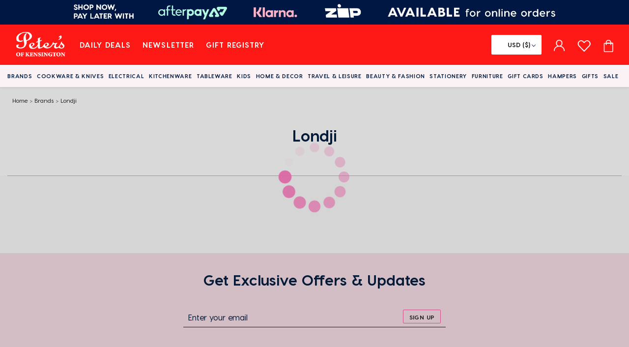

--- FILE ---
content_type: text/html; charset=utf-8
request_url: https://www.petersofkensington.com.au/brands/londji/
body_size: 53481
content:

<!DOCTYPE html>
<html lang="en">
<head>
    <meta charset="utf-8" />
    <meta name="viewport" content="width=device-width, initial-scale=1.0">
    <meta http-equiv="X-UA-Compatible" content="ie=edge">
        <meta id="MetaKeyWord" content="Shopping, Online shopping, Kensington, Peter&#x27;s of Kensington, Australia, Sydney, Present, Hamper, gift, kitchenware, cookware, dinnerware, saucepan, pot, pan, cutlery, glasses, glassware, homewares, manchester, bathroom, department store, KitchenAid, Scanpan, Circulon, Essteele, Le Creuset, Le Chasseur, Riedel, Bodum, Global, Wusthof, Mundial" name="keywords" />
        <meta id="MetaDescription" content="Online Shopping store specialising in gifts, hampers and gift registry. You can find all your shopping needs at Peter&#x27;s of Kensington. Why in the World would you shop anywhere else?" name="description" />
    <meta property="og:image" content="https://www.petersofkensington.com.au/4a5003/globalassets/images/pok-share-image_sept_2024.jpg" />
    <meta property="og:title" content="Londji" />
        <meta name="theme-color" content="#ff1916" />
    <title>Londji | Peter&#x27;s of Kensington</title>
    <link rel="icon" href="/assets/favicon.ico">
    <link rel="preload stylesheet" href=" /assets/css/vendors~main.css?v=42a2e83a5f77c17da60d2c30491d7f04607621c4c8d9a891fc929326003dd39f" as="style">
    <link rel="preload stylesheet" href=" /assets/css/main.css?v=f3806b86dcc65eb10ebba3f3add134814bfbe31912150e73323f00dc589d6e60" as="style">

<link rel="preload" href="/assets/fonts/VisbyCF-Heavy.woff2" as="font" type="font/woff2" crossorigin>
<link rel="preload" href="/assets/fonts/VisbyCF-Medium.woff2" as="font" type="font/woff2" crossorigin>
<link rel="preload" href="/assets/fonts/slick.woff" as="font" type="font/woff" crossorigin>
<link rel="preload" href="/assets/fonts/VisbyCF-Bold.woff2" as="font" type="font/woff2" crossorigin>
<link rel="preload" href="/assets/fonts/VisbyCF-Regular.woff2" as="font" type="font/woff2" crossorigin>

<link href="https://widget.trustpilot.com/" rel="preconnect dns-prefetch">
<link href="https://dl.episerver.net/" rel="preconnect dns-prefetch">
<link href="https://maps.googleapis.com/" rel="preconnect dns-prefetch">
<link href="https://maps.gstatic.com/" rel="preconnect dns-prefetch">
<link href="https://wchat.freshchat.com/" rel="preconnect dns-prefetch">
<link href="https://assetscdn-wchat.freshchat.com" rel="preconnect dns-prefetch">
<link href="https://www.googletagmanager.com/" rel="preconnect dns-prefetch">

    
    <link href="https://www.petersofkensington.com.au/brands/londji/" rel="canonical" />
    
    

<!-- Global site tag (gtag.js) - Google Analytics and Google Ads --> 
<script nonce="dR01H6n270mVrDQiBUKMmC5CAm5bQJK5R0wJ/GB8ReA=" async src="https://www.googletagmanager.com/gtag/js?id=G-SRGXGGRVEE"></script> <script nonce="dR01H6n270mVrDQiBUKMmC5CAm5bQJK5R0wJ/GB8ReA="> window.dataLayer = window.dataLayer || []; 
function gtag(){dataLayer.push(arguments);} 
gtag('js', new Date()); 
gtag('config', 'G-SRGXGGRVEE', {
  cookie_flags: 'max-age=7200;secure;samesite=none'
  });
gtag('config', 'AW-945185851', {
  cookie_flags: 'max-age=7200;secure;samesite=none'
  });
</script>


<!-- Google Tag Manager -->
<script nonce="dR01H6n270mVrDQiBUKMmC5CAm5bQJK5R0wJ/GB8ReA=">(function(w,d,s,l,i){w[l]=w[l]||[];w[l].push({'gtm.start':
new Date().getTime(),event:'gtm.js'});var f=d.getElementsByTagName(s)[0],
j=d.createElement(s),dl=l!='dataLayer'?'&l='+l:'';j.async=true;j.src=
'https://www.googletagmanager.com/gtm.js?id='+i+dl;f.parentNode.insertBefore(j,f);
})(window,document,'script','dataLayer','GTM-5W7RX8T');</script>
<!-- End Google Tag Manager -->

<!-- New relic script -->
<script nonce="dR01H6n270mVrDQiBUKMmC5CAm5bQJK5R0wJ/GB8ReA=" type="text/javascript">
;window.NREUM||(NREUM={});NREUM.init={distributed_tracing:{enabled:true},privacy:{cookies_enabled:true}};

;NREUM.loader_config={accountID:"3708285",trustKey:"3708285",agentID:"601358864",licenseKey:"NRJS-188a81ae6817c2f6d58",applicationID:"574478857"};
;NREUM.info={beacon:"bam.nr-data.net",errorBeacon:"bam.nr-data.net",licenseKey:"NRJS-188a81ae6817c2f6d58",applicationID:"574478857",sa:1};
;/*! For license information please see nr-loader-spa-1.283.2.min.js.LICENSE.txt */
(()=>{var e,t,r={8122:(e,t,r)=>{"use strict";r.d(t,{a:()=>i});var n=r(944);function i(e,t){try{if(!e||"object"!=typeof e)return(0,n.R)(3);if(!t||"object"!=typeof t)return(0,n.R)(4);const r=Object.create(Object.getPrototypeOf(t),Object.getOwnPropertyDescriptors(t)),o=0===Object.keys(r).length?e:r;for(let a in o)if(void 0!==e[a])try{if(null===e[a]){r[a]=null;continue}Array.isArray(e[a])&&Array.isArray(t[a])?r[a]=Array.from(new Set([...e[a],...t[a]])):"object"==typeof e[a]&&"object"==typeof t[a]?r[a]=i(e[a],t[a]):r[a]=e[a]}catch(e){(0,n.R)(1,e)}return r}catch(e){(0,n.R)(2,e)}}},2555:(e,t,r)=>{"use strict";r.d(t,{Vp:()=>c,fn:()=>s,x1:()=>u});var n=r(384),i=r(8122);const o={beacon:n.NT.beacon,errorBeacon:n.NT.errorBeacon,licenseKey:void 0,applicationID:void 0,sa:void 0,queueTime:void 0,applicationTime:void 0,ttGuid:void 0,user:void 0,account:void 0,product:void 0,extra:void 0,jsAttributes:{},userAttributes:void 0,atts:void 0,transactionName:void 0,tNamePlain:void 0},a={};function s(e){try{const t=c(e);return!!t.licenseKey&&!!t.errorBeacon&&!!t.applicationID}catch(e){return!1}}function c(e){if(!e)throw new Error("All info objects require an agent identifier!");if(!a[e])throw new Error("Info for ".concat(e," was never set"));return a[e]}function u(e,t){if(!e)throw new Error("All info objects require an agent identifier!");a[e]=(0,i.a)(t,o);const r=(0,n.nY)(e);r&&(r.info=a[e])}},9417:(e,t,r)=>{"use strict";r.d(t,{D0:()=>h,gD:()=>g,xN:()=>p});var n=r(3333);const i=e=>{if(!e||"string"!=typeof e)return!1;try{document.createDocumentFragment().querySelector(e)}catch{return!1}return!0};var o=r(2614),a=r(944),s=r(384),c=r(8122);const u="[data-nr-mask]",d=()=>{const e={feature_flags:[],experimental:{marks:!1,measures:!1,resources:!1},mask_selector:"*",block_selector:"[data-nr-block]",mask_input_options:{color:!1,date:!1,"datetime-local":!1,email:!1,month:!1,number:!1,range:!1,search:!1,tel:!1,text:!1,time:!1,url:!1,week:!1,textarea:!1,select:!1,password:!0}};return{ajax:{deny_list:void 0,block_internal:!0,enabled:!0,autoStart:!0},distributed_tracing:{enabled:void 0,exclude_newrelic_header:void 0,cors_use_newrelic_header:void 0,cors_use_tracecontext_headers:void 0,allowed_origins:void 0},get feature_flags(){return e.feature_flags},set feature_flags(t){e.feature_flags=t},generic_events:{enabled:!0,autoStart:!0},harvest:{interval:30},jserrors:{enabled:!0,autoStart:!0},logging:{enabled:!0,autoStart:!0},metrics:{enabled:!0,autoStart:!0},obfuscate:void 0,page_action:{enabled:!0},page_view_event:{enabled:!0,autoStart:!0},page_view_timing:{enabled:!0,autoStart:!0},performance:{get capture_marks(){return e.feature_flags.includes(n.$v.MARKS)||e.experimental.marks},set capture_marks(t){e.experimental.marks=t},get capture_measures(){return e.feature_flags.includes(n.$v.MEASURES)||e.experimental.measures},set capture_measures(t){e.experimental.measures=t},capture_detail:!0,resources:{get enabled(){return e.feature_flags.includes(n.$v.RESOURCES)||e.experimental.resources},set enabled(t){e.experimental.resources=t},asset_types:[],first_party_domains:[],ignore_newrelic:!0}},privacy:{cookies_enabled:!0},proxy:{assets:void 0,beacon:void 0},session:{expiresMs:o.wk,inactiveMs:o.BB},session_replay:{autoStart:!0,enabled:!1,preload:!1,sampling_rate:10,error_sampling_rate:100,collect_fonts:!1,inline_images:!1,fix_stylesheets:!0,mask_all_inputs:!0,get mask_text_selector(){return e.mask_selector},set mask_text_selector(t){i(t)?e.mask_selector="".concat(t,",").concat(u):""===t||null===t?e.mask_selector=u:(0,a.R)(5,t)},get block_class(){return"nr-block"},get ignore_class(){return"nr-ignore"},get mask_text_class(){return"nr-mask"},get block_selector(){return e.block_selector},set block_selector(t){i(t)?e.block_selector+=",".concat(t):""!==t&&(0,a.R)(6,t)},get mask_input_options(){return e.mask_input_options},set mask_input_options(t){t&&"object"==typeof t?e.mask_input_options={...t,password:!0}:(0,a.R)(7,t)}},session_trace:{enabled:!0,autoStart:!0},soft_navigations:{enabled:!0,autoStart:!0},spa:{enabled:!0,autoStart:!0},ssl:void 0,user_actions:{enabled:!0,elementAttributes:["id","className","tagName","type"]}}},l={},f="All configuration objects require an agent identifier!";function h(e){if(!e)throw new Error(f);if(!l[e])throw new Error("Configuration for ".concat(e," was never set"));return l[e]}function p(e,t){if(!e)throw new Error(f);l[e]=(0,c.a)(t,d());const r=(0,s.nY)(e);r&&(r.init=l[e])}function g(e,t){if(!e)throw new Error(f);var r=h(e);if(r){for(var n=t.split("."),i=0;i<n.length-1;i++)if("object"!=typeof(r=r[n[i]]))return;r=r[n[n.length-1]]}return r}},5603:(e,t,r)=>{"use strict";r.d(t,{a:()=>c,o:()=>s});var n=r(384),i=r(8122);const o={accountID:void 0,trustKey:void 0,agentID:void 0,licenseKey:void 0,applicationID:void 0,xpid:void 0},a={};function s(e){if(!e)throw new Error("All loader-config objects require an agent identifier!");if(!a[e])throw new Error("LoaderConfig for ".concat(e," was never set"));return a[e]}function c(e,t){if(!e)throw new Error("All loader-config objects require an agent identifier!");a[e]=(0,i.a)(t,o);const r=(0,n.nY)(e);r&&(r.loader_config=a[e])}},3371:(e,t,r)=>{"use strict";r.d(t,{V:()=>f,f:()=>l});var n=r(8122),i=r(384),o=r(6154),a=r(9324);let s=0;const c={buildEnv:a.F3,distMethod:a.Xs,version:a.xv,originTime:o.WN},u={customTransaction:void 0,disabled:!1,isolatedBacklog:!1,loaderType:void 0,maxBytes:3e4,onerror:void 0,ptid:void 0,releaseIds:{},appMetadata:{},session:void 0,denyList:void 0,timeKeeper:void 0,obfuscator:void 0,harvester:void 0},d={};function l(e){if(!e)throw new Error("All runtime objects require an agent identifier!");if(!d[e])throw new Error("Runtime for ".concat(e," was never set"));return d[e]}function f(e,t){if(!e)throw new Error("All runtime objects require an agent identifier!");d[e]={...(0,n.a)(t,u),...c},Object.hasOwnProperty.call(d[e],"harvestCount")||Object.defineProperty(d[e],"harvestCount",{get:()=>++s});const r=(0,i.nY)(e);r&&(r.runtime=d[e])}},9324:(e,t,r)=>{"use strict";r.d(t,{F3:()=>i,Xs:()=>o,Yq:()=>a,xv:()=>n});const n="1.283.2",i="PROD",o="CDN",a="^2.0.0-alpha.17"},6154:(e,t,r)=>{"use strict";r.d(t,{A4:()=>s,OF:()=>d,RI:()=>i,WN:()=>h,bv:()=>o,gm:()=>a,lR:()=>f,m:()=>u,mw:()=>c,sb:()=>l});var n=r(1863);const i="undefined"!=typeof window&&!!window.document,o="undefined"!=typeof WorkerGlobalScope&&("undefined"!=typeof self&&self instanceof WorkerGlobalScope&&self.navigator instanceof WorkerNavigator||"undefined"!=typeof globalThis&&globalThis instanceof WorkerGlobalScope&&globalThis.navigator instanceof WorkerNavigator),a=i?window:"undefined"!=typeof WorkerGlobalScope&&("undefined"!=typeof self&&self instanceof WorkerGlobalScope&&self||"undefined"!=typeof globalThis&&globalThis instanceof WorkerGlobalScope&&globalThis),s="complete"===a?.document?.readyState,c=Boolean("hidden"===a?.document?.visibilityState),u=""+a?.location,d=/iPad|iPhone|iPod/.test(a.navigator?.userAgent),l=d&&"undefined"==typeof SharedWorker,f=(()=>{const e=a.navigator?.userAgent?.match(/Firefox[/\s](\d+\.\d+)/);return Array.isArray(e)&&e.length>=2?+e[1]:0})(),h=Date.now()-(0,n.t)()},7295:(e,t,r)=>{"use strict";r.d(t,{Xv:()=>a,gX:()=>i,iW:()=>o});var n=[];function i(e){if(!e||o(e))return!1;if(0===n.length)return!0;for(var t=0;t<n.length;t++){var r=n[t];if("*"===r.hostname)return!1;if(s(r.hostname,e.hostname)&&c(r.pathname,e.pathname))return!1}return!0}function o(e){return void 0===e.hostname}function a(e){if(n=[],e&&e.length)for(var t=0;t<e.length;t++){let r=e[t];if(!r)continue;0===r.indexOf("http://")?r=r.substring(7):0===r.indexOf("https://")&&(r=r.substring(8));const i=r.indexOf("/");let o,a;i>0?(o=r.substring(0,i),a=r.substring(i)):(o=r,a="");let[s]=o.split(":");n.push({hostname:s,pathname:a})}}function s(e,t){return!(e.length>t.length)&&t.indexOf(e)===t.length-e.length}function c(e,t){return 0===e.indexOf("/")&&(e=e.substring(1)),0===t.indexOf("/")&&(t=t.substring(1)),""===e||e===t}},1687:(e,t,r)=>{"use strict";r.d(t,{Ak:()=>c,Ze:()=>l,x3:()=>u});var n=r(7836),i=r(3606),o=r(860),a=r(2646);const s={};function c(e,t){const r={staged:!1,priority:o.P3[t]||0};d(e),s[e].get(t)||s[e].set(t,r)}function u(e,t){e&&s[e]&&(s[e].get(t)&&s[e].delete(t),h(e,t,!1),s[e].size&&f(e))}function d(e){if(!e)throw new Error("agentIdentifier required");s[e]||(s[e]=new Map)}function l(e="",t="feature",r=!1){if(d(e),!e||!s[e].get(t)||r)return h(e,t);s[e].get(t).staged=!0,f(e)}function f(e){const t=Array.from(s[e]);t.every((([e,t])=>t.staged))&&(t.sort(((e,t)=>e[1].priority-t[1].priority)),t.forEach((([t])=>{s[e].delete(t),h(e,t)})))}function h(e,t,r=!0){const o=e?n.ee.get(e):n.ee,s=i.i.handlers;if(!o.aborted&&o.backlog&&s){if(r){const e=o.backlog[t],r=s[t];if(r){for(let t=0;e&&t<e.length;++t)p(e[t],r);Object.entries(r).forEach((([e,t])=>{Object.values(t||{}).forEach((t=>{t[0]?.on&&t[0]?.context()instanceof a.y&&t[0].on(e,t[1])}))}))}}o.isolatedBacklog||delete s[t],o.backlog[t]=null,o.emit("drain-"+t,[])}}function p(e,t){var r=e[1];Object.values(t[r]||{}).forEach((t=>{var r=e[0];if(t[0]===r){var n=t[1],i=e[3],o=e[2];n.apply(i,o)}}))}},7836:(e,t,r)=>{"use strict";r.d(t,{P:()=>c,ee:()=>u});var n=r(384),i=r(8990),o=r(3371),a=r(2646),s=r(5607);const c="nr@context:".concat(s.W),u=function e(t,r){var n={},s={},d={},l=!1;try{l=16===r.length&&(0,o.f)(r).isolatedBacklog}catch(e){}var f={on:p,addEventListener:p,removeEventListener:function(e,t){var r=n[e];if(!r)return;for(var i=0;i<r.length;i++)r[i]===t&&r.splice(i,1)},emit:function(e,r,n,i,o){!1!==o&&(o=!0);if(u.aborted&&!i)return;t&&o&&t.emit(e,r,n);for(var a=h(n),c=g(e),d=c.length,l=0;l<d;l++)c[l].apply(a,r);var p=v()[s[e]];p&&p.push([f,e,r,a]);return a},get:m,listeners:g,context:h,buffer:function(e,t){const r=v();if(t=t||"feature",f.aborted)return;Object.entries(e||{}).forEach((([e,n])=>{s[n]=t,t in r||(r[t]=[])}))},abort:function(){f._aborted=!0,Object.keys(f.backlog).forEach((e=>{delete f.backlog[e]}))},isBuffering:function(e){return!!v()[s[e]]},debugId:r,backlog:l?{}:t&&"object"==typeof t.backlog?t.backlog:{},isolatedBacklog:l};return Object.defineProperty(f,"aborted",{get:()=>{let e=f._aborted||!1;return e||(t&&(e=t.aborted),e)}}),f;function h(e){return e&&e instanceof a.y?e:e?(0,i.I)(e,c,(()=>new a.y(c))):new a.y(c)}function p(e,t){n[e]=g(e).concat(t)}function g(e){return n[e]||[]}function m(t){return d[t]=d[t]||e(f,t)}function v(){return f.backlog}}(void 0,"globalEE"),d=(0,n.Zm)();d.ee||(d.ee=u)},2646:(e,t,r)=>{"use strict";r.d(t,{y:()=>n});class n{constructor(e){this.contextId=e}}},9908:(e,t,r)=>{"use strict";r.d(t,{d:()=>n,p:()=>i});var n=r(7836).ee.get("handle");function i(e,t,r,i,o){o?(o.buffer([e],i),o.emit(e,t,r)):(n.buffer([e],i),n.emit(e,t,r))}},3606:(e,t,r)=>{"use strict";r.d(t,{i:()=>o});var n=r(9908);o.on=a;var i=o.handlers={};function o(e,t,r,o){a(o||n.d,i,e,t,r)}function a(e,t,r,i,o){o||(o="feature"),e||(e=n.d);var a=t[o]=t[o]||{};(a[r]=a[r]||[]).push([e,i])}},3878:(e,t,r)=>{"use strict";function n(e,t){return{capture:e,passive:!1,signal:t}}function i(e,t,r=!1,i){window.addEventListener(e,t,n(r,i))}function o(e,t,r=!1,i){document.addEventListener(e,t,n(r,i))}r.d(t,{DD:()=>o,jT:()=>n,sp:()=>i})},5607:(e,t,r)=>{"use strict";r.d(t,{W:()=>n});const n=(0,r(9566).bz)()},9566:(e,t,r)=>{"use strict";r.d(t,{LA:()=>s,ZF:()=>c,bz:()=>a,el:()=>u});var n=r(6154);const i="xxxxxxxx-xxxx-4xxx-yxxx-xxxxxxxxxxxx";function o(e,t){return e?15&e[t]:16*Math.random()|0}function a(){const e=n.gm?.crypto||n.gm?.msCrypto;let t,r=0;return e&&e.getRandomValues&&(t=e.getRandomValues(new Uint8Array(30))),i.split("").map((e=>"x"===e?o(t,r++).toString(16):"y"===e?(3&o()|8).toString(16):e)).join("")}function s(e){const t=n.gm?.crypto||n.gm?.msCrypto;let r,i=0;t&&t.getRandomValues&&(r=t.getRandomValues(new Uint8Array(e)));const a=[];for(var s=0;s<e;s++)a.push(o(r,i++).toString(16));return a.join("")}function c(){return s(16)}function u(){return s(32)}},2614:(e,t,r)=>{"use strict";r.d(t,{BB:()=>a,H3:()=>n,g:()=>u,iL:()=>c,tS:()=>s,uh:()=>i,wk:()=>o});const n="NRBA",i="SESSION",o=144e5,a=18e5,s={STARTED:"session-started",PAUSE:"session-pause",RESET:"session-reset",RESUME:"session-resume",UPDATE:"session-update"},c={SAME_TAB:"same-tab",CROSS_TAB:"cross-tab"},u={OFF:0,FULL:1,ERROR:2}},1863:(e,t,r)=>{"use strict";function n(){return Math.floor(performance.now())}r.d(t,{t:()=>n})},7485:(e,t,r)=>{"use strict";r.d(t,{D:()=>i});var n=r(6154);function i(e){if(0===(e||"").indexOf("data:"))return{protocol:"data"};try{const t=new URL(e,location.href),r={port:t.port,hostname:t.hostname,pathname:t.pathname,search:t.search,protocol:t.protocol.slice(0,t.protocol.indexOf(":")),sameOrigin:t.protocol===n.gm?.location?.protocol&&t.host===n.gm?.location?.host};return r.port&&""!==r.port||("http:"===t.protocol&&(r.port="80"),"https:"===t.protocol&&(r.port="443")),r.pathname&&""!==r.pathname?r.pathname.startsWith("/")||(r.pathname="/".concat(r.pathname)):r.pathname="/",r}catch(e){return{}}}},944:(e,t,r)=>{"use strict";function n(e,t){"function"==typeof console.debug&&console.debug("New Relic Warning: https://github.com/newrelic/newrelic-browser-agent/blob/main/docs/warning-codes.md#".concat(e),t)}r.d(t,{R:()=>n})},5284:(e,t,r)=>{"use strict";r.d(t,{t:()=>c,B:()=>s});var n=r(7836),i=r(6154);const o="newrelic";const a=new Set,s={};function c(e,t){const r=n.ee.get(t);s[t]??={},e&&"object"==typeof e&&(a.has(t)||(r.emit("rumresp",[e]),s[t]=e,a.add(t),function(e={}){try{i.gm.dispatchEvent(new CustomEvent(o,{detail:e}))}catch(e){}}({loaded:!0})))}},8990:(e,t,r)=>{"use strict";r.d(t,{I:()=>i});var n=Object.prototype.hasOwnProperty;function i(e,t,r){if(n.call(e,t))return e[t];var i=r();if(Object.defineProperty&&Object.keys)try{return Object.defineProperty(e,t,{value:i,writable:!0,enumerable:!1}),i}catch(e){}return e[t]=i,i}},6389:(e,t,r)=>{"use strict";function n(e,t=500,r={}){const n=r?.leading||!1;let i;return(...r)=>{n&&void 0===i&&(e.apply(this,r),i=setTimeout((()=>{i=clearTimeout(i)}),t)),n||(clearTimeout(i),i=setTimeout((()=>{e.apply(this,r)}),t))}}function i(e){let t=!1;return(...r)=>{t||(t=!0,e.apply(this,r))}}r.d(t,{J:()=>i,s:()=>n})},3304:(e,t,r)=>{"use strict";r.d(t,{A:()=>o});var n=r(7836);const i=()=>{const e=new WeakSet;return(t,r)=>{if("object"==typeof r&&null!==r){if(e.has(r))return;e.add(r)}return r}};function o(e){try{return JSON.stringify(e,i())??""}catch(e){try{n.ee.emit("internal-error",[e])}catch(e){}return""}}},5289:(e,t,r)=>{"use strict";r.d(t,{GG:()=>o,sB:()=>a});var n=r(3878);function i(){return"undefined"==typeof document||"complete"===document.readyState}function o(e,t){if(i())return e();(0,n.sp)("load",e,t)}function a(e){if(i())return e();(0,n.DD)("DOMContentLoaded",e)}},384:(e,t,r)=>{"use strict";r.d(t,{NT:()=>o,US:()=>d,Zm:()=>a,bQ:()=>c,dV:()=>s,nY:()=>u,pV:()=>l});var n=r(6154),i=r(1863);const o={beacon:"bam.nr-data.net",errorBeacon:"bam.nr-data.net"};function a(){return n.gm.NREUM||(n.gm.NREUM={}),void 0===n.gm.newrelic&&(n.gm.newrelic=n.gm.NREUM),n.gm.NREUM}function s(){let e=a();return e.o||(e.o={ST:n.gm.setTimeout,SI:n.gm.setImmediate,CT:n.gm.clearTimeout,XHR:n.gm.XMLHttpRequest,REQ:n.gm.Request,EV:n.gm.Event,PR:n.gm.Promise,MO:n.gm.MutationObserver,FETCH:n.gm.fetch,WS:n.gm.WebSocket}),e}function c(e,t){let r=a();r.initializedAgents??={},t.initializedAt={ms:(0,i.t)(),date:new Date},r.initializedAgents[e]=t}function u(e){let t=a();return t.initializedAgents?.[e]}function d(e,t){a()[e]=t}function l(){return function(){let e=a();const t=e.info||{};e.info={beacon:o.beacon,errorBeacon:o.errorBeacon,...t}}(),function(){let e=a();const t=e.init||{};e.init={...t}}(),s(),function(){let e=a();const t=e.loader_config||{};e.loader_config={...t}}(),a()}},2843:(e,t,r)=>{"use strict";r.d(t,{u:()=>i});var n=r(3878);function i(e,t=!1,r,i){(0,n.DD)("visibilitychange",(function(){if(t)return void("hidden"===document.visibilityState&&e());e(document.visibilityState)}),r,i)}},8139:(e,t,r)=>{"use strict";r.d(t,{u:()=>f});var n=r(7836),i=r(3434),o=r(8990),a=r(6154);const s={},c=a.gm.XMLHttpRequest,u="addEventListener",d="removeEventListener",l="nr@wrapped:".concat(n.P);function f(e){var t=function(e){return(e||n.ee).get("events")}(e);if(s[t.debugId]++)return t;s[t.debugId]=1;var r=(0,i.YM)(t,!0);function f(e){r.inPlace(e,[u,d],"-",p)}function p(e,t){return e[1]}return"getPrototypeOf"in Object&&(a.RI&&h(document,f),c&&h(c.prototype,f),h(a.gm,f)),t.on(u+"-start",(function(e,t){var n=e[1];if(null!==n&&("function"==typeof n||"object"==typeof n)){var i=(0,o.I)(n,l,(function(){var e={object:function(){if("function"!=typeof n.handleEvent)return;return n.handleEvent.apply(n,arguments)},function:n}[typeof n];return e?r(e,"fn-",null,e.name||"anonymous"):n}));this.wrapped=e[1]=i}})),t.on(d+"-start",(function(e){e[1]=this.wrapped||e[1]})),t}function h(e,t,...r){let n=e;for(;"object"==typeof n&&!Object.prototype.hasOwnProperty.call(n,u);)n=Object.getPrototypeOf(n);n&&t(n,...r)}},3434:(e,t,r)=>{"use strict";r.d(t,{Jt:()=>o,YM:()=>c});var n=r(7836),i=r(5607);const o="nr@original:".concat(i.W);var a=Object.prototype.hasOwnProperty,s=!1;function c(e,t){return e||(e=n.ee),r.inPlace=function(e,t,n,i,o){n||(n="");const a="-"===n.charAt(0);for(let s=0;s<t.length;s++){const c=t[s],u=e[c];d(u)||(e[c]=r(u,a?c+n:n,i,c,o))}},r.flag=o,r;function r(t,r,n,s,c){return d(t)?t:(r||(r=""),nrWrapper[o]=t,function(e,t,r){if(Object.defineProperty&&Object.keys)try{return Object.keys(e).forEach((function(r){Object.defineProperty(t,r,{get:function(){return e[r]},set:function(t){return e[r]=t,t}})})),t}catch(e){u([e],r)}for(var n in e)a.call(e,n)&&(t[n]=e[n])}(t,nrWrapper,e),nrWrapper);function nrWrapper(){var o,a,d,l;try{a=this,o=[...arguments],d="function"==typeof n?n(o,a):n||{}}catch(t){u([t,"",[o,a,s],d],e)}i(r+"start",[o,a,s],d,c);try{return l=t.apply(a,o)}catch(e){throw i(r+"err",[o,a,e],d,c),e}finally{i(r+"end",[o,a,l],d,c)}}}function i(r,n,i,o){if(!s||t){var a=s;s=!0;try{e.emit(r,n,i,t,o)}catch(t){u([t,r,n,i],e)}s=a}}}function u(e,t){t||(t=n.ee);try{t.emit("internal-error",e)}catch(e){}}function d(e){return!(e&&"function"==typeof e&&e.apply&&!e[o])}},9414:(e,t,r)=>{"use strict";r.d(t,{J:()=>c});var n=r(7836),i=r(2646),o=r(944),a=r(3434);const s=new Map;function c(e,t,r,c){if("object"!=typeof t||!t||"string"!=typeof r||!r||"function"!=typeof t[r])return(0,o.R)(29);const u=function(e){return(e||n.ee).get("logger")}(e),d=(0,a.YM)(u),l=new i.y(n.P);l.level=c.level,l.customAttributes=c.customAttributes;const f=t[r]?.[a.Jt]||t[r];return s.set(f,l),d.inPlace(t,[r],"wrap-logger-",(()=>s.get(f))),u}},9300:(e,t,r)=>{"use strict";r.d(t,{T:()=>n});const n=r(860).K7.ajax},3333:(e,t,r)=>{"use strict";r.d(t,{$v:()=>u,TZ:()=>n,Zp:()=>i,kd:()=>c,mq:()=>s,nf:()=>a,qN:()=>o});const n=r(860).K7.genericEvents,i=["auxclick","click","copy","keydown","paste","scrollend"],o=["focus","blur"],a=4,s=1e3,c=["PageAction","UserAction","BrowserPerformance"],u={MARKS:"experimental.marks",MEASURES:"experimental.measures",RESOURCES:"experimental.resources"}},6774:(e,t,r)=>{"use strict";r.d(t,{T:()=>n});const n=r(860).K7.jserrors},993:(e,t,r)=>{"use strict";r.d(t,{A$:()=>o,ET:()=>a,TZ:()=>s,p_:()=>i});var n=r(860);const i={ERROR:"ERROR",WARN:"WARN",INFO:"INFO",DEBUG:"DEBUG",TRACE:"TRACE"},o={OFF:0,ERROR:1,WARN:2,INFO:3,DEBUG:4,TRACE:5},a="log",s=n.K7.logging},3785:(e,t,r)=>{"use strict";r.d(t,{R:()=>c,b:()=>u});var n=r(9908),i=r(1863),o=r(860),a=r(8154),s=r(993);function c(e,t,r={},c=s.p_.INFO){(0,n.p)(a.xV,["API/logging/".concat(c.toLowerCase(),"/called")],void 0,o.K7.metrics,e),(0,n.p)(s.ET,[(0,i.t)(),t,r,c],void 0,o.K7.logging,e)}function u(e){return"string"==typeof e&&Object.values(s.p_).some((t=>t===e.toUpperCase().trim()))}},8154:(e,t,r)=>{"use strict";r.d(t,{z_:()=>o,XG:()=>s,TZ:()=>n,rs:()=>i,xV:()=>a});r(6154),r(9566),r(384);const n=r(860).K7.metrics,i="sm",o="cm",a="storeSupportabilityMetrics",s="storeEventMetrics"},6630:(e,t,r)=>{"use strict";r.d(t,{T:()=>n});const n=r(860).K7.pageViewEvent},782:(e,t,r)=>{"use strict";r.d(t,{T:()=>n});const n=r(860).K7.pageViewTiming},6344:(e,t,r)=>{"use strict";r.d(t,{BB:()=>d,G4:()=>o,Qb:()=>l,TZ:()=>i,Ug:()=>a,_s:()=>s,bc:()=>u,yP:()=>c});var n=r(2614);const i=r(860).K7.sessionReplay,o={RECORD:"recordReplay",PAUSE:"pauseReplay",REPLAY_RUNNING:"replayRunning",ERROR_DURING_REPLAY:"errorDuringReplay"},a=.12,s={DomContentLoaded:0,Load:1,FullSnapshot:2,IncrementalSnapshot:3,Meta:4,Custom:5},c={[n.g.ERROR]:15e3,[n.g.FULL]:3e5,[n.g.OFF]:0},u={RESET:{message:"Session was reset",sm:"Reset"},IMPORT:{message:"Recorder failed to import",sm:"Import"},TOO_MANY:{message:"429: Too Many Requests",sm:"Too-Many"},TOO_BIG:{message:"Payload was too large",sm:"Too-Big"},CROSS_TAB:{message:"Session Entity was set to OFF on another tab",sm:"Cross-Tab"},ENTITLEMENTS:{message:"Session Replay is not allowed and will not be started",sm:"Entitlement"}},d=5e3,l={API:"api"}},5270:(e,t,r)=>{"use strict";r.d(t,{Aw:()=>c,CT:()=>u,SR:()=>s});var n=r(384),i=r(9417),o=r(7767),a=r(6154);function s(e){return!!(0,n.dV)().o.MO&&(0,o.V)(e)&&!0===(0,i.gD)(e,"session_trace.enabled")}function c(e){return!0===(0,i.gD)(e,"session_replay.preload")&&s(e)}function u(e,t){const r=t.correctAbsoluteTimestamp(e);return{originalTimestamp:e,correctedTimestamp:r,timestampDiff:e-r,originTime:a.WN,correctedOriginTime:t.correctedOriginTime,originTimeDiff:Math.floor(a.WN-t.correctedOriginTime)}}},3738:(e,t,r)=>{"use strict";r.d(t,{He:()=>i,Kp:()=>s,Lc:()=>u,Rz:()=>d,TZ:()=>n,bD:()=>o,d3:()=>a,jx:()=>l,uP:()=>c});const n=r(860).K7.sessionTrace,i="bstResource",o="resource",a="-start",s="-end",c="fn"+a,u="fn"+s,d="pushState",l=1e3},3962:(e,t,r)=>{"use strict";r.d(t,{AM:()=>o,O2:()=>c,Qu:()=>u,TZ:()=>s,ih:()=>d,pP:()=>a,tC:()=>i});var n=r(860);const i=["click","keydown","submit","popstate"],o="api",a="initialPageLoad",s=n.K7.softNav,c={INITIAL_PAGE_LOAD:"",ROUTE_CHANGE:1,UNSPECIFIED:2},u={INTERACTION:1,AJAX:2,CUSTOM_END:3,CUSTOM_TRACER:4},d={IP:"in progress",FIN:"finished",CAN:"cancelled"}},7378:(e,t,r)=>{"use strict";r.d(t,{$p:()=>x,BR:()=>b,Kp:()=>R,L3:()=>y,Lc:()=>c,NC:()=>o,SG:()=>d,TZ:()=>i,U6:()=>p,UT:()=>m,d3:()=>w,dT:()=>f,e5:()=>A,gx:()=>v,l9:()=>l,oW:()=>h,op:()=>g,rw:()=>u,tH:()=>T,uP:()=>s,wW:()=>E,xq:()=>a});var n=r(384);const i=r(860).K7.spa,o=["click","submit","keypress","keydown","keyup","change"],a=999,s="fn-start",c="fn-end",u="cb-start",d="api-ixn-",l="remaining",f="interaction",h="spaNode",p="jsonpNode",g="fetch-start",m="fetch-done",v="fetch-body-",b="jsonp-end",y=(0,n.dV)().o.ST,w="-start",R="-end",x="-body",E="cb"+R,A="jsTime",T="fetch"},4234:(e,t,r)=>{"use strict";r.d(t,{W:()=>o});var n=r(7836),i=r(1687);class o{constructor(e,t){this.agentIdentifier=e,this.ee=n.ee.get(e),this.featureName=t,this.blocked=!1}deregisterDrain(){(0,i.x3)(this.agentIdentifier,this.featureName)}}},7767:(e,t,r)=>{"use strict";r.d(t,{V:()=>o});var n=r(9417),i=r(6154);const o=e=>i.RI&&!0===(0,n.gD)(e,"privacy.cookies_enabled")},8969:(e,t,r)=>{"use strict";r.d(t,{j:()=>O});var n=r(860),i=r(2555),o=r(3371),a=r(9908),s=r(7836),c=r(1687),u=r(5289),d=r(6154),l=r(944),f=r(8154),h=r(384),p=r(6344);const g=["setErrorHandler","finished","addToTrace","addRelease","recordCustomEvent","addPageAction","setCurrentRouteName","setPageViewName","setCustomAttribute","interaction","noticeError","setUserId","setApplicationVersion","start",p.G4.RECORD,p.G4.PAUSE,"log","wrapLogger"],m=["setErrorHandler","finished","addToTrace","addRelease"];var v=r(1863),b=r(2614),y=r(993),w=r(3785),R=r(9414);function x(){const e=(0,h.pV)();g.forEach((t=>{e[t]=(...r)=>function(t,...r){let n=[];return Object.values(e.initializedAgents).forEach((e=>{e&&e.api?e.exposed&&e.api[t]&&n.push(e.api[t](...r)):(0,l.R)(38,t)})),n.length>1?n:n[0]}(t,...r)}))}const E={};var A=r(9417),T=r(5603),N=r(5284);const S=e=>{const t=e.startsWith("http");e+="/",r.p=t?e:"https://"+e};let _=!1;function O(e,t={},g,O){let{init:I,info:P,loader_config:j,runtime:C={},exposed:k=!0}=t;C.loaderType=g;const L=(0,h.pV)();P||(I=L.init,P=L.info,j=L.loader_config),(0,A.xN)(e.agentIdentifier,I||{}),(0,T.a)(e.agentIdentifier,j||{}),P.jsAttributes??={},d.bv&&(P.jsAttributes.isWorker=!0),(0,i.x1)(e.agentIdentifier,P);const H=(0,A.D0)(e.agentIdentifier),M=[P.beacon,P.errorBeacon];_||(H.proxy.assets&&(S(H.proxy.assets),M.push(H.proxy.assets)),H.proxy.beacon&&M.push(H.proxy.beacon),x(),(0,h.US)("activatedFeatures",N.B),e.runSoftNavOverSpa&&=!0===H.soft_navigations.enabled&&H.feature_flags.includes("soft_nav")),C.denyList=[...H.ajax.deny_list||[],...H.ajax.block_internal?M:[]],C.ptid=e.agentIdentifier,(0,o.V)(e.agentIdentifier,C),e.ee=s.ee.get(e.agentIdentifier),void 0===e.api&&(e.api=function(e,t,h=!1){t||(0,c.Ak)(e,"api");const g={};var x=s.ee.get(e),A=x.get("tracer");E[e]=b.g.OFF,x.on(p.G4.REPLAY_RUNNING,(t=>{E[e]=t}));var T="api-",N=T+"ixn-";function S(t,r,n,o){const a=(0,i.Vp)(e);return null===r?delete a.jsAttributes[t]:(0,i.x1)(e,{...a,jsAttributes:{...a.jsAttributes,[t]:r}}),I(T,n,!0,o||null===r?"session":void 0)(t,r)}function _(){}g.log=function(e,{customAttributes:t={},level:r=y.p_.INFO}={}){(0,a.p)(f.xV,["API/log/called"],void 0,n.K7.metrics,x),(0,w.R)(x,e,t,r)},g.wrapLogger=(e,t,{customAttributes:r={},level:i=y.p_.INFO}={})=>{(0,a.p)(f.xV,["API/wrapLogger/called"],void 0,n.K7.metrics,x),(0,R.J)(x,e,t,{customAttributes:r,level:i})},m.forEach((e=>{g[e]=I(T,e,!0,"api")})),g.addPageAction=I(T,"addPageAction",!0,n.K7.genericEvents),g.recordCustomEvent=I(T,"recordCustomEvent",!0,n.K7.genericEvents),g.setPageViewName=function(t,r){if("string"==typeof t)return"/"!==t.charAt(0)&&(t="/"+t),(0,o.f)(e).customTransaction=(r||"http://custom.transaction")+t,I(T,"setPageViewName",!0)()},g.setCustomAttribute=function(e,t,r=!1){if("string"==typeof e){if(["string","number","boolean"].includes(typeof t)||null===t)return S(e,t,"setCustomAttribute",r);(0,l.R)(40,typeof t)}else(0,l.R)(39,typeof e)},g.setUserId=function(e){if("string"==typeof e||null===e)return S("enduser.id",e,"setUserId",!0);(0,l.R)(41,typeof e)},g.setApplicationVersion=function(e){if("string"==typeof e||null===e)return S("application.version",e,"setApplicationVersion",!1);(0,l.R)(42,typeof e)},g.start=()=>{try{(0,a.p)(f.xV,["API/start/called"],void 0,n.K7.metrics,x),x.emit("manual-start-all")}catch(e){(0,l.R)(23,e)}},g[p.G4.RECORD]=function(){(0,a.p)(f.xV,["API/recordReplay/called"],void 0,n.K7.metrics,x),(0,a.p)(p.G4.RECORD,[],void 0,n.K7.sessionReplay,x)},g[p.G4.PAUSE]=function(){(0,a.p)(f.xV,["API/pauseReplay/called"],void 0,n.K7.metrics,x),(0,a.p)(p.G4.PAUSE,[],void 0,n.K7.sessionReplay,x)},g.interaction=function(e){return(new _).get("object"==typeof e?e:{})};const O=_.prototype={createTracer:function(e,t){var r={},i=this,o="function"==typeof t;return(0,a.p)(f.xV,["API/createTracer/called"],void 0,n.K7.metrics,x),h||(0,a.p)(N+"tracer",[(0,v.t)(),e,r],i,n.K7.spa,x),function(){if(A.emit((o?"":"no-")+"fn-start",[(0,v.t)(),i,o],r),o)try{return t.apply(this,arguments)}catch(e){const t="string"==typeof e?new Error(e):e;throw A.emit("fn-err",[arguments,this,t],r),t}finally{A.emit("fn-end",[(0,v.t)()],r)}}}};function I(e,t,r,i){return function(){return(0,a.p)(f.xV,["API/"+t+"/called"],void 0,n.K7.metrics,x),i&&(0,a.p)(e+t,[r?(0,v.t)():performance.now(),...arguments],r?null:this,i,x),r?void 0:this}}function P(){r.e(478).then(r.bind(r,8778)).then((({setAPI:t})=>{t(e),(0,c.Ze)(e,"api")})).catch((e=>{(0,l.R)(27,e),x.abort()}))}return["actionText","setName","setAttribute","save","ignore","onEnd","getContext","end","get"].forEach((e=>{O[e]=I(N,e,void 0,h?n.K7.softNav:n.K7.spa)})),g.setCurrentRouteName=h?I(N,"routeName",void 0,n.K7.softNav):I(T,"routeName",!0,n.K7.spa),g.noticeError=function(t,r){"string"==typeof t&&(t=new Error(t)),(0,a.p)(f.xV,["API/noticeError/called"],void 0,n.K7.metrics,x),(0,a.p)("err",[t,(0,v.t)(),!1,r,!!E[e]],void 0,n.K7.jserrors,x)},d.RI?(0,u.GG)((()=>P()),!0):P(),g}(e.agentIdentifier,O,e.runSoftNavOverSpa)),void 0===e.exposed&&(e.exposed=k),_=!0}},8374:(e,t,r)=>{r.nc=(()=>{try{return document?.currentScript?.nonce}catch(e){}return""})()},860:(e,t,r)=>{"use strict";r.d(t,{$J:()=>u,K7:()=>s,P3:()=>c,XX:()=>i,qY:()=>n,v4:()=>a});const n="events",i="jserrors",o="browser/blobs",a="rum",s={ajax:"ajax",genericEvents:"generic_events",jserrors:i,logging:"logging",metrics:"metrics",pageAction:"page_action",pageViewEvent:"page_view_event",pageViewTiming:"page_view_timing",sessionReplay:"session_replay",sessionTrace:"session_trace",softNav:"soft_navigations",spa:"spa"},c={[s.pageViewEvent]:1,[s.pageViewTiming]:2,[s.metrics]:3,[s.jserrors]:4,[s.spa]:5,[s.ajax]:6,[s.sessionTrace]:7,[s.softNav]:8,[s.sessionReplay]:9,[s.logging]:10,[s.genericEvents]:11},u={[s.pageViewEvent]:a,[s.pageViewTiming]:n,[s.ajax]:n,[s.spa]:n,[s.softNav]:n,[s.metrics]:i,[s.jserrors]:i,[s.sessionTrace]:o,[s.sessionReplay]:o,[s.logging]:"browser/logs",[s.genericEvents]:"ins"}}},n={};function i(e){var t=n[e];if(void 0!==t)return t.exports;var o=n[e]={exports:{}};return r[e](o,o.exports,i),o.exports}i.m=r,i.d=(e,t)=>{for(var r in t)i.o(t,r)&&!i.o(e,r)&&Object.defineProperty(e,r,{enumerable:!0,get:t[r]})},i.f={},i.e=e=>Promise.all(Object.keys(i.f).reduce(((t,r)=>(i.f[r](e,t),t)),[])),i.u=e=>({212:"nr-spa-compressor",249:"nr-spa-recorder",478:"nr-spa"}[e]+"-1.283.2.min.js"),i.o=(e,t)=>Object.prototype.hasOwnProperty.call(e,t),e={},t="NRBA-1.283.2.PROD:",i.l=(r,n,o,a)=>{if(e[r])e[r].push(n);else{var s,c;if(void 0!==o)for(var u=document.getElementsByTagName("script"),d=0;d<u.length;d++){var l=u[d];if(l.getAttribute("src")==r||l.getAttribute("data-webpack")==t+o){s=l;break}}if(!s){c=!0;var f={478:"sha512-2oN05BjxuObKuOX8E0vq/zS51M+2HokmNPBRUrIC1fw3hpJqoI18/nckSFiqV11KxT7ag3C+FunKrR8n0PD9Ig==",249:"sha512-Zs5nIHr/khH6G8IhAEdnngg+P7y/IfmjU0PQmXABpCEtSTeKV22OYdaa9lENrW9uxI0lZ6O5e5dCnEMsTS0onA==",212:"sha512-LPKde7A1ZxIHzoSqWKxn5uWVhM9u76Vtmp9DMBf+Ry3mnn2jpsfyfigMYD5Yka2RG3NeIBqOwNYuPrWL39qn6w=="};(s=document.createElement("script")).charset="utf-8",s.timeout=120,i.nc&&s.setAttribute("nonce",i.nc),s.setAttribute("data-webpack",t+o),s.src=r,0!==s.src.indexOf(window.location.origin+"/")&&(s.crossOrigin="anonymous"),f[a]&&(s.integrity=f[a])}e[r]=[n];var h=(t,n)=>{s.onerror=s.onload=null,clearTimeout(p);var i=e[r];if(delete e[r],s.parentNode&&s.parentNode.removeChild(s),i&&i.forEach((e=>e(n))),t)return t(n)},p=setTimeout(h.bind(null,void 0,{type:"timeout",target:s}),12e4);s.onerror=h.bind(null,s.onerror),s.onload=h.bind(null,s.onload),c&&document.head.appendChild(s)}},i.r=e=>{"undefined"!=typeof Symbol&&Symbol.toStringTag&&Object.defineProperty(e,Symbol.toStringTag,{value:"Module"}),Object.defineProperty(e,"__esModule",{value:!0})},i.p="https://js-agent.newrelic.com/",(()=>{var e={38:0,788:0};i.f.j=(t,r)=>{var n=i.o(e,t)?e[t]:void 0;if(0!==n)if(n)r.push(n[2]);else{var o=new Promise(((r,i)=>n=e[t]=[r,i]));r.push(n[2]=o);var a=i.p+i.u(t),s=new Error;i.l(a,(r=>{if(i.o(e,t)&&(0!==(n=e[t])&&(e[t]=void 0),n)){var o=r&&("load"===r.type?"missing":r.type),a=r&&r.target&&r.target.src;s.message="Loading chunk "+t+" failed.\n("+o+": "+a+")",s.name="ChunkLoadError",s.type=o,s.request=a,n[1](s)}}),"chunk-"+t,t)}};var t=(t,r)=>{var n,o,[a,s,c]=r,u=0;if(a.some((t=>0!==e[t]))){for(n in s)i.o(s,n)&&(i.m[n]=s[n]);if(c)c(i)}for(t&&t(r);u<a.length;u++)o=a[u],i.o(e,o)&&e[o]&&e[o][0](),e[o]=0},r=self["webpackChunk:NRBA-1.283.2.PROD"]=self["webpackChunk:NRBA-1.283.2.PROD"]||[];r.forEach(t.bind(null,0)),r.push=t.bind(null,r.push.bind(r))})(),(()=>{"use strict";i(8374);var e=i(944),t=i(6344),r=i(9566);class n{agentIdentifier;constructor(){this.agentIdentifier=(0,r.LA)(16)}#e(t,...r){if("function"==typeof this.api?.[t])return this.api[t](...r);(0,e.R)(35,t)}addPageAction(e,t){return this.#e("addPageAction",e,t)}recordCustomEvent(e,t){return this.#e("recordCustomEvent",e,t)}setPageViewName(e,t){return this.#e("setPageViewName",e,t)}setCustomAttribute(e,t,r){return this.#e("setCustomAttribute",e,t,r)}noticeError(e,t){return this.#e("noticeError",e,t)}setUserId(e){return this.#e("setUserId",e)}setApplicationVersion(e){return this.#e("setApplicationVersion",e)}setErrorHandler(e){return this.#e("setErrorHandler",e)}addRelease(e,t){return this.#e("addRelease",e,t)}log(e,t){return this.#e("log",e,t)}}class o extends n{#e(t,...r){if("function"==typeof this.api?.[t])return this.api[t](...r);(0,e.R)(35,t)}start(){return this.#e("start")}finished(e){return this.#e("finished",e)}recordReplay(){return this.#e(t.G4.RECORD)}pauseReplay(){return this.#e(t.G4.PAUSE)}addToTrace(e){return this.#e("addToTrace",e)}setCurrentRouteName(e){return this.#e("setCurrentRouteName",e)}interaction(){return this.#e("interaction")}wrapLogger(e,t,r){return this.#e("wrapLogger",e,t,r)}}var a=i(860),s=i(9417);const c=Object.values(a.K7);function u(e){const t={};return c.forEach((r=>{t[r]=function(e,t){return!0===(0,s.gD)(t,"".concat(e,".enabled"))}(r,e)})),t}var d=i(8969);var l=i(1687),f=i(4234),h=i(5289),p=i(6154),g=i(5270),m=i(7767),v=i(6389);class b extends f.W{constructor(e,t,r=!0){super(e.agentIdentifier,t),this.auto=r,this.abortHandler=void 0,this.featAggregate=void 0,this.onAggregateImported=void 0,!1===e.init[this.featureName].autoStart&&(this.auto=!1),this.auto?(0,l.Ak)(e.agentIdentifier,t):this.ee.on("manual-start-all",(0,v.J)((()=>{(0,l.Ak)(e.agentIdentifier,this.featureName),this.auto=!0,this.importAggregator(e)})))}importAggregator(t,r={}){if(this.featAggregate||!this.auto)return;let n;this.onAggregateImported=new Promise((e=>{n=e}));const o=async()=>{let o;try{if((0,m.V)(this.agentIdentifier)){const{setupAgentSession:e}=await i.e(478).then(i.bind(i,6526));o=e(t)}}catch(t){(0,e.R)(20,t),this.ee.emit("internal-error",[t]),this.featureName===a.K7.sessionReplay&&this.abortHandler?.()}try{if(!this.#t(this.featureName,o))return(0,l.Ze)(this.agentIdentifier,this.featureName),void n(!1);const{lazyFeatureLoader:e}=await i.e(478).then(i.bind(i,6103)),{Aggregate:a}=await e(this.featureName,"aggregate");this.featAggregate=new a(t,r),t.runtime.harvester.initializedAggregates.push(this.featAggregate),n(!0)}catch(t){(0,e.R)(34,t),this.abortHandler?.(),(0,l.Ze)(this.agentIdentifier,this.featureName,!0),n(!1),this.ee&&this.ee.abort()}};p.RI?(0,h.GG)((()=>o()),!0):o()}#t(e,t){switch(e){case a.K7.sessionReplay:return(0,g.SR)(this.agentIdentifier)&&!!t;case a.K7.sessionTrace:return!!t;default:return!0}}}var y=i(6630);class w extends b{static featureName=y.T;constructor(e,t=!0){super(e,y.T,t),this.importAggregator(e)}}var R=i(384);var x=i(9908),E=i(2843),A=i(3878),T=i(782),N=i(1863);class S extends b{static featureName=T.T;constructor(e,t=!0){super(e,T.T,t),p.RI&&((0,E.u)((()=>(0,x.p)("docHidden",[(0,N.t)()],void 0,T.T,this.ee)),!0),(0,A.sp)("pagehide",(()=>(0,x.p)("winPagehide",[(0,N.t)()],void 0,T.T,this.ee))),this.importAggregator(e))}}var _=i(8154);class O extends b{static featureName=_.TZ;constructor(e,t=!0){super(e,_.TZ,t),this.importAggregator(e)}}var I=i(6774),P=i(3304);class j{constructor(e,t,r,n,i){this.name="UncaughtError",this.message="string"==typeof e?e:(0,P.A)(e),this.sourceURL=t,this.line=r,this.column=n,this.__newrelic=i}}function C(e){return H(e)?e:new j(void 0!==e?.message?e.message:e,e?.filename||e?.sourceURL,e?.lineno||e?.line,e?.colno||e?.col,e?.__newrelic)}function k(e){const t="Unhandled Promise Rejection";if(!e?.reason)return;if(H(e.reason))try{return e.reason.message=t+": "+e.reason.message,C(e.reason)}catch(t){return C(e.reason)}const r=C(e.reason);return r.message=t+": "+r?.message,r}function L(e){if(e.error instanceof SyntaxError&&!/:\d+$/.test(e.error.stack?.trim())){const t=new j(e.message,e.filename,e.lineno,e.colno,e.error.__newrelic);return t.name=SyntaxError.name,t}return H(e.error)?e.error:C(e)}function H(e){return e instanceof Error&&!!e.stack}class M extends b{static featureName=I.T;#r=!1;constructor(e,r=!0){super(e,I.T,r);try{this.removeOnAbort=new AbortController}catch(e){}this.ee.on("internal-error",((e,t)=>{this.abortHandler&&(0,x.p)("ierr",[C(e),(0,N.t)(),!0,{},this.#r,t],void 0,this.featureName,this.ee)})),this.ee.on(t.G4.REPLAY_RUNNING,(e=>{this.#r=e})),p.gm.addEventListener("unhandledrejection",(e=>{this.abortHandler&&(0,x.p)("err",[k(e),(0,N.t)(),!1,{unhandledPromiseRejection:1},this.#r],void 0,this.featureName,this.ee)}),(0,A.jT)(!1,this.removeOnAbort?.signal)),p.gm.addEventListener("error",(e=>{this.abortHandler&&(0,x.p)("err",[L(e),(0,N.t)(),!1,{},this.#r],void 0,this.featureName,this.ee)}),(0,A.jT)(!1,this.removeOnAbort?.signal)),this.abortHandler=this.#n,this.importAggregator(e)}#n(){this.removeOnAbort?.abort(),this.abortHandler=void 0}}var D=i(8990);let K=1;const U="nr@id";function V(e){const t=typeof e;return!e||"object"!==t&&"function"!==t?-1:e===p.gm?0:(0,D.I)(e,U,(function(){return K++}))}function G(e){if("string"==typeof e&&e.length)return e.length;if("object"==typeof e){if("undefined"!=typeof ArrayBuffer&&e instanceof ArrayBuffer&&e.byteLength)return e.byteLength;if("undefined"!=typeof Blob&&e instanceof Blob&&e.size)return e.size;if(!("undefined"!=typeof FormData&&e instanceof FormData))try{return(0,P.A)(e).length}catch(e){return}}}var F=i(8139),B=i(7836),W=i(3434);const z={},q=["open","send"];function Z(t){var r=t||B.ee;const n=function(e){return(e||B.ee).get("xhr")}(r);if(void 0===p.gm.XMLHttpRequest)return n;if(z[n.debugId]++)return n;z[n.debugId]=1,(0,F.u)(r);var i=(0,W.YM)(n),o=p.gm.XMLHttpRequest,a=p.gm.MutationObserver,s=p.gm.Promise,c=p.gm.setInterval,u="readystatechange",d=["onload","onerror","onabort","onloadstart","onloadend","onprogress","ontimeout"],l=[],f=p.gm.XMLHttpRequest=function(t){const r=new o(t),a=n.context(r);try{n.emit("new-xhr",[r],a),r.addEventListener(u,(s=a,function(){var e=this;e.readyState>3&&!s.resolved&&(s.resolved=!0,n.emit("xhr-resolved",[],e)),i.inPlace(e,d,"fn-",y)}),(0,A.jT)(!1))}catch(t){(0,e.R)(15,t);try{n.emit("internal-error",[t])}catch(e){}}var s;return r};function h(e,t){i.inPlace(t,["onreadystatechange"],"fn-",y)}if(function(e,t){for(var r in e)t[r]=e[r]}(o,f),f.prototype=o.prototype,i.inPlace(f.prototype,q,"-xhr-",y),n.on("send-xhr-start",(function(e,t){h(e,t),function(e){l.push(e),a&&(g?g.then(b):c?c(b):(m=-m,v.data=m))}(t)})),n.on("open-xhr-start",h),a){var g=s&&s.resolve();if(!c&&!s){var m=1,v=document.createTextNode(m);new a(b).observe(v,{characterData:!0})}}else r.on("fn-end",(function(e){e[0]&&e[0].type===u||b()}));function b(){for(var e=0;e<l.length;e++)h(0,l[e]);l.length&&(l=[])}function y(e,t){return t}return n}var Y="fetch-",J=Y+"body-",X=["arrayBuffer","blob","json","text","formData"],Q=p.gm.Request,ee=p.gm.Response,te="prototype";const re={};function ne(e){const t=function(e){return(e||B.ee).get("fetch")}(e);if(!(Q&&ee&&p.gm.fetch))return t;if(re[t.debugId]++)return t;function r(e,r,n){var i=e[r];"function"==typeof i&&(e[r]=function(){var e,r=[...arguments],o={};t.emit(n+"before-start",[r],o),o[B.P]&&o[B.P].dt&&(e=o[B.P].dt);var a=i.apply(this,r);return t.emit(n+"start",[r,e],a),a.then((function(e){return t.emit(n+"end",[null,e],a),e}),(function(e){throw t.emit(n+"end",[e],a),e}))})}return re[t.debugId]=1,X.forEach((e=>{r(Q[te],e,J),r(ee[te],e,J)})),r(p.gm,"fetch",Y),t.on(Y+"end",(function(e,r){var n=this;if(r){var i=r.headers.get("content-length");null!==i&&(n.rxSize=i),t.emit(Y+"done",[null,r],n)}else t.emit(Y+"done",[e],n)})),t}var ie=i(7485),oe=i(5603);class ae{constructor(e){this.agentIdentifier=e}generateTracePayload(e){if(!this.shouldGenerateTrace(e))return null;var t=(0,oe.o)(this.agentIdentifier);if(!t)return null;var n=(t.accountID||"").toString()||null,i=(t.agentID||"").toString()||null,o=(t.trustKey||"").toString()||null;if(!n||!i)return null;var a=(0,r.ZF)(),s=(0,r.el)(),c=Date.now(),u={spanId:a,traceId:s,timestamp:c};return(e.sameOrigin||this.isAllowedOrigin(e)&&this.useTraceContextHeadersForCors())&&(u.traceContextParentHeader=this.generateTraceContextParentHeader(a,s),u.traceContextStateHeader=this.generateTraceContextStateHeader(a,c,n,i,o)),(e.sameOrigin&&!this.excludeNewrelicHeader()||!e.sameOrigin&&this.isAllowedOrigin(e)&&this.useNewrelicHeaderForCors())&&(u.newrelicHeader=this.generateTraceHeader(a,s,c,n,i,o)),u}generateTraceContextParentHeader(e,t){return"00-"+t+"-"+e+"-01"}generateTraceContextStateHeader(e,t,r,n,i){return i+"@nr=0-1-"+r+"-"+n+"-"+e+"----"+t}generateTraceHeader(e,t,r,n,i,o){if(!("function"==typeof p.gm?.btoa))return null;var a={v:[0,1],d:{ty:"Browser",ac:n,ap:i,id:e,tr:t,ti:r}};return o&&n!==o&&(a.d.tk=o),btoa((0,P.A)(a))}shouldGenerateTrace(e){return this.isDtEnabled()&&this.isAllowedOrigin(e)}isAllowedOrigin(e){var t=!1,r={};if((0,s.gD)(this.agentIdentifier,"distributed_tracing")&&(r=(0,s.D0)(this.agentIdentifier).distributed_tracing),e.sameOrigin)t=!0;else if(r.allowed_origins instanceof Array)for(var n=0;n<r.allowed_origins.length;n++){var i=(0,ie.D)(r.allowed_origins[n]);if(e.hostname===i.hostname&&e.protocol===i.protocol&&e.port===i.port){t=!0;break}}return t}isDtEnabled(){var e=(0,s.gD)(this.agentIdentifier,"distributed_tracing");return!!e&&!!e.enabled}excludeNewrelicHeader(){var e=(0,s.gD)(this.agentIdentifier,"distributed_tracing");return!!e&&!!e.exclude_newrelic_header}useNewrelicHeaderForCors(){var e=(0,s.gD)(this.agentIdentifier,"distributed_tracing");return!!e&&!1!==e.cors_use_newrelic_header}useTraceContextHeadersForCors(){var e=(0,s.gD)(this.agentIdentifier,"distributed_tracing");return!!e&&!!e.cors_use_tracecontext_headers}}var se=i(9300),ce=i(7295),ue=["load","error","abort","timeout"],de=ue.length,le=(0,R.dV)().o.REQ,fe=(0,R.dV)().o.XHR;class he extends b{static featureName=se.T;constructor(e,t=!0){super(e,se.T,t),this.dt=new ae(e.agentIdentifier),this.handler=(e,t,r,n)=>(0,x.p)(e,t,r,n,this.ee);try{const e={xmlhttprequest:"xhr",fetch:"fetch",beacon:"beacon"};p.gm?.performance?.getEntriesByType("resource").forEach((t=>{if(t.initiatorType in e&&0!==t.responseStatus){const r={status:t.responseStatus},n={rxSize:t.transferSize,duration:Math.floor(t.duration),cbTime:0};pe(r,t.name),this.handler("xhr",[r,n,t.startTime,t.responseEnd,e[t.initiatorType]],void 0,a.K7.ajax)}}))}catch(e){}ne(this.ee),Z(this.ee),function(e,t,r,n){function i(e){var t=this;t.totalCbs=0,t.called=0,t.cbTime=0,t.end=R,t.ended=!1,t.xhrGuids={},t.lastSize=null,t.loadCaptureCalled=!1,t.params=this.params||{},t.metrics=this.metrics||{},e.addEventListener("load",(function(r){E(t,e)}),(0,A.jT)(!1)),p.lR||e.addEventListener("progress",(function(e){t.lastSize=e.loaded}),(0,A.jT)(!1))}function o(e){this.params={method:e[0]},pe(this,e[1]),this.metrics={}}function s(t,r){e.loader_config.xpid&&this.sameOrigin&&r.setRequestHeader("X-NewRelic-ID",e.loader_config.xpid);var i=n.generateTracePayload(this.parsedOrigin);if(i){var o=!1;i.newrelicHeader&&(r.setRequestHeader("newrelic",i.newrelicHeader),o=!0),i.traceContextParentHeader&&(r.setRequestHeader("traceparent",i.traceContextParentHeader),i.traceContextStateHeader&&r.setRequestHeader("tracestate",i.traceContextStateHeader),o=!0),o&&(this.dt=i)}}function c(e,r){var n=this.metrics,i=e[0],o=this;if(n&&i){var a=G(i);a&&(n.txSize=a)}this.startTime=(0,N.t)(),this.body=i,this.listener=function(e){try{"abort"!==e.type||o.loadCaptureCalled||(o.params.aborted=!0),("load"!==e.type||o.called===o.totalCbs&&(o.onloadCalled||"function"!=typeof r.onload)&&"function"==typeof o.end)&&o.end(r)}catch(e){try{t.emit("internal-error",[e])}catch(e){}}};for(var s=0;s<de;s++)r.addEventListener(ue[s],this.listener,(0,A.jT)(!1))}function u(e,t,r){this.cbTime+=e,t?this.onloadCalled=!0:this.called+=1,this.called!==this.totalCbs||!this.onloadCalled&&"function"==typeof r.onload||"function"!=typeof this.end||this.end(r)}function d(e,t){var r=""+V(e)+!!t;this.xhrGuids&&!this.xhrGuids[r]&&(this.xhrGuids[r]=!0,this.totalCbs+=1)}function l(e,t){var r=""+V(e)+!!t;this.xhrGuids&&this.xhrGuids[r]&&(delete this.xhrGuids[r],this.totalCbs-=1)}function f(){this.endTime=(0,N.t)()}function h(e,r){r instanceof fe&&"load"===e[0]&&t.emit("xhr-load-added",[e[1],e[2]],r)}function g(e,r){r instanceof fe&&"load"===e[0]&&t.emit("xhr-load-removed",[e[1],e[2]],r)}function m(e,t,r){t instanceof fe&&("onload"===r&&(this.onload=!0),("load"===(e[0]&&e[0].type)||this.onload)&&(this.xhrCbStart=(0,N.t)()))}function v(e,r){this.xhrCbStart&&t.emit("xhr-cb-time",[(0,N.t)()-this.xhrCbStart,this.onload,r],r)}function b(e){var t,r=e[1]||{};if("string"==typeof e[0]?0===(t=e[0]).length&&p.RI&&(t=""+p.gm.location.href):e[0]&&e[0].url?t=e[0].url:p.gm?.URL&&e[0]&&e[0]instanceof URL?t=e[0].href:"function"==typeof e[0].toString&&(t=e[0].toString()),"string"==typeof t&&0!==t.length){t&&(this.parsedOrigin=(0,ie.D)(t),this.sameOrigin=this.parsedOrigin.sameOrigin);var i=n.generateTracePayload(this.parsedOrigin);if(i&&(i.newrelicHeader||i.traceContextParentHeader))if(e[0]&&e[0].headers)s(e[0].headers,i)&&(this.dt=i);else{var o={};for(var a in r)o[a]=r[a];o.headers=new Headers(r.headers||{}),s(o.headers,i)&&(this.dt=i),e.length>1?e[1]=o:e.push(o)}}function s(e,t){var r=!1;return t.newrelicHeader&&(e.set("newrelic",t.newrelicHeader),r=!0),t.traceContextParentHeader&&(e.set("traceparent",t.traceContextParentHeader),t.traceContextStateHeader&&e.set("tracestate",t.traceContextStateHeader),r=!0),r}}function y(e,t){this.params={},this.metrics={},this.startTime=(0,N.t)(),this.dt=t,e.length>=1&&(this.target=e[0]),e.length>=2&&(this.opts=e[1]);var r,n=this.opts||{},i=this.target;"string"==typeof i?r=i:"object"==typeof i&&i instanceof le?r=i.url:p.gm?.URL&&"object"==typeof i&&i instanceof URL&&(r=i.href),pe(this,r);var o=(""+(i&&i instanceof le&&i.method||n.method||"GET")).toUpperCase();this.params.method=o,this.body=n.body,this.txSize=G(n.body)||0}function w(e,t){if(this.endTime=(0,N.t)(),this.params||(this.params={}),(0,ce.iW)(this.params))return;let n;this.params.status=t?t.status:0,"string"==typeof this.rxSize&&this.rxSize.length>0&&(n=+this.rxSize);const i={txSize:this.txSize,rxSize:n,duration:(0,N.t)()-this.startTime};r("xhr",[this.params,i,this.startTime,this.endTime,"fetch"],this,a.K7.ajax)}function R(e){const t=this.params,n=this.metrics;if(!this.ended){this.ended=!0;for(let t=0;t<de;t++)e.removeEventListener(ue[t],this.listener,!1);t.aborted||(0,ce.iW)(t)||(n.duration=(0,N.t)()-this.startTime,this.loadCaptureCalled||4!==e.readyState?null==t.status&&(t.status=0):E(this,e),n.cbTime=this.cbTime,r("xhr",[t,n,this.startTime,this.endTime,"xhr"],this,a.K7.ajax))}}function E(e,r){e.params.status=r.status;var n=function(e,t){var r=e.responseType;return"json"===r&&null!==t?t:"arraybuffer"===r||"blob"===r||"json"===r?G(e.response):"text"===r||""===r||void 0===r?G(e.responseText):void 0}(r,e.lastSize);if(n&&(e.metrics.rxSize=n),e.sameOrigin){var i=r.getResponseHeader("X-NewRelic-App-Data");i&&((0,x.p)(_.rs,["Ajax/CrossApplicationTracing/Header/Seen"],void 0,a.K7.metrics,t),e.params.cat=i.split(", ").pop())}e.loadCaptureCalled=!0}t.on("new-xhr",i),t.on("open-xhr-start",o),t.on("open-xhr-end",s),t.on("send-xhr-start",c),t.on("xhr-cb-time",u),t.on("xhr-load-added",d),t.on("xhr-load-removed",l),t.on("xhr-resolved",f),t.on("addEventListener-end",h),t.on("removeEventListener-end",g),t.on("fn-end",v),t.on("fetch-before-start",b),t.on("fetch-start",y),t.on("fn-start",m),t.on("fetch-done",w)}(e,this.ee,this.handler,this.dt),this.importAggregator(e)}}function pe(e,t){var r=(0,ie.D)(t),n=e.params||e;n.hostname=r.hostname,n.port=r.port,n.protocol=r.protocol,n.host=r.hostname+":"+r.port,n.pathname=r.pathname,e.parsedOrigin=r,e.sameOrigin=r.sameOrigin}const ge={},me=["pushState","replaceState"];function ve(e){const t=function(e){return(e||B.ee).get("history")}(e);return!p.RI||ge[t.debugId]++||(ge[t.debugId]=1,(0,W.YM)(t).inPlace(window.history,me,"-")),t}var be=i(3738);const{He:ye,bD:we,d3:Re,Kp:xe,TZ:Ee,Lc:Ae,uP:Te,Rz:Ne}=be;class Se extends b{static featureName=Ee;constructor(e,t=!0){super(e,Ee,t);if(!(0,m.V)(this.agentIdentifier))return void this.deregisterDrain();const r=this.ee;let n;ve(r),this.eventsEE=(0,F.u)(r),this.eventsEE.on(Te,(function(e,t){this.bstStart=(0,N.t)()})),this.eventsEE.on(Ae,(function(e,t){(0,x.p)("bst",[e[0],t,this.bstStart,(0,N.t)()],void 0,a.K7.sessionTrace,r)})),r.on(Ne+Re,(function(e){this.time=(0,N.t)(),this.startPath=location.pathname+location.hash})),r.on(Ne+xe,(function(e){(0,x.p)("bstHist",[location.pathname+location.hash,this.startPath,this.time],void 0,a.K7.sessionTrace,r)}));try{n=new PerformanceObserver((e=>{const t=e.getEntries();(0,x.p)(ye,[t],void 0,a.K7.sessionTrace,r)})),n.observe({type:we,buffered:!0})}catch(e){}this.importAggregator(e,{resourceObserver:n})}}var _e=i(2614);class Oe extends b{static featureName=t.TZ;#i;#o;constructor(e,r=!0){let n;super(e,t.TZ,r),this.replayRunning=!1,this.#o=e;try{n=JSON.parse(localStorage.getItem("".concat(_e.H3,"_").concat(_e.uh)))}catch(e){}(0,g.SR)(e.agentIdentifier)&&this.ee.on(t.G4.RECORD,(()=>this.#a())),this.#s(n)?(this.#i=n?.sessionReplayMode,this.#c()):this.importAggregator(e),this.ee.on("err",(e=>{this.replayRunning&&(this.errorNoticed=!0,(0,x.p)(t.G4.ERROR_DURING_REPLAY,[e],void 0,this.featureName,this.ee))})),this.ee.on(t.G4.REPLAY_RUNNING,(e=>{this.replayRunning=e}))}#s(e){return e&&(e.sessionReplayMode===_e.g.FULL||e.sessionReplayMode===_e.g.ERROR)||(0,g.Aw)(this.agentIdentifier)}#u=!1;async#c(e){if(!this.#u){this.#u=!0;try{const{Recorder:t}=await Promise.all([i.e(478),i.e(249)]).then(i.bind(i,8589));this.recorder??=new t({mode:this.#i,agentIdentifier:this.agentIdentifier,trigger:e,ee:this.ee,agentRef:this.#o}),this.recorder.startRecording(),this.abortHandler=this.recorder.stopRecording}catch(e){}this.importAggregator(this.#o,{recorder:this.recorder,errorNoticed:this.errorNoticed})}}#a(){this.featAggregate?this.featAggregate.mode!==_e.g.FULL&&this.featAggregate.initializeRecording(_e.g.FULL,!0):(this.#i=_e.g.FULL,this.#c(t.Qb.API),this.recorder&&this.recorder.parent.mode!==_e.g.FULL&&(this.recorder.parent.mode=_e.g.FULL,this.recorder.stopRecording(),this.recorder.startRecording(),this.abortHandler=this.recorder.stopRecording))}}var Ie=i(3962);class Pe extends b{static featureName=Ie.TZ;constructor(e,t=!0){if(super(e,Ie.TZ,t),!p.RI||!(0,R.dV)().o.MO)return;const r=ve(this.ee);Ie.tC.forEach((e=>{(0,A.sp)(e,(e=>{a(e)}),!0)}));const n=()=>(0,x.p)("newURL",[(0,N.t)(),""+window.location],void 0,this.featureName,this.ee);r.on("pushState-end",n),r.on("replaceState-end",n);try{this.removeOnAbort=new AbortController}catch(e){}(0,A.sp)("popstate",(e=>(0,x.p)("newURL",[e.timeStamp,""+window.location],void 0,this.featureName,this.ee)),!0,this.removeOnAbort?.signal);let i=!1;const o=new((0,R.dV)().o.MO)(((e,t)=>{i||(i=!0,requestAnimationFrame((()=>{(0,x.p)("newDom",[(0,N.t)()],void 0,this.featureName,this.ee),i=!1})))})),a=(0,v.s)((e=>{(0,x.p)("newUIEvent",[e],void 0,this.featureName,this.ee),o.observe(document.body,{attributes:!0,childList:!0,subtree:!0,characterData:!0})}),100,{leading:!0});this.abortHandler=function(){this.removeOnAbort?.abort(),o.disconnect(),this.abortHandler=void 0},this.importAggregator(e,{domObserver:o})}}var je=i(7378);const Ce={},ke=["appendChild","insertBefore","replaceChild"];function Le(e){const t=function(e){return(e||B.ee).get("jsonp")}(e);if(!p.RI||Ce[t.debugId])return t;Ce[t.debugId]=!0;var r=(0,W.YM)(t),n=/[?&](?:callback|cb)=([^&#]+)/,i=/(.*)\.([^.]+)/,o=/^(\w+)(\.|$)(.*)$/;function a(e,t){if(!e)return t;const r=e.match(o),n=r[1];return a(r[3],t[n])}return r.inPlace(Node.prototype,ke,"dom-"),t.on("dom-start",(function(e){!function(e){if(!e||"string"!=typeof e.nodeName||"script"!==e.nodeName.toLowerCase())return;if("function"!=typeof e.addEventListener)return;var o=(s=e.src,c=s.match(n),c?c[1]:null);var s,c;if(!o)return;var u=function(e){var t=e.match(i);if(t&&t.length>=3)return{key:t[2],parent:a(t[1],window)};return{key:e,parent:window}}(o);if("function"!=typeof u.parent[u.key])return;var d={};function l(){t.emit("jsonp-end",[],d),e.removeEventListener("load",l,(0,A.jT)(!1)),e.removeEventListener("error",f,(0,A.jT)(!1))}function f(){t.emit("jsonp-error",[],d),t.emit("jsonp-end",[],d),e.removeEventListener("load",l,(0,A.jT)(!1)),e.removeEventListener("error",f,(0,A.jT)(!1))}r.inPlace(u.parent,[u.key],"cb-",d),e.addEventListener("load",l,(0,A.jT)(!1)),e.addEventListener("error",f,(0,A.jT)(!1)),t.emit("new-jsonp",[e.src],d)}(e[0])})),t}const He={};function Me(e){const t=function(e){return(e||B.ee).get("promise")}(e);if(He[t.debugId])return t;He[t.debugId]=!0;var r=t.context,n=(0,W.YM)(t),i=p.gm.Promise;return i&&function(){function e(r){var o=t.context(),a=n(r,"executor-",o,null,!1);const s=Reflect.construct(i,[a],e);return t.context(s).getCtx=function(){return o},s}p.gm.Promise=e,Object.defineProperty(e,"name",{value:"Promise"}),e.toString=function(){return i.toString()},Object.setPrototypeOf(e,i),["all","race"].forEach((function(r){const n=i[r];e[r]=function(e){let i=!1;[...e||[]].forEach((e=>{this.resolve(e).then(a("all"===r),a(!1))}));const o=n.apply(this,arguments);return o;function a(e){return function(){t.emit("propagate",[null,!i],o,!1,!1),i=i||!e}}}})),["resolve","reject"].forEach((function(r){const n=i[r];e[r]=function(e){const r=n.apply(this,arguments);return e!==r&&t.emit("propagate",[e,!0],r,!1,!1),r}})),e.prototype=i.prototype;const o=i.prototype.then;i.prototype.then=function(...e){var i=this,a=r(i);a.promise=i,e[0]=n(e[0],"cb-",a,null,!1),e[1]=n(e[1],"cb-",a,null,!1);const s=o.apply(this,e);return a.nextPromise=s,t.emit("propagate",[i,!0],s,!1,!1),s},i.prototype.then[W.Jt]=o,t.on("executor-start",(function(e){e[0]=n(e[0],"resolve-",this,null,!1),e[1]=n(e[1],"resolve-",this,null,!1)})),t.on("executor-err",(function(e,t,r){e[1](r)})),t.on("cb-end",(function(e,r,n){t.emit("propagate",[n,!0],this.nextPromise,!1,!1)})),t.on("propagate",(function(e,r,n){this.getCtx&&!r||(this.getCtx=function(){if(e instanceof Promise)var r=t.context(e);return r&&r.getCtx?r.getCtx():this})}))}(),t}const De={},Ke="setTimeout",Ue="setInterval",Ve="clearTimeout",Ge="-start",Fe=[Ke,"setImmediate",Ue,Ve,"clearImmediate"];function Be(e){const t=function(e){return(e||B.ee).get("timer")}(e);if(De[t.debugId]++)return t;De[t.debugId]=1;var r=(0,W.YM)(t);return r.inPlace(p.gm,Fe.slice(0,2),Ke+"-"),r.inPlace(p.gm,Fe.slice(2,3),Ue+"-"),r.inPlace(p.gm,Fe.slice(3),Ve+"-"),t.on(Ue+Ge,(function(e,t,n){e[0]=r(e[0],"fn-",null,n)})),t.on(Ke+Ge,(function(e,t,n){this.method=n,this.timerDuration=isNaN(e[1])?0:+e[1],e[0]=r(e[0],"fn-",this,n)})),t}const We={};function ze(e){const t=function(e){return(e||B.ee).get("mutation")}(e);if(!p.RI||We[t.debugId])return t;We[t.debugId]=!0;var r=(0,W.YM)(t),n=p.gm.MutationObserver;return n&&(window.MutationObserver=function(e){return this instanceof n?new n(r(e,"fn-")):n.apply(this,arguments)},MutationObserver.prototype=n.prototype),t}const{TZ:qe,d3:Ze,Kp:Ye,$p:Je,wW:Xe,e5:$e,tH:Qe,uP:et,rw:tt,Lc:rt}=je;class nt extends b{static featureName=qe;constructor(e,t=!0){if(super(e,qe,t),!p.RI)return;try{this.removeOnAbort=new AbortController}catch(e){}let r,n=0;const i=this.ee.get("tracer"),o=Le(this.ee),a=Me(this.ee),s=Be(this.ee),c=Z(this.ee),u=this.ee.get("events"),d=ne(this.ee),l=ve(this.ee),f=ze(this.ee);function h(e,t){l.emit("newURL",[""+window.location,t])}function g(){n++,r=window.location.hash,this[et]=(0,N.t)()}function m(){n--,window.location.hash!==r&&h(0,!0);var e=(0,N.t)();this[$e]=~~this[$e]+e-this[et],this[rt]=e}function v(e,t){e.on(t,(function(){this[t]=(0,N.t)()}))}this.ee.on(et,g),a.on(tt,g),o.on(tt,g),this.ee.on(rt,m),a.on(Xe,m),o.on(Xe,m),this.ee.on("fn-err",((...t)=>{t[2]?.__newrelic?.[e.agentIdentifier]||(0,x.p)("function-err",[...t],void 0,this.featureName,this.ee)})),this.ee.buffer([et,rt,"xhr-resolved"],this.featureName),u.buffer([et],this.featureName),s.buffer(["setTimeout"+Ye,"clearTimeout"+Ze,et],this.featureName),c.buffer([et,"new-xhr","send-xhr"+Ze],this.featureName),d.buffer([Qe+Ze,Qe+"-done",Qe+Je+Ze,Qe+Je+Ye],this.featureName),l.buffer(["newURL"],this.featureName),f.buffer([et],this.featureName),a.buffer(["propagate",tt,Xe,"executor-err","resolve"+Ze],this.featureName),i.buffer([et,"no-"+et],this.featureName),o.buffer(["new-jsonp","cb-start","jsonp-error","jsonp-end"],this.featureName),v(d,Qe+Ze),v(d,Qe+"-done"),v(o,"new-jsonp"),v(o,"jsonp-end"),v(o,"cb-start"),l.on("pushState-end",h),l.on("replaceState-end",h),window.addEventListener("hashchange",h,(0,A.jT)(!0,this.removeOnAbort?.signal)),window.addEventListener("load",h,(0,A.jT)(!0,this.removeOnAbort?.signal)),window.addEventListener("popstate",(function(){h(0,n>1)}),(0,A.jT)(!0,this.removeOnAbort?.signal)),this.abortHandler=this.#n,this.importAggregator(e)}#n(){this.removeOnAbort?.abort(),this.abortHandler=void 0}}var it=i(3333);class ot extends b{static featureName=it.TZ;constructor(e,t=!0){super(e,it.TZ,t);const r=[e.init.page_action.enabled,e.init.performance.capture_marks,e.init.performance.capture_measures,e.init.user_actions.enabled,e.init.performance.resources.enabled];if(p.RI&&(e.init.user_actions.enabled&&(it.Zp.forEach((e=>(0,A.sp)(e,(e=>(0,x.p)("ua",[e],void 0,this.featureName,this.ee)),!0))),it.qN.forEach((e=>{const t=(0,v.s)((e=>{(0,x.p)("ua",[e],void 0,this.featureName,this.ee)}),500,{leading:!0});(0,A.sp)(e,t)}))),e.init.performance.resources.enabled&&p.gm.PerformanceObserver?.supportedEntryTypes.includes("resource"))){new PerformanceObserver((e=>{e.getEntries().forEach((e=>{(0,x.p)("browserPerformance.resource",[e],void 0,this.featureName,this.ee)}))})).observe({type:"resource",buffered:!0})}r.some((e=>e))?this.importAggregator(e):this.deregisterDrain()}}var at=i(993),st=i(3785),ct=i(9414);class ut extends b{static featureName=at.TZ;constructor(e,t=!0){super(e,at.TZ,t);const r=this.ee;(0,ct.J)(r,p.gm.console,"log",{level:"info"}),(0,ct.J)(r,p.gm.console,"error",{level:"error"}),(0,ct.J)(r,p.gm.console,"warn",{level:"warn"}),(0,ct.J)(r,p.gm.console,"info",{level:"info"}),(0,ct.J)(r,p.gm.console,"debug",{level:"debug"}),(0,ct.J)(r,p.gm.console,"trace",{level:"trace"}),this.ee.on("wrap-logger-end",(function([e]){const{level:t,customAttributes:n}=this;(0,st.R)(r,e,n,t)})),this.importAggregator(e)}}new class extends o{constructor(t){super(),p.gm?(this.features={},(0,R.bQ)(this.agentIdentifier,this),this.desiredFeatures=new Set(t.features||[]),this.desiredFeatures.add(w),this.runSoftNavOverSpa=[...this.desiredFeatures].some((e=>e.featureName===a.K7.softNav)),(0,d.j)(this,t,t.loaderType||"agent"),this.run()):(0,e.R)(21)}get config(){return{info:this.info,init:this.init,loader_config:this.loader_config,runtime:this.runtime}}run(){try{const t=u(this.agentIdentifier),r=[...this.desiredFeatures];r.sort(((e,t)=>a.P3[e.featureName]-a.P3[t.featureName])),r.forEach((r=>{if(!t[r.featureName]&&r.featureName!==a.K7.pageViewEvent)return;if(this.runSoftNavOverSpa&&r.featureName===a.K7.spa)return;if(!this.runSoftNavOverSpa&&r.featureName===a.K7.softNav)return;const n=function(e){switch(e){case a.K7.ajax:return[a.K7.jserrors];case a.K7.sessionTrace:return[a.K7.ajax,a.K7.pageViewEvent];case a.K7.sessionReplay:return[a.K7.sessionTrace];case a.K7.pageViewTiming:return[a.K7.pageViewEvent];default:return[]}}(r.featureName).filter((e=>!(e in this.features)));n.length>0&&(0,e.R)(36,{targetFeature:r.featureName,missingDependencies:n}),this.features[r.featureName]=new r(this)}))}catch(t){(0,e.R)(22,t);for(const e in this.features)this.features[e].abortHandler?.();const r=(0,R.Zm)();delete r.initializedAgents[this.agentIdentifier]?.api,delete r.initializedAgents[this.agentIdentifier]?.features,delete this.sharedAggregator;return r.ee.get(this.agentIdentifier).abort(),!1}}}({features:[he,w,S,Se,Oe,O,M,ot,ut,Pe,nt],loaderType:"spa"})})()})();
</script>
<!-- New relic script -->
</head>
<body class="brandpage">
    <div id="app">
        <input type="hidden" value="US" name="cf-country" />
        <input type="hidden" value="-82.99879" name="cf-longitude" />
        <input type="hidden" value="39.96118" name="cf-latitude" />

<header id="searchHeader" class="js-header category-dropdown-open" v-bind:class="{'show-back-drop': showBackDrop}">
    

    <div class="top-promo-carousel position-relateive w-100">
        <transition-group name="fade" tag="div" mode="out-in">
                    <div class="top-promo-image" :key="0" v-show="promoImageIndex === 0" @mouseenter="isFadingStop = true" @mouseleave="isFadingStop = false" style="background-image: url('/4913d5/globalassets/toppromo/blue_header_banners_payment-options.jpg');"></div>
                    <div class="top-promo-image" :key="1" v-show="promoImageIndex === 1" @mouseenter="isFadingStop = true" @mouseleave="isFadingStop = false" style="background-image: url('/4913d5/globalassets/toppromo/blue_header_banners_shipping.jpg');;display: none"></div>
                    <div class="top-promo-image" :key="2" v-show="promoImageIndex === 2" @mouseenter="isFadingStop = true" @mouseleave="isFadingStop = false" style="background-image: url('/4913d5/globalassets/toppromo/blue_header_banners_egift-card.jpg');;display: none"></div>
        </transition-group>
    </div>

    <nav class="navbar navbar-expand-lg navbar-light  d-xl-flex d-lg-flex flex-fill justify-content-between d-none shadow-sm" style="background-color:#ff1916;">
        <cart-notification></cart-notification>
        <div class="container">
            <div class="d-xl-flex d-lg-flex flex-fill justify-content-between d-none">
                <a class="navbar-brand" href="/" aria-label="logo">
                    <img src="/4aa72b/globalassets/header/peters-logo.png" width="102" height="56" alt="Logo" style="height: 56px">
                </a>
                <div style="display: flex; align-items: center; flex: 1 1 auto">
                    <div>
                        <ul class="navbar-nav mt-2 mt-lg-0 flex-grow-1">
                                <li class="nav-item">
                                    <a class="nav-item nav-link peters-menu-link-main active text-white text-uppercase text-nowrap" aria-label="Daily Deals" href="/advertised-specials/peters-daily-deal/">
                                        Daily Deals
                                    </a>
                                </li>
                                <li class="nav-item">
                                    <a class="nav-item nav-link peters-menu-link-main active text-white text-uppercase text-nowrap" aria-label="Newsletter" href="/newsletter/">
                                        Newsletter
                                    </a>
                                </li>
                                <li class="nav-item">
                                    <a class="nav-item nav-link peters-menu-link-main active text-white text-uppercase text-nowrap" aria-label="Gift Registry" href="/gift-registry/">
                                        Gift Registry
                                    </a>
                                </li>
                        </ul>
                    </div>
                    <div class="d-xl-flex d-lg-flexd-xl-flex d-lg-flex w-100 pl-3">
                        <div class="form-inline my-2 my-lg-0 navbar-nav flex-shrink-1 w-100" style="position: relative; margin-right: 10px;">
                            <div class="js-predictive-search"></div>
                        </div>
                        <div class="navbar-nav mt-2 mt-lg-0">
                            <div class="dropdown peters-body-text-extra-small slightly-big bold mt-0">
                                <button id="dropdownMenuButton"
                                        class="btn btn-light dropdown-toggle currency-dropdown-toggle" type="button"
                                        data-toggle="dropdown" aria-label="Flag" aria-haspopup="true" aria-expanded="false">
                                    <img class="country-flag lazy"
                                        src="/assets/images/blank.gif" 
                                        data-src="/assets/images/USD.png" width="15" height="15" alt="Flag" />
                                    <span class="dropdown-currency-icon peters-body-text-extra-small slightly-big bold">USD ($)</span>
                                </button>
                                <div class="dropdown-menu dropdown-menu-currency" aria-labelledby="dropdownMenuButton">
                                        <a class="dropdown-item" data-currency="AUD" aria-label="AUD">
                                            <img class="country-flag lazy" src="/assets/images/blank.gif" data-src="/assets/images/AUD.png" width="15" height="15" alt="Flag"/>
                                            <span class="peters-body-text-extra-small slightly-big bold">AUD</span>
                                        </a>
                                        <a class="dropdown-item" data-currency="CAD" aria-label="CAD">
                                            <img class="country-flag lazy" src="/assets/images/blank.gif" data-src="/assets/images/CAD.png" width="15" height="15" alt="Flag"/>
                                            <span class="peters-body-text-extra-small slightly-big bold">CAD</span>
                                        </a>
                                        <a class="dropdown-item" data-currency="EUR" aria-label="EUR">
                                            <img class="country-flag lazy" src="/assets/images/blank.gif" data-src="/assets/images/EUR.png" width="15" height="15" alt="Flag"/>
                                            <span class="peters-body-text-extra-small slightly-big bold">EUR</span>
                                        </a>
                                        <a class="dropdown-item" data-currency="GBP" aria-label="GBP">
                                            <img class="country-flag lazy" src="/assets/images/blank.gif" data-src="/assets/images/GBP.png" width="15" height="15" alt="Flag"/>
                                            <span class="peters-body-text-extra-small slightly-big bold">GBP</span>
                                        </a>
                                        <a class="dropdown-item" data-currency="HKD" aria-label="HKD">
                                            <img class="country-flag lazy" src="/assets/images/blank.gif" data-src="/assets/images/HKD.png" width="15" height="15" alt="Flag"/>
                                            <span class="peters-body-text-extra-small slightly-big bold">HKD</span>
                                        </a>
                                        <a class="dropdown-item" data-currency="JPY" aria-label="JPY">
                                            <img class="country-flag lazy" src="/assets/images/blank.gif" data-src="/assets/images/JPY.png" width="15" height="15" alt="Flag"/>
                                            <span class="peters-body-text-extra-small slightly-big bold">JPY</span>
                                        </a>
                                        <a class="dropdown-item" data-currency="NZD" aria-label="NZD">
                                            <img class="country-flag lazy" src="/assets/images/blank.gif" data-src="/assets/images/NZD.png" width="15" height="15" alt="Flag"/>
                                            <span class="peters-body-text-extra-small slightly-big bold">NZD</span>
                                        </a>
                                        <a class="dropdown-item" data-currency="USD" aria-label="USD">
                                            <img class="country-flag lazy" src="/assets/images/blank.gif" data-src="/assets/images/USD.png" width="15" height="15" alt="Flag"/>
                                            <span class="peters-body-text-extra-small slightly-big bold">USD</span>
                                        </a>
                                </div>
                            </div>
                        </div>
                    </div>
                </div>
                <div class="user-actions d-flex" style="align-items: center">
                    <div class="user-account action-spacing">
                                <a href="/login/" aria-label="sign in">
                                    <svg width="23" height="25" viewBox="0 0 23 25" fill="none"
                                         xmlns="http://www.w3.org/2000/svg">
                                        <path d="M10.9773 2.57817C8.45547 2.57817 6.23034 4.62103 6.23034 7.07246V8.84294C6.23034 11.2944 8.45547 13.201 10.9773 13.201C13.4991 13.201 15.8725 11.1582 15.8725 8.70675V7.07246C15.8725 4.62103 13.6474 2.57817 10.9773 2.57817ZM10.9773 1.08008C14.5375 1.08008 17.356 3.80389 17.356 6.93627V8.70675C17.356 10.7496 16.1692 12.5201 14.3891 13.6096C18.9877 14.9715 21.9545 18.921 21.9545 23.2791C21.9545 23.6877 21.6579 23.9601 21.2128 23.9601C20.7678 23.9601 20.4711 23.6877 20.4711 23.2791C20.4711 18.5125 16.3176 14.5629 10.9773 14.5629C5.63698 14.5629 1.48342 18.5125 1.48342 23.2791C1.48342 23.6877 1.18673 23.9601 0.741708 23.9601C0.296683 23.9601 0 23.6877 0 23.2791C0 18.921 3.11517 14.9715 7.56542 13.6096C5.78532 12.5201 4.59859 10.7496 4.59859 8.70675V7.07246C4.59859 3.80389 7.56542 1.08008 10.9773 1.08008Z"
                                              fill="white" stroke="white" stroke-width="0.3" stroke-miterlimit="10" />
                                    </svg>
                                </a>
                    </div>
                    <div class="user-wishlist action-spacing">
                                <a href="/account-dashboard/wishlist/" aria-label="wishlist page">
                                    <svg width="27" height="23" viewBox="0 0 27 23" fill="none"
                                         xmlns="http://www.w3.org/2000/svg">
                                        <path d="M7.60675 1.79042C8.83176 1.79042 10.1288 2.27245 11.0656 3.30539L13.0112 5.30239C13.2274 5.50898 13.4436 5.57784 13.7318 5.57784C14.0201 5.57784 14.2362 5.44012 14.4524 5.30239L16.326 3.30539C18.2716 1.23952 21.2981 1.23952 23.3158 3.30539C25.3334 5.37126 25.2614 8.74551 23.3158 10.7425C20.1451 14.0479 16.9024 17.3533 13.7318 20.6587L4.07582 10.7425C2.13021 8.74551 2.13021 5.37126 4.07582 3.30539C5.08466 2.27245 6.30967 1.79042 7.60675 1.79042ZM7.60675 0C5.80526 0 4.00376 0.688623 2.70669 2.06587C0.0404791 4.82036 0.0404791 9.22754 2.70669 11.982L13.0112 22.7246C13.2274 22.9311 13.4436 23 13.7318 23C14.0201 23 14.2362 22.8623 14.4524 22.7246C17.9113 19.1437 21.2981 15.6317 24.757 12.0509C27.4232 9.29641 27.4232 4.88922 24.757 2.13473C22.0907 -0.619761 17.623 -0.619761 14.9568 2.13473L13.6598 3.30539L12.5068 2.06587C11.1377 0.688623 9.33618 0 7.60675 0Z"
                                              fill="white" />
                                    </svg>
                                </a>
                    </div>
                    <div class="user-cart action-spacing">
                        <div class="dropdown mt-0">
                            <button class="btn btn-link btn-header cart-btn" type="button"
                                    id="dropdownMenuButtonThree" @mouseenter='toggleDropdown("cart")'
                                    data-toggle="dropdown" aria-haspopup="true" aria-expanded="false" aria-label="Cart item count">
                                <svg width="20" height="25" viewBox="0 0 20 25" fill="none"
                                        xmlns="http://www.w3.org/2000/svg">
                                    <path d="M17.7198 23.3808H2.77451C2.52438 23.3808 2.27425 23.1865 2.27425 22.8627V8.03109H4.77555V9.90933C4.77555 10.3627 5.08821 10.7513 5.58848 10.7513C6.0262 10.7513 6.4014 10.4275 6.4014 9.90933V8.03109H14.218V9.90933C14.218 10.3627 14.5306 10.7513 15.0309 10.7513C15.4686 10.7513 15.8438 10.4275 15.8438 9.90933V8.03109H18.3451V22.8627C18.22 23.1865 17.9699 23.3808 17.7198 23.3808ZM6.33887 5.69948C6.33887 3.43264 8.08978 1.61917 10.2159 1.61917C12.342 1.61917 14.0929 3.43264 14.0929 5.69948V6.47668h5.33887V5.69948ZM18.9704 6.47668H15.7187V5.69948C15.7187 2.52591 13.28 0 10.2159 0C7.15179 0 4.77555 2.52591 4.77555 5.69948V6.47668H1.52386C1.0236 6.47668 0.710938 6.86529 0.710938 7.31865V22.9275C0.710938 24.0933 1.64893 25 2.71198 25H17.6573C18.7828 25 19.6583 24.0285 19.6583 22.9275V7.25389C19.7834 6.86528 19.4082 6.47668 18.9704 6.47668Z"
                                            fill="white"></path>
                                </svg>
                            </button>
                            <div class="cart-quantity-floating-icon peters-body-text-xsmall" v-cloak>{{userCart.itemsCount}}</div>
                            <div class="dropdown-menu dropdown-menu-right cart-header-dropdown cart-dropdown"
                                    aria-labelledby="dropdownMenuButtonThree">
                                <div class="container">
                                    <h3 class="dropdown-header peters-bold-title">Your Cart ({{userCart.itemsCount}})</h3>
                                    <button type="button" class="close close-cart-dropdown" aria-label="Close" @click="removeBackdrop">
                                        <svg xmlns="http://www.w3.org/2000/svg" width="15" height="14"
                                                viewBox="0 0 15 14" fill="none">
                                            <rect width="18.3895" height="1.41458" rx="0.70729"
                                                    transform="matrix(0.707296 0.706918 -0.707296 0.706918 1.89941 0)"
                                                    fill="black"></rect>
                                            <rect width="18.3895" height="1.41458" rx="0.70729"
                                                    transform="matrix(-0.707296 0.706918 -0.707296 -0.706918 14.9102 1)"
                                                    fill="black"></rect>
                                        </svg>
                                    </button>
                                </div>
                                <div class="container cart-items-container">
                                    <div class="row">
                                        <div class="col-12">
                                            <div class="cart-drawer-item-container">
                                                <div class="cart-item" v-for="p in userCart.items" v-if="userCart.itemsCount > 0">
                                                    <div class="row">
                                                        <div class="col-4 product-image-container">
                                                            <img class="product-image" :src="p.imageSrc">
                                                        </div>
                                                        <div class="col-8 product-content-container">
                                                            <div class="row product-content-section">
                                                                <div class="col-12">
                                                                    <div class="product-title font-weight-bold">
                                                                        <a :href="p.url" :aria-label="p.title">{{p.title}}</a>
                                                                    </div>
                                                                    <div class="product-description">
                                                                        <a :href="p.url" :aria-label="p.description">{{p.description}}</a>
                                                                    </div>
                                                                </div>
                                                            </div>
                                                            <div class="row product-content-section">
                                                                <div class="col-6">
                                                                    <div class="cart-review-item__quantity">
                                                                        <template v-if="!p.isEGiftCard">
                                                                            <div class="quantity-control limited-stock"
                                                                                    v-if="p.showLimitedStockDropdown && !p.isGift">
                                                                                <div class="limited-stock-label text-center peters-body-text-small">Limited Stock</div>
                                                                                <select class="form-control custom-select form-control_select peters-body-text-big"
                                                                                        v-model="p.quantity"
                                                                                        @change="updateQty(p)">
                                                                                    <option class="peters-body-text-big" :key="index" v-for="(qty, index) in p.stock">
                                                                                        {{ qty }}
                                                                                    </option>
                                                                                </select>
                                                                            </div>
                                                                            <div class="quantity-control readonly" v-else-if="!p.isGift">
                                                                                <button class="quantity-control__minus peters-body-text-big"
                                                                                        aria-label="decrease"
                                                                                        :disabled="updateQuantityInProgress"
                                                                                    @click="p.delay = shortDelay; p.quantity = Math.max(parseInt(p.quantity) - 1, 1); updateQty(p);">
                                                                                    -
                                                                                </button>
                                                                                <input type="number" min="0" max="999" step="1" maxlength="3" 
                                                                                        v-model="p.quantity"
                                                                                        :disabled="updateQuantityInProgress"
                                                                                        @input="p.delay = longDelay; updateQty(p, $event)"
                                                                                        @keydown="preventSpecialChar($event)"
                                                                                        @focus="saveQty(p.quantity)"
                                                                                        @blur="resetQty(p, $event)"
                                                                                        class="form-control peters-body-text-big" />
                                                                                <button class="quantity-control__plus peters-body-text-big"
                                                                                        aria-label="increase"
                                                                                        :disabled="updateQuantityInProgress"
                                                                                        @click="p.delay = shortDelay; p.quantity = Math.min(parseInt(p.quantity) + 1, 999); updateQty(p);">
                                                                                    +
                                                                                </button>
                                                                            </div>
                                                                            <div class="quantity-control readonly" v-else>
                                                                                <input type="number" readonly="readonly" v-model="p.quantity" />
                                                                            </div>
                                                                        </template>
                                                                        <div v-else>
                                                                            {{p.quantity}}
                                                                        </div>
                                                                    </div>
                                                                </div>
                                                                <div class="col-6 product-price peters-body-text-medium bold razzmatazz">
                                                                    {{p.subTotal}}
                                                                </div>
                                                            </div>
                                                        </div>
                                                    </div>
                                                    <div class="remove-wishlist-container">
                                                        <button type="button" class="close close-cart-dropdown" aria-label="remove" @click="removeItem(p.id)" v-if="!p.isGift">
                                                            <svg xmlns="http://www.w3.org/2000/svg" width="15" height="14" viewBox="0 0 15 14"
                                                                    fill="none">
                                                                <rect width="18.3895" height="1.41458" rx="0.70729"
                                                                        transform="matrix(0.707296 0.706918 -0.707296 0.706918 1.89941 0)"
                                                                        fill="#e82b84" />
                                                                <rect width="18.3895" height="1.41458" rx="0.70729"
                                                                        transform="matrix(-0.707296 0.706918 -0.707296 -0.706918 14.9102 1)"
                                                                        fill="#e82b84" />
                                                            </svg>
                                                        </button>
                                                    </div>
                                                </div>

                                            </div>

                                            <div class="cart-drawer-empty" v-if="userCart.itemsCount == 0">
                                                Your cart is empty.
                                            </div>
                                        </div>
                                    </div>
                                </div>
                                <div class="container checkout-container" v-if="userCart.itemsCount > 0">
                                    <div class="row">
                                        <div class="col-12 subtotal-container">
                                            <h4 class="peters-body-text-medium less-bold">Subtotal:</h4>
                                            <h4 class="peters-body-text-XL bold">{{userCart.subTotal}} <span class="currency">{{userCart.currency}}</span></h4>
                                        </div>
                                        <div class="col-12">
                                            <a class="btn btn-primary view-wishlist-btn w-100" href="/cart/" aria-label="CHECKOUT NOW">CHECKOUT NOW</a>
                                        </div>
                                    </div>
                                </div>
                            </div>
                        </div>
                    </div>
                </div>
            </div>
            </div>
        </nav>
        <div ref="mobileNavContainer" class="d-lg-none d-xl-none d-xs-block d-sm-block d-md-block">
            
<nav class="navbar navbar-expand-lg navbar-dark bg-primary" v-bind:class="{ 'navBarOpen': isNavbarOpen }"
     v-bind:style="[isNavbarOpen ? { 'width': '100%','background-color' : '#fbf2f5 !important'} :{'width': '100%','background-color' : '#ff1916 !important'}]">
    <cart-notification></cart-notification>
    <div class="top-mobile-nav-container">
        <div class="d-flex mobile-action-container justify-content-start">
            <button class="navbar-toggler" type="button" data-toggle="collapse"
                    data-target="#mobileNavBar" aria-controls="mobileNavBar" aria-expanded="false"
                    aria-label="Toggle navigation" @click="navBarToggle">
                <div class="navbar-toggle-icon" v-bind:class="{ 'navBarOpen': isNavbarOpen }">
                    <span></span>
                    <span></span>
                    <span></span>
                    <span></span>
                </div>
            </button>
            <div class="action-spacing" v-bind:class="{ hideElementForNavbarOpen: isNavbarOpen }">
                <a href="/account-dashboard/" aria-label="Dashboard">
                    <svg width="23" height="25" viewBox="0 0 23 25" fill="none"
                            xmlns="http://www.w3.org/2000/svg">
                        <path d="M10.9773 2.57817C8.45547 2.57817 6.23034 4.62103 6.23034 7.07246V8.84294C6.23034 11.2944 8.45547 13.201 10.9773 13.201C13.4991 13.201 15.8725 11.1582 15.8725 8.70675V7.07246C15.8725 4.62103 13.6474 2.57817 10.9773 2.57817ZM10.9773 1.08008C14.5375 1.08008 17.356 3.80389 17.356 6.93627V8.70675C17.356 10.7496 16.1692 12.5201 14.3891 13.6096C18.9877 14.9715 21.9545 18.921 21.9545 23.2791C21.9545 23.6877 21.6579 23.9601 21.2128 23.9601C20.7678 23.9601 20.4711 23.6877 20.4711 23.2791C20.4711 18.5125 16.3176 14.5629 10.9773 14.5629C5.63698 14.5629 1.48342 18.5125 1.48342 23.2791C1.48342 23.6877 1.18673 23.9601 0.741708 23.9601C0.296683 23.9601 0 23.6877 0 23.2791C0 18.921 3.11517 14.9715 7.56542 13.6096C5.78532 12.5201 4.59859 10.7496 4.59859 8.70675V7.07246C4.59859 3.80389 7.56542 1.08008 10.9773 1.08008Z"
                                fill="white" stroke="white" stroke-width="0.3" stroke-miterlimit="10" />
                    </svg>
                </a>
            </div>
        </div>
        <div style="flex: 0 0 60px;">
            <a class="navbar-brand mobile-brand" href="/"
               v-bind:class="{ navBarOpen: !isNavbarOpen }" v-cloak aria-label="Logo">
                <img src="/assets/images/inverse-peters-logo.svg" width="81" height="40" style="height:40px;" alt="Logo">
            </a>
            <a class="navbar-brand mobile-brand" href="/"
               v-bind:class="{ navBarOpen: isNavbarOpen }" aria-label="Logo">
                <img src="/assets/images/mobile-peters-logo.svg" width="81" height="40" style="height:40px;" alt="Logo">
            </a>
        </div>
        <div class="mobile-action-container justify-content-end">
            <div class="user-actions d-flex justify-content-end" style="align-items: center">
                <div class="user-wishlist position-relative"
                     v-bind:class="{ hideElementForNavbarOpen: isNavbarOpen }">
                        <a href="/account-dashboard/wishlist/" class="position-relative" aria-label="wishlist">
                            <svg width="27" height="23" viewBox="0 0 27 23" fill="none"
                            xmlns="http://www.w3.org/2000/svg">
                                <path d="M7.60675 1.79042C8.83176 1.79042 10.1288 2.27245 11.0656 3.30539L13.0112 5.30239C13.2274 5.50898 13.4436 5.57784 13.7318 5.57784C14.0201 5.57784 14.2362 5.44012 14.4524 5.30239L16.326 3.30539C18.2716 1.23952 21.2981 1.23952 23.3158 3.30539C25.3334 5.37126 25.2614 8.74551 23.3158 10.7425C20.1451 14.0479 16.9024 17.3533 13.7318 20.6587L4.07582 10.7425C2.13021 8.74551 2.13021 5.37126 4.07582 3.30539C5.08466 2.27245 6.30967 1.79042 7.60675 1.79042ZM7.60675 0C5.80526 0 4.00376 0.688623 2.70669 2.06587C0.0404791 4.82036 0.0404791 9.22754 2.70669 11.982L13.0112 22.7246C13.2274 22.9311 13.4436 23 13.7318 23C14.0201 23 14.2362 22.8623 14.4524 22.7246C17.9113 19.1437 21.2981 15.6317 24.757 12.0509C27.4232 9.29641 27.4232 4.88922 24.757 2.13473C22.0907 -0.619761 17.623 -0.619761 14.9568 2.13473L13.6598 3.30539L12.5068 2.06587C11.1377 0.688623 9.33618 0 7.60675 0Z"
                                fill="white" />
                            </svg>
                        </a>
                </div>
                <div class="user-cart action-spacing"
                     v-bind:class="{ hideElementForNavbarOpen: isNavbarOpen }">
                    <a href="/cart/" aria-label="Cart">
                        <svg width="20" height="25" viewBox="0 0 20 25" fill="none"
                                xmlns="http://www.w3.org/2000/svg">
                            <path d="M17.7198 23.3808H2.77451C2.52438 23.3808 2.27425 23.1865 2.27425 22.8627V8.03109H4.77555V9.90933C4.77555 10.3627 5.08821 10.7513 5.58848 10.7513C6.0262 10.7513 6.4014 10.4275 6.4014 9.90933V8.03109H14.218V9.90933C14.218 10.3627 14.5306 10.7513 15.0309 10.7513C15.4686 10.7513 15.8438 10.4275 15.8438 9.90933V8.03109H18.3451V22.8627C18.22 23.1865 17.9699 23.3808 17.7198 23.3808ZM6.33887 5.69948C6.33887 3.43264 8.08978 1.61917 10.2159 1.61917C12.342 1.61917 14.0929 3.43264 14.0929 5.69948V6.47668h5.33887V5.69948ZM18.9704 6.47668H15.7187V5.69948C15.7187 2.52591 13.28 0 10.2159 0C7.15179 0 4.77555 2.52591 4.77555 5.69948V6.47668H1.52386C1.0236 6.47668 0.710938 6.86529 0.710938 7.31865V22.9275C0.710938 24.0933 1.64893 25 2.71198 25H17.6573C18.7828 25 19.6583 24.0285 19.6583 22.9275V7.25389C19.7834 6.86528 19.4082 6.47668 18.9704 6.47668Z"
                                    fill="white" />
                        </svg>
                        <div class="cart-quantity-floating-icon peters-body-text-xsmall" v-cloak>{{userCart.itemsCount}}</div>
                    </a>
                </div>
            </div>
        </div>
        <div class="form-inline navbar-nav flex-shrink-1 js-predictive-search" style="position: relative; max-width: none; flex: 0 0 100%; margin: .8rem 0 0 0; height: 40px"></div>
    </div>
    <div id="mobileNavBar" class="collapse navbar-collapse">
        <div v-bind:style="{ minHeight: mobileNavDropdownHeight, maxHeight: mobileNavDropdownHeight }"
             style="overflow-y: auto;">
            <ul class="navbar-nav mobile-nav-height">
                <li class="nav-item active">
                    <a class="nav-link nav-link-underline d-flex justify-content-between peters-body-text-XL less-bold same-size-in-all-resolutions"
                       id="mobileNavAccordionItem" data-toggle="collapse" href="#collapseExample"
                       aria-expanded="false" aria-controls="collapseExample" @click="openAccordion" aria-label="Shop Departments">
                        <span>Shop Departments </span>
                        <span class="plus-sign" v-bind:class="{ accordionOpen: showAccordionOpen }">
                            <svg xmlns="http://www.w3.org/2000/svg" width="14" height="14"
                                 viewBox="0 0 7 7" fill="none">
                                <path d="M3.11133 0.388889C3.11133 0.174111 3.28544 0 3.50022 0C3.71499 0 3.88911 0.174112 3.88911 0.388889V6.61111C3.88911 6.82589 3.71499 7 3.50022 7C3.28544 7 3.11133 6.82589 3.11133 6.61111V0.388889Z"
                                      fill="#041E42" />
                                <path d="M6.61111 3.11133C6.82589 3.11133 7 3.28544 7 3.50022C7 3.71499 6.82589 3.88911 6.61111 3.88911L0.388888 3.88911C0.174111 3.88911 -2.63871e-08 3.71499 -1.69989e-08 3.50022C-7.61065e-09 3.28544 0.174111 3.11133 0.388889 3.11133L6.61111 3.11133Z"
                                      fill="#041E42" />
                            </svg>
                        </span>
                        <span class="minus-sign" v-bind:class="{ accordionOpen: !showAccordionOpen }">
                            <svg xmlns="http://www.w3.org/2000/svg" width="14" height="14"
                                 viewBox="0 0 7 7" fill="none">
                                <path d="M6.61111 3.11133C6.82589 3.11133 7 3.28544 7 3.50022C7 3.71499 6.82589 3.88911 6.61111 3.88911L0.388888 3.88911C0.174111 3.88911 -2.63871e-08 3.71499 -1.69989e-08 3.50022C-7.61065e-09 3.28544 0.174111 3.11133 0.388889 3.11133L6.61111 3.11133Z"
                                      fill="#041E42" />
                            </svg>
                        </span>
                    </a>
                    <div class="collapse" id="collapseExample">
                        <div class="card card-body mobile-sub-nav">
                                <ul class="navbar-nav">
                                        <li class="nav-item-tier1"
                                            v-bind:class="{ activeNav : activeRef == 'Cookware &amp; Knives' }">
                                            <a class="nav-link peters-small-title" 
                                               @click="toggleMobileSubNav('Cookware &amp; Knives')" aria-label="Cookware &amp; Knives">Cookware &amp; Knives</a>
                                            <div class="mobile-sub-sub-nav"
                                                 :style="{ top: mobileNavInitialHeight}">
                                                <div class="col-12 d-flex justify-content-between align-items-center"
                                                     style="border-bottom: 0.5px solid rgba(54, 75, 104, 0.2);">
                                                    <div class="back-button d-flex justify-content-start"
                                                         style="flex: 0 0 80px;">
                                                        <a @click="closeNav" aria-label="Back">
                                                            <svg xmlns="http://www.w3.org/2000/svg"
                                                                 width="5" height="8" viewBox="0 0 3 6" fill="none">
                                                                <path d="M2.71836 6C2.64428 5.99966 2.57334 5.96691 2.52111 5.90893L0.0813599 3.21711C0.0292491 3.15927 -5.38704e-07 3.08103 -5.24445e-07 2.99947C-5.10186e-07 2.91792 0.0292491 2.83968 0.08136 2.78184L2.52111 0.0900155C2.54729 0.0613345 2.57834 0.0386234 2.61247 0.023179C2.6466 0.00773447 2.68316 -0.000140935 2.72005 2.39724e-06C2.75695 0.000145729 2.79345 0.00830516 2.82749 0.0240145C2.86152 0.0397238 2.89242 0.0626754 2.91841 0.0915591C2.94441 0.120443 2.96499 0.154693 2.97899 0.192354C2.99299 0.230014 3.00013 0.270348 3 0.311053C2.99987 0.351757 2.99247 0.392035 2.97823 0.429586C2.964 0.467137 2.94319 0.501226 2.91702 0.529907L0.678708 2.99947L2.91701 5.46904C2.95647 5.51222 2.98338 5.56738 2.99431 5.6275C3.00525 5.68762 2.9997 5.74997 2.97839 5.8066C2.95708 5.86323 2.92097 5.91157 2.87466 5.94546C2.82835 5.97936 2.77394 5.99727 2.71836 5.99691L2.71836 6Z"
                                                                      fill="#041E42" />
                                                            </svg>Back
                                                        </a>
                                                    </div>
                                                    <div class="sub-nav-title">
                                                        <h2 class="peters-body-text-XL less-bold same-size-in-all-resolutions">Cookware &amp; Knives</h2>
                                                    </div>
                                                    <div class="back-button d-flex justify-content-end"
                                                         style="flex: 0 0 80px;">
                                                        <a class="peters-body-text-small underline" href="/cookware-knives/" aria-label="Shop All">Shop All</a>
                                                    </div>
                                                </div>
                                                    <ul class="col-12">
                                                                <li class="sub-nav-item">
                                                                    <a class="nav-link tier2mobilenav" data-toggle="collapse"
                                                                       href="#subNav_72e1ed85606b4bf48f77cb3738add74c" role="button" aria-expanded="false"
                                                                       aria-controls="collapseSubnav" aria-label="Cookware">Cookware</a>
                                                                    <div class="collapse level-3" id="subNav_72e1ed85606b4bf48f77cb3738add74c">
                                                                        <div class="card card-body mobile-sub-nav"
                                                                             style="padding: 0;">
                                                                            <ul class="navbar-nav sub-nav-nav-bar">

                                                                                    <li class="nav-item">
                                                                                        <a class="nav-link"
                                                                                           href="/cookware-knives/cookware/casserole-pots/" aria-label="Casserole Pots">Casserole Pots</a>
                                                                                    </li>
                                                                                    <li class="nav-item">
                                                                                        <a class="nav-link"
                                                                                           href="/cookware-knives/cookware/cookware-accessories/" aria-label="Cookware Accessories">Cookware Accessories</a>
                                                                                    </li>
                                                                                    <li class="nav-item">
                                                                                        <a class="nav-link"
                                                                                           href="/cookware-knives/cookware/cookware-sets/" aria-label="Cookware Sets">Cookware Sets</a>
                                                                                    </li>
                                                                                    <li class="nav-item">
                                                                                        <a class="nav-link"
                                                                                           href="/cookware-knives/cookware/french-ovens/" aria-label="French Ovens">French Ovens</a>
                                                                                    </li>
                                                                                    <li class="nav-item">
                                                                                        <a class="nav-link"
                                                                                           href="/cookware-knives/cookware/frypans-skillets/" aria-label="Frypans &amp; Skillets">Frypans &amp; Skillets</a>
                                                                                    </li>
                                                                                    <li class="nav-item">
                                                                                        <a class="nav-link"
                                                                                           href="/cookware-knives/cookware/grills-griddles/" aria-label="Grills &amp; Griddles">Grills &amp; Griddles</a>
                                                                                    </li>
                                                                                    <li class="nav-item">
                                                                                        <a class="nav-link"
                                                                                           href="/cookware-knives/cookware/roasting-dishes/" aria-label="Roasting Dishes">Roasting Dishes</a>
                                                                                    </li>
                                                                                    <li class="nav-item">
                                                                                        <a class="nav-link"
                                                                                           href="/cookware-knives/cookware/saucepans/" aria-label="Saucepans">Saucepans</a>
                                                                                    </li>
                                                                                    <li class="nav-item">
                                                                                        <a class="nav-link"
                                                                                           href="/cookware-knives/cookware/saute-pans/" aria-label="Saute Pans">Saute Pans</a>
                                                                                    </li>
                                                                                    <li class="nav-item">
                                                                                        <a class="nav-link"
                                                                                           href="/cookware-knives/cookware/specialty-cookware/" aria-label="Specialty Cookware">Specialty Cookware</a>
                                                                                    </li>
                                                                                    <li class="nav-item">
                                                                                        <a class="nav-link"
                                                                                           href="/cookware-knives/cookware/stockpots-dutch-ovens-stewpots/" aria-label="Stockpots, Dutch Ovens &amp; Stewpots">Stockpots, Dutch Ovens &amp; Stewpots</a>
                                                                                    </li>
                                                                                    <li class="nav-item">
                                                                                        <a class="nav-link"
                                                                                           href="/cookware-knives/cookware/woks-stirfry-pans/" aria-label="Woks &amp; Stirfry Pans">Woks &amp; Stirfry Pans</a>
                                                                                    </li>
                                                                                    <li class="nav-item">
                                                                                        <a class="nav-link"
                                                                                           href="/cookware-knives/cookware/pressure-cookers/" aria-label="Pressure Cookers">Pressure Cookers</a>
                                                                                    </li>
                                                                                    <li class="nav-item">
                                                                                        <a class="nav-link"
                                                                                           href="/cookware-knives/cookware/oven-to-table/" aria-label="Oven To Table">Oven To Table</a>
                                                                                    </li>
                                                                            </ul>
                                                                        </div>
                                                                    </div>
                                                                </li>
                                                                <li class="sub-nav-item">
                                                                    <a class="nav-link tier2mobilenav" data-toggle="collapse"
                                                                       href="#subNav_8f68f852a6af4542b02204e6f089abb3" role="button" aria-expanded="false"
                                                                       aria-controls="collapseSubnav" aria-label="Knives">Knives</a>
                                                                    <div class="collapse level-3" id="subNav_8f68f852a6af4542b02204e6f089abb3">
                                                                        <div class="card card-body mobile-sub-nav"
                                                                             style="padding: 0;">
                                                                            <ul class="navbar-nav sub-nav-nav-bar">

                                                                                    <li class="nav-item">
                                                                                        <a class="nav-link"
                                                                                           href="/cookware-knives/knives/individual-knives/" aria-label="Individual Knives">Individual Knives</a>
                                                                                    </li>
                                                                                    <li class="nav-item">
                                                                                        <a class="nav-link"
                                                                                           href="/cookware-knives/knives/knife-sets/" aria-label="Knife Sets">Knife Sets</a>
                                                                                    </li>
                                                                                    <li class="nav-item">
                                                                                        <a class="nav-link"
                                                                                           href="/cookware-knives/knives/knife-sharpeners-accessories/" aria-label="Knife Sharpeners &amp; Accessories">Knife Sharpeners &amp; Accessories</a>
                                                                                    </li>
                                                                            </ul>
                                                                        </div>
                                                                    </div>
                                                                </li>

                                                    </ul>

                                            </div>
                                        </li>
                                        <li class="nav-item-tier1"
                                            v-bind:class="{ activeNav : activeRef == 'Electrical' }">
                                            <a class="nav-link peters-small-title" 
                                               @click="toggleMobileSubNav('Electrical')" aria-label="Electrical">Electrical</a>
                                            <div class="mobile-sub-sub-nav"
                                                 :style="{ top: mobileNavInitialHeight}">
                                                <div class="col-12 d-flex justify-content-between align-items-center"
                                                     style="border-bottom: 0.5px solid rgba(54, 75, 104, 0.2);">
                                                    <div class="back-button d-flex justify-content-start"
                                                         style="flex: 0 0 80px;">
                                                        <a @click="closeNav" aria-label="Back">
                                                            <svg xmlns="http://www.w3.org/2000/svg"
                                                                 width="5" height="8" viewBox="0 0 3 6" fill="none">
                                                                <path d="M2.71836 6C2.64428 5.99966 2.57334 5.96691 2.52111 5.90893L0.0813599 3.21711C0.0292491 3.15927 -5.38704e-07 3.08103 -5.24445e-07 2.99947C-5.10186e-07 2.91792 0.0292491 2.83968 0.08136 2.78184L2.52111 0.0900155C2.54729 0.0613345 2.57834 0.0386234 2.61247 0.023179C2.6466 0.00773447 2.68316 -0.000140935 2.72005 2.39724e-06C2.75695 0.000145729 2.79345 0.00830516 2.82749 0.0240145C2.86152 0.0397238 2.89242 0.0626754 2.91841 0.0915591C2.94441 0.120443 2.96499 0.154693 2.97899 0.192354C2.99299 0.230014 3.00013 0.270348 3 0.311053C2.99987 0.351757 2.99247 0.392035 2.97823 0.429586C2.964 0.467137 2.94319 0.501226 2.91702 0.529907L0.678708 2.99947L2.91701 5.46904C2.95647 5.51222 2.98338 5.56738 2.99431 5.6275C3.00525 5.68762 2.9997 5.74997 2.97839 5.8066C2.95708 5.86323 2.92097 5.91157 2.87466 5.94546C2.82835 5.97936 2.77394 5.99727 2.71836 5.99691L2.71836 6Z"
                                                                      fill="#041E42" />
                                                            </svg>Back
                                                        </a>
                                                    </div>
                                                    <div class="sub-nav-title">
                                                        <h2 class="peters-body-text-XL less-bold same-size-in-all-resolutions">Electrical</h2>
                                                    </div>
                                                    <div class="back-button d-flex justify-content-end"
                                                         style="flex: 0 0 80px;">
                                                        <a class="peters-body-text-small underline" href="/electrical-appliances/" aria-label="Shop All">Shop All</a>
                                                    </div>
                                                </div>
                                                    <ul class="col-12">
                                                                <li class="sub-nav-item">
                                                                    <a class="nav-link tier2mobilenav" data-toggle="collapse"
                                                                       href="#subNav_5971f7521dbe4ae1b79e1a80df0950a0" role="button" aria-expanded="false"
                                                                       aria-controls="collapseSubnav" aria-label="Kitchen Appliances">Kitchen Appliances</a>
                                                                    <div class="collapse level-3" id="subNav_5971f7521dbe4ae1b79e1a80df0950a0">
                                                                        <div class="card card-body mobile-sub-nav"
                                                                             style="padding: 0;">
                                                                            <ul class="navbar-nav sub-nav-nav-bar">

                                                                                    <li class="nav-item">
                                                                                        <a class="nav-link"
                                                                                           href="/electrical-appliances/kitchen-appliances/coffee-grinders/" aria-label="Coffee Grinders">Coffee Grinders</a>
                                                                                    </li>
                                                                                    <li class="nav-item">
                                                                                        <a class="nav-link"
                                                                                           href="/electrical-appliances/kitchen-appliances/coffee-machines/" aria-label="Coffee Machines">Coffee Machines</a>
                                                                                    </li>
                                                                                    <li class="nav-item">
                                                                                        <a class="nav-link"
                                                                                           href="/electrical-appliances/kitchen-appliances/food-processors/" aria-label="Food Processors">Food Processors</a>
                                                                                    </li>
                                                                                    <li class="nav-item">
                                                                                        <a class="nav-link"
                                                                                           href="/electrical-appliances/kitchen-appliances/grills-sandwich-makers/" aria-label="Grills &amp; Sandwich Makers">Grills &amp; Sandwich Makers</a>
                                                                                    </li>
                                                                                    <li class="nav-item">
                                                                                        <a class="nav-link"
                                                                                           href="/electrical-appliances/kitchen-appliances/hand-mixers-blenders/" aria-label="Hand Mixers &amp; Blenders">Hand Mixers &amp; Blenders</a>
                                                                                    </li>
                                                                                    <li class="nav-item">
                                                                                        <a class="nav-link"
                                                                                           href="/electrical-appliances/kitchen-appliances/juicers/" aria-label="Juicers">Juicers</a>
                                                                                    </li>
                                                                                    <li class="nav-item">
                                                                                        <a class="nav-link"
                                                                                           href="/electrical-appliances/kitchen-appliances/kettles/" aria-label="Kettles">Kettles</a>
                                                                                    </li>
                                                                                    <li class="nav-item">
                                                                                        <a class="nav-link"
                                                                                           href="/electrical-appliances/kitchen-appliances/specialty-appliances/" aria-label="Specialty Appliances">Specialty Appliances</a>
                                                                                    </li>
                                                                                    <li class="nav-item">
                                                                                        <a class="nav-link"
                                                                                           href="/electrical-appliances/kitchen-appliances/stand-mixer-accessories/" aria-label="Stand Mixer Accessories">Stand Mixer Accessories</a>
                                                                                    </li>
                                                                                    <li class="nav-item">
                                                                                        <a class="nav-link"
                                                                                           href="/electrical-appliances/kitchen-appliances/stand-mixers/" aria-label="Stand Mixers">Stand Mixers</a>
                                                                                    </li>
                                                                                    <li class="nav-item">
                                                                                        <a class="nav-link"
                                                                                           href="/electrical-appliances/kitchen-appliances/toasters/" aria-label="Toasters">Toasters</a>
                                                                                    </li>
                                                                                    <li class="nav-item">
                                                                                        <a class="nav-link"
                                                                                           href="/electrical-appliances/kitchen-appliances/refrigerators/" aria-label="Refrigerators">Refrigerators</a>
                                                                                    </li>
                                                                                    <li class="nav-item">
                                                                                        <a class="nav-link"
                                                                                           href="/electrical-appliances/kitchen-appliances/multi-cookers/" aria-label="Multi Cookers">Multi Cookers</a>
                                                                                    </li>
                                                                                    <li class="nav-item">
                                                                                        <a class="nav-link"
                                                                                           href="/electrical-appliances/kitchen-appliances/air-fryers--deep-fryers/" aria-label="Air Fryers &amp; Deep Fryers">Air Fryers &amp; Deep Fryers</a>
                                                                                    </li>
                                                                            </ul>
                                                                        </div>
                                                                    </div>
                                                                </li>
                                                                <li class="sub-nav-item">
                                                                    <a class="nav-link tier2mobilenav" data-toggle="collapse"
                                                                       href="#subNav_4b7aa8ff839d46ba8628736629bba980" role="button" aria-expanded="false"
                                                                       aria-controls="collapseSubnav" aria-label="Laundry">Laundry</a>
                                                                    <div class="collapse level-3" id="subNav_4b7aa8ff839d46ba8628736629bba980">
                                                                        <div class="card card-body mobile-sub-nav"
                                                                             style="padding: 0;">
                                                                            <ul class="navbar-nav sub-nav-nav-bar">

                                                                                    <li class="nav-item">
                                                                                        <a class="nav-link"
                                                                                           href="/electrical-appliances/laundry-electrical/irons-steamers/" aria-label="Irons &amp; Steamers">Irons &amp; Steamers</a>
                                                                                    </li>
                                                                                    <li class="nav-item">
                                                                                        <a class="nav-link"
                                                                                           href="/electrical-appliances/laundry-electrical/trouser-presses/" aria-label="Trouser Presses">Trouser Presses</a>
                                                                                    </li>
                                                                            </ul>
                                                                        </div>
                                                                    </div>
                                                                </li>
                                                                <li class="sub-nav-item">
                                                                    <a class="nav-link tier2mobilenav" data-toggle="collapse"
                                                                       href="#subNav_5f264c526eb34457af93a2943ebc8862" role="button" aria-expanded="false"
                                                                       aria-controls="collapseSubnav" aria-label="More Electrical">More Electrical</a>
                                                                    <div class="collapse level-3" id="subNav_5f264c526eb34457af93a2943ebc8862">
                                                                        <div class="card card-body mobile-sub-nav"
                                                                             style="padding: 0;">
                                                                            <ul class="navbar-nav sub-nav-nav-bar">

                                                                                    <li class="nav-item">
                                                                                        <a class="nav-link"
                                                                                           href="/electrical-appliances/more-electrical/heating/" aria-label="Heating">Heating</a>
                                                                                    </li>
                                                                                    <li class="nav-item">
                                                                                        <a class="nav-link"
                                                                                           href="/electrical-appliances/more-electrical/cooling/" aria-label="Cooling">Cooling</a>
                                                                                    </li>
                                                                                    <li class="nav-item">
                                                                                        <a class="nav-link"
                                                                                           href="/electrical-appliances/more-electrical/electric-blankets/" aria-label="Electric Blankets">Electric Blankets</a>
                                                                                    </li>
                                                                                    <li class="nav-item">
                                                                                        <a class="nav-link"
                                                                                           href="/electrical-appliances/more-electrical/air-purifiers/" aria-label="Air Purifiers">Air Purifiers</a>
                                                                                    </li>
                                                                            </ul>
                                                                        </div>
                                                                    </div>
                                                                </li>

                                                    </ul>

                                            </div>
                                        </li>
                                        <li class="nav-item-tier1"
                                            v-bind:class="{ activeNav : activeRef == 'Kitchenware' }">
                                            <a class="nav-link peters-small-title" 
                                               @click="toggleMobileSubNav('Kitchenware')" aria-label="Kitchenware">Kitchenware</a>
                                            <div class="mobile-sub-sub-nav"
                                                 :style="{ top: mobileNavInitialHeight}">
                                                <div class="col-12 d-flex justify-content-between align-items-center"
                                                     style="border-bottom: 0.5px solid rgba(54, 75, 104, 0.2);">
                                                    <div class="back-button d-flex justify-content-start"
                                                         style="flex: 0 0 80px;">
                                                        <a @click="closeNav" aria-label="Back">
                                                            <svg xmlns="http://www.w3.org/2000/svg"
                                                                 width="5" height="8" viewBox="0 0 3 6" fill="none">
                                                                <path d="M2.71836 6C2.64428 5.99966 2.57334 5.96691 2.52111 5.90893L0.0813599 3.21711C0.0292491 3.15927 -5.38704e-07 3.08103 -5.24445e-07 2.99947C-5.10186e-07 2.91792 0.0292491 2.83968 0.08136 2.78184L2.52111 0.0900155C2.54729 0.0613345 2.57834 0.0386234 2.61247 0.023179C2.6466 0.00773447 2.68316 -0.000140935 2.72005 2.39724e-06C2.75695 0.000145729 2.79345 0.00830516 2.82749 0.0240145C2.86152 0.0397238 2.89242 0.0626754 2.91841 0.0915591C2.94441 0.120443 2.96499 0.154693 2.97899 0.192354C2.99299 0.230014 3.00013 0.270348 3 0.311053C2.99987 0.351757 2.99247 0.392035 2.97823 0.429586C2.964 0.467137 2.94319 0.501226 2.91702 0.529907L0.678708 2.99947L2.91701 5.46904C2.95647 5.51222 2.98338 5.56738 2.99431 5.6275C3.00525 5.68762 2.9997 5.74997 2.97839 5.8066C2.95708 5.86323 2.92097 5.91157 2.87466 5.94546C2.82835 5.97936 2.77394 5.99727 2.71836 5.99691L2.71836 6Z"
                                                                      fill="#041E42" />
                                                            </svg>Back
                                                        </a>
                                                    </div>
                                                    <div class="sub-nav-title">
                                                        <h2 class="peters-body-text-XL less-bold same-size-in-all-resolutions">Kitchenware</h2>
                                                    </div>
                                                    <div class="back-button d-flex justify-content-end"
                                                         style="flex: 0 0 80px;">
                                                        <a class="peters-body-text-small underline" href="/kitchenware/" aria-label="Shop All">Shop All</a>
                                                    </div>
                                                </div>
                                                    <ul class="col-12">
                                                                <li class="sub-nav-item">
                                                                    <a class="nav-link tier2mobilenav" data-toggle="collapse"
                                                                       href="#subNav_f27892ff49f24c2c9003f8da64512c5e" role="button" aria-expanded="false"
                                                                       aria-controls="collapseSubnav" aria-label="Kitchen Tools">Kitchen Tools</a>
                                                                    <div class="collapse level-3" id="subNav_f27892ff49f24c2c9003f8da64512c5e">
                                                                        <div class="card card-body mobile-sub-nav"
                                                                             style="padding: 0;">
                                                                            <ul class="navbar-nav sub-nav-nav-bar">

                                                                                    <li class="nav-item">
                                                                                        <a class="nav-link"
                                                                                           href="/kitchenware/kitchen-tools/chopping-boards/" aria-label="Chopping Boards &amp; Accessories">Chopping Boards &amp; Accessories</a>
                                                                                    </li>
                                                                                    <li class="nav-item">
                                                                                        <a class="nav-link"
                                                                                           href="/kitchenware/kitchen-tools/grating-zesting/" aria-label="Grating &amp; Zesting">Grating &amp; Zesting</a>
                                                                                    </li>
                                                                                    <li class="nav-item">
                                                                                        <a class="nav-link"
                                                                                           href="/kitchenware/kitchen-tools/juicing/" aria-label="Juicing">Juicing</a>
                                                                                    </li>
                                                                                    <li class="nav-item">
                                                                                        <a class="nav-link"
                                                                                           href="/kitchenware/kitchen-tools/kitchen-gadgets/" aria-label="Kitchen Gadgets">Kitchen Gadgets</a>
                                                                                    </li>
                                                                                    <li class="nav-item">
                                                                                        <a class="nav-link"
                                                                                           href="/kitchenware/kitchen-tools/kitchen-trolleys/" aria-label="Kitchen Trolleys">Kitchen Trolleys</a>
                                                                                    </li>
                                                                                    <li class="nav-item">
                                                                                        <a class="nav-link"
                                                                                           href="/kitchenware/kitchen-tools/measuring/" aria-label="Measuring">Measuring</a>
                                                                                    </li>
                                                                                    <li class="nav-item">
                                                                                        <a class="nav-link"
                                                                                           href="/kitchenware/kitchen-tools/microwave-cookware/" aria-label="Microwave Cookware">Microwave Cookware</a>
                                                                                    </li>
                                                                                    <li class="nav-item">
                                                                                        <a class="nav-link"
                                                                                           href="/kitchenware/kitchen-tools/pasta-makers-accessories/" aria-label="Pasta Makers &amp; Accessories">Pasta Makers &amp; Accessories</a>
                                                                                    </li>
                                                                                    <li class="nav-item">
                                                                                        <a class="nav-link"
                                                                                           href="/kitchenware/kitchen-tools/peeling/" aria-label="Peeling">Peeling</a>
                                                                                    </li>
                                                                                    <li class="nav-item">
                                                                                        <a class="nav-link"
                                                                                           href="/kitchenware/kitchen-tools/salt-pepper-mills/" aria-label="Salt &amp; Pepper Mills">Salt &amp; Pepper Mills</a>
                                                                                    </li>
                                                                                    <li class="nav-item">
                                                                                        <a class="nav-link"
                                                                                           href="/kitchenware/kitchen-tools/slicing-chopping-tools/" aria-label="Slicing &amp; Chopping Tools">Slicing &amp; Chopping Tools</a>
                                                                                    </li>
                                                                                    <li class="nav-item">
                                                                                        <a class="nav-link"
                                                                                           href="/kitchenware/kitchen-tools/strainers-steamers-colanders/" aria-label="Strainers, Steamers &amp; Colanders">Strainers, Steamers &amp; Colanders</a>
                                                                                    </li>
                                                                                    <li class="nav-item">
                                                                                        <a class="nav-link"
                                                                                           href="/kitchenware/kitchen-tools/utensils/" aria-label="Utensils">Utensils</a>
                                                                                    </li>
                                                                                    <li class="nav-item">
                                                                                        <a class="nav-link"
                                                                                           href="/kitchenware/kitchen-tools/kitchen-scales/" aria-label="Kitchen Scales">Kitchen Scales</a>
                                                                                    </li>
                                                                                    <li class="nav-item">
                                                                                        <a class="nav-link"
                                                                                           href="/kitchenware/kitchen-tools/timers--thermometers/" aria-label="Timers &amp; Thermometers">Timers &amp; Thermometers</a>
                                                                                    </li>
                                                                                    <li class="nav-item">
                                                                                        <a class="nav-link"
                                                                                           href="/kitchenware/kitchen-tools/mortar--pestles/" aria-label="Mortar &amp; Pestles">Mortar &amp; Pestles</a>
                                                                                    </li>
                                                                            </ul>
                                                                        </div>
                                                                    </div>
                                                                </li>
                                                                <li class="sub-nav-item">
                                                                    <a class="nav-link tier2mobilenav" data-toggle="collapse"
                                                                       href="#subNav_53e88f664257407e85b24fbbdb009e69" role="button" aria-expanded="false"
                                                                       aria-controls="collapseSubnav" aria-label="Barware">Barware</a>
                                                                    <div class="collapse level-3" id="subNav_53e88f664257407e85b24fbbdb009e69">
                                                                        <div class="card card-body mobile-sub-nav"
                                                                             style="padding: 0;">
                                                                            <ul class="navbar-nav sub-nav-nav-bar">

                                                                                    <li class="nav-item">
                                                                                        <a class="nav-link"
                                                                                           href="/kitchenware/barware/bottle-openers-stoppers/" aria-label="Bottle Openers &amp; Stoppers">Bottle Openers &amp; Stoppers</a>
                                                                                    </li>
                                                                                    <li class="nav-item">
                                                                                        <a class="nav-link"
                                                                                           href="/kitchenware/barware/coolers-ice-buckets/" aria-label="Coolers &amp; Ice Buckets">Coolers &amp; Ice Buckets</a>
                                                                                    </li>
                                                                                    <li class="nav-item">
                                                                                        <a class="nav-link"
                                                                                           href="/kitchenware/barware/decanting/" aria-label="Decanting">Decanting</a>
                                                                                    </li>
                                                                                    <li class="nav-item">
                                                                                        <a class="nav-link"
                                                                                           href="/kitchenware/barware/wine-racks-storage/" aria-label="Wine Racks &amp; Storage">Wine Racks &amp; Storage</a>
                                                                                    </li>
                                                                                    <li class="nav-item">
                                                                                        <a class="nav-link"
                                                                                           href="/kitchenware/barware/wine-tote-bags/" aria-label="Wine Tote Bags">Wine Tote Bags</a>
                                                                                    </li>
                                                                                    <li class="nav-item">
                                                                                        <a class="nav-link"
                                                                                           href="/kitchenware/barware/barware-accessories/" aria-label="Barware Accessories">Barware Accessories</a>
                                                                                    </li>
                                                                                    <li class="nav-item">
                                                                                        <a class="nav-link"
                                                                                           href="/kitchenware/barware/cocktail/" aria-label="Cocktail">Cocktail</a>
                                                                                    </li>
                                                                            </ul>
                                                                        </div>
                                                                    </div>
                                                                </li>
                                                                <li class="sub-nav-item">
                                                                    <a class="nav-link tier2mobilenav" data-toggle="collapse"
                                                                       href="#subNav_28424ce6228344d489209136852e88e7" role="button" aria-expanded="false"
                                                                       aria-controls="collapseSubnav" aria-label="Cakes &amp; Baking">Cakes &amp; Baking</a>
                                                                    <div class="collapse level-3" id="subNav_28424ce6228344d489209136852e88e7">
                                                                        <div class="card card-body mobile-sub-nav"
                                                                             style="padding: 0;">
                                                                            <ul class="navbar-nav sub-nav-nav-bar">

                                                                                    <li class="nav-item">
                                                                                        <a class="nav-link"
                                                                                           href="/kitchenware/cakes-baking/bakeware/" aria-label="Bakeware">Bakeware</a>
                                                                                    </li>
                                                                                    <li class="nav-item">
                                                                                        <a class="nav-link"
                                                                                           href="/kitchenware/cakes-baking/baking-accessories/" aria-label="Baking Accessories">Baking Accessories</a>
                                                                                    </li>
                                                                                    <li class="nav-item">
                                                                                        <a class="nav-link"
                                                                                           href="/kitchenware/cakes-baking/cake-decoration-presentation/" aria-label="Cake Decoration &amp; Presentation">Cake Decoration &amp; Presentation</a>
                                                                                    </li>
                                                                                    <li class="nav-item">
                                                                                        <a class="nav-link"
                                                                                           href="/kitchenware/cakes-baking/ramekins/" aria-label="Ramekins">Ramekins</a>
                                                                                    </li>
                                                                                    <li class="nav-item">
                                                                                        <a class="nav-link"
                                                                                           href="/kitchenware/cakes-baking/specialty-bakeware/" aria-label="Specialty Bakeware">Specialty Bakeware</a>
                                                                                    </li>
                                                                                    <li class="nav-item">
                                                                                        <a class="nav-link"
                                                                                           href="/kitchenware/cakes-baking/bread-making/" aria-label="Bread Making">Bread Making</a>
                                                                                    </li>
                                                                                    <li class="nav-item">
                                                                                        <a class="nav-link"
                                                                                           href="/kitchenware/cakes-baking/cookie-cutters/" aria-label="Cookie Cutters">Cookie Cutters</a>
                                                                                    </li>
                                                                                    <li class="nav-item">
                                                                                        <a class="nav-link"
                                                                                           href="/kitchenware/cakes-baking/mixing-bowls/" aria-label="Mixing Bowls">Mixing Bowls</a>
                                                                                    </li>
                                                                                    <li class="nav-item">
                                                                                        <a class="nav-link"
                                                                                           href="/kitchenware/cakes-baking/preserving/" aria-label="Preserving">Preserving</a>
                                                                                    </li>
                                                                            </ul>
                                                                        </div>
                                                                    </div>
                                                                </li>
                                                                <li class="sub-nav-item">
                                                                    <a class="nav-link tier2mobilenav" data-toggle="collapse"
                                                                       href="#subNav_b3ef2ed3b1ed4740a8fbdd2e206af244" role="button" aria-expanded="false"
                                                                       aria-controls="collapseSubnav" aria-label="Coffee &amp; Tea">Coffee &amp; Tea</a>
                                                                    <div class="collapse level-3" id="subNav_b3ef2ed3b1ed4740a8fbdd2e206af244">
                                                                        <div class="card card-body mobile-sub-nav"
                                                                             style="padding: 0;">
                                                                            <ul class="navbar-nav sub-nav-nav-bar">

                                                                                    <li class="nav-item">
                                                                                        <a class="nav-link"
                                                                                           href="/kitchenware/coffee-tea/stovetop-coffee-makers/" aria-label="Stovetop Coffee Makers">Stovetop Coffee Makers</a>
                                                                                    </li>
                                                                                    <li class="nav-item">
                                                                                        <a class="nav-link"
                                                                                           href="/kitchenware/coffee-tea/stovetop-kettles/" aria-label="Stovetop Kettles">Stovetop Kettles</a>
                                                                                    </li>
                                                                                    <li class="nav-item">
                                                                                        <a class="nav-link"
                                                                                           href="/kitchenware/coffee-tea/travel-mugs-flasks/" aria-label="Travel Mugs &amp; Flasks">Travel Mugs &amp; Flasks</a>
                                                                                    </li>
                                                                                    <li class="nav-item">
                                                                                        <a class="nav-link"
                                                                                           href="/kitchenware/coffee-tea/coffee-presses/" aria-label="Coffee Presses">Coffee Presses</a>
                                                                                    </li>
                                                                                    <li class="nav-item">
                                                                                        <a class="nav-link"
                                                                                           href="/kitchenware/coffee-tea/coffee--tea-accessories/" aria-label="Coffee &amp; Tea Accessories">Coffee &amp; Tea Accessories</a>
                                                                                    </li>
                                                                            </ul>
                                                                        </div>
                                                                    </div>
                                                                </li>
                                                                <li class="sub-nav-item">
                                                                    <a class="nav-link tier2mobilenav" data-toggle="collapse"
                                                                       href="#subNav_ff98fbf25ace4df185b69d20e20978bf" role="button" aria-expanded="false"
                                                                       aria-controls="collapseSubnav" aria-label="Cleaning">Cleaning</a>
                                                                    <div class="collapse level-3" id="subNav_ff98fbf25ace4df185b69d20e20978bf">
                                                                        <div class="card card-body mobile-sub-nav"
                                                                             style="padding: 0;">
                                                                            <ul class="navbar-nav sub-nav-nav-bar">

                                                                                    <li class="nav-item">
                                                                                        <a class="nav-link"
                                                                                           href="/kitchenware/cleaning/aprons/" aria-label="Aprons">Aprons</a>
                                                                                    </li>
                                                                                    <li class="nav-item">
                                                                                        <a class="nav-link"
                                                                                           href="/kitchenware/cleaning/dish-racks-sink-organisers/" aria-label="Dish Racks &amp; Sink Organisers">Dish Racks &amp; Sink Organisers</a>
                                                                                    </li>
                                                                                    <li class="nav-item">
                                                                                        <a class="nav-link"
                                                                                           href="/kitchenware/cleaning/oven-gloves-pot-holders/" aria-label="Oven Gloves &amp; Pot Holders">Oven Gloves &amp; Pot Holders</a>
                                                                                    </li>
                                                                                    <li class="nav-item">
                                                                                        <a class="nav-link"
                                                                                           href="/kitchenware/cleaning/tea-towels/" aria-label="Tea Towels">Tea Towels</a>
                                                                                    </li>
                                                                                    <li class="nav-item">
                                                                                        <a class="nav-link"
                                                                                           href="/kitchenware/cleaning/cleaning-tools/" aria-label="Cleaning Tools">Cleaning Tools</a>
                                                                                    </li>
                                                                            </ul>
                                                                        </div>
                                                                    </div>
                                                                </li>
                                                                <li class="sub-nav-item">
                                                                    <a class="nav-link tier2mobilenav" data-toggle="collapse"
                                                                       href="#subNav_8e0ea17c69cd43ecb81b5d7a30f8752c" role="button" aria-expanded="false"
                                                                       aria-controls="collapseSubnav" aria-label="Gourmet Food">Gourmet Food</a>
                                                                    <div class="collapse level-3" id="subNav_8e0ea17c69cd43ecb81b5d7a30f8752c">
                                                                        <div class="card card-body mobile-sub-nav"
                                                                             style="padding: 0;">
                                                                            <ul class="navbar-nav sub-nav-nav-bar">

                                                                                    <li class="nav-item">
                                                                                        <a class="nav-link"
                                                                                           href="/kitchenware/gourmet-food/food/" aria-label="Food">Food</a>
                                                                                    </li>
                                                                                    <li class="nav-item">
                                                                                        <a class="nav-link"
                                                                                           href="/kitchenware/gourmet-food/coffee/" aria-label="Coffee">Coffee</a>
                                                                                    </li>
                                                                                    <li class="nav-item">
                                                                                        <a class="nav-link"
                                                                                           href="/kitchenware/gourmet-food/tea/" aria-label="Tea">Tea</a>
                                                                                    </li>
                                                                                    <li class="nav-item">
                                                                                        <a class="nav-link"
                                                                                           href="/kitchenware/gourmet-food/drinks/" aria-label="Drinks">Drinks</a>
                                                                                    </li>
                                                                            </ul>
                                                                        </div>
                                                                    </div>
                                                                </li>
                                                                <li class="sub-nav-item">
                                                                    <a class="nav-link tier2mobilenav" data-toggle="collapse"
                                                                       href="#subNav_e2a6c994c47d47a3a3f599854b0ae50b" role="button" aria-expanded="false"
                                                                       aria-controls="collapseSubnav" aria-label="Organisation &amp; Storage">Organisation &amp; Storage</a>
                                                                    <div class="collapse level-3" id="subNav_e2a6c994c47d47a3a3f599854b0ae50b">
                                                                        <div class="card card-body mobile-sub-nav"
                                                                             style="padding: 0;">
                                                                            <ul class="navbar-nav sub-nav-nav-bar">

                                                                                    <li class="nav-item">
                                                                                        <a class="nav-link"
                                                                                           href="/kitchenware/organisation-storage/bread-bins/" aria-label="Bread Bins">Bread Bins</a>
                                                                                    </li>
                                                                                    <li class="nav-item">
                                                                                        <a class="nav-link"
                                                                                           href="/kitchenware/organisation-storage/food-storage/" aria-label="Food Storage">Food Storage</a>
                                                                                    </li>
                                                                                    <li class="nav-item">
                                                                                        <a class="nav-link"
                                                                                           href="/kitchenware/organisation-storage/bench-top/" aria-label="Bench Top">Bench Top</a>
                                                                                    </li>
                                                                                    <li class="nav-item">
                                                                                        <a class="nav-link"
                                                                                           href="/kitchenware/organisation-storage/bench-top-storage/" aria-label="Bench Top Storage">Bench Top Storage</a>
                                                                                    </li>
                                                                                    <li class="nav-item">
                                                                                        <a class="nav-link"
                                                                                           href="/kitchenware/organisation-storage/organisers/" aria-label="Organisers">Organisers</a>
                                                                                    </li>
                                                                            </ul>
                                                                        </div>
                                                                    </div>
                                                                </li>

                                                    </ul>

                                            </div>
                                        </li>
                                        <li class="nav-item-tier1"
                                            v-bind:class="{ activeNav : activeRef == 'Tableware' }">
                                            <a class="nav-link peters-small-title" 
                                               @click="toggleMobileSubNav('Tableware')" aria-label="Tableware">Tableware</a>
                                            <div class="mobile-sub-sub-nav"
                                                 :style="{ top: mobileNavInitialHeight}">
                                                <div class="col-12 d-flex justify-content-between align-items-center"
                                                     style="border-bottom: 0.5px solid rgba(54, 75, 104, 0.2);">
                                                    <div class="back-button d-flex justify-content-start"
                                                         style="flex: 0 0 80px;">
                                                        <a @click="closeNav" aria-label="Back">
                                                            <svg xmlns="http://www.w3.org/2000/svg"
                                                                 width="5" height="8" viewBox="0 0 3 6" fill="none">
                                                                <path d="M2.71836 6C2.64428 5.99966 2.57334 5.96691 2.52111 5.90893L0.0813599 3.21711C0.0292491 3.15927 -5.38704e-07 3.08103 -5.24445e-07 2.99947C-5.10186e-07 2.91792 0.0292491 2.83968 0.08136 2.78184L2.52111 0.0900155C2.54729 0.0613345 2.57834 0.0386234 2.61247 0.023179C2.6466 0.00773447 2.68316 -0.000140935 2.72005 2.39724e-06C2.75695 0.000145729 2.79345 0.00830516 2.82749 0.0240145C2.86152 0.0397238 2.89242 0.0626754 2.91841 0.0915591C2.94441 0.120443 2.96499 0.154693 2.97899 0.192354C2.99299 0.230014 3.00013 0.270348 3 0.311053C2.99987 0.351757 2.99247 0.392035 2.97823 0.429586C2.964 0.467137 2.94319 0.501226 2.91702 0.529907L0.678708 2.99947L2.91701 5.46904C2.95647 5.51222 2.98338 5.56738 2.99431 5.6275C3.00525 5.68762 2.9997 5.74997 2.97839 5.8066C2.95708 5.86323 2.92097 5.91157 2.87466 5.94546C2.82835 5.97936 2.77394 5.99727 2.71836 5.99691L2.71836 6Z"
                                                                      fill="#041E42" />
                                                            </svg>Back
                                                        </a>
                                                    </div>
                                                    <div class="sub-nav-title">
                                                        <h2 class="peters-body-text-XL less-bold same-size-in-all-resolutions">Tableware</h2>
                                                    </div>
                                                    <div class="back-button d-flex justify-content-end"
                                                         style="flex: 0 0 80px;">
                                                        <a class="peters-body-text-small underline" href="/tableware/" aria-label="Shop All">Shop All</a>
                                                    </div>
                                                </div>
                                                    <ul class="col-12">
                                                                <li class="sub-nav-item">
                                                                    <a class="nav-link tier2mobilenav" data-toggle="collapse"
                                                                       href="#subNav_78394fffa0ed4d7394e89736f7d106f7" role="button" aria-expanded="false"
                                                                       aria-controls="collapseSubnav" aria-label="Dinnerware">Dinnerware</a>
                                                                    <div class="collapse level-3" id="subNav_78394fffa0ed4d7394e89736f7d106f7">
                                                                        <div class="card card-body mobile-sub-nav"
                                                                             style="padding: 0;">
                                                                            <ul class="navbar-nav sub-nav-nav-bar">

                                                                                    <li class="nav-item">
                                                                                        <a class="nav-link"
                                                                                           href="/tableware/dinnerware/bowls/" aria-label="Bowls">Bowls</a>
                                                                                    </li>
                                                                                    <li class="nav-item">
                                                                                        <a class="nav-link"
                                                                                           href="/tableware/dinnerware/cake-stands-plates/" aria-label="Cake Stands &amp; Plates">Cake Stands &amp; Plates</a>
                                                                                    </li>
                                                                                    <li class="nav-item">
                                                                                        <a class="nav-link"
                                                                                           href="/tableware/dinnerware/dinner-sets/" aria-label="Dinner Sets">Dinner Sets</a>
                                                                                    </li>
                                                                                    <li class="nav-item">
                                                                                        <a class="nav-link"
                                                                                           href="/tableware/dinnerware/more-servingware/" aria-label="More Servingware">More Servingware</a>
                                                                                    </li>
                                                                                    <li class="nav-item">
                                                                                        <a class="nav-link"
                                                                                           href="/tableware/dinnerware/place-settings/" aria-label="Place Settings">Place Settings</a>
                                                                                    </li>
                                                                                    <li class="nav-item">
                                                                                        <a class="nav-link"
                                                                                           href="/tableware/dinnerware/plates/" aria-label="Plates">Plates</a>
                                                                                    </li>
                                                                                    <li class="nav-item">
                                                                                        <a class="nav-link"
                                                                                           href="/tableware/dinnerware/serving-bowls/" aria-label="Serving Bowls">Serving Bowls</a>
                                                                                    </li>
                                                                                    <li class="nav-item">
                                                                                        <a class="nav-link"
                                                                                           href="/tableware/dinnerware/serving-plates/" aria-label="Serving Plates">Serving Plates</a>
                                                                                    </li>
                                                                            </ul>
                                                                        </div>
                                                                    </div>
                                                                </li>
                                                                <li class="sub-nav-item">
                                                                    <a class="nav-link tier2mobilenav" data-toggle="collapse"
                                                                       href="#subNav_fd6c08e46d3446239f4b4034263abac0" role="button" aria-expanded="false"
                                                                       aria-controls="collapseSubnav" aria-label="Outdoor Dining">Outdoor Dining</a>
                                                                    <div class="collapse level-3" id="subNav_fd6c08e46d3446239f4b4034263abac0">
                                                                        <div class="card card-body mobile-sub-nav"
                                                                             style="padding: 0;">
                                                                            <ul class="navbar-nav sub-nav-nav-bar">

                                                                                    <li class="nav-item">
                                                                                        <a class="nav-link"
                                                                                           href="/tableware/outdoor-dining/barbecue-tools-accessories/" aria-label="Barbecues, Tools &amp; Accessories">Barbecues, Tools &amp; Accessories</a>
                                                                                    </li>
                                                                                    <li class="nav-item">
                                                                                        <a class="nav-link"
                                                                                           href="/tableware/outdoor-dining/drink-bottles/" aria-label="Drink Bottles">Drink Bottles</a>
                                                                                    </li>
                                                                                    <li class="nav-item">
                                                                                        <a class="nav-link"
                                                                                           href="/tableware/outdoor-dining/lunch-boxes-coolers/" aria-label="Lunch Boxes &amp; Coolers">Lunch Boxes &amp; Coolers</a>
                                                                                    </li>
                                                                                    <li class="nav-item">
                                                                                        <a class="nav-link"
                                                                                           href="/tableware/outdoor-dining/outdoor-chairs-accessories/" aria-label="Outdoor Chairs &amp; Accessories">Outdoor Chairs &amp; Accessories</a>
                                                                                    </li>
                                                                                    <li class="nav-item">
                                                                                        <a class="nav-link"
                                                                                           href="/tableware/outdoor-dining/outdoor-tableware/" aria-label="Outdoor Tableware">Outdoor Tableware</a>
                                                                                    </li>
                                                                                    <li class="nav-item">
                                                                                        <a class="nav-link"
                                                                                           href="/tableware/outdoor-dining/party-time/" aria-label="Party Time">Party Time</a>
                                                                                    </li>
                                                                                    <li class="nav-item">
                                                                                        <a class="nav-link"
                                                                                           href="/tableware/outdoor-dining/picnic-sets-rugs/" aria-label="Picnic">Picnic</a>
                                                                                    </li>
                                                                            </ul>
                                                                        </div>
                                                                    </div>
                                                                </li>
                                                                <li class="sub-nav-item">
                                                                    <a class="nav-link tier2mobilenav" data-toggle="collapse"
                                                                       href="#subNav_757864103a994e4f946ad0f5ff5404a6" role="button" aria-expanded="false"
                                                                       aria-controls="collapseSubnav" aria-label="Tea &amp; Coffee">Tea &amp; Coffee</a>
                                                                    <div class="collapse level-3" id="subNav_757864103a994e4f946ad0f5ff5404a6">
                                                                        <div class="card card-body mobile-sub-nav"
                                                                             style="padding: 0;">
                                                                            <ul class="navbar-nav sub-nav-nav-bar">

                                                                                    <li class="nav-item">
                                                                                        <a class="nav-link"
                                                                                           href="/tableware/tea-coffee/coffee-cups-saucers/" aria-label="Coffee Cups &amp; Saucers">Coffee Cups &amp; Saucers</a>
                                                                                    </li>
                                                                                    <li class="nav-item">
                                                                                        <a class="nav-link"
                                                                                           href="/tableware/tea-coffee/mugs/" aria-label="Mugs">Mugs</a>
                                                                                    </li>
                                                                                    <li class="nav-item">
                                                                                        <a class="nav-link"
                                                                                           href="/tableware/tea-coffee/sugar-bowls-cream-jugs/" aria-label="Sugar Bowls &amp; Cream Jugs">Sugar Bowls &amp; Cream Jugs</a>
                                                                                    </li>
                                                                                    <li class="nav-item">
                                                                                        <a class="nav-link"
                                                                                           href="/tableware/tea-coffee/tea-coffee-sets/" aria-label="Tea &amp; Coffee Sets">Tea &amp; Coffee Sets</a>
                                                                                    </li>
                                                                                    <li class="nav-item">
                                                                                        <a class="nav-link"
                                                                                           href="/tableware/tea-coffee/cups-saucers/" aria-label="Cups &amp; Saucers">Cups &amp; Saucers</a>
                                                                                    </li>
                                                                                    <li class="nav-item">
                                                                                        <a class="nav-link"
                                                                                           href="/tableware/tea-coffee/teapots-infusers/" aria-label="Teapots &amp; Infusers">Teapots &amp; Infusers</a>
                                                                                    </li>
                                                                                    <li class="nav-item">
                                                                                        <a class="nav-link"
                                                                                           href="/tableware/tea-coffee/breakfast-cups--saucers/" aria-label="Breakfast Cups &amp; Saucers">Breakfast Cups &amp; Saucers</a>
                                                                                    </li>
                                                                            </ul>
                                                                        </div>
                                                                    </div>
                                                                </li>
                                                                <li class="sub-nav-item">
                                                                    <a class="nav-link tier2mobilenav" data-toggle="collapse"
                                                                       href="#subNav_c2ec8372b4784483b78383c990de92e0" role="button" aria-expanded="false"
                                                                       aria-controls="collapseSubnav" aria-label="Cutlery">Cutlery</a>
                                                                    <div class="collapse level-3" id="subNav_c2ec8372b4784483b78383c990de92e0">
                                                                        <div class="card card-body mobile-sub-nav"
                                                                             style="padding: 0;">
                                                                            <ul class="navbar-nav sub-nav-nav-bar">

                                                                                    <li class="nav-item">
                                                                                        <a class="nav-link"
                                                                                           href="/tableware/cutlery/cake-forks-knives-servers/" aria-label="Cake Forks, Knives &amp; Servers">Cake Forks, Knives &amp; Servers</a>
                                                                                    </li>
                                                                                    <li class="nav-item">
                                                                                        <a class="nav-link"
                                                                                           href="/tableware/cutlery/carving-sets/" aria-label="Carving Sets">Carving Sets</a>
                                                                                    </li>
                                                                                    <li class="nav-item">
                                                                                        <a class="nav-link"
                                                                                           href="/tableware/cutlery/cheese-butter-pate-tools/" aria-label="Cheese, Butter &amp; Pate Tools">Cheese, Butter &amp; Pate Tools</a>
                                                                                    </li>
                                                                                    <li class="nav-item">
                                                                                        <a class="nav-link"
                                                                                           href="/tableware/cutlery/serving-sets-and-utensils/" aria-label="Serving Sets &amp; Utensils">Serving Sets &amp; Utensils</a>
                                                                                    </li>
                                                                                    <li class="nav-item">
                                                                                        <a class="nav-link"
                                                                                           href="/tableware/cutlery/silver-plated-cutlery-sets-accessories/" aria-label="Silver Plated Cutlery Sets &amp; Accessories">Silver Plated Cutlery Sets &amp; Accessories</a>
                                                                                    </li>
                                                                                    <li class="nav-item">
                                                                                        <a class="nav-link"
                                                                                           href="/tableware/cutlery/coffee-and-teaspoon-Sets/" aria-label="Coffee &amp; Teaspoon Sets">Coffee &amp; Teaspoon Sets</a>
                                                                                    </li>
                                                                                    <li class="nav-item">
                                                                                        <a class="nav-link"
                                                                                           href="/tableware/cutlery/cutlery-sets/" aria-label="Cutlery Sets">Cutlery Sets</a>
                                                                                    </li>
                                                                                    <li class="nav-item">
                                                                                        <a class="nav-link"
                                                                                           href="/tableware/cutlery/steak-knives-forks/" aria-label="Steak Knives &amp; Forks">Steak Knives &amp; Forks</a>
                                                                                    </li>
                                                                                    <li class="nav-item">
                                                                                        <a class="nav-link"
                                                                                           href="/tableware/cutlery/loose-cutlery/" aria-label="Loose Cutlery">Loose Cutlery</a>
                                                                                    </li>
                                                                                    <li class="nav-item">
                                                                                        <a class="nav-link"
                                                                                           href="/tableware/cutlery/chopsticks/" aria-label="Chopsticks">Chopsticks</a>
                                                                                    </li>
                                                                            </ul>
                                                                        </div>
                                                                    </div>
                                                                </li>
                                                                <li class="sub-nav-item">
                                                                    <a class="nav-link tier2mobilenav" data-toggle="collapse"
                                                                       href="#subNav_41f433043a734739978019596b7e9155" role="button" aria-expanded="false"
                                                                       aria-controls="collapseSubnav" aria-label="Drinkware">Drinkware</a>
                                                                    <div class="collapse level-3" id="subNav_41f433043a734739978019596b7e9155">
                                                                        <div class="card card-body mobile-sub-nav"
                                                                             style="padding: 0;">
                                                                            <ul class="navbar-nav sub-nav-nav-bar">

                                                                                    <li class="nav-item">
                                                                                        <a class="nav-link"
                                                                                           href="/tableware/drinkware/beer/" aria-label="Beer">Beer</a>
                                                                                    </li>
                                                                                    <li class="nav-item">
                                                                                        <a class="nav-link"
                                                                                           href="/tableware/drinkware/champagne/" aria-label="Champagne">Champagne</a>
                                                                                    </li>
                                                                                    <li class="nav-item">
                                                                                        <a class="nav-link"
                                                                                           href="/tableware/drinkware/decanters/" aria-label="Decanters">Decanters</a>
                                                                                    </li>
                                                                                    <li class="nav-item">
                                                                                        <a class="nav-link"
                                                                                           href="/tableware/drinkware/jugs-beverage-dispensers/" aria-label="Jugs &amp; Beverage Dispensers">Jugs &amp; Beverage Dispensers</a>
                                                                                    </li>
                                                                                    <li class="nav-item">
                                                                                        <a class="nav-link"
                                                                                           href="/tableware/drinkware/tumblers/" aria-label="Tumblers">Tumblers</a>
                                                                                    </li>
                                                                                    <li class="nav-item">
                                                                                        <a class="nav-link"
                                                                                           href="/tableware/drinkware/cocktail-glasses/" aria-label="Cocktail Glasses">Cocktail Glasses</a>
                                                                                    </li>
                                                                                    <li class="nav-item">
                                                                                        <a class="nav-link"
                                                                                           href="/tableware/drinkware/red-wine/" aria-label="Red Wine">Red Wine</a>
                                                                                    </li>
                                                                                    <li class="nav-item">
                                                                                        <a class="nav-link"
                                                                                           href="/tableware/drinkware/white-wine/" aria-label="White Wine">White Wine</a>
                                                                                    </li>
                                                                                    <li class="nav-item">
                                                                                        <a class="nav-link"
                                                                                           href="/tableware/drinkware/whisky--spirits/" aria-label="Whisky &amp; Spirits">Whisky &amp; Spirits</a>
                                                                                    </li>
                                                                            </ul>
                                                                        </div>
                                                                    </div>
                                                                </li>
                                                                <li class="sub-nav-item">
                                                                    <a class="nav-link tier2mobilenav" data-toggle="collapse"
                                                                       href="#subNav_5cd16194bf634c4eb4a9ac50e70f8dfd" role="button" aria-expanded="false"
                                                                       aria-controls="collapseSubnav" aria-label="Table Accessories">Table Accessories</a>
                                                                    <div class="collapse level-3" id="subNav_5cd16194bf634c4eb4a9ac50e70f8dfd">
                                                                        <div class="card card-body mobile-sub-nav"
                                                                             style="padding: 0;">
                                                                            <ul class="navbar-nav sub-nav-nav-bar">

                                                                                    <li class="nav-item">
                                                                                        <a class="nav-link"
                                                                                           href="/tableware/table-accessories/cheese-boards-serving-boards/" aria-label="Cheese Boards &amp; Serving Boards">Cheese Boards &amp; Serving Boards</a>
                                                                                    </li>
                                                                                    <li class="nav-item">
                                                                                        <a class="nav-link"
                                                                                           href="/tableware/table-accessories/more-tableware/" aria-label="More Tableware">More Tableware</a>
                                                                                    </li>
                                                                                    <li class="nav-item">
                                                                                        <a class="nav-link"
                                                                                           href="/tableware/table-accessories/napkin-rings/" aria-label="Napkin Rings">Napkin Rings</a>
                                                                                    </li>
                                                                                    <li class="nav-item">
                                                                                        <a class="nav-link"
                                                                                           href="/tableware/table-accessories/napkins/" aria-label="Napkins">Napkins</a>
                                                                                    </li>
                                                                                    <li class="nav-item">
                                                                                        <a class="nav-link"
                                                                                           href="/tableware/table-accessories/paper-napkins/" aria-label="Paper Napkins">Paper Napkins</a>
                                                                                    </li>
                                                                                    <li class="nav-item">
                                                                                        <a class="nav-link"
                                                                                           href="/tableware/table-accessories/placemats-coasters/" aria-label="Placemats &amp; Coasters">Placemats &amp; Coasters</a>
                                                                                    </li>
                                                                                    <li class="nav-item">
                                                                                        <a class="nav-link"
                                                                                           href="/tableware/table-accessories/salt-pepper-condiment-sets/" aria-label="Salt, Pepper &amp; Condiment Sets">Salt, Pepper &amp; Condiment Sets</a>
                                                                                    </li>
                                                                                    <li class="nav-item">
                                                                                        <a class="nav-link"
                                                                                           href="/tableware/table-accessories/scatter-trays/" aria-label="Scatter Trays">Scatter Trays</a>
                                                                                    </li>
                                                                                    <li class="nav-item">
                                                                                        <a class="nav-link"
                                                                                           href="/tableware/table-accessories/serving-trays-bed-trays/" aria-label="Serving Trays &amp; Bed Trays">Serving Trays &amp; Bed Trays</a>
                                                                                    </li>
                                                                                    <li class="nav-item">
                                                                                        <a class="nav-link"
                                                                                           href="/tableware/table-accessories/table-runners/" aria-label="Table Runners">Table Runners</a>
                                                                                    </li>
                                                                                    <li class="nav-item">
                                                                                        <a class="nav-link"
                                                                                           href="/tableware/table-accessories/tablecloths/" aria-label="Tablecloths">Tablecloths</a>
                                                                                    </li>
                                                                            </ul>
                                                                        </div>
                                                                    </div>
                                                                </li>

                                                    </ul>

                                            </div>
                                        </li>
                                        <li class="nav-item-tier1"
                                            v-bind:class="{ activeNav : activeRef == 'Kids' }">
                                            <a class="nav-link peters-small-title" 
                                               @click="toggleMobileSubNav('Kids')" aria-label="Kids">Kids</a>
                                            <div class="mobile-sub-sub-nav"
                                                 :style="{ top: mobileNavInitialHeight}">
                                                <div class="col-12 d-flex justify-content-between align-items-center"
                                                     style="border-bottom: 0.5px solid rgba(54, 75, 104, 0.2);">
                                                    <div class="back-button d-flex justify-content-start"
                                                         style="flex: 0 0 80px;">
                                                        <a @click="closeNav" aria-label="Back">
                                                            <svg xmlns="http://www.w3.org/2000/svg"
                                                                 width="5" height="8" viewBox="0 0 3 6" fill="none">
                                                                <path d="M2.71836 6C2.64428 5.99966 2.57334 5.96691 2.52111 5.90893L0.0813599 3.21711C0.0292491 3.15927 -5.38704e-07 3.08103 -5.24445e-07 2.99947C-5.10186e-07 2.91792 0.0292491 2.83968 0.08136 2.78184L2.52111 0.0900155C2.54729 0.0613345 2.57834 0.0386234 2.61247 0.023179C2.6466 0.00773447 2.68316 -0.000140935 2.72005 2.39724e-06C2.75695 0.000145729 2.79345 0.00830516 2.82749 0.0240145C2.86152 0.0397238 2.89242 0.0626754 2.91841 0.0915591C2.94441 0.120443 2.96499 0.154693 2.97899 0.192354C2.99299 0.230014 3.00013 0.270348 3 0.311053C2.99987 0.351757 2.99247 0.392035 2.97823 0.429586C2.964 0.467137 2.94319 0.501226 2.91702 0.529907L0.678708 2.99947L2.91701 5.46904C2.95647 5.51222 2.98338 5.56738 2.99431 5.6275C3.00525 5.68762 2.9997 5.74997 2.97839 5.8066C2.95708 5.86323 2.92097 5.91157 2.87466 5.94546C2.82835 5.97936 2.77394 5.99727 2.71836 5.99691L2.71836 6Z"
                                                                      fill="#041E42" />
                                                            </svg>Back
                                                        </a>
                                                    </div>
                                                    <div class="sub-nav-title">
                                                        <h2 class="peters-body-text-XL less-bold same-size-in-all-resolutions">Kids</h2>
                                                    </div>
                                                    <div class="back-button d-flex justify-content-end"
                                                         style="flex: 0 0 80px;">
                                                        <a class="peters-body-text-small underline" href="/babies-kids/" aria-label="Shop All">Shop All</a>
                                                    </div>
                                                </div>
                                                    <ul class="col-12">
                                                                <li class="sub-nav-item">
                                                                    <a class="nav-link tier2mobilenav" data-toggle="collapse"
                                                                       href="#subNav_40176cacd43e489c9a82ed3dedfd8a94" role="button" aria-expanded="false"
                                                                       aria-controls="collapseSubnav" aria-label="Newborn to Toddler">Newborn to Toddler</a>
                                                                    <div class="collapse level-3" id="subNav_40176cacd43e489c9a82ed3dedfd8a94">
                                                                        <div class="card card-body mobile-sub-nav"
                                                                             style="padding: 0;">
                                                                            <ul class="navbar-nav sub-nav-nav-bar">

                                                                                    <li class="nav-item">
                                                                                        <a class="nav-link"
                                                                                           href="/babies-kids/newborn-toddler/babywear/" aria-label="Babywear">Babywear</a>
                                                                                    </li>
                                                                                    <li class="nav-item">
                                                                                        <a class="nav-link"
                                                                                           href="/babies-kids/newborn-toddler/books-for-kids/" aria-label="Books for Kids">Books for Kids</a>
                                                                                    </li>
                                                                                    <li class="nav-item">
                                                                                        <a class="nav-link"
                                                                                           href="/babies-kids/newborn-toddler/giftware-keepsakes/" aria-label="Giftware &amp; Keepsakes">Giftware &amp; Keepsakes</a>
                                                                                    </li>
                                                                                    <li class="nav-item">
                                                                                        <a class="nav-link"
                                                                                           href="/babies-kids/newborn-toddler/manchester/" aria-label="Manchester">Manchester</a>
                                                                                    </li>
                                                                                    <li class="nav-item">
                                                                                        <a class="nav-link"
                                                                                           href="/babies-kids/newborn-toddler/mats-gyms-rockers-walkers/" aria-label="Mats, Gyms, Rockers &amp; Walkers">Mats, Gyms, Rockers &amp; Walkers</a>
                                                                                    </li>
                                                                                    <li class="nav-item">
                                                                                        <a class="nav-link"
                                                                                           href="/babies-kids/newborn-toddler/mealtime/" aria-label="Mealtime">Mealtime</a>
                                                                                    </li>
                                                                                    <li class="nav-item">
                                                                                        <a class="nav-link"
                                                                                           href="/babies-kids/newborn-toddler/nursery-essentials-decor/" aria-label="Nursery Essentials &amp; Decor">Nursery Essentials &amp; Decor</a>
                                                                                    </li>
                                                                                    <li class="nav-item">
                                                                                        <a class="nav-link"
                                                                                           href="/babies-kids/newborn-toddler/ride-on-cars-bikes-scooters/" aria-label="Ride On Cars, Bikes &amp; Scooters">Ride On Cars, Bikes &amp; Scooters</a>
                                                                                    </li>
                                                                                    <li class="nav-item">
                                                                                        <a class="nav-link"
                                                                                           href="/babies-kids/newborn-toddler/toys-games-for-kids/" aria-label="Toys &amp; Games">Toys &amp; Games</a>
                                                                                    </li>
                                                                                    <li class="nav-item">
                                                                                        <a class="nav-link"
                                                                                           href="/babies-kids/newborn-toddler/night-lights/" aria-label="Night Lights">Night Lights</a>
                                                                                    </li>
                                                                            </ul>
                                                                        </div>
                                                                    </div>
                                                                </li>
                                                                <li class="sub-nav-item">
                                                                    <a class="nav-link tier2mobilenav" data-toggle="collapse"
                                                                       href="#subNav_6b56fc50e9534fbd963d5e261556d39e" role="button" aria-expanded="false"
                                                                       aria-controls="collapseSubnav" aria-label="Older Kids">Older Kids</a>
                                                                    <div class="collapse level-3" id="subNav_6b56fc50e9534fbd963d5e261556d39e">
                                                                        <div class="card card-body mobile-sub-nav"
                                                                             style="padding: 0;">
                                                                            <ul class="navbar-nav sub-nav-nav-bar">

                                                                                    <li class="nav-item">
                                                                                        <a class="nav-link"
                                                                                           href="/babies-kids/older-kids/books-for-older-kids/" aria-label="Books for Older Kids">Books for Older Kids</a>
                                                                                    </li>
                                                                                    <li class="nav-item">
                                                                                        <a class="nav-link"
                                                                                           href="/babies-kids/older-kids/getting-creative/" aria-label="Getting Creative">Getting Creative</a>
                                                                                    </li>
                                                                                    <li class="nav-item">
                                                                                        <a class="nav-link"
                                                                                           href="/babies-kids/older-kids/kids-bedding/" aria-label="Kids&#x27; Bedding">Kids&#x27; Bedding</a>
                                                                                    </li>
                                                                                    <li class="nav-item">
                                                                                        <a class="nav-link"
                                                                                           href="/babies-kids/older-kids/kidswear-accessories/" aria-label="Kidswear &amp; Accessories">Kidswear &amp; Accessories</a>
                                                                                    </li>
                                                                                    <li class="nav-item">
                                                                                        <a class="nav-link"
                                                                                           href="/babies-kids/older-kids/mealtimes/" aria-label="Mealtimes">Mealtimes</a>
                                                                                    </li>
                                                                                    <li class="nav-item">
                                                                                        <a class="nav-link"
                                                                                           href="/babies-kids/older-kids/puzzles-games/" aria-label="Puzzles &amp; Games">Puzzles &amp; Games</a>
                                                                                    </li>
                                                                                    <li class="nav-item">
                                                                                        <a class="nav-link"
                                                                                           href="/babies-kids/older-kids/room-decor/" aria-label="Room Decor">Room Decor</a>
                                                                                    </li>
                                                                                    <li class="nav-item">
                                                                                        <a class="nav-link"
                                                                                           href="/babies-kids/older-kids/toys/" aria-label="Toys">Toys</a>
                                                                                    </li>
                                                                            </ul>
                                                                        </div>
                                                                    </div>
                                                                </li>
                                                                <li class="sub-nav-item">
                                                                    <a class="nav-link tier2mobilenav" data-toggle="collapse"
                                                                       href="#subNav_e10b66abf8204ee1a9fe9c67097b8073" role="button" aria-expanded="false"
                                                                       aria-controls="collapseSubnav" aria-label="School &amp; Travel">School &amp; Travel</a>
                                                                    <div class="collapse level-3" id="subNav_e10b66abf8204ee1a9fe9c67097b8073">
                                                                        <div class="card card-body mobile-sub-nav"
                                                                             style="padding: 0;">
                                                                            <ul class="navbar-nav sub-nav-nav-bar">

                                                                                    <li class="nav-item">
                                                                                        <a class="nav-link"
                                                                                           href="/babies-kids/school-travel/kids-luggage-bags/" aria-label="Kids&#x27; Luggage &amp; Bags">Kids&#x27; Luggage &amp; Bags</a>
                                                                                    </li>
                                                                                    <li class="nav-item">
                                                                                        <a class="nav-link"
                                                                                           href="/babies-kids/school-travel/lunch-boxes-drink-bottles/" aria-label="Lunch Boxes &amp; Drink Bottles">Lunch Boxes &amp; Drink Bottles</a>
                                                                                    </li>
                                                                                    <li class="nav-item">
                                                                                        <a class="nav-link"
                                                                                           href="/babies-kids/school-travel/rainy-days/" aria-label="Rainy Days">Rainy Days</a>
                                                                                    </li>
                                                                            </ul>
                                                                        </div>
                                                                    </div>
                                                                </li>

                                                    </ul>

                                            </div>
                                        </li>
                                        <li class="nav-item-tier1"
                                            v-bind:class="{ activeNav : activeRef == 'Home &amp; Decor' }">
                                            <a class="nav-link peters-small-title" 
                                               @click="toggleMobileSubNav('Home &amp; Decor')" aria-label="Home &amp; Decor">Home &amp; Decor</a>
                                            <div class="mobile-sub-sub-nav"
                                                 :style="{ top: mobileNavInitialHeight}">
                                                <div class="col-12 d-flex justify-content-between align-items-center"
                                                     style="border-bottom: 0.5px solid rgba(54, 75, 104, 0.2);">
                                                    <div class="back-button d-flex justify-content-start"
                                                         style="flex: 0 0 80px;">
                                                        <a @click="closeNav" aria-label="Back">
                                                            <svg xmlns="http://www.w3.org/2000/svg"
                                                                 width="5" height="8" viewBox="0 0 3 6" fill="none">
                                                                <path d="M2.71836 6C2.64428 5.99966 2.57334 5.96691 2.52111 5.90893L0.0813599 3.21711C0.0292491 3.15927 -5.38704e-07 3.08103 -5.24445e-07 2.99947C-5.10186e-07 2.91792 0.0292491 2.83968 0.08136 2.78184L2.52111 0.0900155C2.54729 0.0613345 2.57834 0.0386234 2.61247 0.023179C2.6466 0.00773447 2.68316 -0.000140935 2.72005 2.39724e-06C2.75695 0.000145729 2.79345 0.00830516 2.82749 0.0240145C2.86152 0.0397238 2.89242 0.0626754 2.91841 0.0915591C2.94441 0.120443 2.96499 0.154693 2.97899 0.192354C2.99299 0.230014 3.00013 0.270348 3 0.311053C2.99987 0.351757 2.99247 0.392035 2.97823 0.429586C2.964 0.467137 2.94319 0.501226 2.91702 0.529907L0.678708 2.99947L2.91701 5.46904C2.95647 5.51222 2.98338 5.56738 2.99431 5.6275C3.00525 5.68762 2.9997 5.74997 2.97839 5.8066C2.95708 5.86323 2.92097 5.91157 2.87466 5.94546C2.82835 5.97936 2.77394 5.99727 2.71836 5.99691L2.71836 6Z"
                                                                      fill="#041E42" />
                                                            </svg>Back
                                                        </a>
                                                    </div>
                                                    <div class="sub-nav-title">
                                                        <h2 class="peters-body-text-XL less-bold same-size-in-all-resolutions">Home &amp; Decor</h2>
                                                    </div>
                                                    <div class="back-button d-flex justify-content-end"
                                                         style="flex: 0 0 80px;">
                                                        <a class="peters-body-text-small underline" href="/home-decor/" aria-label="Shop All">Shop All</a>
                                                    </div>
                                                </div>
                                                    <ul class="col-12">
                                                                <li class="sub-nav-item">
                                                                    <a class="nav-link tier2mobilenav" data-toggle="collapse"
                                                                       href="#subNav_619d9687378f44378c1cd0708b4e15dc" role="button" aria-expanded="false"
                                                                       aria-controls="collapseSubnav" aria-label="Bathroom &amp; Laundry">Bathroom &amp; Laundry</a>
                                                                    <div class="collapse level-3" id="subNav_619d9687378f44378c1cd0708b4e15dc">
                                                                        <div class="card card-body mobile-sub-nav"
                                                                             style="padding: 0;">
                                                                            <ul class="navbar-nav sub-nav-nav-bar">

                                                                                    <li class="nav-item">
                                                                                        <a class="nav-link"
                                                                                           href="/home-decor/bathroom-laundry/bath-mats/" aria-label="Bath Mats">Bath Mats</a>
                                                                                    </li>
                                                                                    <li class="nav-item">
                                                                                        <a class="nav-link"
                                                                                           href="/home-decor/bathroom-laundry/bathroom-accessories/" aria-label="Bathroom Accessories">Bathroom Accessories</a>
                                                                                    </li>
                                                                                    <li class="nav-item">
                                                                                        <a class="nav-link"
                                                                                           href="/home-decor/bathroom-laundry/bathroom-scales/" aria-label="Bathroom Scales">Bathroom Scales</a>
                                                                                    </li>
                                                                                    <li class="nav-item">
                                                                                        <a class="nav-link"
                                                                                           href="/home-decor/bathroom-laundry/beach-towels/" aria-label="Beach Towels">Beach Towels</a>
                                                                                    </li>
                                                                                    <li class="nav-item">
                                                                                        <a class="nav-link"
                                                                                           href="/home-decor/bathroom-laundry/dressing-gowns-slippers/" aria-label="Dressing Gowns &amp; Slippers">Dressing Gowns &amp; Slippers</a>
                                                                                    </li>
                                                                                    <li class="nav-item">
                                                                                        <a class="nav-link"
                                                                                           href="/home-decor/bathroom-laundry/face-washers/" aria-label="Face Washers">Face Washers</a>
                                                                                    </li>
                                                                                    <li class="nav-item">
                                                                                        <a class="nav-link"
                                                                                           href="/home-decor/bathroom-laundry/hand-towels/" aria-label="Hand Towels">Hand Towels</a>
                                                                                    </li>
                                                                                    <li class="nav-item">
                                                                                        <a class="nav-link"
                                                                                           href="/home-decor/bathroom-laundry/laundry-storage-accessories/" aria-label="Laundry Storage &amp; Accessories">Laundry Storage &amp; Accessories</a>
                                                                                    </li>
                                                                                    <li class="nav-item">
                                                                                        <a class="nav-link"
                                                                                           href="/home-decor/bathroom-laundry/shower-caps/" aria-label="Shower Caps">Shower Caps</a>
                                                                                    </li>
                                                                                    <li class="nav-item">
                                                                                        <a class="nav-link"
                                                                                           href="/home-decor/bathroom-laundry/towels/" aria-label="Towels">Towels</a>
                                                                                    </li>
                                                                            </ul>
                                                                        </div>
                                                                    </div>
                                                                </li>
                                                                <li class="sub-nav-item">
                                                                    <a class="nav-link tier2mobilenav" data-toggle="collapse"
                                                                       href="#subNav_38d2a1575e0d420ab3703ff52b39cc3c" role="button" aria-expanded="false"
                                                                       aria-controls="collapseSubnav" aria-label="Bedroom">Bedroom</a>
                                                                    <div class="collapse level-3" id="subNav_38d2a1575e0d420ab3703ff52b39cc3c">
                                                                        <div class="card card-body mobile-sub-nav"
                                                                             style="padding: 0;">
                                                                            <ul class="navbar-nav sub-nav-nav-bar">

                                                                                    <li class="nav-item">
                                                                                        <a class="nav-link"
                                                                                           href="/home-decor/bedroom/blankets/" aria-label="Blankets">Blankets</a>
                                                                                    </li>
                                                                                    <li class="nav-item">
                                                                                        <a class="nav-link"
                                                                                           href="/home-decor/bedroom/more-bedroom-manchester/" aria-label="More Bedroom Manchester">More Bedroom Manchester</a>
                                                                                    </li>
                                                                                    <li class="nav-item">
                                                                                        <a class="nav-link"
                                                                                           href="/home-decor/bedroom/pillows-pillowcases/" aria-label="Pillows &amp; Pillowcases">Pillows &amp; Pillowcases</a>
                                                                                    </li>
                                                                                    <li class="nav-item">
                                                                                        <a class="nav-link"
                                                                                           href="/home-decor/bedroom/quilt-covers/" aria-label="Quilt Covers">Quilt Covers</a>
                                                                                    </li>
                                                                                    <li class="nav-item">
                                                                                        <a class="nav-link"
                                                                                           href="/home-decor/bedroom/quilts/" aria-label="Quilts">Quilts</a>
                                                                                    </li>
                                                                                    <li class="nav-item">
                                                                                        <a class="nav-link"
                                                                                           href="/home-decor/bedroom/sheet-sets/" aria-label="Sheet Sets">Sheet Sets</a>
                                                                                    </li>
                                                                            </ul>
                                                                        </div>
                                                                    </div>
                                                                </li>
                                                                <li class="sub-nav-item">
                                                                    <a class="nav-link tier2mobilenav" data-toggle="collapse"
                                                                       href="#subNav_0bddb57f7cd3428c83515fbb329d69e9" role="button" aria-expanded="false"
                                                                       aria-controls="collapseSubnav" aria-label="Collectables">Collectables</a>
                                                                    <div class="collapse level-3" id="subNav_0bddb57f7cd3428c83515fbb329d69e9">
                                                                        <div class="card card-body mobile-sub-nav"
                                                                             style="padding: 0;">
                                                                            <ul class="navbar-nav sub-nav-nav-bar">

                                                                                    <li class="nav-item">
                                                                                        <a class="nav-link"
                                                                                           href="/home-decor/collectables/crystal-figurines/" aria-label="Crystal Figurines">Crystal Figurines</a>
                                                                                    </li>
                                                                                    <li class="nav-item">
                                                                                        <a class="nav-link"
                                                                                           href="/home-decor/collectables/disney-figurines/" aria-label="Disney Figurines">Disney Figurines</a>
                                                                                    </li>
                                                                                    <li class="nav-item">
                                                                                        <a class="nav-link"
                                                                                           href="/home-decor/collectables/more-figurines-collectables/" aria-label="More Figurines &amp; Collectables">More Figurines &amp; Collectables</a>
                                                                                    </li>
                                                                                    <li class="nav-item">
                                                                                        <a class="nav-link"
                                                                                           href="/home-decor/collectables/religious/" aria-label="Religious">Religious</a>
                                                                                    </li>
                                                                                    <li class="nav-item">
                                                                                        <a class="nav-link"
                                                                                           href="/home-decor/collectables/royal-family-collectables/" aria-label="Royal Family Collectables">Royal Family Collectables</a>
                                                                                    </li>
                                                                            </ul>
                                                                        </div>
                                                                    </div>
                                                                </li>
                                                                <li class="sub-nav-item">
                                                                    <a class="nav-link tier2mobilenav" data-toggle="collapse"
                                                                       href="#subNav_df60f567bcca46099841cd7e1fd5558d" role="button" aria-expanded="false"
                                                                       aria-controls="collapseSubnav" aria-label="Decorations">Decorations</a>
                                                                    <div class="collapse level-3" id="subNav_df60f567bcca46099841cd7e1fd5558d">
                                                                        <div class="card card-body mobile-sub-nav"
                                                                             style="padding: 0;">
                                                                            <ul class="navbar-nav sub-nav-nav-bar">

                                                                                    <li class="nav-item">
                                                                                        <a class="nav-link"
                                                                                           href="/home-decor/decoration/candle-holders/" aria-label="Candle Holders">Candle Holders</a>
                                                                                    </li>
                                                                                    <li class="nav-item">
                                                                                        <a class="nav-link"
                                                                                           href="/home-decor/decoration/clocks/" aria-label="Clocks">Clocks</a>
                                                                                    </li>
                                                                                    <li class="nav-item">
                                                                                        <a class="nav-link"
                                                                                           href="/home-decor/decoration/decorative-bowls/" aria-label="Decorative Bowls">Decorative Bowls</a>
                                                                                    </li>
                                                                                    <li class="nav-item">
                                                                                        <a class="nav-link"
                                                                                           href="/home-decor/decoration/fragrance-diffusers/" aria-label="Fragrance Diffusers">Fragrance Diffusers</a>
                                                                                    </li>
                                                                                    <li class="nav-item">
                                                                                        <a class="nav-link"
                                                                                           href="/home-decor/decoration/globes/" aria-label="Globes">Globes</a>
                                                                                    </li>
                                                                                    <li class="nav-item">
                                                                                        <a class="nav-link"
                                                                                           href="/home-decor/decoration/more-decorative-pieces/" aria-label="More Decorative Pieces">More Decorative Pieces</a>
                                                                                    </li>
                                                                                    <li class="nav-item">
                                                                                        <a class="nav-link"
                                                                                           href="/home-decor/decoration/photo-albums/" aria-label="Photo Albums">Photo Albums</a>
                                                                                    </li>
                                                                                    <li class="nav-item">
                                                                                        <a class="nav-link"
                                                                                           href="/home-decor/decoration/photo-frames/" aria-label="Photo Frames">Photo Frames</a>
                                                                                    </li>
                                                                                    <li class="nav-item">
                                                                                        <a class="nav-link"
                                                                                           href="/home-decor/decoration/plates-platters/" aria-label="Plates &amp; Platters">Plates &amp; Platters</a>
                                                                                    </li>
                                                                                    <li class="nav-item">
                                                                                        <a class="nav-link"
                                                                                           href="/home-decor/decoration/scented-candles/" aria-label="Scented Candles">Scented Candles</a>
                                                                                    </li>
                                                                                    <li class="nav-item">
                                                                                        <a class="nav-link"
                                                                                           href="/home-decor/decoration/vases/" aria-label="Vases">Vases</a>
                                                                                    </li>
                                                                                    <li class="nav-item">
                                                                                        <a class="nav-link"
                                                                                           href="/home-decor/decoration/wall-art/" aria-label="Wall Art">Wall Art</a>
                                                                                    </li>
                                                                                    <li class="nav-item">
                                                                                        <a class="nav-link"
                                                                                           href="/home-decor/decoration/weather-stations/" aria-label="Weather Stations">Weather Stations</a>
                                                                                    </li>
                                                                            </ul>
                                                                        </div>
                                                                    </div>
                                                                </li>
                                                                <li class="sub-nav-item">
                                                                    <a class="nav-link tier2mobilenav" data-toggle="collapse"
                                                                       href="#subNav_5b545e850cbf44229b846c0c0d685e00" role="button" aria-expanded="false"
                                                                       aria-controls="collapseSubnav" aria-label="Furnishings">Furnishings</a>
                                                                    <div class="collapse level-3" id="subNav_5b545e850cbf44229b846c0c0d685e00">
                                                                        <div class="card card-body mobile-sub-nav"
                                                                             style="padding: 0;">
                                                                            <ul class="navbar-nav sub-nav-nav-bar">

                                                                                    <li class="nav-item">
                                                                                        <a class="nav-link"
                                                                                           href="/home-decor/home-furnishings/artificial-plants-flowers/" aria-label="Artificial Plants &amp; Flowers">Artificial Plants &amp; Flowers</a>
                                                                                    </li>
                                                                                    <li class="nav-item">
                                                                                        <a class="nav-link"
                                                                                           href="/home-decor/home-furnishings/cushions/" aria-label="Cushions">Cushions</a>
                                                                                    </li>
                                                                                    <li class="nav-item">
                                                                                        <a class="nav-link"
                                                                                           href="/home-decor/home-furnishings/doormats-doorstops/" aria-label="Doormats &amp; Doorstops">Doormats &amp; Doorstops</a>
                                                                                    </li>
                                                                                    <li class="nav-item">
                                                                                        <a class="nav-link"
                                                                                           href="/home-decor/home-furnishings/throws/" aria-label="Throws">Throws</a>
                                                                                    </li>
                                                                                    <li class="nav-item">
                                                                                        <a class="nav-link"
                                                                                           href="/home-decor/home-furnishings/lamps/" aria-label="Lamps">Lamps</a>
                                                                                    </li>
                                                                                    <li class="nav-item">
                                                                                        <a class="nav-link"
                                                                                           href="/home-decor/home-furnishings/chandeliers-pendants/" aria-label="Chandeliers &amp; Pendants">Chandeliers &amp; Pendants</a>
                                                                                    </li>
                                                                                    <li class="nav-item">
                                                                                        <a class="nav-link"
                                                                                           href="/home-decor/home-furnishings/outdoor-lighting/" aria-label="Outdoor Lighting">Outdoor Lighting</a>
                                                                                    </li>
                                                                            </ul>
                                                                        </div>
                                                                    </div>
                                                                </li>
                                                                <li class="sub-nav-item">
                                                                    <a class="nav-link tier2mobilenav" data-toggle="collapse"
                                                                       href="#subNav_7df40a4fc45b4c1d99c79ef543897f43" role="button" aria-expanded="false"
                                                                       aria-controls="collapseSubnav" aria-label="Rugs">Rugs</a>
                                                                    <div class="collapse level-3" id="subNav_7df40a4fc45b4c1d99c79ef543897f43">
                                                                        <div class="card card-body mobile-sub-nav"
                                                                             style="padding: 0;">
                                                                            <ul class="navbar-nav sub-nav-nav-bar">

                                                                                    <li class="nav-item">
                                                                                        <a class="nav-link"
                                                                                           href="/home-decor/rugs/designer-rugs/" aria-label="Designer Rugs">Designer Rugs</a>
                                                                                    </li>
                                                                                    <li class="nav-item">
                                                                                        <a class="nav-link"
                                                                                           href="/home-decor/rugs/hallway-runners/" aria-label="Hallway Runners">Hallway Runners</a>
                                                                                    </li>
                                                                                    <li class="nav-item">
                                                                                        <a class="nav-link"
                                                                                           href="/home-decor/rugs/outdoor-rugs/" aria-label="Outdoor Rugs">Outdoor Rugs</a>
                                                                                    </li>
                                                                                    <li class="nav-item">
                                                                                        <a class="nav-link"
                                                                                           href="/home-decor/rugs/round-rugs/" aria-label="Round Rugs">Round Rugs</a>
                                                                                    </li>
                                                                                    <li class="nav-item">
                                                                                        <a class="nav-link"
                                                                                           href="/home-decor/rugs/traditional-rugs/" aria-label="Traditional Rugs">Traditional Rugs</a>
                                                                                    </li>
                                                                                    <li class="nav-item">
                                                                                        <a class="nav-link"
                                                                                           href="/home-decor/rugs/vintage-rugs/" aria-label="Vintage Rugs">Vintage Rugs</a>
                                                                                    </li>
                                                                                    <li class="nav-item">
                                                                                        <a class="nav-link"
                                                                                           href="/home-decor/rugs/modern-contemporary-rugs/" aria-label="Modern &amp; Contemporary Rugs">Modern &amp; Contemporary Rugs</a>
                                                                                    </li>
                                                                                    <li class="nav-item">
                                                                                        <a class="nav-link"
                                                                                           href="/home-decor/rugs/luxury-glam-rugs/" aria-label="Luxury &amp; Glam Rugs">Luxury &amp; Glam Rugs</a>
                                                                                    </li>
                                                                                    <li class="nav-item">
                                                                                        <a class="nav-link"
                                                                                           href="/home-decor/rugs/shag-rugs/" aria-label="Shag Rugs">Shag Rugs</a>
                                                                                    </li>
                                                                                    <li class="nav-item">
                                                                                        <a class="nav-link"
                                                                                           href="/home-decor/rugs/more-rugs/" aria-label="More Rugs">More Rugs</a>
                                                                                    </li>
                                                                                    <li class="nav-item">
                                                                                        <a class="nav-link"
                                                                                           href="/home-decor/rugs/kids-rugs/" aria-label="Kids Rugs">Kids Rugs</a>
                                                                                    </li>
                                                                            </ul>
                                                                        </div>
                                                                    </div>
                                                                </li>
                                                                <li class="sub-nav-item">
                                                                    <a class="nav-link tier2mobilenav" data-toggle="collapse"
                                                                       href="#subNav_9fe304c60d3e406aaf9513725f22d3cd" role="button" aria-expanded="false"
                                                                       aria-controls="collapseSubnav" aria-label="Tidy Home">Tidy Home</a>
                                                                    <div class="collapse level-3" id="subNav_9fe304c60d3e406aaf9513725f22d3cd">
                                                                        <div class="card card-body mobile-sub-nav"
                                                                             style="padding: 0;">
                                                                            <ul class="navbar-nav sub-nav-nav-bar">

                                                                                    <li class="nav-item">
                                                                                        <a class="nav-link"
                                                                                           href="/home-decor/tidy-home-storage/cleaning-products/" aria-label="Cleaning Products">Cleaning Products</a>
                                                                                    </li>
                                                                                    <li class="nav-item">
                                                                                        <a class="nav-link"
                                                                                           href="/home-decor/tidy-home-storage/more-cleaning-gear/" aria-label="More Cleaning Gear">More Cleaning Gear</a>
                                                                                    </li>
                                                                                    <li class="nav-item">
                                                                                        <a class="nav-link"
                                                                                           href="/home-decor/tidy-home-storage/rubbish-bin-liners/" aria-label="Rubbish Bin Liners">Rubbish Bin Liners</a>
                                                                                    </li>
                                                                                    <li class="nav-item">
                                                                                        <a class="nav-link"
                                                                                           href="/home-decor/tidy-home-storage/rubbish-bins/" aria-label="Rubbish Bins">Rubbish Bins</a>
                                                                                    </li>
                                                                                    <li class="nav-item">
                                                                                        <a class="nav-link"
                                                                                           href="/home-decor/tidy-home-storage/storage/" aria-label="Storage">Storage</a>
                                                                                    </li>
                                                                                    <li class="nav-item">
                                                                                        <a class="nav-link"
                                                                                           href="/home-decor/tidy-home-storage/wardrobe-accessories/" aria-label="Wardrobe Accessories">Wardrobe Accessories</a>
                                                                                    </li>
                                                                            </ul>
                                                                        </div>
                                                                    </div>
                                                                </li>

                                                    </ul>

                                            </div>
                                        </li>
                                        <li class="nav-item-tier1"
                                            v-bind:class="{ activeNav : activeRef == 'Travel &amp; Leisure' }">
                                            <a class="nav-link peters-small-title" 
                                               @click="toggleMobileSubNav('Travel &amp; Leisure')" aria-label="Travel &amp; Leisure">Travel &amp; Leisure</a>
                                            <div class="mobile-sub-sub-nav"
                                                 :style="{ top: mobileNavInitialHeight}">
                                                <div class="col-12 d-flex justify-content-between align-items-center"
                                                     style="border-bottom: 0.5px solid rgba(54, 75, 104, 0.2);">
                                                    <div class="back-button d-flex justify-content-start"
                                                         style="flex: 0 0 80px;">
                                                        <a @click="closeNav" aria-label="Back">
                                                            <svg xmlns="http://www.w3.org/2000/svg"
                                                                 width="5" height="8" viewBox="0 0 3 6" fill="none">
                                                                <path d="M2.71836 6C2.64428 5.99966 2.57334 5.96691 2.52111 5.90893L0.0813599 3.21711C0.0292491 3.15927 -5.38704e-07 3.08103 -5.24445e-07 2.99947C-5.10186e-07 2.91792 0.0292491 2.83968 0.08136 2.78184L2.52111 0.0900155C2.54729 0.0613345 2.57834 0.0386234 2.61247 0.023179C2.6466 0.00773447 2.68316 -0.000140935 2.72005 2.39724e-06C2.75695 0.000145729 2.79345 0.00830516 2.82749 0.0240145C2.86152 0.0397238 2.89242 0.0626754 2.91841 0.0915591C2.94441 0.120443 2.96499 0.154693 2.97899 0.192354C2.99299 0.230014 3.00013 0.270348 3 0.311053C2.99987 0.351757 2.99247 0.392035 2.97823 0.429586C2.964 0.467137 2.94319 0.501226 2.91702 0.529907L0.678708 2.99947L2.91701 5.46904C2.95647 5.51222 2.98338 5.56738 2.99431 5.6275C3.00525 5.68762 2.9997 5.74997 2.97839 5.8066C2.95708 5.86323 2.92097 5.91157 2.87466 5.94546C2.82835 5.97936 2.77394 5.99727 2.71836 5.99691L2.71836 6Z"
                                                                      fill="#041E42" />
                                                            </svg>Back
                                                        </a>
                                                    </div>
                                                    <div class="sub-nav-title">
                                                        <h2 class="peters-body-text-XL less-bold same-size-in-all-resolutions">Travel &amp; Leisure</h2>
                                                    </div>
                                                    <div class="back-button d-flex justify-content-end"
                                                         style="flex: 0 0 80px;">
                                                        <a class="peters-body-text-small underline" href="/travel-leisure/" aria-label="Shop All">Shop All</a>
                                                    </div>
                                                </div>
                                                    <ul class="col-12">
                                                                <li class="sub-nav-item">
                                                                    <a class="nav-link tier2mobilenav" data-toggle="collapse"
                                                                       href="#subNav_669e5e2c3c154ee88bdc94d114e941d7" role="button" aria-expanded="false"
                                                                       aria-controls="collapseSubnav" aria-label="Luggage">Luggage</a>
                                                                    <div class="collapse level-3" id="subNav_669e5e2c3c154ee88bdc94d114e941d7">
                                                                        <div class="card card-body mobile-sub-nav"
                                                                             style="padding: 0;">
                                                                            <ul class="navbar-nav sub-nav-nav-bar">

                                                                                    <li class="nav-item">
                                                                                        <a class="nav-link"
                                                                                           href="/travel-leisure/luggage/beauty-toiletry-bags/" aria-label="Beauty &amp; Toiletry Bags">Beauty &amp; Toiletry Bags</a>
                                                                                    </li>
                                                                                    <li class="nav-item">
                                                                                        <a class="nav-link"
                                                                                           href="/travel-leisure/luggage/cabin-bags-garment-bags/" aria-label="Cabin Bags &amp; Garment Bags">Cabin Bags &amp; Garment Bags</a>
                                                                                    </li>
                                                                                    <li class="nav-item">
                                                                                        <a class="nav-link"
                                                                                           href="/travel-leisure/luggage/duffle-bags/" aria-label="Duffle Bags">Duffle Bags</a>
                                                                                    </li>
                                                                                    <li class="nav-item">
                                                                                        <a class="nav-link"
                                                                                           href="/travel-leisure/luggage/extra-large-cases/" aria-label="Extra Large Cases">Extra Large Cases</a>
                                                                                    </li>
                                                                                    <li class="nav-item">
                                                                                        <a class="nav-link"
                                                                                           href="/travel-leisure/luggage/large-cases/" aria-label="Large Cases">Large Cases</a>
                                                                                    </li>
                                                                                    <li class="nav-item">
                                                                                        <a class="nav-link"
                                                                                           href="/travel-leisure/luggage/medium-cases/" aria-label="Medium Cases">Medium Cases</a>
                                                                                    </li>
                                                                                    <li class="nav-item">
                                                                                        <a class="nav-link"
                                                                                           href="/travel-leisure/luggage/wheelaboard-cases/" aria-label="Wheelaboard Cases">Wheelaboard Cases</a>
                                                                                    </li>
                                                                            </ul>
                                                                        </div>
                                                                    </div>
                                                                </li>
                                                                <li class="sub-nav-item">
                                                                    <a class="nav-link tier2mobilenav" data-toggle="collapse"
                                                                       href="#subNav_93163d89e3ce4a14b8ea633d0e5be612" role="button" aria-expanded="false"
                                                                       aria-controls="collapseSubnav" aria-label="Bags &amp; Travel Accessories">Bags &amp; Travel Accessories</a>
                                                                    <div class="collapse level-3" id="subNav_93163d89e3ce4a14b8ea633d0e5be612">
                                                                        <div class="card card-body mobile-sub-nav"
                                                                             style="padding: 0;">
                                                                            <ul class="navbar-nav sub-nav-nav-bar">

                                                                                    <li class="nav-item">
                                                                                        <a class="nav-link"
                                                                                           href="/travel-leisure/bags-travel-accessories/backpacks/" aria-label="Backpacks">Backpacks</a>
                                                                                    </li>
                                                                                    <li class="nav-item">
                                                                                        <a class="nav-link"
                                                                                           href="/travel-leisure/bags-travel-accessories/business-bags-cases/" aria-label="Business Bags &amp; Cases">Business Bags &amp; Cases</a>
                                                                                    </li>
                                                                                    <li class="nav-item">
                                                                                        <a class="nav-link"
                                                                                           href="/travel-leisure/bags-travel-accessories/casual-bags/" aria-label="Casual Bags">Casual Bags</a>
                                                                                    </li>
                                                                                    <li class="nav-item">
                                                                                        <a class="nav-link"
                                                                                           href="/travel-leisure/bags-travel-accessories/shopping-bags-trolleys/" aria-label="Shopping Bags &amp; Trolleys">Shopping Bags &amp; Trolleys</a>
                                                                                    </li>
                                                                                    <li class="nav-item">
                                                                                        <a class="nav-link"
                                                                                           href="/travel-leisure/bags-travel-accessories/tote-bags/" aria-label="Tote Bags">Tote Bags</a>
                                                                                    </li>
                                                                                    <li class="nav-item">
                                                                                        <a class="nav-link"
                                                                                           href="/travel-leisure/bags-travel-accessories/travel-accessories/" aria-label="Travel Accessories">Travel Accessories</a>
                                                                                    </li>
                                                                            </ul>
                                                                        </div>
                                                                    </div>
                                                                </li>
                                                                <li class="sub-nav-item">
                                                                    <a class="nav-link tier2mobilenav" data-toggle="collapse"
                                                                       href="#subNav_5cf7ad3cfee54ef791a2149db9e8ea4a" role="button" aria-expanded="false"
                                                                       aria-controls="collapseSubnav" aria-label="Entertainment">Entertainment</a>
                                                                    <div class="collapse level-3" id="subNav_5cf7ad3cfee54ef791a2149db9e8ea4a">
                                                                        <div class="card card-body mobile-sub-nav"
                                                                             style="padding: 0;">
                                                                            <ul class="navbar-nav sub-nav-nav-bar">

                                                                                    <li class="nav-item">
                                                                                        <a class="nav-link"
                                                                                           href="/travel-leisure/entertainment/games-puzzles/" aria-label="Games &amp; Puzzles">Games &amp; Puzzles</a>
                                                                                    </li>
                                                                                    <li class="nav-item">
                                                                                        <a class="nav-link"
                                                                                           href="/travel-leisure/entertainment/headphones-radios-speakers/" aria-label="Headphones, Radios &amp; Speakers">Headphones, Radios &amp; Speakers</a>
                                                                                    </li>
                                                                                    <li class="nav-item">
                                                                                        <a class="nav-link"
                                                                                           href="/travel-leisure/entertainment/hobbies-gadgets/" aria-label="Hobbies &amp; Gadgets">Hobbies &amp; Gadgets</a>
                                                                                    </li>
                                                                                    <li class="nav-item">
                                                                                        <a class="nav-link"
                                                                                           href="/travel-leisure/entertainment/ipad-iphone-accessories/" aria-label="iPad &amp; iPhone Accessories">iPad &amp; iPhone Accessories</a>
                                                                                    </li>
                                                                                    <li class="nav-item">
                                                                                        <a class="nav-link"
                                                                                           href="/travel-leisure/entertainment/model-cars-remote-control-vehicles/" aria-label="Model Cars &amp; Remote Control Vehicles">Model Cars &amp; Remote Control Vehicles</a>
                                                                                    </li>
                                                                                    <li class="nav-item">
                                                                                        <a class="nav-link"
                                                                                           href="/travel-leisure/entertainment/tech-accessories-laptop-sleeves/" aria-label="Tech Accessories &amp; Laptop Sleeves">Tech Accessories &amp; Laptop Sleeves</a>
                                                                                    </li>
                                                                            </ul>
                                                                        </div>
                                                                    </div>
                                                                </li>
                                                                <li class="sub-nav-item">
                                                                    <a class="nav-link tier2mobilenav" data-toggle="collapse"
                                                                       href="#subNav_5a9ca75ecacc4df7bff2c00979073a58" role="button" aria-expanded="false"
                                                                       aria-controls="collapseSubnav" aria-label="Outdoors">Outdoors</a>
                                                                    <div class="collapse level-3" id="subNav_5a9ca75ecacc4df7bff2c00979073a58">
                                                                        <div class="card card-body mobile-sub-nav"
                                                                             style="padding: 0;">
                                                                            <ul class="navbar-nav sub-nav-nav-bar">

                                                                                    <li class="nav-item">
                                                                                        <a class="nav-link"
                                                                                           href="/travel-leisure/outdoors/beach-pool-toys/" aria-label="Beach &amp; Pool Toys">Beach &amp; Pool Toys</a>
                                                                                    </li>
                                                                                    <li class="nav-item">
                                                                                        <a class="nav-link"
                                                                                           href="/travel-leisure/outdoors/gardening-tools/" aria-label="Gardening &amp; Tools">Gardening &amp; Tools</a>
                                                                                    </li>
                                                                                    <li class="nav-item">
                                                                                        <a class="nav-link"
                                                                                           href="/travel-leisure/outdoors/multi-tools/" aria-label="Multi-Tools">Multi-Tools</a>
                                                                                    </li>
                                                                                    <li class="nav-item">
                                                                                        <a class="nav-link"
                                                                                           href="/travel-leisure/outdoors/pets/" aria-label="Pets">Pets</a>
                                                                                    </li>
                                                                                    <li class="nav-item">
                                                                                        <a class="nav-link"
                                                                                           href="/travel-leisure/outdoors/planters/" aria-label="Planters">Planters</a>
                                                                                    </li>
                                                                                    <li class="nav-item">
                                                                                        <a class="nav-link"
                                                                                           href="/travel-leisure/outdoors/pocket-knives/" aria-label="Pocket Knives">Pocket Knives</a>
                                                                                    </li>
                                                                                    <li class="nav-item">
                                                                                        <a class="nav-link"
                                                                                           href="/travel-leisure/outdoors/sport-fitness/" aria-label="Sport &amp; Fitness">Sport &amp; Fitness</a>
                                                                                    </li>
                                                                                    <li class="nav-item">
                                                                                        <a class="nav-link"
                                                                                           href="/travel-leisure/outdoors/torches/" aria-label="Torches">Torches</a>
                                                                                    </li>
                                                                            </ul>
                                                                        </div>
                                                                    </div>
                                                                </li>
                                                                <li class="sub-nav-item">
                                                                    <a class="nav-link tier2mobilenav" data-toggle="collapse"
                                                                       href="#subNav_f71d6fdeb97c4e5e81052bfa2a165b15" role="button" aria-expanded="false"
                                                                       aria-controls="collapseSubnav" aria-label="Books &amp; Reading">Books &amp; Reading</a>
                                                                    <div class="collapse level-3" id="subNav_f71d6fdeb97c4e5e81052bfa2a165b15">
                                                                        <div class="card card-body mobile-sub-nav"
                                                                             style="padding: 0;">
                                                                            <ul class="navbar-nav sub-nav-nav-bar">

                                                                                    <li class="nav-item">
                                                                                        <a class="nav-link"
                                                                                           href="/travel-leisure/books-reading/books/" aria-label="Books">Books</a>
                                                                                    </li>
                                                                                    <li class="nav-item">
                                                                                        <a class="nav-link"
                                                                                           href="/travel-leisure/books-reading/childrens-books/" aria-label="Childrens Books">Childrens Books</a>
                                                                                    </li>
                                                                                    <li class="nav-item">
                                                                                        <a class="nav-link"
                                                                                           href="/travel-leisure/books-reading/cookbooks/" aria-label="Cookbooks">Cookbooks</a>
                                                                                    </li>
                                                                                    <li class="nav-item">
                                                                                        <a class="nav-link"
                                                                                           href="/travel-leisure/books-reading/reading-accessories/" aria-label="Reading Accessories">Reading Accessories</a>
                                                                                    </li>
                                                                                    <li class="nav-item">
                                                                                        <a class="nav-link"
                                                                                           href="/travel-leisure/books-reading/travel-books-guides/" aria-label="Travel Books &amp; Guides">Travel Books &amp; Guides</a>
                                                                                    </li>
                                                                            </ul>
                                                                        </div>
                                                                    </div>
                                                                </li>

                                                    </ul>

                                            </div>
                                        </li>
                                        <li class="nav-item-tier1"
                                            v-bind:class="{ activeNav : activeRef == 'Beauty &amp; Fashion' }">
                                            <a class="nav-link peters-small-title" 
                                               @click="toggleMobileSubNav('Beauty &amp; Fashion')" aria-label="Beauty &amp; Fashion">Beauty &amp; Fashion</a>
                                            <div class="mobile-sub-sub-nav"
                                                 :style="{ top: mobileNavInitialHeight}">
                                                <div class="col-12 d-flex justify-content-between align-items-center"
                                                     style="border-bottom: 0.5px solid rgba(54, 75, 104, 0.2);">
                                                    <div class="back-button d-flex justify-content-start"
                                                         style="flex: 0 0 80px;">
                                                        <a @click="closeNav" aria-label="Back">
                                                            <svg xmlns="http://www.w3.org/2000/svg"
                                                                 width="5" height="8" viewBox="0 0 3 6" fill="none">
                                                                <path d="M2.71836 6C2.64428 5.99966 2.57334 5.96691 2.52111 5.90893L0.0813599 3.21711C0.0292491 3.15927 -5.38704e-07 3.08103 -5.24445e-07 2.99947C-5.10186e-07 2.91792 0.0292491 2.83968 0.08136 2.78184L2.52111 0.0900155C2.54729 0.0613345 2.57834 0.0386234 2.61247 0.023179C2.6466 0.00773447 2.68316 -0.000140935 2.72005 2.39724e-06C2.75695 0.000145729 2.79345 0.00830516 2.82749 0.0240145C2.86152 0.0397238 2.89242 0.0626754 2.91841 0.0915591C2.94441 0.120443 2.96499 0.154693 2.97899 0.192354C2.99299 0.230014 3.00013 0.270348 3 0.311053C2.99987 0.351757 2.99247 0.392035 2.97823 0.429586C2.964 0.467137 2.94319 0.501226 2.91702 0.529907L0.678708 2.99947L2.91701 5.46904C2.95647 5.51222 2.98338 5.56738 2.99431 5.6275C3.00525 5.68762 2.9997 5.74997 2.97839 5.8066C2.95708 5.86323 2.92097 5.91157 2.87466 5.94546C2.82835 5.97936 2.77394 5.99727 2.71836 5.99691L2.71836 6Z"
                                                                      fill="#041E42" />
                                                            </svg>Back
                                                        </a>
                                                    </div>
                                                    <div class="sub-nav-title">
                                                        <h2 class="peters-body-text-XL less-bold same-size-in-all-resolutions">Beauty &amp; Fashion</h2>
                                                    </div>
                                                    <div class="back-button d-flex justify-content-end"
                                                         style="flex: 0 0 80px;">
                                                        <a class="peters-body-text-small underline" href="/beauty-fashion/" aria-label="Shop All">Shop All</a>
                                                    </div>
                                                </div>
                                                    <ul class="col-12">
                                                                <li class="sub-nav-item">
                                                                    <a class="nav-link tier2mobilenav" data-toggle="collapse"
                                                                       href="#subNav_1cb80d1b159c44deac72a7cfc8b6ede1" role="button" aria-expanded="false"
                                                                       aria-controls="collapseSubnav" aria-label="Women">Women</a>
                                                                    <div class="collapse level-3" id="subNav_1cb80d1b159c44deac72a7cfc8b6ede1">
                                                                        <div class="card card-body mobile-sub-nav"
                                                                             style="padding: 0;">
                                                                            <ul class="navbar-nav sub-nav-nav-bar">

                                                                                    <li class="nav-item">
                                                                                        <a class="nav-link"
                                                                                           href="/beauty-fashion/women-accessories/bracelets-bangles/" aria-label="Bracelets &amp; Bangles">Bracelets &amp; Bangles</a>
                                                                                    </li>
                                                                                    <li class="nav-item">
                                                                                        <a class="nav-link"
                                                                                           href="/beauty-fashion/women-accessories/cosmetic-bags/" aria-label="Cosmetic Bags">Cosmetic Bags</a>
                                                                                    </li>
                                                                                    <li class="nav-item">
                                                                                        <a class="nav-link"
                                                                                           href="/beauty-fashion/women-accessories/earrings/" aria-label="Earrings">Earrings</a>
                                                                                    </li>
                                                                                    <li class="nav-item">
                                                                                        <a class="nav-link"
                                                                                           href="/beauty-fashion/women-accessories/hair-brushes-grooming/" aria-label="Hair Brushes &amp; Grooming">Hair Brushes &amp; Grooming</a>
                                                                                    </li>
                                                                                    <li class="nav-item">
                                                                                        <a class="nav-link"
                                                                                           href="/beauty-fashion/women-accessories/handbags/" aria-label="Handbags">Handbags</a>
                                                                                    </li>
                                                                                    <li class="nav-item">
                                                                                        <a class="nav-link"
                                                                                           href="/beauty-fashion/women-accessories/jewellery/" aria-label="Jewellery">Jewellery</a>
                                                                                    </li>
                                                                                    <li class="nav-item">
                                                                                        <a class="nav-link"
                                                                                           href="/beauty-fashion/women-accessories/jewellery-boxes-storage/" aria-label="Jewellery Boxes &amp; Storage">Jewellery Boxes &amp; Storage</a>
                                                                                    </li>
                                                                                    <li class="nav-item">
                                                                                        <a class="nav-link"
                                                                                           href="/beauty-fashion/women-accessories/necklaces-pendants-and-more/" aria-label="Necklaces, Pendants and More">Necklaces, Pendants and More</a>
                                                                                    </li>
                                                                                    <li class="nav-item">
                                                                                        <a class="nav-link"
                                                                                           href="/beauty-fashion/women-accessories/purses/" aria-label="Purses &amp; Wallets">Purses &amp; Wallets</a>
                                                                                    </li>
                                                                                    <li class="nav-item">
                                                                                        <a class="nav-link"
                                                                                           href="/beauty-fashion/women-accessories/rings-more-jewellery/" aria-label="Rings &amp; More Jewellery">Rings &amp; More Jewellery</a>
                                                                                    </li>
                                                                                    <li class="nav-item">
                                                                                        <a class="nav-link"
                                                                                           href="/beauty-fashion/women-accessories/scarves-gloves-more/" aria-label="Scarves, Gloves &amp; More">Scarves, Gloves &amp; More</a>
                                                                                    </li>
                                                                                    <li class="nav-item">
                                                                                        <a class="nav-link"
                                                                                           href="/beauty-fashion/women-accessories/ladies-watches/" aria-label="Watches">Watches</a>
                                                                                    </li>
                                                                                    <li class="nav-item">
                                                                                        <a class="nav-link"
                                                                                           href="/beauty-fashion/women-accessories/womens-sunglasses/" aria-label="Women&#x27;s Sunglasses">Women&#x27;s Sunglasses</a>
                                                                                    </li>
                                                                            </ul>
                                                                        </div>
                                                                    </div>
                                                                </li>
                                                                <li class="sub-nav-item">
                                                                    <a class="nav-link tier2mobilenav" data-toggle="collapse"
                                                                       href="#subNav_d4e89d1688334aeaafd3dc9738def696" role="button" aria-expanded="false"
                                                                       aria-controls="collapseSubnav" aria-label="Men">Men</a>
                                                                    <div class="collapse level-3" id="subNav_d4e89d1688334aeaafd3dc9738def696">
                                                                        <div class="card card-body mobile-sub-nav"
                                                                             style="padding: 0;">
                                                                            <ul class="navbar-nav sub-nav-nav-bar">

                                                                                    <li class="nav-item">
                                                                                        <a class="nav-link"
                                                                                           href="/beauty-fashion/mens-accessories/cufflink-watch-boxes/" aria-label="Cufflink &amp; Watch Boxes">Cufflink &amp; Watch Boxes</a>
                                                                                    </li>
                                                                                    <li class="nav-item">
                                                                                        <a class="nav-link"
                                                                                           href="/beauty-fashion/mens-accessories/cufflinks/" aria-label="Cufflinks">Cufflinks</a>
                                                                                    </li>
                                                                                    <li class="nav-item">
                                                                                        <a class="nav-link"
                                                                                           href="/beauty-fashion/mens-accessories/mens-grooming/" aria-label="Men&#x27;s Grooming">Men&#x27;s Grooming</a>
                                                                                    </li>
                                                                                    <li class="nav-item">
                                                                                        <a class="nav-link"
                                                                                           href="/beauty-fashion/mens-accessories/mens-accessories/" aria-label="Men&#x27;s Accessories">Men&#x27;s Accessories</a>
                                                                                    </li>
                                                                                    <li class="nav-item">
                                                                                        <a class="nav-link"
                                                                                           href="/beauty-fashion/mens-accessories/wallets/" aria-label="Wallets">Wallets</a>
                                                                                    </li>
                                                                                    <li class="nav-item">
                                                                                        <a class="nav-link"
                                                                                           href="/beauty-fashion/mens-accessories/watches/" aria-label="Watches">Watches</a>
                                                                                    </li>
                                                                            </ul>
                                                                        </div>
                                                                    </div>
                                                                </li>
                                                                <li class="sub-nav-item">
                                                                    <a class="nav-link tier2mobilenav" data-toggle="collapse"
                                                                       href="#subNav_ff3fadefe15548b394ff48c2e7b610fd" role="button" aria-expanded="false"
                                                                       aria-controls="collapseSubnav" aria-label="Beauty Counter">Beauty Counter</a>
                                                                    <div class="collapse level-3" id="subNav_ff3fadefe15548b394ff48c2e7b610fd">
                                                                        <div class="card card-body mobile-sub-nav"
                                                                             style="padding: 0;">
                                                                            <ul class="navbar-nav sub-nav-nav-bar">

                                                                                    <li class="nav-item">
                                                                                        <a class="nav-link"
                                                                                           href="/beauty-fashion/beauty-counter/bath-shower/" aria-label="Bath &amp; Shower">Bath &amp; Shower</a>
                                                                                    </li>
                                                                                    <li class="nav-item">
                                                                                        <a class="nav-link"
                                                                                           href="/beauty-fashion/beauty-counter/body-hands-feet/" aria-label="Body, Hands &amp; Feet">Body, Hands &amp; Feet</a>
                                                                                    </li>
                                                                                    <li class="nav-item">
                                                                                        <a class="nav-link"
                                                                                           href="/beauty-fashion/beauty-counter/face-eyes/" aria-label="Face &amp; Eyes">Face &amp; Eyes</a>
                                                                                    </li>
                                                                                    <li class="nav-item">
                                                                                        <a class="nav-link"
                                                                                           href="/beauty-fashion/beauty-counter/gift-sets/" aria-label="Gift Sets">Gift Sets</a>
                                                                                    </li>
                                                                                    <li class="nav-item">
                                                                                        <a class="nav-link"
                                                                                           href="/beauty-fashion/beauty-counter/mens-fragrances-skincare/" aria-label="Men&#x2019;s Fragrances &amp; Skincare">Men&#x2019;s Fragrances &amp; Skincare</a>
                                                                                    </li>
                                                                                    <li class="nav-item">
                                                                                        <a class="nav-link"
                                                                                           href="/beauty-fashion/beauty-counter/womens-fragrances/" aria-label="Women&#x2019;s Fragrances">Women&#x2019;s Fragrances</a>
                                                                                    </li>
                                                                            </ul>
                                                                        </div>
                                                                    </div>
                                                                </li>
                                                                <li class="sub-nav-item">
                                                                    <a class="nav-link tier2mobilenav" data-toggle="collapse"
                                                                       href="#subNav_2cff2d595edb40fe9f6b672d908d01b2" role="button" aria-expanded="false"
                                                                       aria-controls="collapseSubnav" aria-label="Accessories">Accessories</a>
                                                                    <div class="collapse level-3" id="subNav_2cff2d595edb40fe9f6b672d908d01b2">
                                                                        <div class="card card-body mobile-sub-nav"
                                                                             style="padding: 0;">
                                                                            <ul class="navbar-nav sub-nav-nav-bar">

                                                                                    <li class="nav-item">
                                                                                        <a class="nav-link"
                                                                                           href="/beauty-fashion/beauty-accessories/business-card-card-holders/" aria-label="Business Card &amp; Card Holders">Business Card &amp; Card Holders</a>
                                                                                    </li>
                                                                                    <li class="nav-item">
                                                                                        <a class="nav-link"
                                                                                           href="/beauty-fashion/beauty-accessories/health-wellbeing/" aria-label="Health &amp; Wellbeing">Health &amp; Wellbeing</a>
                                                                                    </li>
                                                                                    <li class="nav-item">
                                                                                        <a class="nav-link"
                                                                                           href="/beauty-fashion/beauty-accessories/keyrings-money-clips/" aria-label="Keyrings &amp; Money Clips">Keyrings &amp; Money Clips</a>
                                                                                    </li>
                                                                                    <li class="nav-item">
                                                                                        <a class="nav-link"
                                                                                           href="/beauty-fashion/beauty-accessories/manicure-sets/" aria-label="Manicure Sets">Manicure Sets</a>
                                                                                    </li>
                                                                                    <li class="nav-item">
                                                                                        <a class="nav-link"
                                                                                           href="/beauty-fashion/beauty-accessories/umbrellas/" aria-label="Umbrellas">Umbrellas</a>
                                                                                    </li>
                                                                            </ul>
                                                                        </div>
                                                                    </div>
                                                                </li>

                                                    </ul>

                                            </div>
                                        </li>
                                        <li class="nav-item-tier1"
                                            v-bind:class="{ activeNav : activeRef == 'Stationery' }">
                                            <a class="nav-link peters-small-title" 
                                               @click="toggleMobileSubNav('Stationery')" aria-label="Stationery">Stationery</a>
                                            <div class="mobile-sub-sub-nav"
                                                 :style="{ top: mobileNavInitialHeight}">
                                                <div class="col-12 d-flex justify-content-between align-items-center"
                                                     style="border-bottom: 0.5px solid rgba(54, 75, 104, 0.2);">
                                                    <div class="back-button d-flex justify-content-start"
                                                         style="flex: 0 0 80px;">
                                                        <a @click="closeNav" aria-label="Back">
                                                            <svg xmlns="http://www.w3.org/2000/svg"
                                                                 width="5" height="8" viewBox="0 0 3 6" fill="none">
                                                                <path d="M2.71836 6C2.64428 5.99966 2.57334 5.96691 2.52111 5.90893L0.0813599 3.21711C0.0292491 3.15927 -5.38704e-07 3.08103 -5.24445e-07 2.99947C-5.10186e-07 2.91792 0.0292491 2.83968 0.08136 2.78184L2.52111 0.0900155C2.54729 0.0613345 2.57834 0.0386234 2.61247 0.023179C2.6466 0.00773447 2.68316 -0.000140935 2.72005 2.39724e-06C2.75695 0.000145729 2.79345 0.00830516 2.82749 0.0240145C2.86152 0.0397238 2.89242 0.0626754 2.91841 0.0915591C2.94441 0.120443 2.96499 0.154693 2.97899 0.192354C2.99299 0.230014 3.00013 0.270348 3 0.311053C2.99987 0.351757 2.99247 0.392035 2.97823 0.429586C2.964 0.467137 2.94319 0.501226 2.91702 0.529907L0.678708 2.99947L2.91701 5.46904C2.95647 5.51222 2.98338 5.56738 2.99431 5.6275C3.00525 5.68762 2.9997 5.74997 2.97839 5.8066C2.95708 5.86323 2.92097 5.91157 2.87466 5.94546C2.82835 5.97936 2.77394 5.99727 2.71836 5.99691L2.71836 6Z"
                                                                      fill="#041E42" />
                                                            </svg>Back
                                                        </a>
                                                    </div>
                                                    <div class="sub-nav-title">
                                                        <h2 class="peters-body-text-XL less-bold same-size-in-all-resolutions">Stationery</h2>
                                                    </div>
                                                    <div class="back-button d-flex justify-content-end"
                                                         style="flex: 0 0 80px;">
                                                        <a class="peters-body-text-small underline" href="/stationery/" aria-label="Shop All">Shop All</a>
                                                    </div>
                                                </div>
                                                    <ul class="col-12">
                                                                <li class="sub-nav-item">
                                                                    <a class="nav-link tier2mobilenav" data-toggle="collapse"
                                                                       href="#subNav_3683ee578a2e4796b7a154cf17028dbd" role="button" aria-expanded="false"
                                                                       aria-controls="collapseSubnav" aria-label="Diaries &amp; Organisers">Diaries &amp; Organisers</a>
                                                                    <div class="collapse level-3" id="subNav_3683ee578a2e4796b7a154cf17028dbd">
                                                                        <div class="card card-body mobile-sub-nav"
                                                                             style="padding: 0;">
                                                                            <ul class="navbar-nav sub-nav-nav-bar">

                                                                                    <li class="nav-item">
                                                                                        <a class="nav-link"
                                                                                           href="/stationery/diaries-organisers/diaries/" aria-label="Diaries">Diaries</a>
                                                                                    </li>
                                                                                    <li class="nav-item">
                                                                                        <a class="nav-link"
                                                                                           href="/stationery/diaries-organisers/organiser-diary-refills/" aria-label="Organiser &amp; Diary Refills">Organiser &amp; Diary Refills</a>
                                                                                    </li>
                                                                                    <li class="nav-item">
                                                                                        <a class="nav-link"
                                                                                           href="/stationery/diaries-organisers/organisers-compendiums/" aria-label="Organisers &amp; Compendiums">Organisers &amp; Compendiums</a>
                                                                                    </li>
                                                                            </ul>
                                                                        </div>
                                                                    </div>
                                                                </li>
                                                                <li class="sub-nav-item">
                                                                    <a class="nav-link tier2mobilenav" data-toggle="collapse"
                                                                       href="#subNav_503574998eac444eb0395f074afa4007" role="button" aria-expanded="false"
                                                                       aria-controls="collapseSubnav" aria-label="Gift Wrapping &amp; Cards">Gift Wrapping &amp; Cards</a>
                                                                    <div class="collapse level-3" id="subNav_503574998eac444eb0395f074afa4007">
                                                                        <div class="card card-body mobile-sub-nav"
                                                                             style="padding: 0;">
                                                                            <ul class="navbar-nav sub-nav-nav-bar">

                                                                                    <li class="nav-item">
                                                                                        <a class="nav-link"
                                                                                           href="/stationery/gift-wrapping-cards/gift-cards-greeting-cards-note-cards/" aria-label="Gift Cards, Greeting Cards &amp; Note Cards">Gift Cards, Greeting Cards &amp; Note Cards</a>
                                                                                    </li>
                                                                                    <li class="nav-item">
                                                                                        <a class="nav-link"
                                                                                           href="/stationery/gift-wrapping-cards/gift-presentation-more/" aria-label="Gift Presentation &amp; More">Gift Presentation &amp; More</a>
                                                                                    </li>
                                                                                    <li class="nav-item">
                                                                                        <a class="nav-link"
                                                                                           href="/stationery/gift-wrapping-cards/party-invitations/" aria-label="Party Invitations">Party Invitations</a>
                                                                                    </li>
                                                                                    <li class="nav-item">
                                                                                        <a class="nav-link"
                                                                                           href="/stationery/gift-wrapping-cards/wrapping-paper/" aria-label="Wrapping Paper">Wrapping Paper</a>
                                                                                    </li>
                                                                            </ul>
                                                                        </div>
                                                                    </div>
                                                                </li>
                                                                <li class="sub-nav-item">
                                                                    <a class="nav-link tier2mobilenav" data-toggle="collapse"
                                                                       href="#subNav_d8f892fd52ff4a48836110c01b651faa" role="button" aria-expanded="false"
                                                                       aria-controls="collapseSubnav" aria-label="Office Essentials">Office Essentials</a>
                                                                    <div class="collapse level-3" id="subNav_d8f892fd52ff4a48836110c01b651faa">
                                                                        <div class="card card-body mobile-sub-nav"
                                                                             style="padding: 0;">
                                                                            <ul class="navbar-nav sub-nav-nav-bar">

                                                                                    <li class="nav-item">
                                                                                        <a class="nav-link"
                                                                                           href="/stationery/office-essentials/desk-accessories/" aria-label="Desk Accessories">Desk Accessories</a>
                                                                                    </li>
                                                                                    <li class="nav-item">
                                                                                        <a class="nav-link"
                                                                                           href="/stationery/office-essentials/notebooks-journals/" aria-label="Notebooks &amp; Journals">Notebooks &amp; Journals</a>
                                                                                    </li>
                                                                            </ul>
                                                                        </div>
                                                                    </div>
                                                                </li>
                                                                <li class="sub-nav-item">
                                                                    <a class="nav-link tier2mobilenav" data-toggle="collapse"
                                                                       href="#subNav_8808841e4d5c4f64bedc7fd291037fb4" role="button" aria-expanded="false"
                                                                       aria-controls="collapseSubnav" aria-label="Writing Instruments">Writing Instruments</a>
                                                                    <div class="collapse level-3" id="subNav_8808841e4d5c4f64bedc7fd291037fb4">
                                                                        <div class="card card-body mobile-sub-nav"
                                                                             style="padding: 0;">
                                                                            <ul class="navbar-nav sub-nav-nav-bar">

                                                                                    <li class="nav-item">
                                                                                        <a class="nav-link"
                                                                                           href="/stationery/writing-instruments/ballpoint-pens/" aria-label="Ballpoint Pens">Ballpoint Pens</a>
                                                                                    </li>
                                                                                    <li class="nav-item">
                                                                                        <a class="nav-link"
                                                                                           href="/stationery/writing-instruments/fountain-pens/" aria-label="Fountain Pens">Fountain Pens</a>
                                                                                    </li>
                                                                                    <li class="nav-item">
                                                                                        <a class="nav-link"
                                                                                           href="/stationery/writing-instruments/mechanical-pencils/" aria-label="Mechanical Pencils">Mechanical Pencils</a>
                                                                                    </li>
                                                                                    <li class="nav-item">
                                                                                        <a class="nav-link"
                                                                                           href="/stationery/writing-instruments/other-writing-instruments/" aria-label="More Writing Instruments">More Writing Instruments</a>
                                                                                    </li>
                                                                                    <li class="nav-item">
                                                                                        <a class="nav-link"
                                                                                           href="/stationery/writing-instruments/pen-accessories/" aria-label="Pen Accessories">Pen Accessories</a>
                                                                                    </li>
                                                                                    <li class="nav-item">
                                                                                        <a class="nav-link"
                                                                                           href="/stationery/writing-instruments/pen-sets/" aria-label="Pen Sets">Pen Sets</a>
                                                                                    </li>
                                                                                    <li class="nav-item">
                                                                                        <a class="nav-link"
                                                                                           href="/stationery/writing-instruments/rollerball-pens/" aria-label="Rollerball Pens">Rollerball Pens</a>
                                                                                    </li>
                                                                            </ul>
                                                                        </div>
                                                                    </div>
                                                                </li>

                                                    </ul>

                                            </div>
                                        </li>
                                        <li class="nav-item-tier1"
                                            v-bind:class="{ activeNav : activeRef == 'Furniture' }">
                                            <a class="nav-link peters-small-title" 
                                               @click="toggleMobileSubNav('Furniture')" aria-label="Furniture">Furniture</a>
                                            <div class="mobile-sub-sub-nav"
                                                 :style="{ top: mobileNavInitialHeight}">
                                                <div class="col-12 d-flex justify-content-between align-items-center"
                                                     style="border-bottom: 0.5px solid rgba(54, 75, 104, 0.2);">
                                                    <div class="back-button d-flex justify-content-start"
                                                         style="flex: 0 0 80px;">
                                                        <a @click="closeNav" aria-label="Back">
                                                            <svg xmlns="http://www.w3.org/2000/svg"
                                                                 width="5" height="8" viewBox="0 0 3 6" fill="none">
                                                                <path d="M2.71836 6C2.64428 5.99966 2.57334 5.96691 2.52111 5.90893L0.0813599 3.21711C0.0292491 3.15927 -5.38704e-07 3.08103 -5.24445e-07 2.99947C-5.10186e-07 2.91792 0.0292491 2.83968 0.08136 2.78184L2.52111 0.0900155C2.54729 0.0613345 2.57834 0.0386234 2.61247 0.023179C2.6466 0.00773447 2.68316 -0.000140935 2.72005 2.39724e-06C2.75695 0.000145729 2.79345 0.00830516 2.82749 0.0240145C2.86152 0.0397238 2.89242 0.0626754 2.91841 0.0915591C2.94441 0.120443 2.96499 0.154693 2.97899 0.192354C2.99299 0.230014 3.00013 0.270348 3 0.311053C2.99987 0.351757 2.99247 0.392035 2.97823 0.429586C2.964 0.467137 2.94319 0.501226 2.91702 0.529907L0.678708 2.99947L2.91701 5.46904C2.95647 5.51222 2.98338 5.56738 2.99431 5.6275C3.00525 5.68762 2.9997 5.74997 2.97839 5.8066C2.95708 5.86323 2.92097 5.91157 2.87466 5.94546C2.82835 5.97936 2.77394 5.99727 2.71836 5.99691L2.71836 6Z"
                                                                      fill="#041E42" />
                                                            </svg>Back
                                                        </a>
                                                    </div>
                                                    <div class="sub-nav-title">
                                                        <h2 class="peters-body-text-XL less-bold same-size-in-all-resolutions">Furniture</h2>
                                                    </div>
                                                    <div class="back-button d-flex justify-content-end"
                                                         style="flex: 0 0 80px;">
                                                        <a class="peters-body-text-small underline" href="/home-furniture/" aria-label="Shop All">Shop All</a>
                                                    </div>
                                                </div>
                                                    <ul class="col-12">
                                                                <li class="sub-nav-item">
                                                                    <a class="nav-link tier2mobilenav" data-toggle="collapse"
                                                                       href="#subNav_32e373527eeb45f3be32574bfc32eb3e" role="button" aria-expanded="false"
                                                                       aria-controls="collapseSubnav" aria-label="Bathroom &amp; Laundry">Bathroom &amp; Laundry</a>
                                                                    <div class="collapse level-3" id="subNav_32e373527eeb45f3be32574bfc32eb3e">
                                                                        <div class="card card-body mobile-sub-nav"
                                                                             style="padding: 0;">
                                                                            <ul class="navbar-nav sub-nav-nav-bar">

                                                                                    <li class="nav-item">
                                                                                        <a class="nav-link"
                                                                                           href="/home-furniture/bathroom-laundry-furniture/bathroom-storage-vanity/" aria-label="Bathroom Storage &amp; Vanity">Bathroom Storage &amp; Vanity</a>
                                                                                    </li>
                                                                                    <li class="nav-item">
                                                                                        <a class="nav-link"
                                                                                           href="/home-furniture/bathroom-laundry-furniture/clothes-drying-racks/" aria-label="Clothes &amp; Drying Racks">Clothes &amp; Drying Racks</a>
                                                                                    </li>
                                                                            </ul>
                                                                        </div>
                                                                    </div>
                                                                </li>
                                                                <li class="sub-nav-item">
                                                                    <a class="nav-link tier2mobilenav" data-toggle="collapse"
                                                                       href="#subNav_284a0096091a4221ab043a53b4d5cb46" role="button" aria-expanded="false"
                                                                       aria-controls="collapseSubnav" aria-label="Bedroom">Bedroom</a>
                                                                    <div class="collapse level-3" id="subNav_284a0096091a4221ab043a53b4d5cb46">
                                                                        <div class="card card-body mobile-sub-nav"
                                                                             style="padding: 0;">
                                                                            <ul class="navbar-nav sub-nav-nav-bar">

                                                                                    <li class="nav-item">
                                                                                        <a class="nav-link"
                                                                                           href="/home-furniture/bedroom-furniture/beds-bedheads/" aria-label="Beds &amp; Bedheads">Beds &amp; Bedheads</a>
                                                                                    </li>
                                                                                    <li class="nav-item">
                                                                                        <a class="nav-link"
                                                                                           href="/home-furniture/bedroom-furniture/bedside-tables-stools/" aria-label="Bedside Tables &amp; Stools">Bedside Tables &amp; Stools</a>
                                                                                    </li>
                                                                                    <li class="nav-item">
                                                                                        <a class="nav-link"
                                                                                           href="/home-furniture/bedroom-furniture/chaises-benches/" aria-label="Chaises &amp; Benches">Chaises &amp; Benches</a>
                                                                                    </li>
                                                                                    <li class="nav-item">
                                                                                        <a class="nav-link"
                                                                                           href="/home-furniture/bedroom-furniture/drawers-wardrobes-trunks/" aria-label="Drawers, Wardrobes &amp; Trunks">Drawers, Wardrobes &amp; Trunks</a>
                                                                                    </li>
                                                                                    <li class="nav-item">
                                                                                        <a class="nav-link"
                                                                                           href="/home-furniture/bedroom-furniture/dressing-tables/" aria-label="Dressing Tables">Dressing Tables</a>
                                                                                    </li>
                                                                                    <li class="nav-item">
                                                                                        <a class="nav-link"
                                                                                           href="/home-furniture/bedroom-furniture/vanity-mirrors/" aria-label="Vanity Mirrors">Vanity Mirrors</a>
                                                                                    </li>
                                                                                    <li class="nav-item">
                                                                                        <a class="nav-link"
                                                                                           href="/home-furniture/bedroom-furniture/room-dividers/" aria-label="Room Dividers">Room Dividers</a>
                                                                                    </li>
                                                                            </ul>
                                                                        </div>
                                                                    </div>
                                                                </li>
                                                                <li class="sub-nav-item">
                                                                    <a class="nav-link tier2mobilenav" data-toggle="collapse"
                                                                       href="#subNav_67f56ba56a184535b00d646e61ba5fbe" role="button" aria-expanded="false"
                                                                       aria-controls="collapseSubnav" aria-label="Home Office">Home Office</a>
                                                                    <div class="collapse level-3" id="subNav_67f56ba56a184535b00d646e61ba5fbe">
                                                                        <div class="card card-body mobile-sub-nav"
                                                                             style="padding: 0;">
                                                                            <ul class="navbar-nav sub-nav-nav-bar">

                                                                                    <li class="nav-item">
                                                                                        <a class="nav-link"
                                                                                           href="/home-furniture/furniture-home-office/office-cabinets-bookshelves/" aria-label="Office Cabinets &amp; Bookshelves">Office Cabinets &amp; Bookshelves</a>
                                                                                    </li>
                                                                                    <li class="nav-item">
                                                                                        <a class="nav-link"
                                                                                           href="/home-furniture/furniture-home-office/office-chairs/" aria-label="Office Chairs">Office Chairs</a>
                                                                                    </li>
                                                                                    <li class="nav-item">
                                                                                        <a class="nav-link"
                                                                                           href="/home-furniture/furniture-home-office/desks/" aria-label="Desks">Desks</a>
                                                                                    </li>
                                                                            </ul>
                                                                        </div>
                                                                    </div>
                                                                </li>
                                                                <li class="sub-nav-item">
                                                                    <a class="nav-link tier2mobilenav" data-toggle="collapse"
                                                                       href="#subNav_84f188a5841c438c891cefefd9a50f43" role="button" aria-expanded="false"
                                                                       aria-controls="collapseSubnav" aria-label="Kitchen &amp; Dining">Kitchen &amp; Dining</a>
                                                                    <div class="collapse level-3" id="subNav_84f188a5841c438c891cefefd9a50f43">
                                                                        <div class="card card-body mobile-sub-nav"
                                                                             style="padding: 0;">
                                                                            <ul class="navbar-nav sub-nav-nav-bar">

                                                                                    <li class="nav-item">
                                                                                        <a class="nav-link"
                                                                                           href="/home-furniture/kitchen-dining/bar-counter-stools/" aria-label="Bar &amp; Counter Stools">Bar &amp; Counter Stools</a>
                                                                                    </li>
                                                                                    <li class="nav-item">
                                                                                        <a class="nav-link"
                                                                                           href="/home-furniture/kitchen-dining/consoles-buffet-sideboards/" aria-label="Consoles, Buffet &amp; Sideboards">Consoles, Buffet &amp; Sideboards</a>
                                                                                    </li>
                                                                                    <li class="nav-item">
                                                                                        <a class="nav-link"
                                                                                           href="/home-furniture/kitchen-dining/dining-chairs/" aria-label="Dining Chairs">Dining Chairs</a>
                                                                                    </li>
                                                                                    <li class="nav-item">
                                                                                        <a class="nav-link"
                                                                                           href="/home-furniture/kitchen-dining/dining-tables/" aria-label="Dining Tables">Dining Tables</a>
                                                                                    </li>
                                                                                    <li class="nav-item">
                                                                                        <a class="nav-link"
                                                                                           href="/home-furniture/kitchen-dining/kitchen-islands-trolleys/" aria-label="Kitchen Islands &amp; Trolleys">Kitchen Islands &amp; Trolleys</a>
                                                                                    </li>
                                                                                    <li class="nav-item">
                                                                                        <a class="nav-link"
                                                                                           href="/home-furniture/kitchen-dining/pantry-drink-cabinets/" aria-label="Pantry &amp; Drink Cabinets">Pantry &amp; Drink Cabinets</a>
                                                                                    </li>
                                                                                    <li class="nav-item">
                                                                                        <a class="nav-link"
                                                                                           href="/home-furniture/kitchen-dining/bar-carts/" aria-label="Bar Carts">Bar Carts</a>
                                                                                    </li>
                                                                                    <li class="nav-item">
                                                                                        <a class="nav-link"
                                                                                           href="/home-furniture/kitchen-dining/wine-racks/" aria-label="Wine Racks">Wine Racks</a>
                                                                                    </li>
                                                                                    <li class="nav-item">
                                                                                        <a class="nav-link"
                                                                                           href="/home-furniture/kitchen-dining/dining-sets/" aria-label="Dining Sets">Dining Sets</a>
                                                                                    </li>
                                                                            </ul>
                                                                        </div>
                                                                    </div>
                                                                </li>
                                                                <li class="sub-nav-item">
                                                                    <a class="nav-link tier2mobilenav" data-toggle="collapse"
                                                                       href="#subNav_c30ab3089e0047ee918df12485ed8d83" role="button" aria-expanded="false"
                                                                       aria-controls="collapseSubnav" aria-label="Living Room">Living Room</a>
                                                                    <div class="collapse level-3" id="subNav_c30ab3089e0047ee918df12485ed8d83">
                                                                        <div class="card card-body mobile-sub-nav"
                                                                             style="padding: 0;">
                                                                            <ul class="navbar-nav sub-nav-nav-bar">

                                                                                    <li class="nav-item">
                                                                                        <a class="nav-link"
                                                                                           href="/home-furniture/living-room-furniture/occasional-statement-chairs/" aria-label="Occasional &amp; Statement Chairs">Occasional &amp; Statement Chairs</a>
                                                                                    </li>
                                                                                    <li class="nav-item">
                                                                                        <a class="nav-link"
                                                                                           href="/home-furniture/living-room-furniture/armchairs-recliners/" aria-label="Armchairs &amp; Recliners">Armchairs &amp; Recliners</a>
                                                                                    </li>
                                                                                    <li class="nav-item">
                                                                                        <a class="nav-link"
                                                                                           href="/home-furniture/living-room-furniture/tv-stands/" aria-label="TV Stands">TV Stands</a>
                                                                                    </li>
                                                                                    <li class="nav-item">
                                                                                        <a class="nav-link"
                                                                                           href="/home-furniture/living-room-furniture/ottomans-footstools/" aria-label="Ottomans &amp; Footstools">Ottomans &amp; Footstools</a>
                                                                                    </li>
                                                                                    <li class="nav-item">
                                                                                        <a class="nav-link"
                                                                                           href="/home-furniture/living-room-furniture/wall-mirrors/" aria-label="Wall Mirrors">Wall Mirrors</a>
                                                                                    </li>
                                                                                    <li class="nav-item">
                                                                                        <a class="nav-link"
                                                                                           href="/home-furniture/living-room-furniture/sofas-couches/" aria-label="Sofas &amp; Couches">Sofas &amp; Couches</a>
                                                                                    </li>
                                                                                    <li class="nav-item">
                                                                                        <a class="nav-link"
                                                                                           href="/home-furniture/living-room-furniture/cabinets-hutches/" aria-label="Cabinets &amp; Hutches">Cabinets &amp; Hutches</a>
                                                                                    </li>
                                                                                    <li class="nav-item">
                                                                                        <a class="nav-link"
                                                                                           href="/home-furniture/living-room-furniture/chair-and-sofa-covers/" aria-label="Chair and Sofa Covers">Chair and Sofa Covers</a>
                                                                                    </li>
                                                                                    <li class="nav-item">
                                                                                        <a class="nav-link"
                                                                                           href="/home-furniture/living-room-furniture/coffee-side-end-tables/" aria-label="Coffee, Side &amp; End Tables">Coffee, Side &amp; End Tables</a>
                                                                                    </li>
                                                                                    <li class="nav-item">
                                                                                        <a class="nav-link"
                                                                                           href="/home-furniture/living-room-furniture/umbrella-stands/" aria-label="Umbrella Stands">Umbrella Stands</a>
                                                                                    </li>
                                                                                    <li class="nav-item">
                                                                                        <a class="nav-link"
                                                                                           href="/home-furniture/living-room-furniture/shelves/" aria-label="Shelves">Shelves</a>
                                                                                    </li>
                                                                                    <li class="nav-item">
                                                                                        <a class="nav-link"
                                                                                           href="/home-furniture/living-room-furniture/stools/" aria-label="Stools">Stools</a>
                                                                                    </li>
                                                                                    <li class="nav-item">
                                                                                        <a class="nav-link"
                                                                                           href="/home-furniture/living-room-furniture/coat-shoe-racks/" aria-label="Coat &amp; Shoe Racks">Coat &amp; Shoe Racks</a>
                                                                                    </li>
                                                                            </ul>
                                                                        </div>
                                                                    </div>
                                                                </li>
                                                                <li class="sub-nav-item">
                                                                    <a class="nav-link tier2mobilenav" data-toggle="collapse"
                                                                       href="#subNav_17d841c29b61451fa379bfef1164aff3" role="button" aria-expanded="false"
                                                                       aria-controls="collapseSubnav" aria-label="Outdoor">Outdoor</a>
                                                                    <div class="collapse level-3" id="subNav_17d841c29b61451fa379bfef1164aff3">
                                                                        <div class="card card-body mobile-sub-nav"
                                                                             style="padding: 0;">
                                                                            <ul class="navbar-nav sub-nav-nav-bar">

                                                                                    <li class="nav-item">
                                                                                        <a class="nav-link"
                                                                                           href="/home-furniture/outdoor-furniture/sun-lounger-beach-chairs/" aria-label="Sun Lounger &amp; Beach Chairs">Sun Lounger &amp; Beach Chairs</a>
                                                                                    </li>
                                                                                    <li class="nav-item">
                                                                                        <a class="nav-link"
                                                                                           href="/home-furniture/outdoor-furniture/outdoor-canopies-gazebos/" aria-label="Outdoor Canopies &amp; Gazebos">Outdoor Canopies &amp; Gazebos</a>
                                                                                    </li>
                                                                                    <li class="nav-item">
                                                                                        <a class="nav-link"
                                                                                           href="/home-furniture/outdoor-furniture/hammocks-swings/" aria-label="Hammocks &amp; Swings">Hammocks &amp; Swings</a>
                                                                                    </li>
                                                                                    <li class="nav-item">
                                                                                        <a class="nav-link"
                                                                                           href="/home-furniture/outdoor-furniture/outdoor-benches/" aria-label="Outdoor Benches">Outdoor Benches</a>
                                                                                    </li>
                                                                                    <li class="nav-item">
                                                                                        <a class="nav-link"
                                                                                           href="/home-furniture/outdoor-furniture/outdoor-chairs/" aria-label="Outdoor Chairs">Outdoor Chairs</a>
                                                                                    </li>
                                                                                    <li class="nav-item">
                                                                                        <a class="nav-link"
                                                                                           href="/home-furniture/outdoor-furniture/furniture-outdoor-dining/" aria-label="Outdoor Dining">Outdoor Dining</a>
                                                                                    </li>
                                                                                    <li class="nav-item">
                                                                                        <a class="nav-link"
                                                                                           href="/home-furniture/outdoor-furniture/outdoor-lounge-sets/" aria-label="Outdoor Lounge Sets">Outdoor Lounge Sets</a>
                                                                                    </li>
                                                                                    <li class="nav-item">
                                                                                        <a class="nav-link"
                                                                                           href="/home-furniture/outdoor-furniture/outdoor-sofas/" aria-label="Outdoor Sofas">Outdoor Sofas</a>
                                                                                    </li>
                                                                                    <li class="nav-item">
                                                                                        <a class="nav-link"
                                                                                           href="/home-furniture/outdoor-furniture/outdoor-tables/" aria-label="Outdoor Tables">Outdoor Tables</a>
                                                                                    </li>
                                                                                    <li class="nav-item">
                                                                                        <a class="nav-link"
                                                                                           href="/home-furniture/outdoor-furniture/outdoor-bar-furniture/" aria-label="Outdoor Bar Furniture">Outdoor Bar Furniture</a>
                                                                                    </li>
                                                                                    <li class="nav-item">
                                                                                        <a class="nav-link"
                                                                                           href="/home-furniture/outdoor-furniture/outdoor-umbrellas/" aria-label="Outdoor Umbrellas">Outdoor Umbrellas</a>
                                                                                    </li>
                                                                                    <li class="nav-item">
                                                                                        <a class="nav-link"
                                                                                           href="/home-furniture/outdoor-furniture/outdoor-storage/" aria-label="Outdoor Storage">Outdoor Storage</a>
                                                                                    </li>
                                                                            </ul>
                                                                        </div>
                                                                    </div>
                                                                </li>

                                                    </ul>

                                            </div>
                                        </li>
                                        <li class="nav-item-tier1"
                                            v-bind:class="{ activeNav : activeRef == 'Gift Cards' }">
                                            <a class="nav-link peters-small-title" 
                                               @click="toggleMobileSubNav('Gift Cards')" aria-label="Gift Cards">Gift Cards</a>
                                            <div class="mobile-sub-sub-nav"
                                                 :style="{ top: mobileNavInitialHeight}">
                                                <div class="col-12 d-flex justify-content-between align-items-center"
                                                     style="border-bottom: 0.5px solid rgba(54, 75, 104, 0.2);">
                                                    <div class="back-button d-flex justify-content-start"
                                                         style="flex: 0 0 80px;">
                                                        <a @click="closeNav" aria-label="Back">
                                                            <svg xmlns="http://www.w3.org/2000/svg"
                                                                 width="5" height="8" viewBox="0 0 3 6" fill="none">
                                                                <path d="M2.71836 6C2.64428 5.99966 2.57334 5.96691 2.52111 5.90893L0.0813599 3.21711C0.0292491 3.15927 -5.38704e-07 3.08103 -5.24445e-07 2.99947C-5.10186e-07 2.91792 0.0292491 2.83968 0.08136 2.78184L2.52111 0.0900155C2.54729 0.0613345 2.57834 0.0386234 2.61247 0.023179C2.6466 0.00773447 2.68316 -0.000140935 2.72005 2.39724e-06C2.75695 0.000145729 2.79345 0.00830516 2.82749 0.0240145C2.86152 0.0397238 2.89242 0.0626754 2.91841 0.0915591C2.94441 0.120443 2.96499 0.154693 2.97899 0.192354C2.99299 0.230014 3.00013 0.270348 3 0.311053C2.99987 0.351757 2.99247 0.392035 2.97823 0.429586C2.964 0.467137 2.94319 0.501226 2.91702 0.529907L0.678708 2.99947L2.91701 5.46904C2.95647 5.51222 2.98338 5.56738 2.99431 5.6275C3.00525 5.68762 2.9997 5.74997 2.97839 5.8066C2.95708 5.86323 2.92097 5.91157 2.87466 5.94546C2.82835 5.97936 2.77394 5.99727 2.71836 5.99691L2.71836 6Z"
                                                                      fill="#041E42" />
                                                            </svg>Back
                                                        </a>
                                                    </div>
                                                    <div class="sub-nav-title">
                                                        <h2 class="peters-body-text-XL less-bold same-size-in-all-resolutions">Gift Cards</h2>
                                                    </div>
                                                    <div class="back-button d-flex justify-content-end"
                                                         style="flex: 0 0 80px;">
                                                        <a class="peters-body-text-small underline" href="/gift-cards/" aria-label="Shop All">Shop All</a>
                                                    </div>
                                                </div>
                                                    <ul class="col-12">
                                                                <li class="sub-nav-item">
                                                                    <a class="nav-link"
                                                                       href="/gift-cards/egift-cards/" aria-label="eGift Cards">eGift Cards</a>
                                                                </li>
                                                                <li class="sub-nav-item">
                                                                    <a class="nav-link"
                                                                       href="/gift-cards/traditional-gift-cards/" aria-label="Traditional Gift Cards">Traditional Gift Cards</a>
                                                                </li>

                                                    </ul>

                                            </div>
                                        </li>
                                        <li class="nav-item-tier1"
                                            v-bind:class="{ activeNav : activeRef == 'Hampers' }">
                                            <a class="nav-link peters-small-title" 
                                               @click="toggleMobileSubNav('Hampers')" aria-label="Hampers">Hampers</a>
                                            <div class="mobile-sub-sub-nav"
                                                 :style="{ top: mobileNavInitialHeight}">
                                                <div class="col-12 d-flex justify-content-between align-items-center"
                                                     style="border-bottom: 0.5px solid rgba(54, 75, 104, 0.2);">
                                                    <div class="back-button d-flex justify-content-start"
                                                         style="flex: 0 0 80px;">
                                                        <a @click="closeNav" aria-label="Back">
                                                            <svg xmlns="http://www.w3.org/2000/svg"
                                                                 width="5" height="8" viewBox="0 0 3 6" fill="none">
                                                                <path d="M2.71836 6C2.64428 5.99966 2.57334 5.96691 2.52111 5.90893L0.0813599 3.21711C0.0292491 3.15927 -5.38704e-07 3.08103 -5.24445e-07 2.99947C-5.10186e-07 2.91792 0.0292491 2.83968 0.08136 2.78184L2.52111 0.0900155C2.54729 0.0613345 2.57834 0.0386234 2.61247 0.023179C2.6466 0.00773447 2.68316 -0.000140935 2.72005 2.39724e-06C2.75695 0.000145729 2.79345 0.00830516 2.82749 0.0240145C2.86152 0.0397238 2.89242 0.0626754 2.91841 0.0915591C2.94441 0.120443 2.96499 0.154693 2.97899 0.192354C2.99299 0.230014 3.00013 0.270348 3 0.311053C2.99987 0.351757 2.99247 0.392035 2.97823 0.429586C2.964 0.467137 2.94319 0.501226 2.91702 0.529907L0.678708 2.99947L2.91701 5.46904C2.95647 5.51222 2.98338 5.56738 2.99431 5.6275C3.00525 5.68762 2.9997 5.74997 2.97839 5.8066C2.95708 5.86323 2.92097 5.91157 2.87466 5.94546C2.82835 5.97936 2.77394 5.99727 2.71836 5.99691L2.71836 6Z"
                                                                      fill="#041E42" />
                                                            </svg>Back
                                                        </a>
                                                    </div>
                                                    <div class="sub-nav-title">
                                                        <h2 class="peters-body-text-XL less-bold same-size-in-all-resolutions">Hampers</h2>
                                                    </div>
                                                    <div class="back-button d-flex justify-content-end"
                                                         style="flex: 0 0 80px;">
                                                        <a class="peters-body-text-small underline" href="/hampers/" aria-label="Shop All">Shop All</a>
                                                    </div>
                                                </div>
                                                    <ul class="col-12">
                                                                <li class="sub-nav-item">
                                                                    <a class="nav-link"
                                                                       href="/hampers/baby-hampers/" aria-label="Baby Hampers">Baby Hampers</a>
                                                                </li>
                                                                <li class="sub-nav-item">
                                                                    <a class="nav-link"
                                                                       href="/hampers/general-hampers/" aria-label="General Hampers">General Hampers</a>
                                                                </li>

                                                    </ul>

                                            </div>
                                        </li>
                                        <li class="nav-item-tier1"
                                            v-bind:class="{ activeNav : activeRef == 'Sale' }">
                                            <a class="nav-link peters-small-title" 
                                               @click="toggleMobileSubNav('Sale')" aria-label="Sale">Sale</a>
                                            <div class="mobile-sub-sub-nav"
                                                 :style="{ top: mobileNavInitialHeight}">
                                                <div class="col-12 d-flex justify-content-between align-items-center"
                                                     style="border-bottom: 0.5px solid rgba(54, 75, 104, 0.2);">
                                                    <div class="back-button d-flex justify-content-start"
                                                         style="flex: 0 0 80px;">
                                                        <a @click="closeNav" aria-label="Back">
                                                            <svg xmlns="http://www.w3.org/2000/svg"
                                                                 width="5" height="8" viewBox="0 0 3 6" fill="none">
                                                                <path d="M2.71836 6C2.64428 5.99966 2.57334 5.96691 2.52111 5.90893L0.0813599 3.21711C0.0292491 3.15927 -5.38704e-07 3.08103 -5.24445e-07 2.99947C-5.10186e-07 2.91792 0.0292491 2.83968 0.08136 2.78184L2.52111 0.0900155C2.54729 0.0613345 2.57834 0.0386234 2.61247 0.023179C2.6466 0.00773447 2.68316 -0.000140935 2.72005 2.39724e-06C2.75695 0.000145729 2.79345 0.00830516 2.82749 0.0240145C2.86152 0.0397238 2.89242 0.0626754 2.91841 0.0915591C2.94441 0.120443 2.96499 0.154693 2.97899 0.192354C2.99299 0.230014 3.00013 0.270348 3 0.311053C2.99987 0.351757 2.99247 0.392035 2.97823 0.429586C2.964 0.467137 2.94319 0.501226 2.91702 0.529907L0.678708 2.99947L2.91701 5.46904C2.95647 5.51222 2.98338 5.56738 2.99431 5.6275C3.00525 5.68762 2.9997 5.74997 2.97839 5.8066C2.95708 5.86323 2.92097 5.91157 2.87466 5.94546C2.82835 5.97936 2.77394 5.99727 2.71836 5.99691L2.71836 6Z"
                                                                      fill="#041E42" />
                                                            </svg>Back
                                                        </a>
                                                    </div>
                                                    <div class="sub-nav-title">
                                                        <h2 class="peters-body-text-XL less-bold same-size-in-all-resolutions">Sale</h2>
                                                    </div>
                                                    <div class="back-button d-flex justify-content-end"
                                                         style="flex: 0 0 80px;">
                                                        <a class="peters-body-text-small underline" href="/sale/" aria-label="Shop All">Shop All</a>
                                                    </div>
                                                </div>
                                                    <ul class="col-12">
                                                                <li class="sub-nav-item">
                                                                    <a class="nav-link"
                                                                       href="/advertised-specials/peters-daily-deal/" aria-label="Peter&#x27;s Daily Deals">Peter&#x27;s Daily Deals</a>
                                                                </li>

                                                    </ul>

                                            </div>
                                        </li>
                                </ul>
                        </div>
                    </div>
                </li>
                    <li class="nav-item">
                        <a class="nav-link nav-link-underline peters-body-text-XL less-bold same-size-in-all-resolutions" href="/brands/"
                           aria-label="Brands"
                           >
                            Brands
                        </a>
                    </li>
                    <li class="nav-item">
                        <a class="nav-link nav-link-underline peters-body-text-XL less-bold same-size-in-all-resolutions" href="/advertised-specials/peters-daily-deal/"
                           aria-label="Daily Deals"
                           >
                            Daily Deals
                        </a>
                    </li>
                    <li class="nav-item">
                        <a class="nav-link nav-link-underline peters-body-text-XL less-bold same-size-in-all-resolutions" href="/advertised-specials/"
                           aria-label="Gift Ideas"
                           >
                            Gift Ideas
                        </a>
                    </li>
                    <li class="nav-item">
                        <a class="nav-link nav-link-underline peters-body-text-XL less-bold same-size-in-all-resolutions" href="/hampers/"
                           aria-label="Gift Hampers"
                           >
                            Gift Hampers
                        </a>
                    </li>
                    <li class="nav-item">
                        <a class="nav-link nav-link-underline peters-body-text-XL less-bold same-size-in-all-resolutions" href="/gift-registry/"
                           aria-label="Gift Registry"
                           >
                            Gift Registry
                        </a>
                    </li>
                    <li class="nav-item">
                        <a class="nav-link nav-link-underline peters-body-text-XL less-bold same-size-in-all-resolutions" href="/gift-cards/"
                           aria-label="Gift Cards"
                           >
                            Gift Cards
                        </a>
                    </li>
                    <li class="nav-item">
                        <a class="nav-link nav-link-underline peters-body-text-XL less-bold same-size-in-all-resolutions" href="/newsletter/"
                           aria-label="Newsletters"
                           >
                            Newsletters
                        </a>
                    </li>
                    <li class="nav-item">
                        <a class="nav-link nav-link-underline peters-body-text-XL less-bold same-size-in-all-resolutions" href="/postage-rates/"
                           aria-label="Postage Rates"
                           >
                            Postage Rates
                        </a>
                    </li>
                    <li class="nav-item">
                        <a class="nav-link nav-link-underline peters-body-text-XL less-bold same-size-in-all-resolutions" href="https://www2.petersofkensington.com.au/blog"
                           aria-label="Blog"
                           rel="noopener">
                            Blog
                        </a>
                    </li>
                    <li class="nav-item">
                        <a class="nav-link nav-link-underline peters-body-text-XL less-bold same-size-in-all-resolutions" href="/our-stores/kensington-store/"
                           aria-label="Our Stores"
                           >
                            Our Stores
                        </a>
                    </li>
                    <li class="nav-item">
                        <a class="nav-link nav-link-underline peters-body-text-XL less-bold same-size-in-all-resolutions" href="/contact-us/"
                           aria-label="Contact Us"
                           >
                            Contact Us
                        </a>
                    </li>
            </ul>
            <div class="d-flex" style="padding-top: 10px;">
                <div class="dropdown">
                    <button id="dropdownMenuButton-navMobile"
                            class="btn btn-outline-secondary currency-dropdown-toggle dropdown-toggle"
                            type="button" data-toggle="dropdown" aria-label="Flag" aria-haspopup="true" aria-expanded="false">
                        <img class="country-flag lazy"
                             src="/assets/images/blank.gif"
                             data-src="/assets/images/USD.png" width="15" height="15" alt="Flag">
                        <span class="dropdown-currency-icon peters-body-text-extra-small slightly-big bold">USD ($)</span>
                    </button>
                    <div class="dropdown-menu dropdown-menu-currency" aria-labelledby="dropdownMenuButton-navMobile">
                            <a class="dropdown-item" data-currency="AUD" aria-label="AUD">
                                <img class="country-flag lazy" src="/assets/images/blank.gif" data-src="/assets/images/AUD.png" width="15" height="15" alt="Flag" />
                                <span class="peters-body-text-extra-small slightly-big bold">AUD</span>

                            </a>
                            <a class="dropdown-item" data-currency="CAD" aria-label="CAD">
                                <img class="country-flag lazy" src="/assets/images/blank.gif" data-src="/assets/images/CAD.png" width="15" height="15" alt="Flag" />
                                <span class="peters-body-text-extra-small slightly-big bold">CAD</span>

                            </a>
                            <a class="dropdown-item" data-currency="EUR" aria-label="EUR">
                                <img class="country-flag lazy" src="/assets/images/blank.gif" data-src="/assets/images/EUR.png" width="15" height="15" alt="Flag" />
                                <span class="peters-body-text-extra-small slightly-big bold">EUR</span>

                            </a>
                            <a class="dropdown-item" data-currency="GBP" aria-label="GBP">
                                <img class="country-flag lazy" src="/assets/images/blank.gif" data-src="/assets/images/GBP.png" width="15" height="15" alt="Flag" />
                                <span class="peters-body-text-extra-small slightly-big bold">GBP</span>

                            </a>
                            <a class="dropdown-item" data-currency="HKD" aria-label="HKD">
                                <img class="country-flag lazy" src="/assets/images/blank.gif" data-src="/assets/images/HKD.png" width="15" height="15" alt="Flag" />
                                <span class="peters-body-text-extra-small slightly-big bold">HKD</span>

                            </a>
                            <a class="dropdown-item" data-currency="JPY" aria-label="JPY">
                                <img class="country-flag lazy" src="/assets/images/blank.gif" data-src="/assets/images/JPY.png" width="15" height="15" alt="Flag" />
                                <span class="peters-body-text-extra-small slightly-big bold">JPY</span>

                            </a>
                            <a class="dropdown-item" data-currency="NZD" aria-label="NZD">
                                <img class="country-flag lazy" src="/assets/images/blank.gif" data-src="/assets/images/NZD.png" width="15" height="15" alt="Flag" />
                                <span class="peters-body-text-extra-small slightly-big bold">NZD</span>

                            </a>
                            <a class="dropdown-item" data-currency="USD" aria-label="USD">
                                <img class="country-flag lazy" src="/assets/images/blank.gif" data-src="/assets/images/USD.png" width="15" height="15" alt="Flag" />
                                <span class="peters-body-text-extra-small slightly-big bold">USD</span>

                            </a>
                    </div>
                </div>
                    <div class="additional-links">
                            <a href="/frequently-asked-questions/" aria-label="Frequently Asked Questions" >Frequently Asked Questions</a>
                            <a href="/return-policy-page/" aria-label="Returns" >Returns</a>
                            <a href="/privacy-policy/" aria-label="Privacy Policy" >Privacy Policy</a>
                            <a href="/legal/" aria-label="Legal" >Legal</a>
                    </div>
            </div>
        </div>
    </div>
</nav>
        </div>
        <transition name="slide">
            <div class="category-dropdown-container shadow-sm">
                <div class="container d-lg-block d-xl-block d-none">
                    <div class="category-dropdown d-xl-flex d-lg-flex flex-fill justify-content-between">
                        
<ul class="category-dropdown-nav">
        <!-- Brands-->
        <li class="nav-item active">
            <div class="sub-category-dropdown">
                <a class="category-link peters-menu-link-category sub-category-dropbtn"
                   href="/brands/" aria-label="Brands">Brands</a>
                <div class="sub-category-dropdown-content shadow-sm">
                    <div style="background-color: #ffffff;">
                        <div class="container">
                            <h4 style="padding-bottom: 1.5rem; margin-bottom: 0;">
                                Popular Brands
                            </h4>
                            <div class="row">
                                    <div class="col-md">
                                        <h5 class="brand-alpha-title">A B C D  </h5>
                                        <div class="brand-name-container">
                                            <div class="row">

                                                    <div class="col-12">
                                                        <a class="brand-name peters-body-text-small" href="/brands/avanti/" aria-label="Avanti">Avanti</a>
                                                    </div>
                                                    <div class="col-12">
                                                        <a class="brand-name peters-body-text-small" href="/brands/bakemaster/" aria-label="Bakemaster">Bakemaster</a>
                                                    </div>
                                                    <div class="col-12">
                                                        <a class="brand-name peters-body-text-small" href="/brands/beerenberg/" aria-label="Beerenberg">Beerenberg</a>
                                                    </div>
                                                    <div class="col-12">
                                                        <a class="brand-name peters-body-text-small" href="/brands/bordallo-pinheiro/" aria-label="Bordallo Pinheiro">Bordallo Pinheiro</a>
                                                    </div>
                                                    <div class="col-12">
                                                        <a class="brand-name peters-body-text-small" href="/brands/bormioli-rocco/" aria-label="Bormioli Rocco">Bormioli Rocco</a>
                                                    </div>
                                                    <div class="col-12">
                                                        <a class="brand-name peters-body-text-small" href="/brands/brabantia/" aria-label="Brabantia">Brabantia</a>
                                                    </div>
                                                    <div class="col-12">
                                                        <a class="brand-name peters-body-text-small" href="/brands/chasseur/" aria-label="Chasseur">Chasseur</a>
                                                    </div>
                                                    <div class="col-12">
                                                        <a class="brand-name peters-body-text-small" href="/brands/clifton/" aria-label="Clifton">Clifton</a>
                                                    </div>
                                                    <div class="col-12">
                                                        <a class="brand-name peters-body-text-small" href="/brands/coastal-home/" aria-label="Coastal Home">Coastal Home</a>
                                                    </div>
                                                <div class="col-12">
                                                    <a class="brand-name peters-body-text-small"
                                                       style="text-decoration: underline;" href="/brands/#A" aria-label="View All">
                                                        View
                                                        All
                                                    </a>
                                                </div>
                                            </div>
                                        </div>
                                    </div>
                                    <div class="col-md">
                                        <h5 class="brand-alpha-title">E F G H  </h5>
                                        <div class="brand-name-container">
                                            <div class="row">

                                                    <div class="col-12">
                                                        <a class="brand-name peters-body-text-small" href="/brands/ecology/" aria-label="Ecology">Ecology</a>
                                                    </div>
                                                    <div class="col-12">
                                                        <a class="brand-name peters-body-text-small" href="/brands/ecoya/" aria-label="Ecoya">Ecoya</a>
                                                    </div>
                                                    <div class="col-12">
                                                        <a class="brand-name peters-body-text-small" href="/brands/essteele/" aria-label="Essteele">Essteele</a>
                                                    </div>
                                                    <div class="col-12">
                                                        <a class="brand-name peters-body-text-small" href="/brands/falcon/" aria-label="Falcon">Falcon</a>
                                                    </div>
                                                    <div class="col-12">
                                                        <a class="brand-name peters-body-text-small" href="/brands/frenkel/" aria-label="Frenkel">Frenkel</a>
                                                    </div>
                                                    <div class="col-12">
                                                        <a class="brand-name peters-body-text-small" href="/brands/furi/" aria-label="Furi">Furi</a>
                                                    </div>
                                                    <div class="col-12">
                                                        <a class="brand-name peters-body-text-small" href="/brands/georg-jensen/" aria-label="Georg Jensen">Georg Jensen</a>
                                                    </div>
                                                    <div class="col-12">
                                                        <a class="brand-name peters-body-text-small" href="/brands/glasshouse/" aria-label="Glasshouse">Glasshouse</a>
                                                    </div>
                                                    <div class="col-12">
                                                        <a class="brand-name peters-body-text-small" href="/brands/glasslock/" aria-label="Glasslock">Glasslock</a>
                                                    </div>
                                                <div class="col-12">
                                                    <a class="brand-name peters-body-text-small"
                                                       style="text-decoration: underline;" href="/brands/#E" aria-label="View All">
                                                        View
                                                        All
                                                    </a>
                                                </div>
                                            </div>
                                        </div>
                                    </div>
                                    <div class="col-md">
                                        <h5 class="brand-alpha-title">I J K L  </h5>
                                        <div class="brand-name-container">
                                            <div class="row">

                                                    <div class="col-12">
                                                        <a class="brand-name peters-body-text-small" href="/brands/jenny-mclean/" aria-label="Jenny Mclean">Jenny Mclean</a>
                                                    </div>
                                                    <div class="col-12">
                                                        <a class="brand-name peters-body-text-small" href="/brands/joseph-joseph/" aria-label="Joseph Joseph">Joseph Joseph</a>
                                                    </div>
                                                    <div class="col-12">
                                                        <a class="brand-name peters-body-text-small" href="/brands/kilner/" aria-label="Kilner">Kilner</a>
                                                    </div>
                                                    <div class="col-12">
                                                        <a class="brand-name peters-body-text-small" href="/brands/kitchenaid/" aria-label="KitchenAid">KitchenAid</a>
                                                    </div>
                                                    <div class="col-12">
                                                        <a class="brand-name peters-body-text-small" href="/brands/korjo/" aria-label="Korjo">Korjo</a>
                                                    </div>
                                                    <div class="col-12">
                                                        <a class="brand-name peters-body-text-small" href="/brands/le-creuset/" aria-label="Le Creuset">Le Creuset</a>
                                                    </div>
                                                    <div class="col-12">
                                                        <a class="brand-name peters-body-text-small" href="/brands/lock-lock/" aria-label="Lock &amp; Lock">Lock &amp; Lock</a>
                                                    </div>
                                                    <div class="col-12">
                                                        <a class="brand-name peters-body-text-small" href="/brands/loqi/" aria-label="LOQI">LOQI</a>
                                                    </div>
                                                    <div class="col-12">
                                                        <a class="brand-name peters-body-text-small" href="/brands/luigi-bormioli/" aria-label="Luigi Bormioli">Luigi Bormioli</a>
                                                    </div>
                                                <div class="col-12">
                                                    <a class="brand-name peters-body-text-small"
                                                       style="text-decoration: underline;" href="/brands/#I" aria-label="View All">
                                                        View
                                                        All
                                                    </a>
                                                </div>
                                            </div>
                                        </div>
                                    </div>
                                    <div class="col-md">
                                        <h5 class="brand-alpha-title">M N O P Q</h5>
                                        <div class="brand-name-container">
                                            <div class="row">

                                                    <div class="col-12">
                                                        <a class="brand-name peters-body-text-small" href="/brands/mason-cash/" aria-label="Mason Cash">Mason Cash</a>
                                                    </div>
                                                    <div class="col-12">
                                                        <a class="brand-name peters-body-text-small" href="/brands/mastercraft/" aria-label="Mastercraft">Mastercraft</a>
                                                    </div>
                                                    <div class="col-12">
                                                        <a class="brand-name peters-body-text-small" href="/brands/nachtmann/" aria-label="Nachtmann">Nachtmann</a>
                                                    </div>
                                                    <div class="col-12">
                                                        <a class="brand-name peters-body-text-small" href="/brands/noritake/" aria-label="Noritake">Noritake</a>
                                                    </div>
                                                    <div class="col-12">
                                                        <a class="brand-name peters-body-text-small" href="/brands/oxo/" aria-label="OXO">OXO</a>
                                                    </div>
                                                    <div class="col-12">
                                                        <a class="brand-name peters-body-text-small" href="/brands/palm-beach-collection/" aria-label="Palm Beach Collection">Palm Beach Collection</a>
                                                    </div>
                                                    <div class="col-12">
                                                        <a class="brand-name peters-body-text-small" href="/brands/pasabahce/" aria-label="Pasabahce">Pasabahce</a>
                                                    </div>
                                                    <div class="col-12">
                                                        <a class="brand-name peters-body-text-small" href="/brands/peters/" aria-label="Peter&#x27;s">Peter&#x27;s</a>
                                                    </div>
                                                    <div class="col-12">
                                                        <a class="brand-name peters-body-text-small" href="/brands/private-collection/" aria-label="Private Collection">Private Collection</a>
                                                    </div>
                                                <div class="col-12">
                                                    <a class="brand-name peters-body-text-small"
                                                       style="text-decoration: underline;" href="/brands/#M" aria-label="View All">
                                                        View
                                                        All
                                                    </a>
                                                </div>
                                            </div>
                                        </div>
                                    </div>
                                    <div class="col-md">
                                        <h5 class="brand-alpha-title">R S T U V</h5>
                                        <div class="brand-name-container">
                                            <div class="row">

                                                    <div class="col-12">
                                                        <a class="brand-name peters-body-text-small" href="/brands/random-harvest/" aria-label="Random Harvest">Random Harvest</a>
                                                    </div>
                                                    <div class="col-12">
                                                        <a class="brand-name peters-body-text-small" href="/brands/rans/" aria-label="Rans">Rans</a>
                                                    </div>
                                                    <div class="col-12">
                                                        <a class="brand-name peters-body-text-small" href="/brands/raz/" aria-label="Raz">Raz</a>
                                                    </div>
                                                    <div class="col-12">
                                                        <a class="brand-name peters-body-text-small" href="/brands/riedel/" aria-label="RIEDEL">RIEDEL</a>
                                                    </div>
                                                    <div class="col-12">
                                                        <a class="brand-name peters-body-text-small" href="/brands/scanpan/" aria-label="Scanpan">Scanpan</a>
                                                    </div>
                                                    <div class="col-12">
                                                        <a class="brand-name peters-body-text-small" href="/brands/sheridan/" aria-label="Sheridan">Sheridan</a>
                                                    </div>
                                                    <div class="col-12">
                                                        <a class="brand-name peters-body-text-small" href="/brands/spode/" aria-label="Spode">Spode</a>
                                                    </div>
                                                    <div class="col-12">
                                                        <a class="brand-name peters-body-text-small" href="/brands/stanley-rogers/" aria-label="Stanley Rogers">Stanley Rogers</a>
                                                    </div>
                                                    <div class="col-12">
                                                        <a class="brand-name peters-body-text-small" href="/brands/victorinox/" aria-label="Victorinox">Victorinox</a>
                                                    </div>
                                                <div class="col-12">
                                                    <a class="brand-name peters-body-text-small"
                                                       style="text-decoration: underline;" href="/brands/#R" aria-label="View All">
                                                        View
                                                        All
                                                    </a>
                                                </div>
                                            </div>
                                        </div>
                                    </div>
                                    <div class="col-md">
                                        <h5 class="brand-alpha-title">W X Y Z  </h5>
                                        <div class="brand-name-container">
                                            <div class="row">

                                                    <div class="col-12">
                                                        <a class="brand-name peters-body-text-small" href="/brands/waterford/" aria-label="Waterford">Waterford</a>
                                                    </div>
                                                    <div class="col-12">
                                                        <a class="brand-name peters-body-text-small" href="/brands/waterman/" aria-label="Waterman">Waterman</a>
                                                    </div>
                                                    <div class="col-12">
                                                        <a class="brand-name peters-body-text-small" href="/brands/wedgwood/" aria-label="Wedgwood">Wedgwood</a>
                                                    </div>
                                                    <div class="col-12">
                                                        <a class="brand-name peters-body-text-small" href="/brands/whitehill/" aria-label="Whitehill">Whitehill</a>
                                                    </div>
                                                    <div class="col-12">
                                                        <a class="brand-name peters-body-text-small" href="/brands/wild-hibiscus/" aria-label="Wild Hibiscus">Wild Hibiscus</a>
                                                    </div>
                                                    <div class="col-12">
                                                        <a class="brand-name peters-body-text-small" href="/brands/wilkie-bros/" aria-label="Wilkie Bros">Wilkie Bros</a>
                                                    </div>
                                                    <div class="col-12">
                                                        <a class="brand-name peters-body-text-small" href="/brands/willow-tree/" aria-label="Willow Tree">Willow Tree</a>
                                                    </div>
                                                    <div class="col-12">
                                                        <a class="brand-name peters-body-text-small" href="/brands/wusthof/" aria-label="Wusthof">Wusthof</a>
                                                    </div>
                                                    <div class="col-12">
                                                        <a class="brand-name peters-body-text-small" href="/brands/zibo/" aria-label="Zibo">Zibo</a>
                                                    </div>
                                                <div class="col-12">
                                                    <a class="brand-name peters-body-text-small"
                                                       style="text-decoration: underline;" href="/brands/#W" aria-label="View All">
                                                        View
                                                        All
                                                    </a>
                                                </div>
                                            </div>
                                        </div>
                                    </div>

                            </div>
                            <div class="row" style="padding-top: 5rem;">
                                <div class="col-12">
                                    <div class="d-flex flex-fill justify-content-between align-items-center">
                                            <a class="brand-alpha-nav-link" href="/brands/#A" aria-label="A">A</a>
                                            <a class="brand-alpha-nav-link" href="/brands/#B" aria-label="B">B</a>
                                            <a class="brand-alpha-nav-link" href="/brands/#C" aria-label="C">C</a>
                                            <a class="brand-alpha-nav-link" href="/brands/#D" aria-label="D">D</a>
                                            <a class="brand-alpha-nav-link" href="/brands/#E" aria-label="E">E</a>
                                            <a class="brand-alpha-nav-link" href="/brands/#F" aria-label="F">F</a>
                                            <a class="brand-alpha-nav-link" href="/brands/#G" aria-label="G">G</a>
                                            <a class="brand-alpha-nav-link" href="/brands/#H" aria-label="H">H</a>
                                            <a class="brand-alpha-nav-link" href="/brands/#I" aria-label="I">I</a>
                                            <a class="brand-alpha-nav-link" href="/brands/#J" aria-label="J">J</a>
                                            <a class="brand-alpha-nav-link" href="/brands/#K" aria-label="K">K</a>
                                            <a class="brand-alpha-nav-link" href="/brands/#L" aria-label="L">L</a>
                                            <a class="brand-alpha-nav-link" href="/brands/#M" aria-label="M">M</a>
                                            <a class="brand-alpha-nav-link" href="/brands/#N" aria-label="N">N</a>
                                            <a class="brand-alpha-nav-link" href="/brands/#O" aria-label="O">O</a>
                                            <a class="brand-alpha-nav-link" href="/brands/#P" aria-label="P">P</a>
                                            <a class="brand-alpha-nav-link" href="/brands/#Q" aria-label="Q">Q</a>
                                            <a class="brand-alpha-nav-link" href="/brands/#R" aria-label="R">R</a>
                                            <a class="brand-alpha-nav-link" href="/brands/#S" aria-label="S">S</a>
                                            <a class="brand-alpha-nav-link" href="/brands/#T" aria-label="T">T</a>
                                            <a class="brand-alpha-nav-link" href="/brands/#U" aria-label="U">U</a>
                                            <a class="brand-alpha-nav-link" href="/brands/#V" aria-label="V">V</a>
                                            <a class="brand-alpha-nav-link" href="/brands/#W" aria-label="W">W</a>
                                            <a class="brand-alpha-nav-link" href="/brands/#X" aria-label="X">X</a>
                                            <a class="brand-alpha-nav-link" href="/brands/#Y" aria-label="Y">Y</a>
                                            <a class="brand-alpha-nav-link" href="/brands/#Z" aria-label="Z">Z</a>
                                        <a class="brand-alpha-nav-link" href="/brands/" aria-label="brand">#</a>
                                        <a class="btn btn-primary-inverse shop-by-brand-btn" href="/brands/" aria-label="Shop By Brand">
                                            Shop
                                            By Brand
                                        </a>
                                    </div>
                                </div>
                            </div>
                        </div>
                    </div>
                </div>
            </div>
        </li>
        <!-- Categories -->
            <li class="nav-item">
                <div class="sub-category-dropdown">
                    <a class="category-link sub-category-dropbtn peters-menu-link-category"
                       href="/cookware-knives/" aria-label="Cookware &amp; Knives">Cookware &amp; Knives</a>

                    <div class="sub-category-dropdown-content shadow-sm">
                        <div style="background-color: #ffffff;">
                            <div class="container have-img">
                                <div class="row" style="width:50%;">
                                        <div class="col-md">
                                            <h5 class="category-section-title peters-body-text-XL bold">
                                                <a href="/cookware-knives/cookware/" aria-label="Cookware">Cookware</a>
                                            </h5>
                                            <div class="category-section-container">
                                                <div class="row">
                                                            <div class="col-12">
                                                                <a class="category-name peters-body-text-small" href="/cookware-knives/cookware/casserole-pots/" aria-label="Casserole Pots">Casserole Pots</a>
                                                            </div>
                                                            <div class="col-12">
                                                                <a class="category-name peters-body-text-small" href="/cookware-knives/cookware/cookware-accessories/" aria-label="Cookware Accessories">Cookware Accessories</a>
                                                            </div>
                                                            <div class="col-12">
                                                                <a class="category-name peters-body-text-small" href="/cookware-knives/cookware/cookware-sets/" aria-label="Cookware Sets">Cookware Sets</a>
                                                            </div>
                                                            <div class="col-12">
                                                                <a class="category-name peters-body-text-small" href="/cookware-knives/cookware/french-ovens/" aria-label="French Ovens">French Ovens</a>
                                                            </div>
                                                            <div class="col-12">
                                                                <a class="category-name peters-body-text-small" href="/cookware-knives/cookware/frypans-skillets/" aria-label="Frypans &amp; Skillets">Frypans &amp; Skillets</a>
                                                            </div>
                                                            <div class="col-12">
                                                                <a class="category-name peters-body-text-small" href="/cookware-knives/cookware/grills-griddles/" aria-label="Grills &amp; Griddles">Grills &amp; Griddles</a>
                                                            </div>
                                                            <div class="col-12">
                                                                <a class="category-name peters-body-text-small" href="/cookware-knives/cookware/roasting-dishes/" aria-label="Roasting Dishes">Roasting Dishes</a>
                                                            </div>
                                                            <div class="col-12">
                                                                <a class="category-name peters-body-text-small" href="/cookware-knives/cookware/saucepans/" aria-label="Saucepans">Saucepans</a>
                                                            </div>
                                                            <div class="col-12">
                                                                <a class="category-name peters-body-text-small" href="/cookware-knives/cookware/saute-pans/" aria-label="Saute Pans">Saute Pans</a>
                                                            </div>
                                                            <div class="col-12">
                                                                <a class="category-name peters-body-text-small" href="/cookware-knives/cookware/specialty-cookware/" aria-label="Specialty Cookware">Specialty Cookware</a>
                                                            </div>
                                                            <div class="col-12">
                                                                <a class="category-name peters-body-text-small" href="/cookware-knives/cookware/stockpots-dutch-ovens-stewpots/" aria-label="Stockpots, Dutch Ovens &amp; Stewpots">Stockpots, Dutch Ovens &amp; Stewpots</a>
                                                            </div>
                                                            <div class="col-12">
                                                                <a class="category-name peters-body-text-small" href="/cookware-knives/cookware/woks-stirfry-pans/" aria-label="Woks &amp; Stirfry Pans">Woks &amp; Stirfry Pans</a>
                                                            </div>
                                                            <div class="col-12">
                                                                <a class="category-name peters-body-text-small" href="/cookware-knives/cookware/pressure-cookers/" aria-label="Pressure Cookers">Pressure Cookers</a>
                                                            </div>
                                                            <div class="col-12">
                                                                <a class="category-name peters-body-text-small" href="/cookware-knives/cookware/oven-to-table/" aria-label="Oven To Table">Oven To Table</a>
                                                            </div>
                                                    <div class="col-12">
                                                        <a class="category-name peters-body-text-small underline"
                                                           href="/cookware-knives/cookware/" aria-label="View All">
                                                            View All
                                                        </a>
                                                    </div>
                                                </div>
                                            </div>
                                        </div>
                                        <div class="col-md">
                                            <h5 class="category-section-title peters-body-text-XL bold">
                                                <a href="/cookware-knives/knives/" aria-label="Knives">Knives</a>
                                            </h5>
                                            <div class="category-section-container">
                                                <div class="row">
                                                            <div class="col-12">
                                                                <a class="category-name peters-body-text-small" href="/cookware-knives/knives/individual-knives/" aria-label="Individual Knives">Individual Knives</a>
                                                            </div>
                                                            <div class="col-12">
                                                                <a class="category-name peters-body-text-small" href="/cookware-knives/knives/knife-sets/" aria-label="Knife Sets">Knife Sets</a>
                                                            </div>
                                                            <div class="col-12">
                                                                <a class="category-name peters-body-text-small" href="/cookware-knives/knives/knife-sharpeners-accessories/" aria-label="Knife Sharpeners &amp; Accessories">Knife Sharpeners &amp; Accessories</a>
                                                            </div>
                                                    <div class="col-12">
                                                        <a class="category-name peters-body-text-small underline"
                                                           href="/cookware-knives/knives/" aria-label="View All">
                                                            View All
                                                        </a>
                                                    </div>
                                                </div>
                                            </div>
                                        </div>
                                        <div class="col-md popular-brands">
                                            <h5 class="category-section-title peters-body-text-XL bold">
                                                <a href="/brands" aria-label="Popular Brands">Popular Brands</a>
                                            </h5>
                                            <div class="category-section-container">
                                                <div class="row">
                                                            <div class="col-12">
                                                                <a class="category-name peters-body-text-small" href="/brands/all-clad/" aria-label="All-Clad">All-Clad</a>
                                                            </div>
                                                            <div class="col-12">
                                                                <a class="category-name peters-body-text-small" href="/brands/essteele/" aria-label="Essteele">Essteele</a>
                                                            </div>
                                                            <div class="col-12">
                                                                <a class="category-name peters-body-text-small" href="/brands/furi/" aria-label="Furi">Furi</a>
                                                            </div>
                                                            <div class="col-12">
                                                                <a class="category-name peters-body-text-small" href="/brands/global/" aria-label="Global">Global</a>
                                                            </div>
                                                            <div class="col-12">
                                                                <a class="category-name peters-body-text-small" href="/brands/le-creuset/" aria-label="Le Creuset">Le Creuset</a>
                                                            </div>
                                                            <div class="col-12">
                                                                <a class="category-name peters-body-text-small" href="/brands/scanpan/" aria-label="Scanpan">Scanpan</a>
                                                            </div>
                                                            <div class="col-12">
                                                                <a class="category-name peters-body-text-small" href="/brands/tefal/" aria-label="Tefal">Tefal</a>
                                                            </div>
                                                            <div class="col-12">
                                                                <a class="category-name peters-body-text-small" href="/brands/tramontina/" aria-label="Tramontina">Tramontina</a>
                                                            </div>
                                                            <div class="col-12">
                                                                <a class="category-name peters-body-text-small" href="/brands/victorinox/" aria-label="Victorinox">Victorinox</a>
                                                            </div>
                                                </div>
                                            </div>
                                        </div>
                                </div>
                                    <div class="col-img" style="width:50%;">
                                            <a href="/brands/le-creuset" aria-label="Menu Item" style="width:100%">
                                                <img class="lazy" src="/assets/images/blank.gif" data-src="/499403/globalassets/megamenu/dropdown-menu-images_cookware-and-knives_1.jpg" alt="Menu Item" width="800" height="500" />
                                            </a>
                                    </div>
                            </div>
                        </div>
                    </div>
                </div>
            </li>
            <li class="nav-item">
                <div class="sub-category-dropdown">
                    <a class="category-link sub-category-dropbtn peters-menu-link-category"
                       href="/electrical-appliances/" aria-label="Electrical">Electrical</a>

                    <div class="sub-category-dropdown-content shadow-sm">
                        <div style="background-color: #ffffff;">
                            <div class="container have-img">
                                <div class="row" style="width:70%;">
                                        <div class="col-md">
                                            <h5 class="category-section-title peters-body-text-XL bold">
                                                <a href="/electrical-appliances/kitchen-appliances/" aria-label="Kitchen Appliances">Kitchen Appliances</a>
                                            </h5>
                                            <div class="category-section-container">
                                                <div class="row">
                                                            <div class="col-12">
                                                                <a class="category-name peters-body-text-small" href="/electrical-appliances/kitchen-appliances/coffee-grinders/" aria-label="Coffee Grinders">Coffee Grinders</a>
                                                            </div>
                                                            <div class="col-12">
                                                                <a class="category-name peters-body-text-small" href="/electrical-appliances/kitchen-appliances/coffee-machines/" aria-label="Coffee Machines">Coffee Machines</a>
                                                            </div>
                                                            <div class="col-12">
                                                                <a class="category-name peters-body-text-small" href="/electrical-appliances/kitchen-appliances/food-processors/" aria-label="Food Processors">Food Processors</a>
                                                            </div>
                                                            <div class="col-12">
                                                                <a class="category-name peters-body-text-small" href="/electrical-appliances/kitchen-appliances/grills-sandwich-makers/" aria-label="Grills &amp; Sandwich Makers">Grills &amp; Sandwich Makers</a>
                                                            </div>
                                                            <div class="col-12">
                                                                <a class="category-name peters-body-text-small" href="/electrical-appliances/kitchen-appliances/hand-mixers-blenders/" aria-label="Hand Mixers &amp; Blenders">Hand Mixers &amp; Blenders</a>
                                                            </div>
                                                            <div class="col-12">
                                                                <a class="category-name peters-body-text-small" href="/electrical-appliances/kitchen-appliances/juicers/" aria-label="Juicers">Juicers</a>
                                                            </div>
                                                            <div class="col-12">
                                                                <a class="category-name peters-body-text-small" href="/electrical-appliances/kitchen-appliances/kettles/" aria-label="Kettles">Kettles</a>
                                                            </div>
                                                            <div class="col-12">
                                                                <a class="category-name peters-body-text-small" href="/electrical-appliances/kitchen-appliances/specialty-appliances/" aria-label="Specialty Appliances">Specialty Appliances</a>
                                                            </div>
                                                            <div class="col-12">
                                                                <a class="category-name peters-body-text-small" href="/electrical-appliances/kitchen-appliances/stand-mixer-accessories/" aria-label="Stand Mixer Accessories">Stand Mixer Accessories</a>
                                                            </div>
                                                            <div class="col-12">
                                                                <a class="category-name peters-body-text-small" href="/electrical-appliances/kitchen-appliances/stand-mixers/" aria-label="Stand Mixers">Stand Mixers</a>
                                                            </div>
                                                            <div class="col-12">
                                                                <a class="category-name peters-body-text-small" href="/electrical-appliances/kitchen-appliances/toasters/" aria-label="Toasters">Toasters</a>
                                                            </div>
                                                            <div class="col-12">
                                                                <a class="category-name peters-body-text-small" href="/electrical-appliances/kitchen-appliances/refrigerators/" aria-label="Refrigerators">Refrigerators</a>
                                                            </div>
                                                            <div class="col-12">
                                                                <a class="category-name peters-body-text-small" href="/electrical-appliances/kitchen-appliances/multi-cookers/" aria-label="Multi Cookers">Multi Cookers</a>
                                                            </div>
                                                            <div class="col-12">
                                                                <a class="category-name peters-body-text-small" href="/electrical-appliances/kitchen-appliances/air-fryers--deep-fryers/" aria-label="Air Fryers &amp; Deep Fryers">Air Fryers &amp; Deep Fryers</a>
                                                            </div>
                                                    <div class="col-12">
                                                        <a class="category-name peters-body-text-small underline"
                                                           href="/electrical-appliances/kitchen-appliances/" aria-label="View All">
                                                            View All
                                                        </a>
                                                    </div>
                                                </div>
                                            </div>
                                        </div>
                                        <div class="col-md">
                                            <h5 class="category-section-title peters-body-text-XL bold">
                                                <a href="/electrical-appliances/laundry-electrical/" aria-label="Laundry">Laundry</a>
                                            </h5>
                                            <div class="category-section-container">
                                                <div class="row">
                                                            <div class="col-12">
                                                                <a class="category-name peters-body-text-small" href="/electrical-appliances/laundry-electrical/irons-steamers/" aria-label="Irons &amp; Steamers">Irons &amp; Steamers</a>
                                                            </div>
                                                            <div class="col-12">
                                                                <a class="category-name peters-body-text-small" href="/electrical-appliances/laundry-electrical/trouser-presses/" aria-label="Trouser Presses">Trouser Presses</a>
                                                            </div>
                                                    <div class="col-12">
                                                        <a class="category-name peters-body-text-small underline"
                                                           href="/electrical-appliances/laundry-electrical/" aria-label="View All">
                                                            View All
                                                        </a>
                                                    </div>
                                                </div>
                                            </div>
                                        </div>
                                        <div class="col-md">
                                            <h5 class="category-section-title peters-body-text-XL bold">
                                                <a href="/electrical-appliances/more-electrical/" aria-label="More Electrical">More Electrical</a>
                                            </h5>
                                            <div class="category-section-container">
                                                <div class="row">
                                                            <div class="col-12">
                                                                <a class="category-name peters-body-text-small" href="/electrical-appliances/more-electrical/heating/" aria-label="Heating">Heating</a>
                                                            </div>
                                                            <div class="col-12">
                                                                <a class="category-name peters-body-text-small" href="/electrical-appliances/more-electrical/cooling/" aria-label="Cooling">Cooling</a>
                                                            </div>
                                                            <div class="col-12">
                                                                <a class="category-name peters-body-text-small" href="/electrical-appliances/more-electrical/electric-blankets/" aria-label="Electric Blankets">Electric Blankets</a>
                                                            </div>
                                                            <div class="col-12">
                                                                <a class="category-name peters-body-text-small" href="/electrical-appliances/more-electrical/air-purifiers/" aria-label="Air Purifiers">Air Purifiers</a>
                                                            </div>
                                                    <div class="col-12">
                                                        <a class="category-name peters-body-text-small underline"
                                                           href="/electrical-appliances/more-electrical/" aria-label="View All">
                                                            View All
                                                        </a>
                                                    </div>
                                                </div>
                                            </div>
                                        </div>
                                        <div class="col-md popular-brands">
                                            <h5 class="category-section-title peters-body-text-XL bold">
                                                <a href="/brands" aria-label="Popular Brands">Popular Brands</a>
                                            </h5>
                                            <div class="category-section-container">
                                                <div class="row">
                                                            <div class="col-12">
                                                                <a class="category-name peters-body-text-small" href="/brands/alessi/" aria-label="Alessi">Alessi</a>
                                                            </div>
                                                            <div class="col-12">
                                                                <a class="category-name peters-body-text-small" href="/brands/avanti/" aria-label="Avanti">Avanti</a>
                                                            </div>
                                                            <div class="col-12">
                                                                <a class="category-name peters-body-text-small" href="/brands/breville/" aria-label="Breville">Breville</a>
                                                            </div>
                                                            <div class="col-12">
                                                                <a class="category-name peters-body-text-small" href="/brands/cuisinart/" aria-label="Cuisinart">Cuisinart</a>
                                                            </div>
                                                            <div class="col-12">
                                                                <a class="category-name peters-body-text-small" href="/brands/dualit/" aria-label="Dualit">Dualit</a>
                                                            </div>
                                                            <div class="col-12">
                                                                <a class="category-name peters-body-text-small" href="/brands/kitchenaid/" aria-label="KitchenAid">KitchenAid</a>
                                                            </div>
                                                            <div class="col-12">
                                                                <a class="category-name peters-body-text-small" href="/brands/masterpro/" aria-label="Masterpro">Masterpro</a>
                                                            </div>
                                                            <div class="col-12">
                                                                <a class="category-name peters-body-text-small" href="/brands/smeg/" aria-label="Smeg">Smeg</a>
                                                            </div>
                                                            <div class="col-12">
                                                                <a class="category-name peters-body-text-small" href="/brands/tefal/" aria-label="Tefal">Tefal</a>
                                                            </div>
                                                </div>
                                            </div>
                                        </div>
                                </div>
                                    <div class="col-img" style="width:30%;">
                                            <a href="/brands/kitchenaid/?sortBy=4" aria-label="Menu Item" style="width:100%">
                                                <img class="lazy" src="/assets/images/blank.gif" data-src="/499668/globalassets/megamenu/dropdown-menu-images_electrical_may-2025.jpg" alt="Menu Item" width="800" height="500" />
                                            </a>
                                    </div>
                            </div>
                        </div>
                    </div>
                </div>
            </li>
            <li class="nav-item">
                <div class="sub-category-dropdown">
                    <a class="category-link sub-category-dropbtn peters-menu-link-category"
                       href="/kitchenware/" aria-label="Kitchenware">Kitchenware</a>

                    <div class="sub-category-dropdown-content shadow-sm">
                        <div style="background-color: #ffffff;">
                            <div class="container ">
                                <div class="row" style="width:100%;">
                                        <div class="col-md">
                                            <h5 class="category-section-title peters-body-text-XL bold">
                                                <a href="/kitchenware/kitchen-tools/" aria-label="Kitchen Tools">Kitchen Tools</a>
                                            </h5>
                                            <div class="category-section-container">
                                                <div class="row">
                                                            <div class="col-12">
                                                                <a class="category-name peters-body-text-small" href="/kitchenware/kitchen-tools/chopping-boards/" aria-label="Chopping Boards &amp; Accessories">Chopping Boards &amp; Accessories</a>
                                                            </div>
                                                            <div class="col-12">
                                                                <a class="category-name peters-body-text-small" href="/kitchenware/kitchen-tools/grating-zesting/" aria-label="Grating &amp; Zesting">Grating &amp; Zesting</a>
                                                            </div>
                                                            <div class="col-12">
                                                                <a class="category-name peters-body-text-small" href="/kitchenware/kitchen-tools/juicing/" aria-label="Juicing">Juicing</a>
                                                            </div>
                                                            <div class="col-12">
                                                                <a class="category-name peters-body-text-small" href="/kitchenware/kitchen-tools/kitchen-gadgets/" aria-label="Kitchen Gadgets">Kitchen Gadgets</a>
                                                            </div>
                                                            <div class="col-12">
                                                                <a class="category-name peters-body-text-small" href="/kitchenware/kitchen-tools/kitchen-trolleys/" aria-label="Kitchen Trolleys">Kitchen Trolleys</a>
                                                            </div>
                                                            <div class="col-12">
                                                                <a class="category-name peters-body-text-small" href="/kitchenware/kitchen-tools/measuring/" aria-label="Measuring">Measuring</a>
                                                            </div>
                                                            <div class="col-12">
                                                                <a class="category-name peters-body-text-small" href="/kitchenware/kitchen-tools/microwave-cookware/" aria-label="Microwave Cookware">Microwave Cookware</a>
                                                            </div>
                                                            <div class="col-12">
                                                                <a class="category-name peters-body-text-small" href="/kitchenware/kitchen-tools/pasta-makers-accessories/" aria-label="Pasta Makers &amp; Accessories">Pasta Makers &amp; Accessories</a>
                                                            </div>
                                                            <div class="col-12">
                                                                <a class="category-name peters-body-text-small" href="/kitchenware/kitchen-tools/peeling/" aria-label="Peeling">Peeling</a>
                                                            </div>
                                                            <div class="col-12">
                                                                <a class="category-name peters-body-text-small" href="/kitchenware/kitchen-tools/salt-pepper-mills/" aria-label="Salt &amp; Pepper Mills">Salt &amp; Pepper Mills</a>
                                                            </div>
                                                            <div class="col-12">
                                                                <a class="category-name peters-body-text-small" href="/kitchenware/kitchen-tools/slicing-chopping-tools/" aria-label="Slicing &amp; Chopping Tools">Slicing &amp; Chopping Tools</a>
                                                            </div>
                                                            <div class="col-12">
                                                                <a class="category-name peters-body-text-small" href="/kitchenware/kitchen-tools/strainers-steamers-colanders/" aria-label="Strainers, Steamers &amp; Colanders">Strainers, Steamers &amp; Colanders</a>
                                                            </div>
                                                            <div class="col-12">
                                                                <a class="category-name peters-body-text-small" href="/kitchenware/kitchen-tools/utensils/" aria-label="Utensils">Utensils</a>
                                                            </div>
                                                            <div class="col-12">
                                                                <a class="category-name peters-body-text-small" href="/kitchenware/kitchen-tools/kitchen-scales/" aria-label="Kitchen Scales">Kitchen Scales</a>
                                                            </div>
                                                            <div class="col-12">
                                                                <a class="category-name peters-body-text-small" href="/kitchenware/kitchen-tools/timers--thermometers/" aria-label="Timers &amp; Thermometers">Timers &amp; Thermometers</a>
                                                            </div>
                                                            <div class="col-12">
                                                                <a class="category-name peters-body-text-small" href="/kitchenware/kitchen-tools/mortar--pestles/" aria-label="Mortar &amp; Pestles">Mortar &amp; Pestles</a>
                                                            </div>
                                                    <div class="col-12">
                                                        <a class="category-name peters-body-text-small underline"
                                                           href="/kitchenware/kitchen-tools/" aria-label="View All">
                                                            View All
                                                        </a>
                                                    </div>
                                                </div>
                                            </div>
                                        </div>
                                        <div class="col-md">
                                            <h5 class="category-section-title peters-body-text-XL bold">
                                                <a href="/kitchenware/barware/" aria-label="Barware">Barware</a>
                                            </h5>
                                            <div class="category-section-container">
                                                <div class="row">
                                                            <div class="col-12">
                                                                <a class="category-name peters-body-text-small" href="/kitchenware/barware/bottle-openers-stoppers/" aria-label="Bottle Openers &amp; Stoppers">Bottle Openers &amp; Stoppers</a>
                                                            </div>
                                                            <div class="col-12">
                                                                <a class="category-name peters-body-text-small" href="/kitchenware/barware/coolers-ice-buckets/" aria-label="Coolers &amp; Ice Buckets">Coolers &amp; Ice Buckets</a>
                                                            </div>
                                                            <div class="col-12">
                                                                <a class="category-name peters-body-text-small" href="/kitchenware/barware/decanting/" aria-label="Decanting">Decanting</a>
                                                            </div>
                                                            <div class="col-12">
                                                                <a class="category-name peters-body-text-small" href="/kitchenware/barware/wine-racks-storage/" aria-label="Wine Racks &amp; Storage">Wine Racks &amp; Storage</a>
                                                            </div>
                                                            <div class="col-12">
                                                                <a class="category-name peters-body-text-small" href="/kitchenware/barware/wine-tote-bags/" aria-label="Wine Tote Bags">Wine Tote Bags</a>
                                                            </div>
                                                            <div class="col-12">
                                                                <a class="category-name peters-body-text-small" href="/kitchenware/barware/barware-accessories/" aria-label="Barware Accessories">Barware Accessories</a>
                                                            </div>
                                                            <div class="col-12">
                                                                <a class="category-name peters-body-text-small" href="/kitchenware/barware/cocktail/" aria-label="Cocktail">Cocktail</a>
                                                            </div>
                                                    <div class="col-12">
                                                        <a class="category-name peters-body-text-small underline"
                                                           href="/kitchenware/barware/" aria-label="View All">
                                                            View All
                                                        </a>
                                                    </div>
                                                </div>
                                            </div>
                                        </div>
                                        <div class="col-md">
                                            <h5 class="category-section-title peters-body-text-XL bold">
                                                <a href="/kitchenware/cakes-baking/" aria-label="Cakes &amp; Baking">Cakes &amp; Baking</a>
                                            </h5>
                                            <div class="category-section-container">
                                                <div class="row">
                                                            <div class="col-12">
                                                                <a class="category-name peters-body-text-small" href="/kitchenware/cakes-baking/bakeware/" aria-label="Bakeware">Bakeware</a>
                                                            </div>
                                                            <div class="col-12">
                                                                <a class="category-name peters-body-text-small" href="/kitchenware/cakes-baking/baking-accessories/" aria-label="Baking Accessories">Baking Accessories</a>
                                                            </div>
                                                            <div class="col-12">
                                                                <a class="category-name peters-body-text-small" href="/kitchenware/cakes-baking/cake-decoration-presentation/" aria-label="Cake Decoration &amp; Presentation">Cake Decoration &amp; Presentation</a>
                                                            </div>
                                                            <div class="col-12">
                                                                <a class="category-name peters-body-text-small" href="/kitchenware/cakes-baking/ramekins/" aria-label="Ramekins">Ramekins</a>
                                                            </div>
                                                            <div class="col-12">
                                                                <a class="category-name peters-body-text-small" href="/kitchenware/cakes-baking/specialty-bakeware/" aria-label="Specialty Bakeware">Specialty Bakeware</a>
                                                            </div>
                                                            <div class="col-12">
                                                                <a class="category-name peters-body-text-small" href="/kitchenware/cakes-baking/bread-making/" aria-label="Bread Making">Bread Making</a>
                                                            </div>
                                                            <div class="col-12">
                                                                <a class="category-name peters-body-text-small" href="/kitchenware/cakes-baking/cookie-cutters/" aria-label="Cookie Cutters">Cookie Cutters</a>
                                                            </div>
                                                            <div class="col-12">
                                                                <a class="category-name peters-body-text-small" href="/kitchenware/cakes-baking/mixing-bowls/" aria-label="Mixing Bowls">Mixing Bowls</a>
                                                            </div>
                                                            <div class="col-12">
                                                                <a class="category-name peters-body-text-small" href="/kitchenware/cakes-baking/preserving/" aria-label="Preserving">Preserving</a>
                                                            </div>
                                                    <div class="col-12">
                                                        <a class="category-name peters-body-text-small underline"
                                                           href="/kitchenware/cakes-baking/" aria-label="View All">
                                                            View All
                                                        </a>
                                                    </div>
                                                </div>
                                            </div>
                                        </div>
                                        <div class="col-md">
                                            <h5 class="category-section-title peters-body-text-XL bold">
                                                <a href="/kitchenware/coffee-tea/" aria-label="Coffee &amp; Tea">Coffee &amp; Tea</a>
                                            </h5>
                                            <div class="category-section-container">
                                                <div class="row">
                                                            <div class="col-12">
                                                                <a class="category-name peters-body-text-small" href="/kitchenware/coffee-tea/stovetop-coffee-makers/" aria-label="Stovetop Coffee Makers">Stovetop Coffee Makers</a>
                                                            </div>
                                                            <div class="col-12">
                                                                <a class="category-name peters-body-text-small" href="/kitchenware/coffee-tea/stovetop-kettles/" aria-label="Stovetop Kettles">Stovetop Kettles</a>
                                                            </div>
                                                            <div class="col-12">
                                                                <a class="category-name peters-body-text-small" href="/kitchenware/coffee-tea/travel-mugs-flasks/" aria-label="Travel Mugs &amp; Flasks">Travel Mugs &amp; Flasks</a>
                                                            </div>
                                                            <div class="col-12">
                                                                <a class="category-name peters-body-text-small" href="/kitchenware/coffee-tea/coffee-presses/" aria-label="Coffee Presses">Coffee Presses</a>
                                                            </div>
                                                            <div class="col-12">
                                                                <a class="category-name peters-body-text-small" href="/kitchenware/coffee-tea/coffee--tea-accessories/" aria-label="Coffee &amp; Tea Accessories">Coffee &amp; Tea Accessories</a>
                                                            </div>
                                                    <div class="col-12">
                                                        <a class="category-name peters-body-text-small underline"
                                                           href="/kitchenware/coffee-tea/" aria-label="View All">
                                                            View All
                                                        </a>
                                                    </div>
                                                </div>
                                            </div>
                                        </div>
                                        <div class="col-md">
                                            <h5 class="category-section-title peters-body-text-XL bold">
                                                <a href="/kitchenware/cleaning/" aria-label="Cleaning">Cleaning</a>
                                            </h5>
                                            <div class="category-section-container">
                                                <div class="row">
                                                            <div class="col-12">
                                                                <a class="category-name peters-body-text-small" href="/kitchenware/cleaning/aprons/" aria-label="Aprons">Aprons</a>
                                                            </div>
                                                            <div class="col-12">
                                                                <a class="category-name peters-body-text-small" href="/kitchenware/cleaning/dish-racks-sink-organisers/" aria-label="Dish Racks &amp; Sink Organisers">Dish Racks &amp; Sink Organisers</a>
                                                            </div>
                                                            <div class="col-12">
                                                                <a class="category-name peters-body-text-small" href="/kitchenware/cleaning/oven-gloves-pot-holders/" aria-label="Oven Gloves &amp; Pot Holders">Oven Gloves &amp; Pot Holders</a>
                                                            </div>
                                                            <div class="col-12">
                                                                <a class="category-name peters-body-text-small" href="/kitchenware/cleaning/tea-towels/" aria-label="Tea Towels">Tea Towels</a>
                                                            </div>
                                                            <div class="col-12">
                                                                <a class="category-name peters-body-text-small" href="/kitchenware/cleaning/cleaning-tools/" aria-label="Cleaning Tools">Cleaning Tools</a>
                                                            </div>
                                                    <div class="col-12">
                                                        <a class="category-name peters-body-text-small underline"
                                                           href="/kitchenware/cleaning/" aria-label="View All">
                                                            View All
                                                        </a>
                                                    </div>
                                                </div>
                                            </div>
                                        </div>
                                        <div class="col-md">
                                            <h5 class="category-section-title peters-body-text-XL bold">
                                                <a href="/kitchenware/gourmet-food/" aria-label="Gourmet Food">Gourmet Food</a>
                                            </h5>
                                            <div class="category-section-container">
                                                <div class="row">
                                                            <div class="col-12">
                                                                <a class="category-name peters-body-text-small" href="/kitchenware/gourmet-food/food/" aria-label="Food">Food</a>
                                                            </div>
                                                            <div class="col-12">
                                                                <a class="category-name peters-body-text-small" href="/kitchenware/gourmet-food/coffee/" aria-label="Coffee">Coffee</a>
                                                            </div>
                                                            <div class="col-12">
                                                                <a class="category-name peters-body-text-small" href="/kitchenware/gourmet-food/tea/" aria-label="Tea">Tea</a>
                                                            </div>
                                                            <div class="col-12">
                                                                <a class="category-name peters-body-text-small" href="/kitchenware/gourmet-food/drinks/" aria-label="Drinks">Drinks</a>
                                                            </div>
                                                    <div class="col-12">
                                                        <a class="category-name peters-body-text-small underline"
                                                           href="/kitchenware/gourmet-food/" aria-label="View All">
                                                            View All
                                                        </a>
                                                    </div>
                                                </div>
                                            </div>
                                        </div>
                                        <div class="col-md">
                                            <h5 class="category-section-title peters-body-text-XL bold">
                                                <a href="/kitchenware/organisation-storage/" aria-label="Organisation &amp; Storage">Organisation &amp; Storage</a>
                                            </h5>
                                            <div class="category-section-container">
                                                <div class="row">
                                                            <div class="col-12">
                                                                <a class="category-name peters-body-text-small" href="/kitchenware/organisation-storage/bread-bins/" aria-label="Bread Bins">Bread Bins</a>
                                                            </div>
                                                            <div class="col-12">
                                                                <a class="category-name peters-body-text-small" href="/kitchenware/organisation-storage/food-storage/" aria-label="Food Storage">Food Storage</a>
                                                            </div>
                                                            <div class="col-12">
                                                                <a class="category-name peters-body-text-small" href="/kitchenware/organisation-storage/bench-top/" aria-label="Bench Top">Bench Top</a>
                                                            </div>
                                                            <div class="col-12">
                                                                <a class="category-name peters-body-text-small" href="/kitchenware/organisation-storage/bench-top-storage/" aria-label="Bench Top Storage">Bench Top Storage</a>
                                                            </div>
                                                            <div class="col-12">
                                                                <a class="category-name peters-body-text-small" href="/kitchenware/organisation-storage/organisers/" aria-label="Organisers">Organisers</a>
                                                            </div>
                                                    <div class="col-12">
                                                        <a class="category-name peters-body-text-small underline"
                                                           href="/kitchenware/organisation-storage/" aria-label="View All">
                                                            View All
                                                        </a>
                                                    </div>
                                                </div>
                                            </div>
                                        </div>
                                        <div class="col-md popular-brands">
                                            <h5 class="category-section-title peters-body-text-XL bold">
                                                <a href="/brands" aria-label="Popular Brands">Popular Brands</a>
                                            </h5>
                                            <div class="category-section-container">
                                                <div class="row">
                                                            <div class="col-12">
                                                                <a class="category-name peters-body-text-small" href="/brands/avanti/" aria-label="Avanti">Avanti</a>
                                                            </div>
                                                            <div class="col-12">
                                                                <a class="category-name peters-body-text-small" href="/brands/bakemaster/" aria-label="Bakemaster">Bakemaster</a>
                                                            </div>
                                                            <div class="col-12">
                                                                <a class="category-name peters-body-text-small" href="/brands/chasseur/" aria-label="Chasseur">Chasseur</a>
                                                            </div>
                                                            <div class="col-12">
                                                                <a class="category-name peters-body-text-small" href="/brands/falcon/" aria-label="Falcon">Falcon</a>
                                                            </div>
                                                            <div class="col-12">
                                                                <a class="category-name peters-body-text-small" href="/brands/joseph-joseph/" aria-label="Joseph Joseph">Joseph Joseph</a>
                                                            </div>
                                                            <div class="col-12">
                                                                <a class="category-name peters-body-text-small" href="/brands/kilner/" aria-label="Kilner">Kilner</a>
                                                            </div>
                                                            <div class="col-12">
                                                                <a class="category-name peters-body-text-small" href="/brands/oxo/" aria-label="Oxo">Oxo</a>
                                                            </div>
                                                            <div class="col-12">
                                                                <a class="category-name peters-body-text-small" href="/brands/rans/" aria-label="Rans">Rans</a>
                                                            </div>
                                                            <div class="col-12">
                                                                <a class="category-name peters-body-text-small" href="/brands/trudeau/" aria-label="Trudeau">Trudeau</a>
                                                            </div>
                                                </div>
                                            </div>
                                        </div>
                                </div>
                            </div>
                        </div>
                    </div>
                </div>
            </li>
            <li class="nav-item">
                <div class="sub-category-dropdown">
                    <a class="category-link sub-category-dropbtn peters-menu-link-category"
                       href="/tableware/" aria-label="Tableware">Tableware</a>

                    <div class="sub-category-dropdown-content shadow-sm">
                        <div style="background-color: #ffffff;">
                            <div class="container ">
                                <div class="row" >
                                        <div class="col-md">
                                            <h5 class="category-section-title peters-body-text-XL bold">
                                                <a href="/tableware/dinnerware/" aria-label="Dinnerware">Dinnerware</a>
                                            </h5>
                                            <div class="category-section-container">
                                                <div class="row">
                                                            <div class="col-12">
                                                                <a class="category-name peters-body-text-small" href="/tableware/dinnerware/bowls/" aria-label="Bowls">Bowls</a>
                                                            </div>
                                                            <div class="col-12">
                                                                <a class="category-name peters-body-text-small" href="/tableware/dinnerware/cake-stands-plates/" aria-label="Cake Stands &amp; Plates">Cake Stands &amp; Plates</a>
                                                            </div>
                                                            <div class="col-12">
                                                                <a class="category-name peters-body-text-small" href="/tableware/dinnerware/dinner-sets/" aria-label="Dinner Sets">Dinner Sets</a>
                                                            </div>
                                                            <div class="col-12">
                                                                <a class="category-name peters-body-text-small" href="/tableware/dinnerware/more-servingware/" aria-label="More Servingware">More Servingware</a>
                                                            </div>
                                                            <div class="col-12">
                                                                <a class="category-name peters-body-text-small" href="/tableware/dinnerware/place-settings/" aria-label="Place Settings">Place Settings</a>
                                                            </div>
                                                            <div class="col-12">
                                                                <a class="category-name peters-body-text-small" href="/tableware/dinnerware/plates/" aria-label="Plates">Plates</a>
                                                            </div>
                                                            <div class="col-12">
                                                                <a class="category-name peters-body-text-small" href="/tableware/dinnerware/serving-bowls/" aria-label="Serving Bowls">Serving Bowls</a>
                                                            </div>
                                                            <div class="col-12">
                                                                <a class="category-name peters-body-text-small" href="/tableware/dinnerware/serving-plates/" aria-label="Serving Plates">Serving Plates</a>
                                                            </div>
                                                    <div class="col-12">
                                                        <a class="category-name peters-body-text-small underline"
                                                           href="/tableware/dinnerware/" aria-label="View All">
                                                            View All
                                                        </a>
                                                    </div>
                                                </div>
                                            </div>
                                        </div>
                                        <div class="col-md">
                                            <h5 class="category-section-title peters-body-text-XL bold">
                                                <a href="/tableware/outdoor-dining/" aria-label="Outdoor Dining">Outdoor Dining</a>
                                            </h5>
                                            <div class="category-section-container">
                                                <div class="row">
                                                            <div class="col-12">
                                                                <a class="category-name peters-body-text-small" href="/tableware/outdoor-dining/barbecue-tools-accessories/" aria-label="Barbecues, Tools &amp; Accessories">Barbecues, Tools &amp; Accessories</a>
                                                            </div>
                                                            <div class="col-12">
                                                                <a class="category-name peters-body-text-small" href="/tableware/outdoor-dining/drink-bottles/" aria-label="Drink Bottles">Drink Bottles</a>
                                                            </div>
                                                            <div class="col-12">
                                                                <a class="category-name peters-body-text-small" href="/tableware/outdoor-dining/lunch-boxes-coolers/" aria-label="Lunch Boxes &amp; Coolers">Lunch Boxes &amp; Coolers</a>
                                                            </div>
                                                            <div class="col-12">
                                                                <a class="category-name peters-body-text-small" href="/tableware/outdoor-dining/outdoor-chairs-accessories/" aria-label="Outdoor Chairs &amp; Accessories">Outdoor Chairs &amp; Accessories</a>
                                                            </div>
                                                            <div class="col-12">
                                                                <a class="category-name peters-body-text-small" href="/tableware/outdoor-dining/outdoor-tableware/" aria-label="Outdoor Tableware">Outdoor Tableware</a>
                                                            </div>
                                                            <div class="col-12">
                                                                <a class="category-name peters-body-text-small" href="/tableware/outdoor-dining/party-time/" aria-label="Party Time">Party Time</a>
                                                            </div>
                                                            <div class="col-12">
                                                                <a class="category-name peters-body-text-small" href="/tableware/outdoor-dining/picnic-sets-rugs/" aria-label="Picnic">Picnic</a>
                                                            </div>
                                                    <div class="col-12">
                                                        <a class="category-name peters-body-text-small underline"
                                                           href="/tableware/outdoor-dining/" aria-label="View All">
                                                            View All
                                                        </a>
                                                    </div>
                                                </div>
                                            </div>
                                        </div>
                                        <div class="col-md">
                                            <h5 class="category-section-title peters-body-text-XL bold">
                                                <a href="/tableware/tea-coffee/" aria-label="Tea &amp; Coffee">Tea &amp; Coffee</a>
                                            </h5>
                                            <div class="category-section-container">
                                                <div class="row">
                                                            <div class="col-12">
                                                                <a class="category-name peters-body-text-small" href="/tableware/tea-coffee/coffee-cups-saucers/" aria-label="Coffee Cups &amp; Saucers">Coffee Cups &amp; Saucers</a>
                                                            </div>
                                                            <div class="col-12">
                                                                <a class="category-name peters-body-text-small" href="/tableware/tea-coffee/mugs/" aria-label="Mugs">Mugs</a>
                                                            </div>
                                                            <div class="col-12">
                                                                <a class="category-name peters-body-text-small" href="/tableware/tea-coffee/sugar-bowls-cream-jugs/" aria-label="Sugar Bowls &amp; Cream Jugs">Sugar Bowls &amp; Cream Jugs</a>
                                                            </div>
                                                            <div class="col-12">
                                                                <a class="category-name peters-body-text-small" href="/tableware/tea-coffee/tea-coffee-sets/" aria-label="Tea &amp; Coffee Sets">Tea &amp; Coffee Sets</a>
                                                            </div>
                                                            <div class="col-12">
                                                                <a class="category-name peters-body-text-small" href="/tableware/tea-coffee/cups-saucers/" aria-label="Cups &amp; Saucers">Cups &amp; Saucers</a>
                                                            </div>
                                                            <div class="col-12">
                                                                <a class="category-name peters-body-text-small" href="/tableware/tea-coffee/teapots-infusers/" aria-label="Teapots &amp; Infusers">Teapots &amp; Infusers</a>
                                                            </div>
                                                            <div class="col-12">
                                                                <a class="category-name peters-body-text-small" href="/tableware/tea-coffee/breakfast-cups--saucers/" aria-label="Breakfast Cups &amp; Saucers">Breakfast Cups &amp; Saucers</a>
                                                            </div>
                                                    <div class="col-12">
                                                        <a class="category-name peters-body-text-small underline"
                                                           href="/tableware/tea-coffee/" aria-label="View All">
                                                            View All
                                                        </a>
                                                    </div>
                                                </div>
                                            </div>
                                        </div>
                                        <div class="col-md">
                                            <h5 class="category-section-title peters-body-text-XL bold">
                                                <a href="/tableware/cutlery/" aria-label="Cutlery">Cutlery</a>
                                            </h5>
                                            <div class="category-section-container">
                                                <div class="row">
                                                            <div class="col-12">
                                                                <a class="category-name peters-body-text-small" href="/tableware/cutlery/cake-forks-knives-servers/" aria-label="Cake Forks, Knives &amp; Servers">Cake Forks, Knives &amp; Servers</a>
                                                            </div>
                                                            <div class="col-12">
                                                                <a class="category-name peters-body-text-small" href="/tableware/cutlery/carving-sets/" aria-label="Carving Sets">Carving Sets</a>
                                                            </div>
                                                            <div class="col-12">
                                                                <a class="category-name peters-body-text-small" href="/tableware/cutlery/cheese-butter-pate-tools/" aria-label="Cheese, Butter &amp; Pate Tools">Cheese, Butter &amp; Pate Tools</a>
                                                            </div>
                                                            <div class="col-12">
                                                                <a class="category-name peters-body-text-small" href="/tableware/cutlery/serving-sets-and-utensils/" aria-label="Serving Sets &amp; Utensils">Serving Sets &amp; Utensils</a>
                                                            </div>
                                                            <div class="col-12">
                                                                <a class="category-name peters-body-text-small" href="/tableware/cutlery/silver-plated-cutlery-sets-accessories/" aria-label="Silver Plated Cutlery Sets &amp; Accessories">Silver Plated Cutlery Sets &amp; Accessories</a>
                                                            </div>
                                                            <div class="col-12">
                                                                <a class="category-name peters-body-text-small" href="/tableware/cutlery/coffee-and-teaspoon-Sets/" aria-label="Coffee &amp; Teaspoon Sets">Coffee &amp; Teaspoon Sets</a>
                                                            </div>
                                                            <div class="col-12">
                                                                <a class="category-name peters-body-text-small" href="/tableware/cutlery/cutlery-sets/" aria-label="Cutlery Sets">Cutlery Sets</a>
                                                            </div>
                                                            <div class="col-12">
                                                                <a class="category-name peters-body-text-small" href="/tableware/cutlery/steak-knives-forks/" aria-label="Steak Knives &amp; Forks">Steak Knives &amp; Forks</a>
                                                            </div>
                                                            <div class="col-12">
                                                                <a class="category-name peters-body-text-small" href="/tableware/cutlery/loose-cutlery/" aria-label="Loose Cutlery">Loose Cutlery</a>
                                                            </div>
                                                            <div class="col-12">
                                                                <a class="category-name peters-body-text-small" href="/tableware/cutlery/chopsticks/" aria-label="Chopsticks">Chopsticks</a>
                                                            </div>
                                                    <div class="col-12">
                                                        <a class="category-name peters-body-text-small underline"
                                                           href="/tableware/cutlery/" aria-label="View All">
                                                            View All
                                                        </a>
                                                    </div>
                                                </div>
                                            </div>
                                        </div>
                                        <div class="col-md">
                                            <h5 class="category-section-title peters-body-text-XL bold">
                                                <a href="/tableware/drinkware/" aria-label="Drinkware">Drinkware</a>
                                            </h5>
                                            <div class="category-section-container">
                                                <div class="row">
                                                            <div class="col-12">
                                                                <a class="category-name peters-body-text-small" href="/tableware/drinkware/beer/" aria-label="Beer">Beer</a>
                                                            </div>
                                                            <div class="col-12">
                                                                <a class="category-name peters-body-text-small" href="/tableware/drinkware/champagne/" aria-label="Champagne">Champagne</a>
                                                            </div>
                                                            <div class="col-12">
                                                                <a class="category-name peters-body-text-small" href="/tableware/drinkware/decanters/" aria-label="Decanters">Decanters</a>
                                                            </div>
                                                            <div class="col-12">
                                                                <a class="category-name peters-body-text-small" href="/tableware/drinkware/jugs-beverage-dispensers/" aria-label="Jugs &amp; Beverage Dispensers">Jugs &amp; Beverage Dispensers</a>
                                                            </div>
                                                            <div class="col-12">
                                                                <a class="category-name peters-body-text-small" href="/tableware/drinkware/tumblers/" aria-label="Tumblers">Tumblers</a>
                                                            </div>
                                                            <div class="col-12">
                                                                <a class="category-name peters-body-text-small" href="/tableware/drinkware/cocktail-glasses/" aria-label="Cocktail Glasses">Cocktail Glasses</a>
                                                            </div>
                                                            <div class="col-12">
                                                                <a class="category-name peters-body-text-small" href="/tableware/drinkware/red-wine/" aria-label="Red Wine">Red Wine</a>
                                                            </div>
                                                            <div class="col-12">
                                                                <a class="category-name peters-body-text-small" href="/tableware/drinkware/white-wine/" aria-label="White Wine">White Wine</a>
                                                            </div>
                                                            <div class="col-12">
                                                                <a class="category-name peters-body-text-small" href="/tableware/drinkware/whisky--spirits/" aria-label="Whisky &amp; Spirits">Whisky &amp; Spirits</a>
                                                            </div>
                                                    <div class="col-12">
                                                        <a class="category-name peters-body-text-small underline"
                                                           href="/tableware/drinkware/" aria-label="View All">
                                                            View All
                                                        </a>
                                                    </div>
                                                </div>
                                            </div>
                                        </div>
                                        <div class="col-md">
                                            <h5 class="category-section-title peters-body-text-XL bold">
                                                <a href="/tableware/table-accessories/" aria-label="Table Accessories">Table Accessories</a>
                                            </h5>
                                            <div class="category-section-container">
                                                <div class="row">
                                                            <div class="col-12">
                                                                <a class="category-name peters-body-text-small" href="/tableware/table-accessories/cheese-boards-serving-boards/" aria-label="Cheese Boards &amp; Serving Boards">Cheese Boards &amp; Serving Boards</a>
                                                            </div>
                                                            <div class="col-12">
                                                                <a class="category-name peters-body-text-small" href="/tableware/table-accessories/more-tableware/" aria-label="More Tableware">More Tableware</a>
                                                            </div>
                                                            <div class="col-12">
                                                                <a class="category-name peters-body-text-small" href="/tableware/table-accessories/napkin-rings/" aria-label="Napkin Rings">Napkin Rings</a>
                                                            </div>
                                                            <div class="col-12">
                                                                <a class="category-name peters-body-text-small" href="/tableware/table-accessories/napkins/" aria-label="Napkins">Napkins</a>
                                                            </div>
                                                            <div class="col-12">
                                                                <a class="category-name peters-body-text-small" href="/tableware/table-accessories/paper-napkins/" aria-label="Paper Napkins">Paper Napkins</a>
                                                            </div>
                                                            <div class="col-12">
                                                                <a class="category-name peters-body-text-small" href="/tableware/table-accessories/placemats-coasters/" aria-label="Placemats &amp; Coasters">Placemats &amp; Coasters</a>
                                                            </div>
                                                            <div class="col-12">
                                                                <a class="category-name peters-body-text-small" href="/tableware/table-accessories/salt-pepper-condiment-sets/" aria-label="Salt, Pepper &amp; Condiment Sets">Salt, Pepper &amp; Condiment Sets</a>
                                                            </div>
                                                            <div class="col-12">
                                                                <a class="category-name peters-body-text-small" href="/tableware/table-accessories/scatter-trays/" aria-label="Scatter Trays">Scatter Trays</a>
                                                            </div>
                                                            <div class="col-12">
                                                                <a class="category-name peters-body-text-small" href="/tableware/table-accessories/serving-trays-bed-trays/" aria-label="Serving Trays &amp; Bed Trays">Serving Trays &amp; Bed Trays</a>
                                                            </div>
                                                            <div class="col-12">
                                                                <a class="category-name peters-body-text-small" href="/tableware/table-accessories/table-runners/" aria-label="Table Runners">Table Runners</a>
                                                            </div>
                                                            <div class="col-12">
                                                                <a class="category-name peters-body-text-small" href="/tableware/table-accessories/tablecloths/" aria-label="Tablecloths">Tablecloths</a>
                                                            </div>
                                                    <div class="col-12">
                                                        <a class="category-name peters-body-text-small underline"
                                                           href="/tableware/table-accessories/" aria-label="View All">
                                                            View All
                                                        </a>
                                                    </div>
                                                </div>
                                            </div>
                                        </div>
                                        <div class="col-md popular-brands">
                                            <h5 class="category-section-title peters-body-text-XL bold">
                                                <a href="/brands" aria-label="Popular Brands">Popular Brands</a>
                                            </h5>
                                            <div class="category-section-container">
                                                <div class="row">
                                                            <div class="col-12">
                                                                <a class="category-name peters-body-text-small" href="/brands/avanti/" aria-label="Avanti">Avanti</a>
                                                            </div>
                                                            <div class="col-12">
                                                                <a class="category-name peters-body-text-small" href="/brands/ecology/" aria-label="Ecology">Ecology</a>
                                                            </div>
                                                            <div class="col-12">
                                                                <a class="category-name peters-body-text-small" href="/brands/falcon/" aria-label="Falcon">Falcon</a>
                                                            </div>
                                                            <div class="col-12">
                                                                <a class="category-name peters-body-text-small" href="/brands/luigi-bormioli/" aria-label="Luigi Bormioli">Luigi Bormioli</a>
                                                            </div>
                                                            <div class="col-12">
                                                                <a class="category-name peters-body-text-small" href="/brands/rans/" aria-label="Rans">Rans</a>
                                                            </div>
                                                            <div class="col-12">
                                                                <a class="category-name peters-body-text-small" href="/brands/riedel/" aria-label="Riedel">Riedel</a>
                                                            </div>
                                                            <div class="col-12">
                                                                <a class="category-name peters-body-text-small" href="/brands/stanley-rogers/" aria-label="Stanley Rogers">Stanley Rogers</a>
                                                            </div>
                                                            <div class="col-12">
                                                                <a class="category-name peters-body-text-small" href="/brands/villeroy-and-boch/" aria-label="Villeroy &amp; Boch">Villeroy &amp; Boch</a>
                                                            </div>
                                                            <div class="col-12">
                                                                <a class="category-name peters-body-text-small" href="/brands/whitehill/" aria-label="Whitehill">Whitehill</a>
                                                            </div>
                                                </div>
                                            </div>
                                        </div>
                                </div>
                            </div>
                        </div>
                    </div>
                </div>
            </li>
            <li class="nav-item">
                <div class="sub-category-dropdown">
                    <a class="category-link sub-category-dropbtn peters-menu-link-category"
                       href="/babies-kids/" aria-label="Kids">Kids</a>

                    <div class="sub-category-dropdown-content shadow-sm">
                        <div style="background-color: #ffffff;">
                            <div class="container have-img">
                                <div class="row" style="width:70%;">
                                        <div class="col-md">
                                            <h5 class="category-section-title peters-body-text-XL bold">
                                                <a href="/babies-kids/newborn-toddler/" aria-label="Newborn to Toddler">Newborn to Toddler</a>
                                            </h5>
                                            <div class="category-section-container">
                                                <div class="row">
                                                            <div class="col-12">
                                                                <a class="category-name peters-body-text-small" href="/babies-kids/newborn-toddler/babywear/" aria-label="Babywear">Babywear</a>
                                                            </div>
                                                            <div class="col-12">
                                                                <a class="category-name peters-body-text-small" href="/babies-kids/newborn-toddler/books-for-kids/" aria-label="Books for Kids">Books for Kids</a>
                                                            </div>
                                                            <div class="col-12">
                                                                <a class="category-name peters-body-text-small" href="/babies-kids/newborn-toddler/giftware-keepsakes/" aria-label="Giftware &amp; Keepsakes">Giftware &amp; Keepsakes</a>
                                                            </div>
                                                            <div class="col-12">
                                                                <a class="category-name peters-body-text-small" href="/babies-kids/newborn-toddler/manchester/" aria-label="Manchester">Manchester</a>
                                                            </div>
                                                            <div class="col-12">
                                                                <a class="category-name peters-body-text-small" href="/babies-kids/newborn-toddler/mats-gyms-rockers-walkers/" aria-label="Mats, Gyms, Rockers &amp; Walkers">Mats, Gyms, Rockers &amp; Walkers</a>
                                                            </div>
                                                            <div class="col-12">
                                                                <a class="category-name peters-body-text-small" href="/babies-kids/newborn-toddler/mealtime/" aria-label="Mealtime">Mealtime</a>
                                                            </div>
                                                            <div class="col-12">
                                                                <a class="category-name peters-body-text-small" href="/babies-kids/newborn-toddler/nursery-essentials-decor/" aria-label="Nursery Essentials &amp; Decor">Nursery Essentials &amp; Decor</a>
                                                            </div>
                                                            <div class="col-12">
                                                                <a class="category-name peters-body-text-small" href="/babies-kids/newborn-toddler/ride-on-cars-bikes-scooters/" aria-label="Ride On Cars, Bikes &amp; Scooters">Ride On Cars, Bikes &amp; Scooters</a>
                                                            </div>
                                                            <div class="col-12">
                                                                <a class="category-name peters-body-text-small" href="/babies-kids/newborn-toddler/toys-games-for-kids/" aria-label="Toys &amp; Games">Toys &amp; Games</a>
                                                            </div>
                                                            <div class="col-12">
                                                                <a class="category-name peters-body-text-small" href="/babies-kids/newborn-toddler/night-lights/" aria-label="Night Lights">Night Lights</a>
                                                            </div>
                                                    <div class="col-12">
                                                        <a class="category-name peters-body-text-small underline"
                                                           href="/babies-kids/newborn-toddler/" aria-label="View All">
                                                            View All
                                                        </a>
                                                    </div>
                                                </div>
                                            </div>
                                        </div>
                                        <div class="col-md">
                                            <h5 class="category-section-title peters-body-text-XL bold">
                                                <a href="/babies-kids/older-kids/" aria-label="Older Kids">Older Kids</a>
                                            </h5>
                                            <div class="category-section-container">
                                                <div class="row">
                                                            <div class="col-12">
                                                                <a class="category-name peters-body-text-small" href="/babies-kids/older-kids/books-for-older-kids/" aria-label="Books for Older Kids">Books for Older Kids</a>
                                                            </div>
                                                            <div class="col-12">
                                                                <a class="category-name peters-body-text-small" href="/babies-kids/older-kids/getting-creative/" aria-label="Getting Creative">Getting Creative</a>
                                                            </div>
                                                            <div class="col-12">
                                                                <a class="category-name peters-body-text-small" href="/babies-kids/older-kids/kids-bedding/" aria-label="Kids&#x27; Bedding">Kids&#x27; Bedding</a>
                                                            </div>
                                                            <div class="col-12">
                                                                <a class="category-name peters-body-text-small" href="/babies-kids/older-kids/kidswear-accessories/" aria-label="Kidswear &amp; Accessories">Kidswear &amp; Accessories</a>
                                                            </div>
                                                            <div class="col-12">
                                                                <a class="category-name peters-body-text-small" href="/babies-kids/older-kids/mealtimes/" aria-label="Mealtimes">Mealtimes</a>
                                                            </div>
                                                            <div class="col-12">
                                                                <a class="category-name peters-body-text-small" href="/babies-kids/older-kids/puzzles-games/" aria-label="Puzzles &amp; Games">Puzzles &amp; Games</a>
                                                            </div>
                                                            <div class="col-12">
                                                                <a class="category-name peters-body-text-small" href="/babies-kids/older-kids/room-decor/" aria-label="Room Decor">Room Decor</a>
                                                            </div>
                                                            <div class="col-12">
                                                                <a class="category-name peters-body-text-small" href="/babies-kids/older-kids/toys/" aria-label="Toys">Toys</a>
                                                            </div>
                                                    <div class="col-12">
                                                        <a class="category-name peters-body-text-small underline"
                                                           href="/babies-kids/older-kids/" aria-label="View All">
                                                            View All
                                                        </a>
                                                    </div>
                                                </div>
                                            </div>
                                        </div>
                                        <div class="col-md">
                                            <h5 class="category-section-title peters-body-text-XL bold">
                                                <a href="/babies-kids/school-travel/" aria-label="School &amp; Travel">School &amp; Travel</a>
                                            </h5>
                                            <div class="category-section-container">
                                                <div class="row">
                                                            <div class="col-12">
                                                                <a class="category-name peters-body-text-small" href="/babies-kids/school-travel/kids-luggage-bags/" aria-label="Kids&#x27; Luggage &amp; Bags">Kids&#x27; Luggage &amp; Bags</a>
                                                            </div>
                                                            <div class="col-12">
                                                                <a class="category-name peters-body-text-small" href="/babies-kids/school-travel/lunch-boxes-drink-bottles/" aria-label="Lunch Boxes &amp; Drink Bottles">Lunch Boxes &amp; Drink Bottles</a>
                                                            </div>
                                                            <div class="col-12">
                                                                <a class="category-name peters-body-text-small" href="/babies-kids/school-travel/rainy-days/" aria-label="Rainy Days">Rainy Days</a>
                                                            </div>
                                                    <div class="col-12">
                                                        <a class="category-name peters-body-text-small underline"
                                                           href="/babies-kids/school-travel/" aria-label="View All">
                                                            View All
                                                        </a>
                                                    </div>
                                                </div>
                                            </div>
                                        </div>
                                        <div class="col-md popular-brands">
                                            <h5 class="category-section-title peters-body-text-XL bold">
                                                <a href="/brands" aria-label="Popular Brands">Popular Brands</a>
                                            </h5>
                                            <div class="category-section-container">
                                                <div class="row">
                                                            <div class="col-12">
                                                                <a class="category-name peters-body-text-small" href="/brands/beatrix-potter/" aria-label="Beatrix Potter">Beatrix Potter</a>
                                                            </div>
                                                            <div class="col-12">
                                                                <a class="category-name peters-body-text-small" href="/brands/delight-decor/" aria-label="Delight Decor">Delight Decor</a>
                                                            </div>
                                                            <div class="col-12">
                                                                <a class="category-name peters-body-text-small" href="/brands/disney/" aria-label="Disney">Disney</a>
                                                            </div>
                                                            <div class="col-12">
                                                                <a class="category-name peters-body-text-small" href="/brands/flatout-bear/" aria-label="Flatout Bear">Flatout Bear</a>
                                                            </div>
                                                            <div class="col-12">
                                                                <a class="category-name peters-body-text-small" href="/brands/georg-jensen/" aria-label="Georg Jensen">Georg Jensen</a>
                                                            </div>
                                                            <div class="col-12">
                                                                <a class="category-name peters-body-text-small" href="/brands/marvel/" aria-label="Marvel">Marvel</a>
                                                            </div>
                                                            <div class="col-12">
                                                                <a class="category-name peters-body-text-small" href="/brands/sachi/" aria-label="Sachi">Sachi</a>
                                                            </div>
                                                            <div class="col-12">
                                                                <a class="category-name peters-body-text-small" href="/brands/splayds/" aria-label="Splayds">Splayds</a>
                                                            </div>
                                                            <div class="col-12">
                                                                <a class="category-name peters-body-text-small" href="/brands/whitehill/" aria-label="Whitehill">Whitehill</a>
                                                            </div>
                                                </div>
                                            </div>
                                        </div>
                                </div>
                                    <div class="col-img" style="width:30%;">
                                            <a href="/babies-kids/" aria-label="Menu Item" style="width:100%">
                                                <img class="lazy" src="/assets/images/blank.gif" data-src="/4a2094/globalassets/megamenu/dropdown-menu-images_kids_july_2024.jpg" alt="Menu Item" width="800" height="500" />
                                            </a>
                                    </div>
                            </div>
                        </div>
                    </div>
                </div>
            </li>
            <li class="nav-item">
                <div class="sub-category-dropdown">
                    <a class="category-link sub-category-dropbtn peters-menu-link-category"
                       href="/home-decor/" aria-label="Home &amp; Decor">Home &amp; Decor</a>

                    <div class="sub-category-dropdown-content shadow-sm">
                        <div style="background-color: #ffffff;">
                            <div class="container ">
                                <div class="row" style="width:100%;">
                                        <div class="col-md">
                                            <h5 class="category-section-title peters-body-text-XL bold">
                                                <a href="/home-decor/bathroom-laundry/" aria-label="Bathroom &amp; Laundry">Bathroom &amp; Laundry</a>
                                            </h5>
                                            <div class="category-section-container">
                                                <div class="row">
                                                            <div class="col-12">
                                                                <a class="category-name peters-body-text-small" href="/home-decor/bathroom-laundry/bath-mats/" aria-label="Bath Mats">Bath Mats</a>
                                                            </div>
                                                            <div class="col-12">
                                                                <a class="category-name peters-body-text-small" href="/home-decor/bathroom-laundry/bathroom-accessories/" aria-label="Bathroom Accessories">Bathroom Accessories</a>
                                                            </div>
                                                            <div class="col-12">
                                                                <a class="category-name peters-body-text-small" href="/home-decor/bathroom-laundry/bathroom-scales/" aria-label="Bathroom Scales">Bathroom Scales</a>
                                                            </div>
                                                            <div class="col-12">
                                                                <a class="category-name peters-body-text-small" href="/home-decor/bathroom-laundry/beach-towels/" aria-label="Beach Towels">Beach Towels</a>
                                                            </div>
                                                            <div class="col-12">
                                                                <a class="category-name peters-body-text-small" href="/home-decor/bathroom-laundry/dressing-gowns-slippers/" aria-label="Dressing Gowns &amp; Slippers">Dressing Gowns &amp; Slippers</a>
                                                            </div>
                                                            <div class="col-12">
                                                                <a class="category-name peters-body-text-small" href="/home-decor/bathroom-laundry/face-washers/" aria-label="Face Washers">Face Washers</a>
                                                            </div>
                                                            <div class="col-12">
                                                                <a class="category-name peters-body-text-small" href="/home-decor/bathroom-laundry/hand-towels/" aria-label="Hand Towels">Hand Towels</a>
                                                            </div>
                                                            <div class="col-12">
                                                                <a class="category-name peters-body-text-small" href="/home-decor/bathroom-laundry/laundry-storage-accessories/" aria-label="Laundry Storage &amp; Accessories">Laundry Storage &amp; Accessories</a>
                                                            </div>
                                                            <div class="col-12">
                                                                <a class="category-name peters-body-text-small" href="/home-decor/bathroom-laundry/shower-caps/" aria-label="Shower Caps">Shower Caps</a>
                                                            </div>
                                                            <div class="col-12">
                                                                <a class="category-name peters-body-text-small" href="/home-decor/bathroom-laundry/towels/" aria-label="Towels">Towels</a>
                                                            </div>
                                                    <div class="col-12">
                                                        <a class="category-name peters-body-text-small underline"
                                                           href="/home-decor/bathroom-laundry/" aria-label="View All">
                                                            View All
                                                        </a>
                                                    </div>
                                                </div>
                                            </div>
                                        </div>
                                        <div class="col-md">
                                            <h5 class="category-section-title peters-body-text-XL bold">
                                                <a href="/home-decor/bedroom/" aria-label="Bedroom">Bedroom</a>
                                            </h5>
                                            <div class="category-section-container">
                                                <div class="row">
                                                            <div class="col-12">
                                                                <a class="category-name peters-body-text-small" href="/home-decor/bedroom/blankets/" aria-label="Blankets">Blankets</a>
                                                            </div>
                                                            <div class="col-12">
                                                                <a class="category-name peters-body-text-small" href="/home-decor/bedroom/more-bedroom-manchester/" aria-label="More Bedroom Manchester">More Bedroom Manchester</a>
                                                            </div>
                                                            <div class="col-12">
                                                                <a class="category-name peters-body-text-small" href="/home-decor/bedroom/pillows-pillowcases/" aria-label="Pillows &amp; Pillowcases">Pillows &amp; Pillowcases</a>
                                                            </div>
                                                            <div class="col-12">
                                                                <a class="category-name peters-body-text-small" href="/home-decor/bedroom/quilt-covers/" aria-label="Quilt Covers">Quilt Covers</a>
                                                            </div>
                                                            <div class="col-12">
                                                                <a class="category-name peters-body-text-small" href="/home-decor/bedroom/quilts/" aria-label="Quilts">Quilts</a>
                                                            </div>
                                                            <div class="col-12">
                                                                <a class="category-name peters-body-text-small" href="/home-decor/bedroom/sheet-sets/" aria-label="Sheet Sets">Sheet Sets</a>
                                                            </div>
                                                    <div class="col-12">
                                                        <a class="category-name peters-body-text-small underline"
                                                           href="/home-decor/bedroom/" aria-label="View All">
                                                            View All
                                                        </a>
                                                    </div>
                                                </div>
                                            </div>
                                        </div>
                                        <div class="col-md">
                                            <h5 class="category-section-title peters-body-text-XL bold">
                                                <a href="/home-decor/collectables/" aria-label="Collectables">Collectables</a>
                                            </h5>
                                            <div class="category-section-container">
                                                <div class="row">
                                                            <div class="col-12">
                                                                <a class="category-name peters-body-text-small" href="/home-decor/collectables/crystal-figurines/" aria-label="Crystal Figurines">Crystal Figurines</a>
                                                            </div>
                                                            <div class="col-12">
                                                                <a class="category-name peters-body-text-small" href="/home-decor/collectables/disney-figurines/" aria-label="Disney Figurines">Disney Figurines</a>
                                                            </div>
                                                            <div class="col-12">
                                                                <a class="category-name peters-body-text-small" href="/home-decor/collectables/more-figurines-collectables/" aria-label="More Figurines &amp; Collectables">More Figurines &amp; Collectables</a>
                                                            </div>
                                                            <div class="col-12">
                                                                <a class="category-name peters-body-text-small" href="/home-decor/collectables/religious/" aria-label="Religious">Religious</a>
                                                            </div>
                                                            <div class="col-12">
                                                                <a class="category-name peters-body-text-small" href="/home-decor/collectables/royal-family-collectables/" aria-label="Royal Family Collectables">Royal Family Collectables</a>
                                                            </div>
                                                    <div class="col-12">
                                                        <a class="category-name peters-body-text-small underline"
                                                           href="/home-decor/collectables/" aria-label="View All">
                                                            View All
                                                        </a>
                                                    </div>
                                                </div>
                                            </div>
                                        </div>
                                        <div class="col-md">
                                            <h5 class="category-section-title peters-body-text-XL bold">
                                                <a href="/home-decor/decoration/" aria-label="Decorations">Decorations</a>
                                            </h5>
                                            <div class="category-section-container">
                                                <div class="row">
                                                            <div class="col-12">
                                                                <a class="category-name peters-body-text-small" href="/home-decor/decoration/candle-holders/" aria-label="Candle Holders">Candle Holders</a>
                                                            </div>
                                                            <div class="col-12">
                                                                <a class="category-name peters-body-text-small" href="/home-decor/decoration/clocks/" aria-label="Clocks">Clocks</a>
                                                            </div>
                                                            <div class="col-12">
                                                                <a class="category-name peters-body-text-small" href="/home-decor/decoration/decorative-bowls/" aria-label="Decorative Bowls">Decorative Bowls</a>
                                                            </div>
                                                            <div class="col-12">
                                                                <a class="category-name peters-body-text-small" href="/home-decor/decoration/fragrance-diffusers/" aria-label="Fragrance Diffusers">Fragrance Diffusers</a>
                                                            </div>
                                                            <div class="col-12">
                                                                <a class="category-name peters-body-text-small" href="/home-decor/decoration/globes/" aria-label="Globes">Globes</a>
                                                            </div>
                                                            <div class="col-12">
                                                                <a class="category-name peters-body-text-small" href="/home-decor/decoration/more-decorative-pieces/" aria-label="More Decorative Pieces">More Decorative Pieces</a>
                                                            </div>
                                                            <div class="col-12">
                                                                <a class="category-name peters-body-text-small" href="/home-decor/decoration/photo-albums/" aria-label="Photo Albums">Photo Albums</a>
                                                            </div>
                                                            <div class="col-12">
                                                                <a class="category-name peters-body-text-small" href="/home-decor/decoration/photo-frames/" aria-label="Photo Frames">Photo Frames</a>
                                                            </div>
                                                            <div class="col-12">
                                                                <a class="category-name peters-body-text-small" href="/home-decor/decoration/plates-platters/" aria-label="Plates &amp; Platters">Plates &amp; Platters</a>
                                                            </div>
                                                            <div class="col-12">
                                                                <a class="category-name peters-body-text-small" href="/home-decor/decoration/scented-candles/" aria-label="Scented Candles">Scented Candles</a>
                                                            </div>
                                                            <div class="col-12">
                                                                <a class="category-name peters-body-text-small" href="/home-decor/decoration/vases/" aria-label="Vases">Vases</a>
                                                            </div>
                                                            <div class="col-12">
                                                                <a class="category-name peters-body-text-small" href="/home-decor/decoration/wall-art/" aria-label="Wall Art">Wall Art</a>
                                                            </div>
                                                            <div class="col-12">
                                                                <a class="category-name peters-body-text-small" href="/home-decor/decoration/weather-stations/" aria-label="Weather Stations">Weather Stations</a>
                                                            </div>
                                                    <div class="col-12">
                                                        <a class="category-name peters-body-text-small underline"
                                                           href="/home-decor/decoration/" aria-label="View All">
                                                            View All
                                                        </a>
                                                    </div>
                                                </div>
                                            </div>
                                        </div>
                                        <div class="col-md">
                                            <h5 class="category-section-title peters-body-text-XL bold">
                                                <a href="/home-decor/home-furnishings/" aria-label="Furnishings">Furnishings</a>
                                            </h5>
                                            <div class="category-section-container">
                                                <div class="row">
                                                            <div class="col-12">
                                                                <a class="category-name peters-body-text-small" href="/home-decor/home-furnishings/artificial-plants-flowers/" aria-label="Artificial Plants &amp; Flowers">Artificial Plants &amp; Flowers</a>
                                                            </div>
                                                            <div class="col-12">
                                                                <a class="category-name peters-body-text-small" href="/home-decor/home-furnishings/cushions/" aria-label="Cushions">Cushions</a>
                                                            </div>
                                                            <div class="col-12">
                                                                <a class="category-name peters-body-text-small" href="/home-decor/home-furnishings/doormats-doorstops/" aria-label="Doormats &amp; Doorstops">Doormats &amp; Doorstops</a>
                                                            </div>
                                                            <div class="col-12">
                                                                <a class="category-name peters-body-text-small" href="/home-decor/home-furnishings/throws/" aria-label="Throws">Throws</a>
                                                            </div>
                                                            <div class="col-12">
                                                                <a class="category-name peters-body-text-small" href="/home-decor/home-furnishings/lamps/" aria-label="Lamps">Lamps</a>
                                                            </div>
                                                            <div class="col-12">
                                                                <a class="category-name peters-body-text-small" href="/home-decor/home-furnishings/chandeliers-pendants/" aria-label="Chandeliers &amp; Pendants">Chandeliers &amp; Pendants</a>
                                                            </div>
                                                            <div class="col-12">
                                                                <a class="category-name peters-body-text-small" href="/home-decor/home-furnishings/outdoor-lighting/" aria-label="Outdoor Lighting">Outdoor Lighting</a>
                                                            </div>
                                                    <div class="col-12">
                                                        <a class="category-name peters-body-text-small underline"
                                                           href="/home-decor/home-furnishings/" aria-label="View All">
                                                            View All
                                                        </a>
                                                    </div>
                                                </div>
                                            </div>
                                        </div>
                                        <div class="col-md">
                                            <h5 class="category-section-title peters-body-text-XL bold">
                                                <a href="/home-decor/rugs/" aria-label="Rugs">Rugs</a>
                                            </h5>
                                            <div class="category-section-container">
                                                <div class="row">
                                                            <div class="col-12">
                                                                <a class="category-name peters-body-text-small" href="/home-decor/rugs/designer-rugs/" aria-label="Designer Rugs">Designer Rugs</a>
                                                            </div>
                                                            <div class="col-12">
                                                                <a class="category-name peters-body-text-small" href="/home-decor/rugs/hallway-runners/" aria-label="Hallway Runners">Hallway Runners</a>
                                                            </div>
                                                            <div class="col-12">
                                                                <a class="category-name peters-body-text-small" href="/home-decor/rugs/outdoor-rugs/" aria-label="Outdoor Rugs">Outdoor Rugs</a>
                                                            </div>
                                                            <div class="col-12">
                                                                <a class="category-name peters-body-text-small" href="/home-decor/rugs/round-rugs/" aria-label="Round Rugs">Round Rugs</a>
                                                            </div>
                                                            <div class="col-12">
                                                                <a class="category-name peters-body-text-small" href="/home-decor/rugs/traditional-rugs/" aria-label="Traditional Rugs">Traditional Rugs</a>
                                                            </div>
                                                            <div class="col-12">
                                                                <a class="category-name peters-body-text-small" href="/home-decor/rugs/vintage-rugs/" aria-label="Vintage Rugs">Vintage Rugs</a>
                                                            </div>
                                                            <div class="col-12">
                                                                <a class="category-name peters-body-text-small" href="/home-decor/rugs/modern-contemporary-rugs/" aria-label="Modern &amp; Contemporary Rugs">Modern &amp; Contemporary Rugs</a>
                                                            </div>
                                                            <div class="col-12">
                                                                <a class="category-name peters-body-text-small" href="/home-decor/rugs/luxury-glam-rugs/" aria-label="Luxury &amp; Glam Rugs">Luxury &amp; Glam Rugs</a>
                                                            </div>
                                                            <div class="col-12">
                                                                <a class="category-name peters-body-text-small" href="/home-decor/rugs/shag-rugs/" aria-label="Shag Rugs">Shag Rugs</a>
                                                            </div>
                                                            <div class="col-12">
                                                                <a class="category-name peters-body-text-small" href="/home-decor/rugs/more-rugs/" aria-label="More Rugs">More Rugs</a>
                                                            </div>
                                                            <div class="col-12">
                                                                <a class="category-name peters-body-text-small" href="/home-decor/rugs/kids-rugs/" aria-label="Kids Rugs">Kids Rugs</a>
                                                            </div>
                                                    <div class="col-12">
                                                        <a class="category-name peters-body-text-small underline"
                                                           href="/home-decor/rugs/" aria-label="View All">
                                                            View All
                                                        </a>
                                                    </div>
                                                </div>
                                            </div>
                                        </div>
                                        <div class="col-md">
                                            <h5 class="category-section-title peters-body-text-XL bold">
                                                <a href="/home-decor/tidy-home-storage/" aria-label="Tidy Home">Tidy Home</a>
                                            </h5>
                                            <div class="category-section-container">
                                                <div class="row">
                                                            <div class="col-12">
                                                                <a class="category-name peters-body-text-small" href="/home-decor/tidy-home-storage/cleaning-products/" aria-label="Cleaning Products">Cleaning Products</a>
                                                            </div>
                                                            <div class="col-12">
                                                                <a class="category-name peters-body-text-small" href="/home-decor/tidy-home-storage/more-cleaning-gear/" aria-label="More Cleaning Gear">More Cleaning Gear</a>
                                                            </div>
                                                            <div class="col-12">
                                                                <a class="category-name peters-body-text-small" href="/home-decor/tidy-home-storage/rubbish-bin-liners/" aria-label="Rubbish Bin Liners">Rubbish Bin Liners</a>
                                                            </div>
                                                            <div class="col-12">
                                                                <a class="category-name peters-body-text-small" href="/home-decor/tidy-home-storage/rubbish-bins/" aria-label="Rubbish Bins">Rubbish Bins</a>
                                                            </div>
                                                            <div class="col-12">
                                                                <a class="category-name peters-body-text-small" href="/home-decor/tidy-home-storage/storage/" aria-label="Storage">Storage</a>
                                                            </div>
                                                            <div class="col-12">
                                                                <a class="category-name peters-body-text-small" href="/home-decor/tidy-home-storage/wardrobe-accessories/" aria-label="Wardrobe Accessories">Wardrobe Accessories</a>
                                                            </div>
                                                    <div class="col-12">
                                                        <a class="category-name peters-body-text-small underline"
                                                           href="/home-decor/tidy-home-storage/" aria-label="View All">
                                                            View All
                                                        </a>
                                                    </div>
                                                </div>
                                            </div>
                                        </div>
                                        <div class="col-md popular-brands">
                                            <h5 class="category-section-title peters-body-text-XL bold">
                                                <a href="/brands" aria-label="Popular Brands">Popular Brands</a>
                                            </h5>
                                            <div class="category-section-container">
                                                <div class="row">
                                                            <div class="col-12">
                                                                <a class="category-name peters-body-text-small" href="/brands/brabantia/" aria-label="Brabantia">Brabantia</a>
                                                            </div>
                                                            <div class="col-12">
                                                                <a class="category-name peters-body-text-small" href="/brands/frenkel/" aria-label="Frenkel">Frenkel</a>
                                                            </div>
                                                            <div class="col-12">
                                                                <a class="category-name peters-body-text-small" href="/brands/glasshouse/" aria-label="Glasshouse">Glasshouse</a>
                                                            </div>
                                                            <div class="col-12">
                                                                <a class="category-name peters-body-text-small" href="/brands/jenny-mclean/" aria-label="Jenny Mclean">Jenny Mclean</a>
                                                            </div>
                                                            <div class="col-12">
                                                                <a class="category-name peters-body-text-small" href="/brands/oxo/" aria-label="Oxo">Oxo</a>
                                                            </div>
                                                            <div class="col-12">
                                                                <a class="category-name peters-body-text-small" href="/brands/private-collection/" aria-label="Private Collection">Private Collection</a>
                                                            </div>
                                                            <div class="col-12">
                                                                <a class="category-name peters-body-text-small" href="/brands/sheridan/" aria-label="Sheridan">Sheridan</a>
                                                            </div>
                                                            <div class="col-12">
                                                                <a class="category-name peters-body-text-small" href="/brands/whitehill/" aria-label="Whitehill">Whitehill</a>
                                                            </div>
                                                            <div class="col-12">
                                                                <a class="category-name peters-body-text-small" href="/brands/zibo/" aria-label="Zibo">Zibo</a>
                                                            </div>
                                                </div>
                                            </div>
                                        </div>
                                </div>
                            </div>
                        </div>
                    </div>
                </div>
            </li>
            <li class="nav-item">
                <div class="sub-category-dropdown">
                    <a class="category-link sub-category-dropbtn peters-menu-link-category"
                       href="/travel-leisure/" aria-label="Travel &amp; Leisure">Travel &amp; Leisure</a>

                    <div class="sub-category-dropdown-content shadow-sm">
                        <div style="background-color: #ffffff;">
                            <div class="container have-img">
                                <div class="row" style="width:82%;">
                                        <div class="col-md">
                                            <h5 class="category-section-title peters-body-text-XL bold">
                                                <a href="/travel-leisure/luggage/" aria-label="Luggage">Luggage</a>
                                            </h5>
                                            <div class="category-section-container">
                                                <div class="row">
                                                            <div class="col-12">
                                                                <a class="category-name peters-body-text-small" href="/travel-leisure/luggage/beauty-toiletry-bags/" aria-label="Beauty &amp; Toiletry Bags">Beauty &amp; Toiletry Bags</a>
                                                            </div>
                                                            <div class="col-12">
                                                                <a class="category-name peters-body-text-small" href="/travel-leisure/luggage/cabin-bags-garment-bags/" aria-label="Cabin Bags &amp; Garment Bags">Cabin Bags &amp; Garment Bags</a>
                                                            </div>
                                                            <div class="col-12">
                                                                <a class="category-name peters-body-text-small" href="/travel-leisure/luggage/duffle-bags/" aria-label="Duffle Bags">Duffle Bags</a>
                                                            </div>
                                                            <div class="col-12">
                                                                <a class="category-name peters-body-text-small" href="/travel-leisure/luggage/extra-large-cases/" aria-label="Extra Large Cases">Extra Large Cases</a>
                                                            </div>
                                                            <div class="col-12">
                                                                <a class="category-name peters-body-text-small" href="/travel-leisure/luggage/large-cases/" aria-label="Large Cases">Large Cases</a>
                                                            </div>
                                                            <div class="col-12">
                                                                <a class="category-name peters-body-text-small" href="/travel-leisure/luggage/medium-cases/" aria-label="Medium Cases">Medium Cases</a>
                                                            </div>
                                                            <div class="col-12">
                                                                <a class="category-name peters-body-text-small" href="/travel-leisure/luggage/wheelaboard-cases/" aria-label="Wheelaboard Cases">Wheelaboard Cases</a>
                                                            </div>
                                                    <div class="col-12">
                                                        <a class="category-name peters-body-text-small underline"
                                                           href="/travel-leisure/luggage/" aria-label="View All">
                                                            View All
                                                        </a>
                                                    </div>
                                                </div>
                                            </div>
                                        </div>
                                        <div class="col-md">
                                            <h5 class="category-section-title peters-body-text-XL bold">
                                                <a href="/travel-leisure/bags-travel-accessories/" aria-label="Bags &amp; Travel Accessories">Bags &amp; Travel Accessories</a>
                                            </h5>
                                            <div class="category-section-container">
                                                <div class="row">
                                                            <div class="col-12">
                                                                <a class="category-name peters-body-text-small" href="/travel-leisure/bags-travel-accessories/backpacks/" aria-label="Backpacks">Backpacks</a>
                                                            </div>
                                                            <div class="col-12">
                                                                <a class="category-name peters-body-text-small" href="/travel-leisure/bags-travel-accessories/business-bags-cases/" aria-label="Business Bags &amp; Cases">Business Bags &amp; Cases</a>
                                                            </div>
                                                            <div class="col-12">
                                                                <a class="category-name peters-body-text-small" href="/travel-leisure/bags-travel-accessories/casual-bags/" aria-label="Casual Bags">Casual Bags</a>
                                                            </div>
                                                            <div class="col-12">
                                                                <a class="category-name peters-body-text-small" href="/travel-leisure/bags-travel-accessories/shopping-bags-trolleys/" aria-label="Shopping Bags &amp; Trolleys">Shopping Bags &amp; Trolleys</a>
                                                            </div>
                                                            <div class="col-12">
                                                                <a class="category-name peters-body-text-small" href="/travel-leisure/bags-travel-accessories/tote-bags/" aria-label="Tote Bags">Tote Bags</a>
                                                            </div>
                                                            <div class="col-12">
                                                                <a class="category-name peters-body-text-small" href="/travel-leisure/bags-travel-accessories/travel-accessories/" aria-label="Travel Accessories">Travel Accessories</a>
                                                            </div>
                                                    <div class="col-12">
                                                        <a class="category-name peters-body-text-small underline"
                                                           href="/travel-leisure/bags-travel-accessories/" aria-label="View All">
                                                            View All
                                                        </a>
                                                    </div>
                                                </div>
                                            </div>
                                        </div>
                                        <div class="col-md">
                                            <h5 class="category-section-title peters-body-text-XL bold">
                                                <a href="/travel-leisure/entertainment/" aria-label="Entertainment">Entertainment</a>
                                            </h5>
                                            <div class="category-section-container">
                                                <div class="row">
                                                            <div class="col-12">
                                                                <a class="category-name peters-body-text-small" href="/travel-leisure/entertainment/games-puzzles/" aria-label="Games &amp; Puzzles">Games &amp; Puzzles</a>
                                                            </div>
                                                            <div class="col-12">
                                                                <a class="category-name peters-body-text-small" href="/travel-leisure/entertainment/headphones-radios-speakers/" aria-label="Headphones, Radios &amp; Speakers">Headphones, Radios &amp; Speakers</a>
                                                            </div>
                                                            <div class="col-12">
                                                                <a class="category-name peters-body-text-small" href="/travel-leisure/entertainment/hobbies-gadgets/" aria-label="Hobbies &amp; Gadgets">Hobbies &amp; Gadgets</a>
                                                            </div>
                                                            <div class="col-12">
                                                                <a class="category-name peters-body-text-small" href="/travel-leisure/entertainment/ipad-iphone-accessories/" aria-label="iPad &amp; iPhone Accessories">iPad &amp; iPhone Accessories</a>
                                                            </div>
                                                            <div class="col-12">
                                                                <a class="category-name peters-body-text-small" href="/travel-leisure/entertainment/model-cars-remote-control-vehicles/" aria-label="Model Cars &amp; Remote Control Vehicles">Model Cars &amp; Remote Control Vehicles</a>
                                                            </div>
                                                            <div class="col-12">
                                                                <a class="category-name peters-body-text-small" href="/travel-leisure/entertainment/tech-accessories-laptop-sleeves/" aria-label="Tech Accessories &amp; Laptop Sleeves">Tech Accessories &amp; Laptop Sleeves</a>
                                                            </div>
                                                    <div class="col-12">
                                                        <a class="category-name peters-body-text-small underline"
                                                           href="/travel-leisure/entertainment/" aria-label="View All">
                                                            View All
                                                        </a>
                                                    </div>
                                                </div>
                                            </div>
                                        </div>
                                        <div class="col-md">
                                            <h5 class="category-section-title peters-body-text-XL bold">
                                                <a href="/travel-leisure/outdoors/" aria-label="Outdoors">Outdoors</a>
                                            </h5>
                                            <div class="category-section-container">
                                                <div class="row">
                                                            <div class="col-12">
                                                                <a class="category-name peters-body-text-small" href="/travel-leisure/outdoors/beach-pool-toys/" aria-label="Beach &amp; Pool Toys">Beach &amp; Pool Toys</a>
                                                            </div>
                                                            <div class="col-12">
                                                                <a class="category-name peters-body-text-small" href="/travel-leisure/outdoors/gardening-tools/" aria-label="Gardening &amp; Tools">Gardening &amp; Tools</a>
                                                            </div>
                                                            <div class="col-12">
                                                                <a class="category-name peters-body-text-small" href="/travel-leisure/outdoors/multi-tools/" aria-label="Multi-Tools">Multi-Tools</a>
                                                            </div>
                                                            <div class="col-12">
                                                                <a class="category-name peters-body-text-small" href="/travel-leisure/outdoors/pets/" aria-label="Pets">Pets</a>
                                                            </div>
                                                            <div class="col-12">
                                                                <a class="category-name peters-body-text-small" href="/travel-leisure/outdoors/planters/" aria-label="Planters">Planters</a>
                                                            </div>
                                                            <div class="col-12">
                                                                <a class="category-name peters-body-text-small" href="/travel-leisure/outdoors/pocket-knives/" aria-label="Pocket Knives">Pocket Knives</a>
                                                            </div>
                                                            <div class="col-12">
                                                                <a class="category-name peters-body-text-small" href="/travel-leisure/outdoors/sport-fitness/" aria-label="Sport &amp; Fitness">Sport &amp; Fitness</a>
                                                            </div>
                                                            <div class="col-12">
                                                                <a class="category-name peters-body-text-small" href="/travel-leisure/outdoors/torches/" aria-label="Torches">Torches</a>
                                                            </div>
                                                    <div class="col-12">
                                                        <a class="category-name peters-body-text-small underline"
                                                           href="/travel-leisure/outdoors/" aria-label="View All">
                                                            View All
                                                        </a>
                                                    </div>
                                                </div>
                                            </div>
                                        </div>
                                        <div class="col-md">
                                            <h5 class="category-section-title peters-body-text-XL bold">
                                                <a href="/travel-leisure/books-reading/" aria-label="Books &amp; Reading">Books &amp; Reading</a>
                                            </h5>
                                            <div class="category-section-container">
                                                <div class="row">
                                                            <div class="col-12">
                                                                <a class="category-name peters-body-text-small" href="/travel-leisure/books-reading/books/" aria-label="Books">Books</a>
                                                            </div>
                                                            <div class="col-12">
                                                                <a class="category-name peters-body-text-small" href="/travel-leisure/books-reading/childrens-books/" aria-label="Childrens Books">Childrens Books</a>
                                                            </div>
                                                            <div class="col-12">
                                                                <a class="category-name peters-body-text-small" href="/travel-leisure/books-reading/cookbooks/" aria-label="Cookbooks">Cookbooks</a>
                                                            </div>
                                                            <div class="col-12">
                                                                <a class="category-name peters-body-text-small" href="/travel-leisure/books-reading/reading-accessories/" aria-label="Reading Accessories">Reading Accessories</a>
                                                            </div>
                                                            <div class="col-12">
                                                                <a class="category-name peters-body-text-small" href="/travel-leisure/books-reading/travel-books-guides/" aria-label="Travel Books &amp; Guides">Travel Books &amp; Guides</a>
                                                            </div>
                                                    <div class="col-12">
                                                        <a class="category-name peters-body-text-small underline"
                                                           href="/travel-leisure/books-reading/" aria-label="View All">
                                                            View All
                                                        </a>
                                                    </div>
                                                </div>
                                            </div>
                                        </div>
                                        <div class="col-md popular-brands">
                                            <h5 class="category-section-title peters-body-text-XL bold">
                                                <a href="/brands" aria-label="Popular Brands">Popular Brands</a>
                                            </h5>
                                            <div class="category-section-container">
                                                <div class="row">
                                                            <div class="col-12">
                                                                <a class="category-name peters-body-text-small" href="/brands/brics/" aria-label="Bric&#x27;s">Bric&#x27;s</a>
                                                            </div>
                                                            <div class="col-12">
                                                                <a class="category-name peters-body-text-small" href="/brands/caribee/" aria-label="Caribee">Caribee</a>
                                                            </div>
                                                            <div class="col-12">
                                                                <a class="category-name peters-body-text-small" href="/brands/cookbook/" aria-label="Cookbook">Cookbook</a>
                                                            </div>
                                                            <div class="col-12">
                                                                <a class="category-name peters-body-text-small" href="/brands/delsey/" aria-label="Delsey">Delsey</a>
                                                            </div>
                                                            <div class="col-12">
                                                                <a class="category-name peters-body-text-small" href="/brands/disney/" aria-label="Disney">Disney</a>
                                                            </div>
                                                            <div class="col-12">
                                                                <a class="category-name peters-body-text-small" href="/brands/korjo/" aria-label="Korjo">Korjo</a>
                                                            </div>
                                                            <div class="col-12">
                                                                <a class="category-name peters-body-text-small" href="/brands/loqi/" aria-label="LOQI">LOQI</a>
                                                            </div>
                                                            <div class="col-12">
                                                                <a class="category-name peters-body-text-small" href="/brands/sachi/" aria-label="Sachi">Sachi</a>
                                                            </div>
                                                            <div class="col-12">
                                                                <a class="category-name peters-body-text-small" href="/brands/securitech-by-delsey/" aria-label="Securitech by Delsey">Securitech by Delsey</a>
                                                            </div>
                                                </div>
                                            </div>
                                        </div>
                                </div>
                                    <div class="col-img" style="width:18%;">
                                            <a href="/travel-leisure/luggage/" aria-label="Menu Item" style="width:100%">
                                                <img class="lazy" src="/assets/images/blank.gif" data-src="/49966d/globalassets/megamenu/dropdown-menu-images_travel-and-leisure_may-2025.jpg" alt="Menu Item" width="800" height="500" />
                                            </a>
                                    </div>
                            </div>
                        </div>
                    </div>
                </div>
            </li>
            <li class="nav-item">
                <div class="sub-category-dropdown">
                    <a class="category-link sub-category-dropbtn peters-menu-link-category"
                       href="/beauty-fashion/" aria-label="Beauty &amp; Fashion">Beauty &amp; Fashion</a>

                    <div class="sub-category-dropdown-content shadow-sm">
                        <div style="background-color: #ffffff;">
                            <div class="container have-img">
                                <div class="row" style="width:74%;">
                                        <div class="col-md">
                                            <h5 class="category-section-title peters-body-text-XL bold">
                                                <a href="/beauty-fashion/women-accessories/" aria-label="Women">Women</a>
                                            </h5>
                                            <div class="category-section-container">
                                                <div class="row">
                                                            <div class="col-12">
                                                                <a class="category-name peters-body-text-small" href="/beauty-fashion/women-accessories/bracelets-bangles/" aria-label="Bracelets &amp; Bangles">Bracelets &amp; Bangles</a>
                                                            </div>
                                                            <div class="col-12">
                                                                <a class="category-name peters-body-text-small" href="/beauty-fashion/women-accessories/cosmetic-bags/" aria-label="Cosmetic Bags">Cosmetic Bags</a>
                                                            </div>
                                                            <div class="col-12">
                                                                <a class="category-name peters-body-text-small" href="/beauty-fashion/women-accessories/earrings/" aria-label="Earrings">Earrings</a>
                                                            </div>
                                                            <div class="col-12">
                                                                <a class="category-name peters-body-text-small" href="/beauty-fashion/women-accessories/hair-brushes-grooming/" aria-label="Hair Brushes &amp; Grooming">Hair Brushes &amp; Grooming</a>
                                                            </div>
                                                            <div class="col-12">
                                                                <a class="category-name peters-body-text-small" href="/beauty-fashion/women-accessories/handbags/" aria-label="Handbags">Handbags</a>
                                                            </div>
                                                            <div class="col-12">
                                                                <a class="category-name peters-body-text-small" href="/beauty-fashion/women-accessories/jewellery/" aria-label="Jewellery">Jewellery</a>
                                                            </div>
                                                            <div class="col-12">
                                                                <a class="category-name peters-body-text-small" href="/beauty-fashion/women-accessories/jewellery-boxes-storage/" aria-label="Jewellery Boxes &amp; Storage">Jewellery Boxes &amp; Storage</a>
                                                            </div>
                                                            <div class="col-12">
                                                                <a class="category-name peters-body-text-small" href="/beauty-fashion/women-accessories/necklaces-pendants-and-more/" aria-label="Necklaces, Pendants and More">Necklaces, Pendants and More</a>
                                                            </div>
                                                            <div class="col-12">
                                                                <a class="category-name peters-body-text-small" href="/beauty-fashion/women-accessories/purses/" aria-label="Purses &amp; Wallets">Purses &amp; Wallets</a>
                                                            </div>
                                                            <div class="col-12">
                                                                <a class="category-name peters-body-text-small" href="/beauty-fashion/women-accessories/rings-more-jewellery/" aria-label="Rings &amp; More Jewellery">Rings &amp; More Jewellery</a>
                                                            </div>
                                                            <div class="col-12">
                                                                <a class="category-name peters-body-text-small" href="/beauty-fashion/women-accessories/scarves-gloves-more/" aria-label="Scarves, Gloves &amp; More">Scarves, Gloves &amp; More</a>
                                                            </div>
                                                            <div class="col-12">
                                                                <a class="category-name peters-body-text-small" href="/beauty-fashion/women-accessories/ladies-watches/" aria-label="Watches">Watches</a>
                                                            </div>
                                                            <div class="col-12">
                                                                <a class="category-name peters-body-text-small" href="/beauty-fashion/women-accessories/womens-sunglasses/" aria-label="Women&#x27;s Sunglasses">Women&#x27;s Sunglasses</a>
                                                            </div>
                                                    <div class="col-12">
                                                        <a class="category-name peters-body-text-small underline"
                                                           href="/beauty-fashion/women-accessories/" aria-label="View All">
                                                            View All
                                                        </a>
                                                    </div>
                                                </div>
                                            </div>
                                        </div>
                                        <div class="col-md">
                                            <h5 class="category-section-title peters-body-text-XL bold">
                                                <a href="/beauty-fashion/mens-accessories/" aria-label="Men">Men</a>
                                            </h5>
                                            <div class="category-section-container">
                                                <div class="row">
                                                            <div class="col-12">
                                                                <a class="category-name peters-body-text-small" href="/beauty-fashion/mens-accessories/cufflink-watch-boxes/" aria-label="Cufflink &amp; Watch Boxes">Cufflink &amp; Watch Boxes</a>
                                                            </div>
                                                            <div class="col-12">
                                                                <a class="category-name peters-body-text-small" href="/beauty-fashion/mens-accessories/cufflinks/" aria-label="Cufflinks">Cufflinks</a>
                                                            </div>
                                                            <div class="col-12">
                                                                <a class="category-name peters-body-text-small" href="/beauty-fashion/mens-accessories/mens-grooming/" aria-label="Men&#x27;s Grooming">Men&#x27;s Grooming</a>
                                                            </div>
                                                            <div class="col-12">
                                                                <a class="category-name peters-body-text-small" href="/beauty-fashion/mens-accessories/mens-accessories/" aria-label="Men&#x27;s Accessories">Men&#x27;s Accessories</a>
                                                            </div>
                                                            <div class="col-12">
                                                                <a class="category-name peters-body-text-small" href="/beauty-fashion/mens-accessories/wallets/" aria-label="Wallets">Wallets</a>
                                                            </div>
                                                            <div class="col-12">
                                                                <a class="category-name peters-body-text-small" href="/beauty-fashion/mens-accessories/watches/" aria-label="Watches">Watches</a>
                                                            </div>
                                                    <div class="col-12">
                                                        <a class="category-name peters-body-text-small underline"
                                                           href="/beauty-fashion/mens-accessories/" aria-label="View All">
                                                            View All
                                                        </a>
                                                    </div>
                                                </div>
                                            </div>
                                        </div>
                                        <div class="col-md">
                                            <h5 class="category-section-title peters-body-text-XL bold">
                                                <a href="/beauty-fashion/beauty-counter/" aria-label="Beauty Counter">Beauty Counter</a>
                                            </h5>
                                            <div class="category-section-container">
                                                <div class="row">
                                                            <div class="col-12">
                                                                <a class="category-name peters-body-text-small" href="/beauty-fashion/beauty-counter/bath-shower/" aria-label="Bath &amp; Shower">Bath &amp; Shower</a>
                                                            </div>
                                                            <div class="col-12">
                                                                <a class="category-name peters-body-text-small" href="/beauty-fashion/beauty-counter/body-hands-feet/" aria-label="Body, Hands &amp; Feet">Body, Hands &amp; Feet</a>
                                                            </div>
                                                            <div class="col-12">
                                                                <a class="category-name peters-body-text-small" href="/beauty-fashion/beauty-counter/face-eyes/" aria-label="Face &amp; Eyes">Face &amp; Eyes</a>
                                                            </div>
                                                            <div class="col-12">
                                                                <a class="category-name peters-body-text-small" href="/beauty-fashion/beauty-counter/gift-sets/" aria-label="Gift Sets">Gift Sets</a>
                                                            </div>
                                                            <div class="col-12">
                                                                <a class="category-name peters-body-text-small" href="/beauty-fashion/beauty-counter/mens-fragrances-skincare/" aria-label="Men&#x2019;s Fragrances &amp; Skincare">Men&#x2019;s Fragrances &amp; Skincare</a>
                                                            </div>
                                                            <div class="col-12">
                                                                <a class="category-name peters-body-text-small" href="/beauty-fashion/beauty-counter/womens-fragrances/" aria-label="Women&#x2019;s Fragrances">Women&#x2019;s Fragrances</a>
                                                            </div>
                                                    <div class="col-12">
                                                        <a class="category-name peters-body-text-small underline"
                                                           href="/beauty-fashion/beauty-counter/" aria-label="View All">
                                                            View All
                                                        </a>
                                                    </div>
                                                </div>
                                            </div>
                                        </div>
                                        <div class="col-md">
                                            <h5 class="category-section-title peters-body-text-XL bold">
                                                <a href="/beauty-fashion/beauty-accessories/" aria-label="Accessories">Accessories</a>
                                            </h5>
                                            <div class="category-section-container">
                                                <div class="row">
                                                            <div class="col-12">
                                                                <a class="category-name peters-body-text-small" href="/beauty-fashion/beauty-accessories/business-card-card-holders/" aria-label="Business Card &amp; Card Holders">Business Card &amp; Card Holders</a>
                                                            </div>
                                                            <div class="col-12">
                                                                <a class="category-name peters-body-text-small" href="/beauty-fashion/beauty-accessories/health-wellbeing/" aria-label="Health &amp; Wellbeing">Health &amp; Wellbeing</a>
                                                            </div>
                                                            <div class="col-12">
                                                                <a class="category-name peters-body-text-small" href="/beauty-fashion/beauty-accessories/keyrings-money-clips/" aria-label="Keyrings &amp; Money Clips">Keyrings &amp; Money Clips</a>
                                                            </div>
                                                            <div class="col-12">
                                                                <a class="category-name peters-body-text-small" href="/beauty-fashion/beauty-accessories/manicure-sets/" aria-label="Manicure Sets">Manicure Sets</a>
                                                            </div>
                                                            <div class="col-12">
                                                                <a class="category-name peters-body-text-small" href="/beauty-fashion/beauty-accessories/umbrellas/" aria-label="Umbrellas">Umbrellas</a>
                                                            </div>
                                                    <div class="col-12">
                                                        <a class="category-name peters-body-text-small underline"
                                                           href="/beauty-fashion/beauty-accessories/" aria-label="View All">
                                                            View All
                                                        </a>
                                                    </div>
                                                </div>
                                            </div>
                                        </div>
                                        <div class="col-md popular-brands">
                                            <h5 class="category-section-title peters-body-text-XL bold">
                                                <a href="/brands" aria-label="Popular Brands">Popular Brands</a>
                                            </h5>
                                            <div class="category-section-container">
                                                <div class="row">
                                                            <div class="col-12">
                                                                <a class="category-name peters-body-text-small" href="/brands/clarins/" aria-label="Clarins">Clarins</a>
                                                            </div>
                                                            <div class="col-12">
                                                                <a class="category-name peters-body-text-small" href="/brands/clifton/" aria-label="Clifton">Clifton</a>
                                                            </div>
                                                            <div class="col-12">
                                                                <a class="category-name peters-body-text-small" href="/brands/ecoya/" aria-label="Ecoya">Ecoya</a>
                                                            </div>
                                                            <div class="col-12">
                                                                <a class="category-name peters-body-text-small" href="/brands/glasshouse/" aria-label="Glasshouse">Glasshouse</a>
                                                            </div>
                                                            <div class="col-12">
                                                                <a class="category-name peters-body-text-small" href="/brands/loccitane/" aria-label="L&#x27;Occitane">L&#x27;Occitane</a>
                                                            </div>
                                                            <div class="col-12">
                                                                <a class="category-name peters-body-text-small" href="/brands/levante/" aria-label="Levante">Levante</a>
                                                            </div>
                                                            <div class="col-12">
                                                                <a class="category-name peters-body-text-small" href="/brands/nesti-dante/" aria-label="Nesti Dante">Nesti Dante</a>
                                                            </div>
                                                            <div class="col-12">
                                                                <a class="category-name peters-body-text-small" href="/brands/serenade-leather/" aria-label="Serenade Leather">Serenade Leather</a>
                                                            </div>
                                                            <div class="col-12">
                                                                <a class="category-name peters-body-text-small" href="/brands/whitehill/" aria-label="Whitehill">Whitehill</a>
                                                            </div>
                                                </div>
                                            </div>
                                        </div>
                                </div>
                                    <div class="col-img" style="width:26%;">
                                            <a href="/brands/amber-sceats/" aria-label="Menu Item" style="width:100%">
                                                <img class="lazy" src="/assets/images/blank.gif" data-src="/49943a/globalassets/megamenu/dropdown-menu-images_beauty-and-fashion_may-2025.jpg" alt="Menu Item" width="800" height="500" />
                                            </a>
                                    </div>
                            </div>
                        </div>
                    </div>
                </div>
            </li>
            <li class="nav-item">
                <div class="sub-category-dropdown">
                    <a class="category-link sub-category-dropbtn peters-menu-link-category"
                       href="/stationery/" aria-label="Stationery">Stationery</a>

                    <div class="sub-category-dropdown-content shadow-sm">
                        <div style="background-color: #ffffff;">
                            <div class="container have-img">
                                <div class="row" style="width:78%;">
                                        <div class="col-md">
                                            <h5 class="category-section-title peters-body-text-XL bold">
                                                <a href="/stationery/diaries-organisers/" aria-label="Diaries &amp; Organisers">Diaries &amp; Organisers</a>
                                            </h5>
                                            <div class="category-section-container">
                                                <div class="row">
                                                            <div class="col-12">
                                                                <a class="category-name peters-body-text-small" href="/stationery/diaries-organisers/diaries/" aria-label="Diaries">Diaries</a>
                                                            </div>
                                                            <div class="col-12">
                                                                <a class="category-name peters-body-text-small" href="/stationery/diaries-organisers/organiser-diary-refills/" aria-label="Organiser &amp; Diary Refills">Organiser &amp; Diary Refills</a>
                                                            </div>
                                                            <div class="col-12">
                                                                <a class="category-name peters-body-text-small" href="/stationery/diaries-organisers/organisers-compendiums/" aria-label="Organisers &amp; Compendiums">Organisers &amp; Compendiums</a>
                                                            </div>
                                                    <div class="col-12">
                                                        <a class="category-name peters-body-text-small underline"
                                                           href="/stationery/diaries-organisers/" aria-label="View All">
                                                            View All
                                                        </a>
                                                    </div>
                                                </div>
                                            </div>
                                        </div>
                                        <div class="col-md">
                                            <h5 class="category-section-title peters-body-text-XL bold">
                                                <a href="/stationery/gift-wrapping-cards/" aria-label="Gift Wrapping &amp; Cards">Gift Wrapping &amp; Cards</a>
                                            </h5>
                                            <div class="category-section-container">
                                                <div class="row">
                                                            <div class="col-12">
                                                                <a class="category-name peters-body-text-small" href="/stationery/gift-wrapping-cards/gift-cards-greeting-cards-note-cards/" aria-label="Gift Cards, Greeting Cards &amp; Note Cards">Gift Cards, Greeting Cards &amp; Note Cards</a>
                                                            </div>
                                                            <div class="col-12">
                                                                <a class="category-name peters-body-text-small" href="/stationery/gift-wrapping-cards/gift-presentation-more/" aria-label="Gift Presentation &amp; More">Gift Presentation &amp; More</a>
                                                            </div>
                                                            <div class="col-12">
                                                                <a class="category-name peters-body-text-small" href="/stationery/gift-wrapping-cards/party-invitations/" aria-label="Party Invitations">Party Invitations</a>
                                                            </div>
                                                            <div class="col-12">
                                                                <a class="category-name peters-body-text-small" href="/stationery/gift-wrapping-cards/wrapping-paper/" aria-label="Wrapping Paper">Wrapping Paper</a>
                                                            </div>
                                                    <div class="col-12">
                                                        <a class="category-name peters-body-text-small underline"
                                                           href="/stationery/gift-wrapping-cards/" aria-label="View All">
                                                            View All
                                                        </a>
                                                    </div>
                                                </div>
                                            </div>
                                        </div>
                                        <div class="col-md">
                                            <h5 class="category-section-title peters-body-text-XL bold">
                                                <a href="/stationery/office-essentials/" aria-label="Office Essentials">Office Essentials</a>
                                            </h5>
                                            <div class="category-section-container">
                                                <div class="row">
                                                            <div class="col-12">
                                                                <a class="category-name peters-body-text-small" href="/stationery/office-essentials/desk-accessories/" aria-label="Desk Accessories">Desk Accessories</a>
                                                            </div>
                                                            <div class="col-12">
                                                                <a class="category-name peters-body-text-small" href="/stationery/office-essentials/notebooks-journals/" aria-label="Notebooks &amp; Journals">Notebooks &amp; Journals</a>
                                                            </div>
                                                    <div class="col-12">
                                                        <a class="category-name peters-body-text-small underline"
                                                           href="/stationery/office-essentials/" aria-label="View All">
                                                            View All
                                                        </a>
                                                    </div>
                                                </div>
                                            </div>
                                        </div>
                                        <div class="col-md">
                                            <h5 class="category-section-title peters-body-text-XL bold">
                                                <a href="/stationery/writing-instruments/" aria-label="Writing Instruments">Writing Instruments</a>
                                            </h5>
                                            <div class="category-section-container">
                                                <div class="row">
                                                            <div class="col-12">
                                                                <a class="category-name peters-body-text-small" href="/stationery/writing-instruments/ballpoint-pens/" aria-label="Ballpoint Pens">Ballpoint Pens</a>
                                                            </div>
                                                            <div class="col-12">
                                                                <a class="category-name peters-body-text-small" href="/stationery/writing-instruments/fountain-pens/" aria-label="Fountain Pens">Fountain Pens</a>
                                                            </div>
                                                            <div class="col-12">
                                                                <a class="category-name peters-body-text-small" href="/stationery/writing-instruments/mechanical-pencils/" aria-label="Mechanical Pencils">Mechanical Pencils</a>
                                                            </div>
                                                            <div class="col-12">
                                                                <a class="category-name peters-body-text-small" href="/stationery/writing-instruments/other-writing-instruments/" aria-label="More Writing Instruments">More Writing Instruments</a>
                                                            </div>
                                                            <div class="col-12">
                                                                <a class="category-name peters-body-text-small" href="/stationery/writing-instruments/pen-accessories/" aria-label="Pen Accessories">Pen Accessories</a>
                                                            </div>
                                                            <div class="col-12">
                                                                <a class="category-name peters-body-text-small" href="/stationery/writing-instruments/pen-sets/" aria-label="Pen Sets">Pen Sets</a>
                                                            </div>
                                                            <div class="col-12">
                                                                <a class="category-name peters-body-text-small" href="/stationery/writing-instruments/rollerball-pens/" aria-label="Rollerball Pens">Rollerball Pens</a>
                                                            </div>
                                                    <div class="col-12">
                                                        <a class="category-name peters-body-text-small underline"
                                                           href="/stationery/writing-instruments/" aria-label="View All">
                                                            View All
                                                        </a>
                                                    </div>
                                                </div>
                                            </div>
                                        </div>
                                        <div class="col-md popular-brands">
                                            <h5 class="category-section-title peters-body-text-XL bold">
                                                <a href="/brands" aria-label="Popular Brands">Popular Brands</a>
                                            </h5>
                                            <div class="category-section-container">
                                                <div class="row">
                                                            <div class="col-12">
                                                                <a class="category-name peters-body-text-small" href="/brands/colorpop/" aria-label="Colorpop">Colorpop</a>
                                                            </div>
                                                            <div class="col-12">
                                                                <a class="category-name peters-body-text-small" href="/brands/fisher/" aria-label="Fisher">Fisher</a>
                                                            </div>
                                                            <div class="col-12">
                                                                <a class="category-name peters-body-text-small" href="/brands/lamy/" aria-label="Lamy">Lamy</a>
                                                            </div>
                                                            <div class="col-12">
                                                                <a class="category-name peters-body-text-small" href="/brands/letts/" aria-label="Letts">Letts</a>
                                                            </div>
                                                            <div class="col-12">
                                                                <a class="category-name peters-body-text-small" href="/brands/moleskine/" aria-label="Moleskine">Moleskine</a>
                                                            </div>
                                                            <div class="col-12">
                                                                <a class="category-name peters-body-text-small" href="/brands/monteverde/" aria-label="Monteverde">Monteverde</a>
                                                            </div>
                                                            <div class="col-12">
                                                                <a class="category-name peters-body-text-small" href="/brands/parker/" aria-label="Parker">Parker</a>
                                                            </div>
                                                            <div class="col-12">
                                                                <a class="category-name peters-body-text-small" href="/brands/vandoros/" aria-label="Vandoros">Vandoros</a>
                                                            </div>
                                                            <div class="col-12">
                                                                <a class="category-name peters-body-text-small" href="/brands/waterman/" aria-label="Waterman">Waterman</a>
                                                            </div>
                                                </div>
                                            </div>
                                        </div>
                                </div>
                                    <div class="col-img" style="width:22%;">
                                            <a href="/stationery/writing-instruments/" aria-label="Menu Item" style="width:100%">
                                                <img class="lazy" src="/assets/images/blank.gif" data-src="/4a2095/globalassets/megamenu/dropdown-menu-images_stationary_july_2024.jpg" alt="Menu Item" width="800" height="500" />
                                            </a>
                                    </div>
                            </div>
                        </div>
                    </div>
                </div>
            </li>
            <li class="nav-item">
                <div class="sub-category-dropdown">
                    <a class="category-link sub-category-dropbtn peters-menu-link-category"
                       href="/home-furniture/" aria-label="Furniture">Furniture</a>

                    <div class="sub-category-dropdown-content shadow-sm">
                        <div style="background-color: #ffffff;">
                            <div class="container ">
                                <div class="row" >
                                        <div class="col-md">
                                            <h5 class="category-section-title peters-body-text-XL bold">
                                                <a href="/home-furniture/bathroom-laundry-furniture/" aria-label="Bathroom &amp; Laundry">Bathroom &amp; Laundry</a>
                                            </h5>
                                            <div class="category-section-container">
                                                <div class="row">
                                                            <div class="col-12">
                                                                <a class="category-name peters-body-text-small" href="/home-furniture/bathroom-laundry-furniture/bathroom-storage-vanity/" aria-label="Bathroom Storage &amp; Vanity">Bathroom Storage &amp; Vanity</a>
                                                            </div>
                                                            <div class="col-12">
                                                                <a class="category-name peters-body-text-small" href="/home-furniture/bathroom-laundry-furniture/clothes-drying-racks/" aria-label="Clothes &amp; Drying Racks">Clothes &amp; Drying Racks</a>
                                                            </div>
                                                    <div class="col-12">
                                                        <a class="category-name peters-body-text-small underline"
                                                           href="/home-furniture/bathroom-laundry-furniture/" aria-label="View All">
                                                            View All
                                                        </a>
                                                    </div>
                                                </div>
                                            </div>
                                        </div>
                                        <div class="col-md">
                                            <h5 class="category-section-title peters-body-text-XL bold">
                                                <a href="/home-furniture/bedroom-furniture/" aria-label="Bedroom">Bedroom</a>
                                            </h5>
                                            <div class="category-section-container">
                                                <div class="row">
                                                            <div class="col-12">
                                                                <a class="category-name peters-body-text-small" href="/home-furniture/bedroom-furniture/beds-bedheads/" aria-label="Beds &amp; Bedheads">Beds &amp; Bedheads</a>
                                                            </div>
                                                            <div class="col-12">
                                                                <a class="category-name peters-body-text-small" href="/home-furniture/bedroom-furniture/bedside-tables-stools/" aria-label="Bedside Tables &amp; Stools">Bedside Tables &amp; Stools</a>
                                                            </div>
                                                            <div class="col-12">
                                                                <a class="category-name peters-body-text-small" href="/home-furniture/bedroom-furniture/chaises-benches/" aria-label="Chaises &amp; Benches">Chaises &amp; Benches</a>
                                                            </div>
                                                            <div class="col-12">
                                                                <a class="category-name peters-body-text-small" href="/home-furniture/bedroom-furniture/drawers-wardrobes-trunks/" aria-label="Drawers, Wardrobes &amp; Trunks">Drawers, Wardrobes &amp; Trunks</a>
                                                            </div>
                                                            <div class="col-12">
                                                                <a class="category-name peters-body-text-small" href="/home-furniture/bedroom-furniture/dressing-tables/" aria-label="Dressing Tables">Dressing Tables</a>
                                                            </div>
                                                            <div class="col-12">
                                                                <a class="category-name peters-body-text-small" href="/home-furniture/bedroom-furniture/vanity-mirrors/" aria-label="Vanity Mirrors">Vanity Mirrors</a>
                                                            </div>
                                                            <div class="col-12">
                                                                <a class="category-name peters-body-text-small" href="/home-furniture/bedroom-furniture/room-dividers/" aria-label="Room Dividers">Room Dividers</a>
                                                            </div>
                                                    <div class="col-12">
                                                        <a class="category-name peters-body-text-small underline"
                                                           href="/home-furniture/bedroom-furniture/" aria-label="View All">
                                                            View All
                                                        </a>
                                                    </div>
                                                </div>
                                            </div>
                                        </div>
                                        <div class="col-md">
                                            <h5 class="category-section-title peters-body-text-XL bold">
                                                <a href="/home-furniture/furniture-home-office/" aria-label="Home Office">Home Office</a>
                                            </h5>
                                            <div class="category-section-container">
                                                <div class="row">
                                                            <div class="col-12">
                                                                <a class="category-name peters-body-text-small" href="/home-furniture/furniture-home-office/office-cabinets-bookshelves/" aria-label="Office Cabinets &amp; Bookshelves">Office Cabinets &amp; Bookshelves</a>
                                                            </div>
                                                            <div class="col-12">
                                                                <a class="category-name peters-body-text-small" href="/home-furniture/furniture-home-office/office-chairs/" aria-label="Office Chairs">Office Chairs</a>
                                                            </div>
                                                            <div class="col-12">
                                                                <a class="category-name peters-body-text-small" href="/home-furniture/furniture-home-office/desks/" aria-label="Desks">Desks</a>
                                                            </div>
                                                    <div class="col-12">
                                                        <a class="category-name peters-body-text-small underline"
                                                           href="/home-furniture/furniture-home-office/" aria-label="View All">
                                                            View All
                                                        </a>
                                                    </div>
                                                </div>
                                            </div>
                                        </div>
                                        <div class="col-md">
                                            <h5 class="category-section-title peters-body-text-XL bold">
                                                <a href="/home-furniture/kitchen-dining/" aria-label="Kitchen &amp; Dining">Kitchen &amp; Dining</a>
                                            </h5>
                                            <div class="category-section-container">
                                                <div class="row">
                                                            <div class="col-12">
                                                                <a class="category-name peters-body-text-small" href="/home-furniture/kitchen-dining/bar-counter-stools/" aria-label="Bar &amp; Counter Stools">Bar &amp; Counter Stools</a>
                                                            </div>
                                                            <div class="col-12">
                                                                <a class="category-name peters-body-text-small" href="/home-furniture/kitchen-dining/consoles-buffet-sideboards/" aria-label="Consoles, Buffet &amp; Sideboards">Consoles, Buffet &amp; Sideboards</a>
                                                            </div>
                                                            <div class="col-12">
                                                                <a class="category-name peters-body-text-small" href="/home-furniture/kitchen-dining/dining-chairs/" aria-label="Dining Chairs">Dining Chairs</a>
                                                            </div>
                                                            <div class="col-12">
                                                                <a class="category-name peters-body-text-small" href="/home-furniture/kitchen-dining/dining-tables/" aria-label="Dining Tables">Dining Tables</a>
                                                            </div>
                                                            <div class="col-12">
                                                                <a class="category-name peters-body-text-small" href="/home-furniture/kitchen-dining/kitchen-islands-trolleys/" aria-label="Kitchen Islands &amp; Trolleys">Kitchen Islands &amp; Trolleys</a>
                                                            </div>
                                                            <div class="col-12">
                                                                <a class="category-name peters-body-text-small" href="/home-furniture/kitchen-dining/pantry-drink-cabinets/" aria-label="Pantry &amp; Drink Cabinets">Pantry &amp; Drink Cabinets</a>
                                                            </div>
                                                            <div class="col-12">
                                                                <a class="category-name peters-body-text-small" href="/home-furniture/kitchen-dining/bar-carts/" aria-label="Bar Carts">Bar Carts</a>
                                                            </div>
                                                            <div class="col-12">
                                                                <a class="category-name peters-body-text-small" href="/home-furniture/kitchen-dining/wine-racks/" aria-label="Wine Racks">Wine Racks</a>
                                                            </div>
                                                            <div class="col-12">
                                                                <a class="category-name peters-body-text-small" href="/home-furniture/kitchen-dining/dining-sets/" aria-label="Dining Sets">Dining Sets</a>
                                                            </div>
                                                    <div class="col-12">
                                                        <a class="category-name peters-body-text-small underline"
                                                           href="/home-furniture/kitchen-dining/" aria-label="View All">
                                                            View All
                                                        </a>
                                                    </div>
                                                </div>
                                            </div>
                                        </div>
                                        <div class="col-md">
                                            <h5 class="category-section-title peters-body-text-XL bold">
                                                <a href="/home-furniture/living-room-furniture/" aria-label="Living Room">Living Room</a>
                                            </h5>
                                            <div class="category-section-container">
                                                <div class="row">
                                                            <div class="col-12">
                                                                <a class="category-name peters-body-text-small" href="/home-furniture/living-room-furniture/occasional-statement-chairs/" aria-label="Occasional &amp; Statement Chairs">Occasional &amp; Statement Chairs</a>
                                                            </div>
                                                            <div class="col-12">
                                                                <a class="category-name peters-body-text-small" href="/home-furniture/living-room-furniture/armchairs-recliners/" aria-label="Armchairs &amp; Recliners">Armchairs &amp; Recliners</a>
                                                            </div>
                                                            <div class="col-12">
                                                                <a class="category-name peters-body-text-small" href="/home-furniture/living-room-furniture/tv-stands/" aria-label="TV Stands">TV Stands</a>
                                                            </div>
                                                            <div class="col-12">
                                                                <a class="category-name peters-body-text-small" href="/home-furniture/living-room-furniture/ottomans-footstools/" aria-label="Ottomans &amp; Footstools">Ottomans &amp; Footstools</a>
                                                            </div>
                                                            <div class="col-12">
                                                                <a class="category-name peters-body-text-small" href="/home-furniture/living-room-furniture/wall-mirrors/" aria-label="Wall Mirrors">Wall Mirrors</a>
                                                            </div>
                                                            <div class="col-12">
                                                                <a class="category-name peters-body-text-small" href="/home-furniture/living-room-furniture/sofas-couches/" aria-label="Sofas &amp; Couches">Sofas &amp; Couches</a>
                                                            </div>
                                                            <div class="col-12">
                                                                <a class="category-name peters-body-text-small" href="/home-furniture/living-room-furniture/cabinets-hutches/" aria-label="Cabinets &amp; Hutches">Cabinets &amp; Hutches</a>
                                                            </div>
                                                            <div class="col-12">
                                                                <a class="category-name peters-body-text-small" href="/home-furniture/living-room-furniture/chair-and-sofa-covers/" aria-label="Chair and Sofa Covers">Chair and Sofa Covers</a>
                                                            </div>
                                                            <div class="col-12">
                                                                <a class="category-name peters-body-text-small" href="/home-furniture/living-room-furniture/coffee-side-end-tables/" aria-label="Coffee, Side &amp; End Tables">Coffee, Side &amp; End Tables</a>
                                                            </div>
                                                            <div class="col-12">
                                                                <a class="category-name peters-body-text-small" href="/home-furniture/living-room-furniture/umbrella-stands/" aria-label="Umbrella Stands">Umbrella Stands</a>
                                                            </div>
                                                            <div class="col-12">
                                                                <a class="category-name peters-body-text-small" href="/home-furniture/living-room-furniture/shelves/" aria-label="Shelves">Shelves</a>
                                                            </div>
                                                            <div class="col-12">
                                                                <a class="category-name peters-body-text-small" href="/home-furniture/living-room-furniture/stools/" aria-label="Stools">Stools</a>
                                                            </div>
                                                            <div class="col-12">
                                                                <a class="category-name peters-body-text-small" href="/home-furniture/living-room-furniture/coat-shoe-racks/" aria-label="Coat &amp; Shoe Racks">Coat &amp; Shoe Racks</a>
                                                            </div>
                                                    <div class="col-12">
                                                        <a class="category-name peters-body-text-small underline"
                                                           href="/home-furniture/living-room-furniture/" aria-label="View All">
                                                            View All
                                                        </a>
                                                    </div>
                                                </div>
                                            </div>
                                        </div>
                                        <div class="col-md">
                                            <h5 class="category-section-title peters-body-text-XL bold">
                                                <a href="/home-furniture/outdoor-furniture/" aria-label="Outdoor">Outdoor</a>
                                            </h5>
                                            <div class="category-section-container">
                                                <div class="row">
                                                            <div class="col-12">
                                                                <a class="category-name peters-body-text-small" href="/home-furniture/outdoor-furniture/sun-lounger-beach-chairs/" aria-label="Sun Lounger &amp; Beach Chairs">Sun Lounger &amp; Beach Chairs</a>
                                                            </div>
                                                            <div class="col-12">
                                                                <a class="category-name peters-body-text-small" href="/home-furniture/outdoor-furniture/outdoor-canopies-gazebos/" aria-label="Outdoor Canopies &amp; Gazebos">Outdoor Canopies &amp; Gazebos</a>
                                                            </div>
                                                            <div class="col-12">
                                                                <a class="category-name peters-body-text-small" href="/home-furniture/outdoor-furniture/hammocks-swings/" aria-label="Hammocks &amp; Swings">Hammocks &amp; Swings</a>
                                                            </div>
                                                            <div class="col-12">
                                                                <a class="category-name peters-body-text-small" href="/home-furniture/outdoor-furniture/outdoor-benches/" aria-label="Outdoor Benches">Outdoor Benches</a>
                                                            </div>
                                                            <div class="col-12">
                                                                <a class="category-name peters-body-text-small" href="/home-furniture/outdoor-furniture/outdoor-chairs/" aria-label="Outdoor Chairs">Outdoor Chairs</a>
                                                            </div>
                                                            <div class="col-12">
                                                                <a class="category-name peters-body-text-small" href="/home-furniture/outdoor-furniture/furniture-outdoor-dining/" aria-label="Outdoor Dining">Outdoor Dining</a>
                                                            </div>
                                                            <div class="col-12">
                                                                <a class="category-name peters-body-text-small" href="/home-furniture/outdoor-furniture/outdoor-lounge-sets/" aria-label="Outdoor Lounge Sets">Outdoor Lounge Sets</a>
                                                            </div>
                                                            <div class="col-12">
                                                                <a class="category-name peters-body-text-small" href="/home-furniture/outdoor-furniture/outdoor-sofas/" aria-label="Outdoor Sofas">Outdoor Sofas</a>
                                                            </div>
                                                            <div class="col-12">
                                                                <a class="category-name peters-body-text-small" href="/home-furniture/outdoor-furniture/outdoor-tables/" aria-label="Outdoor Tables">Outdoor Tables</a>
                                                            </div>
                                                            <div class="col-12">
                                                                <a class="category-name peters-body-text-small" href="/home-furniture/outdoor-furniture/outdoor-bar-furniture/" aria-label="Outdoor Bar Furniture">Outdoor Bar Furniture</a>
                                                            </div>
                                                            <div class="col-12">
                                                                <a class="category-name peters-body-text-small" href="/home-furniture/outdoor-furniture/outdoor-umbrellas/" aria-label="Outdoor Umbrellas">Outdoor Umbrellas</a>
                                                            </div>
                                                            <div class="col-12">
                                                                <a class="category-name peters-body-text-small" href="/home-furniture/outdoor-furniture/outdoor-storage/" aria-label="Outdoor Storage">Outdoor Storage</a>
                                                            </div>
                                                    <div class="col-12">
                                                        <a class="category-name peters-body-text-small underline"
                                                           href="/home-furniture/outdoor-furniture/" aria-label="View All">
                                                            View All
                                                        </a>
                                                    </div>
                                                </div>
                                            </div>
                                        </div>
                                        <div class="col-md popular-brands">
                                            <h5 class="category-section-title peters-body-text-XL bold">
                                                <a href="/brands" aria-label="Popular Brands">Popular Brands</a>
                                            </h5>
                                            <div class="category-section-container">
                                                <div class="row">
                                                            <div class="col-12">
                                                                <a class="category-name peters-body-text-small" href="/brands/artiss/" aria-label="Artiss">Artiss</a>
                                                            </div>
                                                            <div class="col-12">
                                                                <a class="category-name peters-body-text-small" href="/brands/boos/" aria-label="Boos">Boos</a>
                                                            </div>
                                                            <div class="col-12">
                                                                <a class="category-name peters-body-text-small" href="/brands/brabantia/" aria-label="Brabantia">Brabantia</a>
                                                            </div>
                                                            <div class="col-12">
                                                                <a class="category-name peters-body-text-small" href="/brands/cafe-lighting/" aria-label="Cafe Lighting">Cafe Lighting</a>
                                                            </div>
                                                            <div class="col-12">
                                                                <a class="category-name peters-body-text-small" href="/brands/exterieur-outdoor/" aria-label="Exterieur Outdoor">Exterieur Outdoor</a>
                                                            </div>
                                                            <div class="col-12">
                                                                <a class="category-name peters-body-text-small" href="/brands/french-country/" aria-label="French Country">French Country</a>
                                                            </div>
                                                            <div class="col-12">
                                                                <a class="category-name peters-body-text-small" href="/brands/joseph-joseph/" aria-label="Joseph Joseph">Joseph Joseph</a>
                                                            </div>
                                                            <div class="col-12">
                                                                <a class="category-name peters-body-text-small" href="/brands/luxe-by-peters/" aria-label="Luxe By Peter&#x27;s">Luxe By Peter&#x27;s</a>
                                                            </div>
                                                            <div class="col-12">
                                                                <a class="category-name peters-body-text-small" href="/brands/oxo/" aria-label="Oxo">Oxo</a>
                                                            </div>
                                                </div>
                                            </div>
                                        </div>
                                </div>
                            </div>
                        </div>
                    </div>
                </div>
            </li>
            <li class="nav-item">
                <div class="sub-category-dropdown">
                    <a class="category-link sub-category-dropbtn peters-menu-link-category"
                       href="/gift-cards/" aria-label="Gift Cards">Gift Cards</a>

                    <div class="sub-category-dropdown-content shadow-sm">
                        <div style="background-color: #ffffff;">
                            <div class="container have-img">
                                <div class="row" style="display:none">
                                </div>
                                    <div class="col-img" style="width:100%;">
                                            <a href="/gift-cards/" aria-label="Menu Item" style="width:100%">
                                                <img class="lazy" src="/assets/images/blank.gif" data-src="/499ab3/globalassets/megamenu/dropdown-menu-images_gift-cards_may-2025_1.jpg" alt="Menu Item" width="800" height="500" />
                                            </a>
                                    </div>
                            </div>
                        </div>
                    </div>
                </div>
            </li>
            <li class="nav-item">
                <div class="sub-category-dropdown">
                    <a class="category-link sub-category-dropbtn peters-menu-link-category"
                       href="/hampers/" aria-label="Hampers">Hampers</a>

                    <div class="sub-category-dropdown-content shadow-sm">
                        <div style="background-color: #ffffff;">
                            <div class="container have-img">
                                <div class="row" style="display:none">
                                </div>
                                    <div class="col-img" style="width:100%;">
                                            <a href="/hampers/" aria-label="Menu Item" style="width:100%">
                                                <img class="lazy" src="/assets/images/blank.gif" data-src="/494c29/globalassets/hampers/hampers_mega-menu_march_2024_2.jpg" alt="Menu Item" width="800" height="500" />
                                            </a>
                                    </div>
                            </div>
                        </div>
                    </div>
                </div>
            </li>
            <li class="nav-item">
                <div class="sub-category-dropdown">
                    <a class="category-link sub-category-dropbtn peters-menu-link-category"
                       href="/advertised-specials/" aria-label="Gifts">Gifts</a>

                    <div class="sub-category-dropdown-content shadow-sm">
                        <div style="background-color: #ffffff;">
                            <div class="container have-img">
                                <div class="row" style="display:none">
                                </div>
                                    <div class="col-img" style="width:100%;">
                                            <a href="/advertised-specials/" aria-label="Menu Item" style="width:100%">
                                                <img class="lazy" src="/assets/images/blank.gif" data-src="/4998b7/globalassets/megamenu/dropdown-menu-images_gifts_may-2025_2.jpg" alt="Menu Item" width="800" height="500" />
                                            </a>
                                    </div>
                            </div>
                        </div>
                    </div>
                </div>
            </li>
            <li class="nav-item">
                <div class="sub-category-dropdown">
                    <a class="category-link sub-category-dropbtn peters-menu-link-category"
                       href="/sale/" aria-label="Sale">Sale</a>

                    <div class="sub-category-dropdown-content shadow-sm">
                        <div style="background-color: #ffffff;">
                            <div class="container have-img">
                                <div class="row" style="display:none">
                                        <div class="col-md">
                                            <h5 class="category-section-title peters-body-text-XL bold">
                                                <a href="/advertised-specials/peters-daily-deal/" aria-label="Peter&#x27;s Daily Deals">Peter&#x27;s Daily Deals</a>
                                            </h5>
                                            <div class="category-section-container">
                                                <div class="row">
                                                    <div class="col-12">
                                                        <a class="category-name peters-body-text-small underline"
                                                           href="/advertised-specials/peters-daily-deal/" aria-label="View All">
                                                            View All
                                                        </a>
                                                    </div>
                                                </div>
                                            </div>
                                        </div>
                                </div>
                                    <div class="col-img" style="width:100%;">
                                            <a href="/advertised-specials/peters-daily-deal/" aria-label="Menu Item" style="width:100%">
                                                <img class="lazy" src="/assets/images/blank.gif" data-src="/4ae7d1/globalassets/megamenu/dropdown-sale-banner-dec-2025_v3.jpg" alt="Menu Item" width="800" height="500" />
                                            </a>
                                    </div>
                            </div>
                        </div>
                    </div>
                </div>
            </li>

</ul>


                    </div>
                </div>
            </div>
        </transition>
        <div id="scrolltotop" @click="scrollToTop()" title="Back to Top" class="scroll-to-top">
        </div>
    </header>

    <div class="container">
        <ul class="breadcrumb noprint">
                <li class="breadcrumb-item peters-body-text-extra-small raisin-black">
<a href="/">Home</a>                </li>
                <li class="breadcrumb-item peters-body-text-extra-small raisin-black">
<a href="/brands/">Brands</a>                </li>
                <li class="breadcrumb-item peters-body-text-extra-small raisin-black">
<a href="/brands/londji/?searchTerm=Londji">Londji</a>                </li>
            
        </ul>
    </div>

        
<div class="js-brand-page">
    <div class="brand-page-header">
        <div class="container">
            <h1 class="brand-page-header__title peters-H2-content-heading">Londji</h1>
        </div>
    </div>
    <div class="js-product-collection"
         data-sort-by-options="[{&quot;id&quot;:5,&quot;displayName&quot;:&quot;Title A - Z&quot;},
         {&quot;id&quot;:6,&quot;displayName&quot;:&quot;Title Z - A&quot;},
         {&quot;id&quot;:0,&quot;displayName&quot;:&quot;Popular&quot;},
         {&quot;id&quot;:1,&quot;displayName&quot;:&quot;Newest - Oldest&quot;},
         {&quot;id&quot;:2,&quot;displayName&quot;:&quot;Oldest - Newest&quot;},
         {&quot;id&quot;:3,&quot;displayName&quot;:&quot;Price: Low - High&quot;},
         {&quot;id&quot;:4,&quot;displayName&quot;:&quot;Price: High - Low&quot;}]"
         data-results-per-page="[60,120,180]" data-brand-id="fe83311d-6162-46e2-b47d-7392b730b5ee"></div>
    <div class="product-description">
        <div class="container">
            <div class="product-description__inner">
                <h2 class="product-description__title peters-special-heading-big">
                    
                </h2>
                <div class="wysiwyg">
                    

                </div>
            </div>
        </div>
    </div>
</div>

<div id="loading-overlay" class="position-fixed align-items-center justify-content-center w-100 h-100 ">
    <!--<img src="/assets/images/sample.gif" width="60" height="60" />-->
    <!--<div class="spinner">
        <div class="circle">
            <div class="inner"></div>
        </div>
        <div class="circle">
            <div class="inner"></div>
        </div>
        <div class="circle">
            <div class="inner"></div>
        </div>
        <div class="circle">
            <div class="inner"></div>
        </div>
        <div class="circle">
            <div class="inner"></div>
        </div>
    </div>-->
    <!--<div class="triangle-container">
        <div class="triangle"></div>
        <div class="triangle"></div>
    </div>-->
    <!--<img src="/assets/images/Loader-150px.gif" width="150" height="150" />-->
    <div class="loadingio-spinner-spin-32pkrtts1ak">
        <div class="ldio-vejnnrowyzc">
            <div><div></div></div><div><div></div></div><div><div></div></div><div><div></div></div><div><div></div></div><div><div></div></div><div><div></div></div><div><div></div></div><div><div></div></div><div><div></div></div><div><div></div></div><div><div></div></div>
        </div>
    </div>
</div>
















        <div class="footer-newsletter">
    <div class="container">
        <h4 class="footer-newsletter__title peters-special-heading-big">Get Exclusive Offers & Updates</h4>
        <div class="footer-newsletter__wrapper">
            <form ref="form" class="footer-newsletter__form js-newsletters-form" novalidate>
                <input ref="email" class="footer-newsletter__email peters-body-text-medium" placeholder="Enter your email" type="email">
                <input id="newsletteremail" ref="newsletteremail" class="form-control newsletters-subscribe__newsletteremail" placeholder="Enter Email" type="email">
                <span ref="error" class="footer-newsletter__error show-error"></span>
                <button ref="submit" class="footer-newsletter__submit" type="submit" aria-label="sign up">
                    <span class="peters-small-uppercase-text">sign up</span>
                </button>
            </form>
        </div>
    </div>
</div>
        
    <footer class="footer">
        <div class="container">
            <div class="footer__container">
                    <div class="footer-navigation-block d-none d-sm-block">
                        <h6 class="footer-navigation-block__title peters-special-heading-small">Peter&#x27;s of Kensington</h6>
                        <ul class="footer-navigation-block__list">
                                    <li class="footer-navigation-block__item peters-special-heading-small">
                                        <a class="peters-body-text-medium" href="/gift-cards/"
                                           aria-label="Gift Cards" 
                                           >Gift Cards</a>
                                    </li>
                                    <li class="footer-navigation-block__item peters-special-heading-small">
                                        <a class="peters-body-text-medium" href="/advertised-specials/peters-daily-deal/"
                                           aria-label="Daily Deals" 
                                           >Daily Deals</a>
                                    </li>
                                    <li class="footer-navigation-block__item peters-special-heading-small">
                                        <a class="peters-body-text-medium" href="/newsletter/"
                                           aria-label="Peter&#x27;s Newsletters" 
                                           >Peter&#x27;s Newsletters</a>
                                    </li>
                                    <li class="footer-navigation-block__item peters-special-heading-small">
                                        <a class="peters-body-text-medium" href="/our-story/"
                                           aria-label="Our Story" 
                                           >Our Story</a>
                                    </li>
                                    <li class="footer-navigation-block__item peters-special-heading-small">
                                        <a class="peters-body-text-medium" href="/frequently-asked-questions/"
                                           aria-label="FAQs" 
                                           >FAQs</a>
                                    </li>
                                    <li class="footer-navigation-block__item peters-special-heading-small">
                                        <a class="peters-body-text-medium" href="/careers/"
                                           aria-label="Careers" 
                                           >Careers</a>
                                    </li>
                                    <li class="footer-navigation-block__item peters-special-heading-small">
                                        <a class="peters-body-text-medium" href="https://www2.petersofkensington.com.au/blog/" target="_blank"
                                           aria-label="Blog" 
                                           rel="noopener">Blog</a>
                                    </li>
                                    <li class="footer-navigation-block__item peters-special-heading-small">
                                        <a class="peters-body-text-medium" href="/contact-us/"
                                           aria-label="Contact Us" 
                                           >Contact Us</a>
                                    </li>
                        </ul>
                    </div>
                    <div class="footer-navigation-block d-none d-sm-block">
                        <h6 class="footer-navigation-block__title peters-special-heading-small">Shipping &amp; Returns</h6>
                        <ul class="footer-navigation-block__list">
                                    <li class="footer-navigation-block__item peters-special-heading-small">
                                        <a class="peters-body-text-medium" href="/postage-rates/"
                                           aria-label="Postage Rates" 
                                           >Postage Rates</a>
                                    </li>
                                    <li class="footer-navigation-block__item peters-special-heading-small">
                                        <a class="peters-body-text-medium" href="/order-tracking/"
                                           aria-label="Order Tracking" 
                                           >Order Tracking</a>
                                    </li>
                                    <li class="footer-navigation-block__item peters-special-heading-small">
                                        <a class="peters-body-text-medium" href="/return-policy-page/"
                                           aria-label="Return Policy" 
                                           >Return Policy</a>
                                    </li>
                                    <li class="footer-navigation-block__item peters-special-heading-small">
                                        <a class="peters-body-text-medium" href="/our-stores/kensington-store/"
                                           aria-label="Click &amp; Collect" 
                                           >Click &amp; Collect</a>
                                    </li>
                        </ul>
                    </div>
                    <div class="footer-navigation-block d-none d-sm-block">
                        <h6 class="footer-navigation-block__title peters-special-heading-small">Store Locations</h6>
                        <ul class="footer-navigation-block__list">
                                    <li class="footer-navigation-block__item peters-special-heading-small">
                                        <a class="peters-body-text-medium" href="/our-stores/kensington-store/"
                                           aria-label="Kensington Store" 
                                           >Kensington Store</a>
                                    </li>
                                    <li class="footer-navigation-block__item peters-special-heading-small">
                                        <a class="peters-body-text-medium" href="/our-stores/birkenhead-point-store/"
                                           aria-label="Birkenhead Point Store" 
                                           >Birkenhead Point Store</a>
                                    </li>
                                    <li class="footer-navigation-block__item peters-special-heading-small">
                                        <a class="peters-body-text-medium" href="/our-stores/barangaroo-store/"
                                           aria-label="Barangaroo Store" 
                                           >Barangaroo Store</a>
                                    </li>
                        </ul>
                    </div>

                <div class="footer-contacts d-none d-sm-block">

                    <div class="footer-contacts__block">
                        <p class="footer-contacts__title peters-body-text-medium bold">Email:</p>
                        <p class="footer-contacts__text peters-body-text-medium">enquiries@pok.com.au</p>
                    </div>
                    <div class="footer-contacts__block">
                        <p class="footer-contacts__title peters-body-text-medium bold">Phone:</p>
                        <p><a class="footer-contacts__text peters-body-text-medium" href="tel:(02) 9662 1099" aria-label="EnquiryPhone">Sales & Enquiries (02) 9662 1099</a></p>
                        <p><a class="footer-contacts__text peters-body-text-medium" href="tel:(02) 9662 7373" aria-label="EnquiryPhone">Gift Registry (02) 9662 7373</a></p>
                        <p class="footer-contacts__text peters-body-text-medium"></p>
                    </div>

                </div>
                <div class="footer-socials">

                        <a class="footer-socials__element footer-socials__element_facebook" target="_blank" href="https://www.facebook.com/petersofkensington" rel="noopener" aria-label="social link"></a>

                        <a class="footer-socials__element footer-socials__element_instagram" target="_blank" href="https://www.instagram.com/petersofkensington" rel="noopener" aria-label="social link"></a>

                        <a class="footer-socials__element footer-socials__element_twitter" target="_blank" href="https://x.com/peterkensington" rel="noopener" aria-label="social link"></a>

                        <a class="footer-socials__element footer-socials__element_youtube" target="_blank" href="https://www.youtube.com/channel/UCLVQ6mUot3EHDQJxhmOr57A" rel="noopener" aria-label="social link"></a>

                </div>
            </div>
            <div class="footer-credit-cards">
                    <span class="footer-credit-cards__label peters-body-text-small">We accept:</span>
                        <img class="footer-credit-cards__card lazy" src="/assets/images/blank.gif" data-src="/49661b/contentassets/25441471ce48425183b01473ee01f14a/footer/paymentlogos/icon-card.png" alt="card">
                        <img class="footer-credit-cards__card lazy" src="/assets/images/blank.gif" data-src="/4a6501/contentassets/25441471ce48425183b01473ee01f14a/footer/paymentlogos/visa.png" alt="card">
                        <img class="footer-credit-cards__card lazy" src="/assets/images/blank.gif" data-src="/4a6501/contentassets/25441471ce48425183b01473ee01f14a/footer/paymentlogos/mastercard.png" alt="card">
                        <img class="footer-credit-cards__card lazy" src="/assets/images/blank.gif" data-src="/4a6501/contentassets/25441471ce48425183b01473ee01f14a/footer/paymentlogos/amex.png" alt="card">
                        <img class="footer-credit-cards__card lazy" src="/assets/images/blank.gif" data-src="/4a6501/contentassets/25441471ce48425183b01473ee01f14a/footer/paymentlogos/unionpay.png" alt="card">
                        <img class="footer-credit-cards__card lazy" src="/assets/images/blank.gif" data-src="/4a6501/contentassets/25441471ce48425183b01473ee01f14a/footer/paymentlogos/dinersclub.png" alt="card">
                        <img class="footer-credit-cards__card lazy" src="/assets/images/blank.gif" data-src="/4a6501/contentassets/25441471ce48425183b01473ee01f14a/footer/paymentlogos/ucb.png" alt="card">
                        <img class="footer-credit-cards__card lazy" src="/assets/images/blank.gif" data-src="/4a6501/contentassets/25441471ce48425183b01473ee01f14a/footer/paymentlogos/paypal.png" alt="card">
                        <img class="footer-credit-cards__card lazy" src="/assets/images/blank.gif" data-src="/4a6501/contentassets/25441471ce48425183b01473ee01f14a/footer/paymentlogos/afterpay.png" alt="card">
                        <img class="footer-credit-cards__card lazy" src="/assets/images/blank.gif" data-src="/4a6501/contentassets/25441471ce48425183b01473ee01f14a/footer/paymentlogos/zip.png" alt="card">
                        <img class="footer-credit-cards__card lazy" src="/assets/images/blank.gif" data-src="/4a6501/contentassets/25441471ce48425183b01473ee01f14a/footer/paymentlogos/klarna.png" alt="card">
                        <img class="footer-credit-cards__card lazy" src="/assets/images/blank.gif" data-src="/4a6501/contentassets/25441471ce48425183b01473ee01f14a/footer/paymentlogos/wechat.png" alt="card">

            </div>
        </div>
        <div class="footer-site-security">
            <div class="container">
                <div class="footer-site-security__inner peters-body-text-small less-size-mobile-tablet">
                    <img class="footer-site-security__icon" src="/assets/svg/icon-lock.svg" alt="icon lock">
                    <p>Peter's of Kensington is a secure website using SSL encryption for all transactions.</p>
                    <p>
                        &copy; 2026 - Peter's of Kensington 

                <a href="/privacy-policy/" aria-label="Privacy Policy">Privacy Policy</a> |                <a href="/legal/" aria-label="Legal Information">Legal Information</a> |                <a href="/sitemap/" aria-label="Sitemap">Sitemap</a>.
                    </p>
                </div>
            </div>
        </div>
    </footer>

        <div class="js-add-to-wishlist-modal"></div>
        <div class="js-mixed-cart-merge-modal"></div>
        <div class="js-confirm-age-modal"></div>
    </div>

    <script nonce="dR01H6n270mVrDQiBUKMmC5CAm5bQJK5R0wJ/GB8ReA=">
        window.myApp = window.myApp || {};
        window.myApp.baseUrl = "https://www.petersofkensington.com.au";
        window.myApp.loginUrl = "/login/";
        window.myApp.isLoggedIn = JSON.parse("False".toLowerCase());
        window.myApp.brandListingUrl = "/brands/";
        window.myApp.shoppingCartUrl = "/cart/";
        window.myApp.searchUrl = "/search-result/";
        window.myApp.cartMergeConflict = {"hasConflict":false,"anonymousUserId":"","isRegistryCart":false};
        window.myApp.fullName = "";
        window.myApp.email = "";
        window.myApp.currency = { currencyCode: 'USD', currencySymbol: '$'};
        window.myApp.megaMenuShowHideDelayTimeInMilisecond = 75;
        window.myApp.showFreshDesk = true;
        window.myApp.paypalClientId =  'AXeN4-GaRedBybQ9WXW5V-kZrz6JiWNCArsAaoBVNBoExmjWQo2wPJhljJW9gGFiPJQyLJ9CI4vKC6S1';
        window.myApp.antiInjectScriptTags = "#honeyContainer,.hb__container,.priceblink-bar,.priceblink-widget,#capitalone-shopping-bar,.capital-one-shopping,.coupons-widget,.couponbar,.shopping-compare-sidebar,.compare-prices-widget,[data-price-comparison],.deal-alert-banner,.savely-popup,#savely-bar,.rakuten-widget,.cnetshopping-widget,.givingassistant-bar,.shoptimate-banner,.pricescout-popup,.pouch-deal,.coupert-widget,.camelcamelcamel-graph,.keepa-chart,.itvkerching-button,.topcashback-activate,.coupondetector-bar,.retailmenot-widget,.booly-widget,.shopathome-cashback,.groupon-extension,.living-social-deal,.deal-finder-overlay,.shopping-rewards-bar,.affiliate-compare-overlay,.zyft-panel,#zyftPopup,.zyft-overlay,#zyft-extension-root";
    </script>

    

    <script type="text/javascript" src="/assets/js/vendors~main.js?v=64e43b009cbe05ac0ad203844505068904225c65a6f993873e292b0810ffa76b" defer nonce="dR01H6n270mVrDQiBUKMmC5CAm5bQJK5R0wJ/GB8ReA="></script>
    <script type="text/javascript" src="/assets/js/main.js?v=dc8bde6392729065e136b3a5fde7d3ac42c7e45255e2fa8a9adda96187818ab0" defer nonce="dR01H6n270mVrDQiBUKMmC5CAm5bQJK5R0wJ/GB8ReA="></script>
    <!-- TrustBox script -->
    <script type="text/javascript" src="//widget.trustpilot.com/bootstrap/v5/tp.widget.bootstrap.min.js" async nonce="dR01H6n270mVrDQiBUKMmC5CAm5bQJK5R0wJ/GB8ReA="></script>
    <!-- End TrustBox script -->
    
    <script defer="defer" nonce="dR01H6n270mVrDQiBUKMmC5CAm5bQJK5R0wJ/GB8ReA=" src="/Util/Find/epi-util/find.js"></script>
<script nonce="dR01H6n270mVrDQiBUKMmC5CAm5bQJK5R0wJ/GB8ReA=">
document.addEventListener('DOMContentLoaded',function(){if(typeof FindApi === 'function'){var api = new FindApi();api.setApplicationUrl('/');api.setServiceApiBaseUrl('/find_v2/');api.processEventFromCurrentUri();api.bindWindowEvents();api.bindAClickEvent();api.sendBufferedEvents();}})
</script>


<!-- Google Tag Manager (noscript) - insert this section just after opening body tag-->
<noscript><iframe src="https://www.googletagmanager.com/ns.html?id=GTM-5W7RX8T"
height="0" width="0" style="display:none;visibility:hidden"></iframe></noscript>
<!-- End Google Tag Manager (noscript)-->

        <script src="https://wchat.freshchat.com/js/widget.js" nonce="dR01H6n270mVrDQiBUKMmC5CAm5bQJK5R0wJ/GB8ReA="></script>
        <script nonce="dR01H6n270mVrDQiBUKMmC5CAm5bQJK5R0wJ/GB8ReA=">
        window.fcWidget.init({
            token: "57953418-9317-4955-9e98-a9a46e211230",
            host: "https://wchat.freshchat.com"
        });          
        </script>

    <script type="application/ld&#x2B;json" nonce="dR01H6n270mVrDQiBUKMmC5CAm5bQJK5R0wJ/GB8ReA=">
        {
        "@context": "https://schema.org",
        "@type": "BreadcrumbList",
        "itemListElement":
        [
                {
                  "@type": "ListItem",
                  "position": 1,
                      "name": "Home",
                      "item": "https://www.petersofkensington.com.au/"
                        },
                {
                  "@type": "ListItem",
                  "position": 2,
                      "name": "Brands",
                      "item": "https://www.petersofkensington.com.au/brands/"
                        },
                {
                  "@type": "ListItem",
                  "position": 3,
                      "name": "Londji",
                      "item": "https://www.petersofkensington.com.au/brands/londji/"
                        }
        ]
        }
    </script>
</body>
</html>
